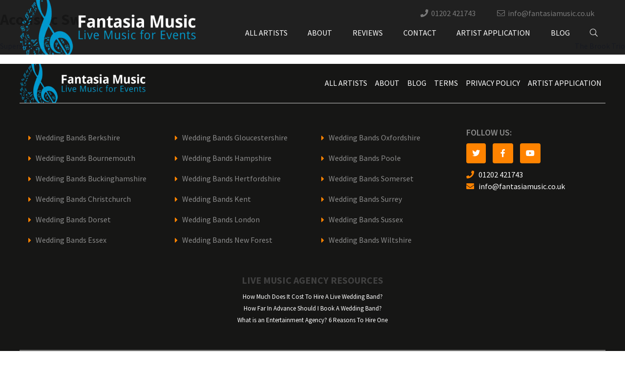

--- FILE ---
content_type: text/html; charset=UTF-8
request_url: https://www.fantasiamusic.co.uk/testimonials/acoustic-swing-7/
body_size: 12192
content:
<!doctype html><html lang="en-GB" prefix="og: https://ogp.me/ns#"><head><META HTTP-EQUIV='PRAGMA' CONTENT='NO-CACHE'><META HTTP-EQUIV='CACHE-CONTROL' CONTENT='NO-CACHE'><meta charset="UTF-8"><meta name="viewport" content="width=device-width, initial-scale=1"><link rel="profile" href="https://gmpg.org/xfn/11"><style>img:is([sizes="auto" i], [sizes^="auto," i]) { contain-intrinsic-size: 3000px 1500px }</style><title>Acoustic Swing | Fantasia Music</title><meta name="robots" content="follow, index, max-snippet:-1, max-video-preview:-1, max-image-preview:large"/><link rel="canonical" href="https://www.fantasiamusic.co.uk/testimonials/acoustic-swing-7/" /><meta property="og:locale" content="en_GB" /><meta property="og:type" content="article" /><meta property="og:title" content="Acoustic Swing | Fantasia Music" /><meta property="og:url" content="https://www.fantasiamusic.co.uk/testimonials/acoustic-swing-7/" /><meta property="og:site_name" content="Fantasia Music" /><meta name="twitter:card" content="summary_large_image" /><meta name="twitter:title" content="Acoustic Swing | Fantasia Music" /> <script type="application/ld+json" class="rank-math-schema">{"@context":"https://schema.org","@graph":[{"@type":"BreadcrumbList","@id":"https://www.fantasiamusic.co.uk/testimonials/acoustic-swing-7/#breadcrumb","itemListElement":[{"@type":"ListItem","position":"1","item":{"@id":"https://www.fantasiamusic.co.uk","name":"Home"}},{"@type":"ListItem","position":"2","item":{"@id":"https://www.fantasiamusic.co.uk/testimonials/","name":"Testimonials"}},{"@type":"ListItem","position":"3","item":{"@id":"https://www.fantasiamusic.co.uk/testimonials/acoustic-swing-7/","name":"Acoustic Swing"}}]}]}</script> <link rel='dns-prefetch' href='//stackpath.bootstrapcdn.com' /><link rel='dns-prefetch' href='//kit.fontawesome.com' /><link rel='dns-prefetch' href='//cdnjs.cloudflare.com' /><style>.lazyload,
			.lazyloading {
				max-width: 100%;
			}</style><link data-optimized="2" rel="stylesheet" href="https://www.fantasiamusic.co.uk/wp-content/litespeed/css/003c8aad660e7f01bb1b4a04ddf62681.css?ver=3a7df" /><style id='classic-theme-styles-inline-css' type='text/css'>/*! This file is auto-generated */
.wp-block-button__link{color:#fff;background-color:#32373c;border-radius:9999px;box-shadow:none;text-decoration:none;padding:calc(.667em + 2px) calc(1.333em + 2px);font-size:1.125em}.wp-block-file__button{background:#32373c;color:#fff;text-decoration:none}</style><style id='global-styles-inline-css' type='text/css'>:root{--wp--preset--aspect-ratio--square: 1;--wp--preset--aspect-ratio--4-3: 4/3;--wp--preset--aspect-ratio--3-4: 3/4;--wp--preset--aspect-ratio--3-2: 3/2;--wp--preset--aspect-ratio--2-3: 2/3;--wp--preset--aspect-ratio--16-9: 16/9;--wp--preset--aspect-ratio--9-16: 9/16;--wp--preset--color--black: #000000;--wp--preset--color--cyan-bluish-gray: #abb8c3;--wp--preset--color--white: #ffffff;--wp--preset--color--pale-pink: #f78da7;--wp--preset--color--vivid-red: #cf2e2e;--wp--preset--color--luminous-vivid-orange: #ff6900;--wp--preset--color--luminous-vivid-amber: #fcb900;--wp--preset--color--light-green-cyan: #7bdcb5;--wp--preset--color--vivid-green-cyan: #00d084;--wp--preset--color--pale-cyan-blue: #8ed1fc;--wp--preset--color--vivid-cyan-blue: #0693e3;--wp--preset--color--vivid-purple: #9b51e0;--wp--preset--gradient--vivid-cyan-blue-to-vivid-purple: linear-gradient(135deg,rgba(6,147,227,1) 0%,rgb(155,81,224) 100%);--wp--preset--gradient--light-green-cyan-to-vivid-green-cyan: linear-gradient(135deg,rgb(122,220,180) 0%,rgb(0,208,130) 100%);--wp--preset--gradient--luminous-vivid-amber-to-luminous-vivid-orange: linear-gradient(135deg,rgba(252,185,0,1) 0%,rgba(255,105,0,1) 100%);--wp--preset--gradient--luminous-vivid-orange-to-vivid-red: linear-gradient(135deg,rgba(255,105,0,1) 0%,rgb(207,46,46) 100%);--wp--preset--gradient--very-light-gray-to-cyan-bluish-gray: linear-gradient(135deg,rgb(238,238,238) 0%,rgb(169,184,195) 100%);--wp--preset--gradient--cool-to-warm-spectrum: linear-gradient(135deg,rgb(74,234,220) 0%,rgb(151,120,209) 20%,rgb(207,42,186) 40%,rgb(238,44,130) 60%,rgb(251,105,98) 80%,rgb(254,248,76) 100%);--wp--preset--gradient--blush-light-purple: linear-gradient(135deg,rgb(255,206,236) 0%,rgb(152,150,240) 100%);--wp--preset--gradient--blush-bordeaux: linear-gradient(135deg,rgb(254,205,165) 0%,rgb(254,45,45) 50%,rgb(107,0,62) 100%);--wp--preset--gradient--luminous-dusk: linear-gradient(135deg,rgb(255,203,112) 0%,rgb(199,81,192) 50%,rgb(65,88,208) 100%);--wp--preset--gradient--pale-ocean: linear-gradient(135deg,rgb(255,245,203) 0%,rgb(182,227,212) 50%,rgb(51,167,181) 100%);--wp--preset--gradient--electric-grass: linear-gradient(135deg,rgb(202,248,128) 0%,rgb(113,206,126) 100%);--wp--preset--gradient--midnight: linear-gradient(135deg,rgb(2,3,129) 0%,rgb(40,116,252) 100%);--wp--preset--font-size--small: 13px;--wp--preset--font-size--medium: 20px;--wp--preset--font-size--large: 36px;--wp--preset--font-size--x-large: 42px;--wp--preset--spacing--20: 0.44rem;--wp--preset--spacing--30: 0.67rem;--wp--preset--spacing--40: 1rem;--wp--preset--spacing--50: 1.5rem;--wp--preset--spacing--60: 2.25rem;--wp--preset--spacing--70: 3.38rem;--wp--preset--spacing--80: 5.06rem;--wp--preset--shadow--natural: 6px 6px 9px rgba(0, 0, 0, 0.2);--wp--preset--shadow--deep: 12px 12px 50px rgba(0, 0, 0, 0.4);--wp--preset--shadow--sharp: 6px 6px 0px rgba(0, 0, 0, 0.2);--wp--preset--shadow--outlined: 6px 6px 0px -3px rgba(255, 255, 255, 1), 6px 6px rgba(0, 0, 0, 1);--wp--preset--shadow--crisp: 6px 6px 0px rgba(0, 0, 0, 1);}:where(.is-layout-flex){gap: 0.5em;}:where(.is-layout-grid){gap: 0.5em;}body .is-layout-flex{display: flex;}.is-layout-flex{flex-wrap: wrap;align-items: center;}.is-layout-flex > :is(*, div){margin: 0;}body .is-layout-grid{display: grid;}.is-layout-grid > :is(*, div){margin: 0;}:where(.wp-block-columns.is-layout-flex){gap: 2em;}:where(.wp-block-columns.is-layout-grid){gap: 2em;}:where(.wp-block-post-template.is-layout-flex){gap: 1.25em;}:where(.wp-block-post-template.is-layout-grid){gap: 1.25em;}.has-black-color{color: var(--wp--preset--color--black) !important;}.has-cyan-bluish-gray-color{color: var(--wp--preset--color--cyan-bluish-gray) !important;}.has-white-color{color: var(--wp--preset--color--white) !important;}.has-pale-pink-color{color: var(--wp--preset--color--pale-pink) !important;}.has-vivid-red-color{color: var(--wp--preset--color--vivid-red) !important;}.has-luminous-vivid-orange-color{color: var(--wp--preset--color--luminous-vivid-orange) !important;}.has-luminous-vivid-amber-color{color: var(--wp--preset--color--luminous-vivid-amber) !important;}.has-light-green-cyan-color{color: var(--wp--preset--color--light-green-cyan) !important;}.has-vivid-green-cyan-color{color: var(--wp--preset--color--vivid-green-cyan) !important;}.has-pale-cyan-blue-color{color: var(--wp--preset--color--pale-cyan-blue) !important;}.has-vivid-cyan-blue-color{color: var(--wp--preset--color--vivid-cyan-blue) !important;}.has-vivid-purple-color{color: var(--wp--preset--color--vivid-purple) !important;}.has-black-background-color{background-color: var(--wp--preset--color--black) !important;}.has-cyan-bluish-gray-background-color{background-color: var(--wp--preset--color--cyan-bluish-gray) !important;}.has-white-background-color{background-color: var(--wp--preset--color--white) !important;}.has-pale-pink-background-color{background-color: var(--wp--preset--color--pale-pink) !important;}.has-vivid-red-background-color{background-color: var(--wp--preset--color--vivid-red) !important;}.has-luminous-vivid-orange-background-color{background-color: var(--wp--preset--color--luminous-vivid-orange) !important;}.has-luminous-vivid-amber-background-color{background-color: var(--wp--preset--color--luminous-vivid-amber) !important;}.has-light-green-cyan-background-color{background-color: var(--wp--preset--color--light-green-cyan) !important;}.has-vivid-green-cyan-background-color{background-color: var(--wp--preset--color--vivid-green-cyan) !important;}.has-pale-cyan-blue-background-color{background-color: var(--wp--preset--color--pale-cyan-blue) !important;}.has-vivid-cyan-blue-background-color{background-color: var(--wp--preset--color--vivid-cyan-blue) !important;}.has-vivid-purple-background-color{background-color: var(--wp--preset--color--vivid-purple) !important;}.has-black-border-color{border-color: var(--wp--preset--color--black) !important;}.has-cyan-bluish-gray-border-color{border-color: var(--wp--preset--color--cyan-bluish-gray) !important;}.has-white-border-color{border-color: var(--wp--preset--color--white) !important;}.has-pale-pink-border-color{border-color: var(--wp--preset--color--pale-pink) !important;}.has-vivid-red-border-color{border-color: var(--wp--preset--color--vivid-red) !important;}.has-luminous-vivid-orange-border-color{border-color: var(--wp--preset--color--luminous-vivid-orange) !important;}.has-luminous-vivid-amber-border-color{border-color: var(--wp--preset--color--luminous-vivid-amber) !important;}.has-light-green-cyan-border-color{border-color: var(--wp--preset--color--light-green-cyan) !important;}.has-vivid-green-cyan-border-color{border-color: var(--wp--preset--color--vivid-green-cyan) !important;}.has-pale-cyan-blue-border-color{border-color: var(--wp--preset--color--pale-cyan-blue) !important;}.has-vivid-cyan-blue-border-color{border-color: var(--wp--preset--color--vivid-cyan-blue) !important;}.has-vivid-purple-border-color{border-color: var(--wp--preset--color--vivid-purple) !important;}.has-vivid-cyan-blue-to-vivid-purple-gradient-background{background: var(--wp--preset--gradient--vivid-cyan-blue-to-vivid-purple) !important;}.has-light-green-cyan-to-vivid-green-cyan-gradient-background{background: var(--wp--preset--gradient--light-green-cyan-to-vivid-green-cyan) !important;}.has-luminous-vivid-amber-to-luminous-vivid-orange-gradient-background{background: var(--wp--preset--gradient--luminous-vivid-amber-to-luminous-vivid-orange) !important;}.has-luminous-vivid-orange-to-vivid-red-gradient-background{background: var(--wp--preset--gradient--luminous-vivid-orange-to-vivid-red) !important;}.has-very-light-gray-to-cyan-bluish-gray-gradient-background{background: var(--wp--preset--gradient--very-light-gray-to-cyan-bluish-gray) !important;}.has-cool-to-warm-spectrum-gradient-background{background: var(--wp--preset--gradient--cool-to-warm-spectrum) !important;}.has-blush-light-purple-gradient-background{background: var(--wp--preset--gradient--blush-light-purple) !important;}.has-blush-bordeaux-gradient-background{background: var(--wp--preset--gradient--blush-bordeaux) !important;}.has-luminous-dusk-gradient-background{background: var(--wp--preset--gradient--luminous-dusk) !important;}.has-pale-ocean-gradient-background{background: var(--wp--preset--gradient--pale-ocean) !important;}.has-electric-grass-gradient-background{background: var(--wp--preset--gradient--electric-grass) !important;}.has-midnight-gradient-background{background: var(--wp--preset--gradient--midnight) !important;}.has-small-font-size{font-size: var(--wp--preset--font-size--small) !important;}.has-medium-font-size{font-size: var(--wp--preset--font-size--medium) !important;}.has-large-font-size{font-size: var(--wp--preset--font-size--large) !important;}.has-x-large-font-size{font-size: var(--wp--preset--font-size--x-large) !important;}
:where(.wp-block-post-template.is-layout-flex){gap: 1.25em;}:where(.wp-block-post-template.is-layout-grid){gap: 1.25em;}
:where(.wp-block-columns.is-layout-flex){gap: 2em;}:where(.wp-block-columns.is-layout-grid){gap: 2em;}
:root :where(.wp-block-pullquote){font-size: 1.5em;line-height: 1.6;}</style> <script type="text/javascript" src="https://www.fantasiamusic.co.uk/wp-includes/js/jquery/jquery.min.js?ver=3.7.1" id="jquery-core-js"></script> <script data-optimized="1" type="text/javascript" src="https://www.fantasiamusic.co.uk/wp-content/litespeed/js/324bc8d617c673147f863e76d272a23d.js?ver=d60ba" id="jquery-migrate-js" defer data-deferred="1"></script> <script data-optimized="1" type="text/javascript" src="https://www.fantasiamusic.co.uk/wp-content/litespeed/js/2ff1f983139bd1dbb7053981c1c5ed2e.js?ver=61c87" id="musicjs-js" defer data-deferred="1"></script> <script type="text/javascript" id="smush-lazy-load-js-before" src="[data-uri]" defer></script> <script data-optimized="1" type="text/javascript" src="https://www.fantasiamusic.co.uk/wp-content/litespeed/js/e3c3457942578ad18eb64aa50608ed98.js?ver=5a3df" id="smush-lazy-load-js" defer data-deferred="1"></script> <script data-optimized="1" type="text/javascript" src="https://www.fantasiamusic.co.uk/wp-content/litespeed/js/50292c526be29c02a18b4167e3871921.js?ver=7f389" id="wp-review-slider-pro_slick-min-js" defer data-deferred="1"></script> <script type="text/javascript" id="wp-review-slider-pro_plublic-min-js-extra" src="[data-uri]" defer></script> <script data-optimized="1" type="text/javascript" src="https://www.fantasiamusic.co.uk/wp-content/litespeed/js/aa76251a6ca9830cfa00809d6e553059.js?ver=f25ca" id="wp-review-slider-pro_plublic-min-js" defer data-deferred="1"></script> <link rel="https://api.w.org/" href="https://www.fantasiamusic.co.uk/wp-json/" /><link rel="EditURI" type="application/rsd+xml" title="RSD" href="https://www.fantasiamusic.co.uk/xmlrpc.php?rsd" /><meta name="generator" content="WordPress 6.8.3" /><link rel='shortlink' href='https://www.fantasiamusic.co.uk/?p=13881' /><link rel="alternate" title="oEmbed (JSON)" type="application/json+oembed" href="https://www.fantasiamusic.co.uk/wp-json/oembed/1.0/embed?url=https%3A%2F%2Fwww.fantasiamusic.co.uk%2Ftestimonials%2Facoustic-swing-7%2F" /><link rel="alternate" title="oEmbed (XML)" type="text/xml+oembed" href="https://www.fantasiamusic.co.uk/wp-json/oembed/1.0/embed?url=https%3A%2F%2Fwww.fantasiamusic.co.uk%2Ftestimonials%2Facoustic-swing-7%2F&#038;format=xml" /> <script src="[data-uri]" defer></script> <style>.no-js img.lazyload {
				display: none;
			}

			figure.wp-block-image img.lazyloading {
				min-width: 150px;
			}

			.lazyload,
			.lazyloading {
				--smush-placeholder-width: 100px;
				--smush-placeholder-aspect-ratio: 1/1;
				width: var(--smush-image-width, var(--smush-placeholder-width)) !important;
				aspect-ratio: var(--smush-image-aspect-ratio, var(--smush-placeholder-aspect-ratio)) !important;
			}

						.lazyload, .lazyloading {
				opacity: 0;
			}

			.lazyloaded {
				opacity: 1;
				transition: opacity 400ms;
				transition-delay: 0ms;
			}</style><link rel="icon" href="https://i0.wp.com/www.fantasiamusic.co.uk/wp-content/uploads/2025/09/cropped-fm-favicon-2-32x32.jpg" sizes="32x32" /><link rel="icon" href="https://i0.wp.com/www.fantasiamusic.co.uk/wp-content/uploads/2025/09/cropped-fm-favicon-2-192x192.jpg" sizes="192x192" /><link rel="apple-touch-icon" href="https://i0.wp.com/www.fantasiamusic.co.uk/wp-content/uploads/2025/09/cropped-fm-favicon-2-180x180.jpg" /><meta name="msapplication-TileImage" content="https://i0.wp.com/www.fantasiamusic.co.uk/wp-content/uploads/2025/09/cropped-fm-favicon-2-270x270.jpg" /><style type="text/css" id="wp-custom-css">.wprevpro-shortcode-wrapper {
	width:100%!important;
}
.dd-read-more-block {
	text-align:left;
}</style><link rel="stylesheet" href="https://use.typekit.net/ekx8pah.css"><link rel="stylesheet" href="https://unpkg.com/aos@next/dist/aos.css" /> <script src="[data-uri]" defer></script> </head><body class="wp-singular testimonials-template-default single single-testimonials postid-13881 wp-custom-logo wp-theme-fantasia-music sp-easy-accordion-enabled no-sidebar" ><div id="page" class="site">
<a class="skip-link screen-reader-text" href="#content">Skip to content</a><div class="container-fluid as-mobile-nav d-block d-lg-none"><header id="masthead" class="site-header as-mobile-header"><div class="container-fluid as-mobile-nav-container"><div class="row"><div class="col-md-12 as-mobile-btns"><div class="row h-100"><div class="col-10 as-mobile-modal align-self-center"><div class="site-branding">
<a href="https://www.fantasiamusic.co.uk/" class="custom-logo-link" rel="home"><img width="361" height="112" data-src="https://i0.wp.com/www.fantasiamusic.co.uk/wp-content/uploads/2019/04/fantasia-logo.png?quality=90&amp;time=1582720062" class="custom-logo lazyload" alt="Fantasia Music" decoding="async" data-srcset="https://i0.wp.com/www.fantasiamusic.co.uk/wp-content/uploads/2019/04/fantasia-logo.png?quality=90&amp;time=1582720062 361w, https://i0.wp.com/www.fantasiamusic.co.uk/wp-content/uploads/2019/04/fantasia-logo-300x93.png?quality=90&amp;time=1582720062 300w" data-sizes="(max-width: 361px) 100vw, 361px" src="[data-uri]" style="--smush-placeholder-width: 361px; --smush-placeholder-aspect-ratio: 361/112;" /></a></div></div><div class="col-2 as-mobile-toggle align-self-center">
<button class="navbar-toggler as-mobile-toggle" type="button" data-toggle="collapse" data-target="#bs-example-navbar-collapse-1" aria-controls="bs-example-navbar-collapse-1" aria-expanded="false" aria-label="Toggle navigation">
<i class="fal fa-bars"></i>
</button></div></div></div><div class="col-md-12 as-mobile-navigation"><nav class="navbar navbar-expand-lg navbar-light" role="navigation"><div id="bs-example-navbar-collapse-1" class="collapse navbar-collapse justify-content-end"><ul id="menu-main" class="nav navbar-nav"><li itemscope="itemscope" itemtype="https://www.schema.org/SiteNavigationElement" id="menu-item-202" class="menu-item menu-item-type-custom menu-item-object-custom menu-item-202 nav-item"><a title="All Artists" href="/artists" class="nav-link">All Artists</a></li><li itemscope="itemscope" itemtype="https://www.schema.org/SiteNavigationElement" id="menu-item-31" class="menu-item menu-item-type-post_type menu-item-object-page menu-item-31 nav-item"><a title="About" href="https://www.fantasiamusic.co.uk/about/" class="nav-link">About</a></li><li itemscope="itemscope" itemtype="https://www.schema.org/SiteNavigationElement" id="menu-item-8076" class="menu-item menu-item-type-post_type menu-item-object-page menu-item-8076 nav-item"><a title="Reviews" href="https://www.fantasiamusic.co.uk/reviews/" class="nav-link">Reviews</a></li><li itemscope="itemscope" itemtype="https://www.schema.org/SiteNavigationElement" id="menu-item-33" class="menu-item menu-item-type-post_type menu-item-object-page menu-item-33 nav-item"><a title="Contact" href="https://www.fantasiamusic.co.uk/contact/" class="nav-link">Contact</a></li><li itemscope="itemscope" itemtype="https://www.schema.org/SiteNavigationElement" id="menu-item-34" class="menu-item menu-item-type-post_type menu-item-object-page menu-item-34 nav-item"><a title="Artist Application" href="https://www.fantasiamusic.co.uk/artist-application/" class="nav-link">Artist Application</a></li><li itemscope="itemscope" itemtype="https://www.schema.org/SiteNavigationElement" id="menu-item-8097" class="menu-item menu-item-type-post_type menu-item-object-page menu-item-8097 nav-item"><a title="Blog" href="https://www.fantasiamusic.co.uk/blog/" class="nav-link">Blog</a></li><li itemscope="itemscope" itemtype="https://www.schema.org/SiteNavigationElement" id="menu-item-35" class="as-top-serach menu-item menu-item-type-custom menu-item-object-custom menu-item-35 nav-item"><a href="#" class="nav-link"><i class="fal fa-search"></i></a></li></ul></div></nav></div></div></div></header><div class="row"><div class="col-md-12 as-top-search-bar"><div class="row"><div class="col-md-12 as-search-form text-center"><form action="/" method="get">
<input type="text" name="s" id="search" value="" />
<input type="submit" alt="Search" value="Search" class="btn btn-default as-search-btn" /></form></div></div></div></div></div><div class="container-fluid as-desktop-nav d-none d-lg-block"><header id="masthead" class="site-header"><div class="container as-desktop-header"><div class="row h-100"><div class="col-md-4 as-site-branding align-self-center"><div class="site-branding">
<a href="https://www.fantasiamusic.co.uk/" class="custom-logo-link" rel="home"><img width="361" height="112" data-src="https://i0.wp.com/www.fantasiamusic.co.uk/wp-content/uploads/2019/04/fantasia-logo.png?quality=90&amp;time=1582720062" class="custom-logo lazyload" alt="Fantasia Music" decoding="async" data-srcset="https://i0.wp.com/www.fantasiamusic.co.uk/wp-content/uploads/2019/04/fantasia-logo.png?quality=90&amp;time=1582720062 361w, https://i0.wp.com/www.fantasiamusic.co.uk/wp-content/uploads/2019/04/fantasia-logo-300x93.png?quality=90&amp;time=1582720062 300w" data-sizes="(max-width: 361px) 100vw, 361px" src="[data-uri]" style="--smush-placeholder-width: 361px; --smush-placeholder-aspect-ratio: 361/112;" /></a></div></div><div class="col-md-8 as-toggle align-self-center"><div class="col-md-12 text-right text-white d-none d-md-block as-header-contacts">
<span class="header_phone"><i class="fas fa-phone"></i>&nbsp; <a href="tel:01202 421743">01202 421743</a></span>
<span class="header_email"><i class="fal fa-envelope"></i>&nbsp; <a href="mailto:info@fantasiamusic.co.uk">info@fantasiamusic.co.uk</a></span></div><div class="col-md-12 as-desktop-navigation"><nav class="navbar navbar-expand-lg navbar-light justify-content-end" role="navigation"><div id="bs-example-navbar-collapse-1" class="collapse navbar-collapse justify-content-end"><ul id="menu-main-1" class="nav navbar-nav nav-fill w-100"><li itemscope="itemscope" itemtype="https://www.schema.org/SiteNavigationElement" class="menu-item menu-item-type-custom menu-item-object-custom menu-item-202 nav-item"><a title="All Artists" href="/artists" class="nav-link">All Artists</a></li><li itemscope="itemscope" itemtype="https://www.schema.org/SiteNavigationElement" class="menu-item menu-item-type-post_type menu-item-object-page menu-item-31 nav-item"><a title="About" href="https://www.fantasiamusic.co.uk/about/" class="nav-link">About</a></li><li itemscope="itemscope" itemtype="https://www.schema.org/SiteNavigationElement" class="menu-item menu-item-type-post_type menu-item-object-page menu-item-8076 nav-item"><a title="Reviews" href="https://www.fantasiamusic.co.uk/reviews/" class="nav-link">Reviews</a></li><li itemscope="itemscope" itemtype="https://www.schema.org/SiteNavigationElement" class="menu-item menu-item-type-post_type menu-item-object-page menu-item-33 nav-item"><a title="Contact" href="https://www.fantasiamusic.co.uk/contact/" class="nav-link">Contact</a></li><li itemscope="itemscope" itemtype="https://www.schema.org/SiteNavigationElement" class="menu-item menu-item-type-post_type menu-item-object-page menu-item-34 nav-item"><a title="Artist Application" href="https://www.fantasiamusic.co.uk/artist-application/" class="nav-link">Artist Application</a></li><li itemscope="itemscope" itemtype="https://www.schema.org/SiteNavigationElement" class="menu-item menu-item-type-post_type menu-item-object-page menu-item-8097 nav-item"><a title="Blog" href="https://www.fantasiamusic.co.uk/blog/" class="nav-link">Blog</a></li><li itemscope="itemscope" itemtype="https://www.schema.org/SiteNavigationElement" class="as-top-serach menu-item menu-item-type-custom menu-item-object-custom menu-item-35 nav-item"><a href="#" class="nav-link"><i class="fal fa-search"></i></a></li></ul></div></nav></div></div></div></div></header><div class="row"><div class="col-md-12 as-top-search-bar"><div class="row"><div class="col-md-12 as-search-form text-center"><form action="/" method="get">
<input type="text" name="s" id="search" value="" />
<input type="submit" alt="Search" value="Search" class="btn btn-default as-search-btn" /></form></div></div></div></div></div><div id="content" class="site-content"><div id="primary" class="content-area"><main id="main" class="site-main"><article id="post-13881" class="post-13881 testimonials type-testimonials status-publish hentry"><header class="entry-header"><h1 class="entry-title">Acoustic Swing</h1></header><div class="entry-content"></div><footer class="entry-footer"></footer></article><nav class="navigation post-navigation" aria-label="Posts"><h2 class="screen-reader-text">Post navigation</h2><div class="nav-links"><div class="nav-previous"><a href="https://www.fantasiamusic.co.uk/testimonials/supersonic-queen-7/" rel="prev">Supersonic Queen</a></div><div class="nav-next"><a href="https://www.fantasiamusic.co.uk/testimonials/the-brook-trio-4/" rel="next">The Brook Trio</a></div></div></nav></main></div></div><footer id="colophon" class="site-footer as-site-footer"><div class="site-info"><div class="container as-footer-top"><div class="row h-100"><div class="col-lg-4 as-footer-logo align-self-center">
<a href="https://www.fantasiamusic.co.uk/" class="custom-logo-link" rel="home"><img width="361" height="112" data-src="https://i0.wp.com/www.fantasiamusic.co.uk/wp-content/uploads/2019/04/fantasia-logo.png?quality=90&amp;time=1582720062" class="custom-logo lazyload" alt="Fantasia Music" decoding="async" data-srcset="https://i0.wp.com/www.fantasiamusic.co.uk/wp-content/uploads/2019/04/fantasia-logo.png?quality=90&amp;time=1582720062 361w, https://i0.wp.com/www.fantasiamusic.co.uk/wp-content/uploads/2019/04/fantasia-logo-300x93.png?quality=90&amp;time=1582720062 300w" data-sizes="(max-width: 361px) 100vw, 361px" src="[data-uri]" style="--smush-placeholder-width: 361px; --smush-placeholder-aspect-ratio: 361/112;" /></a>			<button class="navbar-toggler as-mobile-footer-toggle" type="button" data-toggle="collapse" data-target="#bs-example-navbar-collapse-footer" aria-controls="bs-example-navbar-collapse-1" aria-expanded="false" aria-label="Toggle navigation">
<i class="fal fa-bars"></i>
</button></div><div class="col-lg-8 as-footer-menu align-self-center"><div class="col-lg-12 as-footer-navigation"><nav class="navbar navbar-expand-lg navbar-light justify-content-end" role="navigation"><div id="bs-example-navbar-collapse-footer" class="collapse navbar-collapse justify-content-end"><ul id="menu-footer" class="nav navbar-nav"><li itemscope="itemscope" itemtype="https://www.schema.org/SiteNavigationElement" id="menu-item-7960" class="menu-item menu-item-type-custom menu-item-object-custom menu-item-7960 nav-item"><a title="All Artists" href="/artists" class="nav-link">All Artists</a></li><li itemscope="itemscope" itemtype="https://www.schema.org/SiteNavigationElement" id="menu-item-124" class="menu-item menu-item-type-post_type menu-item-object-page menu-item-124 nav-item"><a title="About" href="https://www.fantasiamusic.co.uk/about/" class="nav-link">About</a></li><li itemscope="itemscope" itemtype="https://www.schema.org/SiteNavigationElement" id="menu-item-135" class="menu-item menu-item-type-post_type menu-item-object-page menu-item-135 nav-item"><a title="Blog" href="https://www.fantasiamusic.co.uk/blog/" class="nav-link">Blog</a></li><li itemscope="itemscope" itemtype="https://www.schema.org/SiteNavigationElement" id="menu-item-136" class="menu-item menu-item-type-post_type menu-item-object-page menu-item-136 nav-item"><a title="Terms" href="https://www.fantasiamusic.co.uk/terms/" class="nav-link">Terms</a></li><li itemscope="itemscope" itemtype="https://www.schema.org/SiteNavigationElement" id="menu-item-11165" class="menu-item menu-item-type-post_type menu-item-object-page menu-item-privacy-policy menu-item-11165 nav-item"><a title="Privacy Policy" href="https://www.fantasiamusic.co.uk/privacy-policy/" class="nav-link">Privacy Policy</a></li><li itemscope="itemscope" itemtype="https://www.schema.org/SiteNavigationElement" id="menu-item-130" class="menu-item menu-item-type-post_type menu-item-object-page menu-item-130 nav-item"><a title="Artist Application" href="https://www.fantasiamusic.co.uk/artist-application/" class="nav-link">Artist Application</a></li></ul></div></nav></div></div></div></div><div class="container as-footer-middle"><div class="row"><div class="col-md-9 as-archive-links d-none d-lg-block"><div class="row"><div class="col-md-4 as-band-area"><div id="footer_one" class="primary-sidebar widget-area" role="complementary"><div><div class="menu-band-area-container"><ul id="menu-band-area" class="menu"><li id="menu-item-8045" class="menu-item menu-item-type-post_type menu-item-object-page menu-item-8045"><a href="https://www.fantasiamusic.co.uk/wedding-bands-berkshire/">Wedding Bands Berkshire</a></li><li id="menu-item-12419" class="menu-item menu-item-type-post_type menu-item-object-page menu-item-12419"><a href="https://www.fantasiamusic.co.uk/wedding-bands-bournemouth/">Wedding Bands Bournemouth</a></li><li id="menu-item-8046" class="menu-item menu-item-type-post_type menu-item-object-page menu-item-8046"><a href="https://www.fantasiamusic.co.uk/wedding-bands-buckinghamshire/">Wedding Bands Buckinghamshire</a></li><li id="menu-item-12426" class="menu-item menu-item-type-post_type menu-item-object-page menu-item-12426"><a href="https://www.fantasiamusic.co.uk/wedding-bands-christchurch/">Wedding Bands Christchurch</a></li><li id="menu-item-8060" class="menu-item menu-item-type-post_type menu-item-object-page menu-item-8060"><a href="https://www.fantasiamusic.co.uk/wedding-bands-dorset/">Wedding Bands Dorset</a></li><li id="menu-item-8066" class="menu-item menu-item-type-post_type menu-item-object-page menu-item-8066"><a href="https://www.fantasiamusic.co.uk/wedding-bands-essex/">Wedding Bands Essex</a></li></ul></div></div></div></div><div class="col-md-4 as-wedding-band"><div id="footer_two" class="primary-sidebar widget-area" role="complementary"><div><div class="menu-wedding-bands-container"><ul id="menu-wedding-bands" class="menu"><li id="menu-item-8051" class="menu-item menu-item-type-post_type menu-item-object-page menu-item-8051"><a href="https://www.fantasiamusic.co.uk/wedding-bands-gloucestershire/">Wedding Bands Gloucestershire</a></li><li id="menu-item-8052" class="menu-item menu-item-type-post_type menu-item-object-page menu-item-8052"><a href="https://www.fantasiamusic.co.uk/wedding-bands-hampshire/">Wedding Bands Hampshire</a></li><li id="menu-item-8061" class="menu-item menu-item-type-post_type menu-item-object-page menu-item-8061"><a href="https://www.fantasiamusic.co.uk/wedding-bands-hertfordshire/">Wedding Bands Hertfordshire</a></li><li id="menu-item-8062" class="menu-item menu-item-type-post_type menu-item-object-page menu-item-8062"><a href="https://www.fantasiamusic.co.uk/wedding-bands-kent/">Wedding Bands Kent</a></li><li id="menu-item-8067" class="menu-item menu-item-type-post_type menu-item-object-page menu-item-8067"><a href="https://www.fantasiamusic.co.uk/wedding-bands-london/">Wedding Bands London</a></li><li id="menu-item-12423" class="menu-item menu-item-type-post_type menu-item-object-page menu-item-12423"><a href="https://www.fantasiamusic.co.uk/wedding-bands-new-forest/">Wedding Bands New Forest</a></li></ul></div></div></div></div><div class="col-md-4 as-live-band"><div id="footer_threer" class="primary-sidebar widget-area" role="complementary"><div><div class="menu-live-bands-container"><ul id="menu-live-bands" class="menu"><li id="menu-item-8063" class="menu-item menu-item-type-post_type menu-item-object-page menu-item-8063"><a href="https://www.fantasiamusic.co.uk/wedding-bands-oxfordshire/">Wedding Bands Oxfordshire</a></li><li id="menu-item-12421" class="menu-item menu-item-type-post_type menu-item-object-page menu-item-12421"><a href="https://www.fantasiamusic.co.uk/wedding-bands-poole/">Wedding Bands Poole</a></li><li id="menu-item-8064" class="menu-item menu-item-type-post_type menu-item-object-page menu-item-8064"><a href="https://www.fantasiamusic.co.uk/wedding-bands-somerset/">Wedding Bands Somerset</a></li><li id="menu-item-8065" class="menu-item menu-item-type-post_type menu-item-object-page menu-item-8065"><a href="https://www.fantasiamusic.co.uk/wedding-bands-surrey/">Wedding Bands Surrey</a></li><li id="menu-item-8068" class="menu-item menu-item-type-post_type menu-item-object-page menu-item-8068"><a href="https://www.fantasiamusic.co.uk/wedding-bands-sussex/">Wedding Bands Sussex</a></li><li id="menu-item-8069" class="menu-item menu-item-type-post_type menu-item-object-page menu-item-8069"><a href="https://www.fantasiamusic.co.uk/wedding-bands-wiltshire/">Wedding Bands Wiltshire</a></li></ul></div></div></div></div></div></div><div class=" as-social col-lg-3"><div class="row"><div class="col-md-12 as-social-icons"><h4>Follow Us:</h4>
<a href="https://twitter.com/fantasiamusic" class="scoial_icon twitter" target="_blank"><i class="fab fa-twitter"></i></a>
<a href="https://www.facebook.com/FantasiaMusicUK/" class="scoial_icon facebook" target="_blank"><i class="fab fa-facebook-f"></i></a>
<a href="https://www.youtube.com/channel/UCiOotxMmgUdkMtiTIsds_Fg" class="scoial_icon youtube" target="_blank"><i class="fab fa-youtube"></i></a></div><div class="col-md-12 as-footer-contact">
<a href="tel:01202 421743"><i class="fas fa-phone"></i> &nbsp; 01202 421743</a> <br>
<a href="mailto:info@fantasiamusic.co.uk"><i class="fas fa-envelope"></i> &nbsp; info@fantasiamusic.co.uk</a> <br></div></div></div><div class="container"><div class="row"><div class="footer-resources"><h5>LIVE MUSIC AGENCY RESOURCES</h5><ul><li><a href="https://www.fantasiamusic.co.uk/how-much-does-it-cost-to-hire-a-live-wedding-band/">How Much Does It Cost To Hire A Live Wedding Band?</a></li><li><a href="https://www.fantasiamusic.co.uk/how-far-in-advance-should-i-book-a-wedding-band/">How Far In Advance Should I Book A Wedding Band?</a></li><li><a href="https://www.fantasiamusic.co.uk/what-is-an-entertainment-agency/">What is an Entertainment Agency? 6 Reasons To Hire One</a></li></ul></div></div></div></div></div> <script src="[data-uri]" defer></script> <div class="container as-footer-copyright"><div class="row h-100"><div class="col-md-6 as-copyright-info align-self-center">
&copy; Copyright 2026 Fantasia Music</div><div class="col-md-6 as-authentic-info align-self-center">
<a href="https://authenticstyle.co.uk" target="_blank">Web Design Company</a> &nbsp; <img data-src="https://www.fantasiamusic.co.uk/wp-content/themes/fantasia-music/assets/as-image.png" alt="" src="[data-uri]" class="lazyload" style="--smush-placeholder-width: 102px; --smush-placeholder-aspect-ratio: 102/15;"></div></div></div></div></footer></div> <script type="speculationrules">{"prefetch":[{"source":"document","where":{"and":[{"href_matches":"\/*"},{"not":{"href_matches":["\/wp-*.php","\/wp-admin\/*","\/wp-content\/uploads\/*","\/wp-content\/*","\/wp-content\/plugins\/*","\/wp-content\/themes\/fantasia-music\/*","\/*\\?(.+)"]}},{"not":{"selector_matches":"a[rel~=\"nofollow\"]"}},{"not":{"selector_matches":".no-prefetch, .no-prefetch a"}}]},"eagerness":"conservative"}]}</script> <script data-optimized="1" type="text/javascript" src="https://www.fantasiamusic.co.uk/wp-content/litespeed/js/67b678c56f9bb7ef94a0229a4d0cd13d.js?ver=56476" id="fantasia-navigation-js" defer data-deferred="1"></script> <script data-optimized="1" type="text/javascript" src="https://www.fantasiamusic.co.uk/wp-content/litespeed/js/c0f38fbedaaab8030dcd1f513bbf8a87.js?ver=5c01a" id="fantasia-skip-link-focus-fix-js" defer data-deferred="1"></script> <script type="text/javascript" src="https://stackpath.bootstrapcdn.com/bootstrap/4.4.1/js/bootstrap.bundle.min.js?ver=1" id="bootstrapjs-js" defer data-deferred="1"></script> <script type="text/javascript" src="https://kit.fontawesome.com/3823296a38.js?ver=1" id="fontawesom-js" defer data-deferred="1"></script> <script type="text/javascript" src="https://cdnjs.cloudflare.com/ajax/libs/OwlCarousel2/2.3.4/owl.carousel.min.js?ver=1" id="owljs-js" defer data-deferred="1"></script> <script data-optimized="1" type="text/javascript" src="https://www.fantasiamusic.co.uk/wp-content/litespeed/js/6516a756b48cb16236430841daf513d0.js?ver=7ca52" id="mainjs-js" defer data-deferred="1"></script> <script type="text/javascript" src="https://cdnjs.cloudflare.com/ajax/libs/lightbox2/2.11.1/js/lightbox.min.js?ver=1" id="lightboxjs-js" defer data-deferred="1"></script> <script src="[data-uri]" defer></script> 
 <script src="https://www.googletagmanager.com/gtag/js?id=UA-11620192-1" defer data-deferred="1"></script> <script src="[data-uri]" defer></script> <style>.modal {z-index:9999!important;}
      
         .as-about-page .as-hero .carousel .carousel-caption { top:215px!important;}



@media only screen and (max-width: 1200px) {
  .as-about-page .as-hero .carousel .carousel-caption {
      top:58px!important;
  }
}
@media only screen and (max-width: 600px) {
  .as-about-page .as-hero .carousel .carousel-caption {
      top:25px!important;
  }
}

.page-template-page-contact .as-hero .carousel .carousel-caption {
    top:178px!important;
}
.page-template-page-application .as-hero .carousel .carousel-caption {
    top:178px!important;
}
.as-blog-page .as-hero .carousel .carousel-caption {
    top: 43% !important;
}


@media only screen and (max-width: 768px) {
  .post-type-archive-artists .as-hero.as-archive .carousel .carousel-caption {
 top: 100px!important;   
}
}
@media only screen and (max-width: 420px) {
  .post-type-archive-artists .as-hero.as-archive .carousel .carousel-caption {
 top: 55px!important;   
}
}

.as-hero.as-archive .carousel .carousel-caption {
 top: 195px !important;   
}</style> <script src="https://unpkg.com/aos@next/dist/aos.js" defer></script> <script src="[data-uri]" defer></script> <script data-no-optimize="1">window.lazyLoadOptions=Object.assign({},{threshold:300},window.lazyLoadOptions||{});!function(t,e){"object"==typeof exports&&"undefined"!=typeof module?module.exports=e():"function"==typeof define&&define.amd?define(e):(t="undefined"!=typeof globalThis?globalThis:t||self).LazyLoad=e()}(this,function(){"use strict";function e(){return(e=Object.assign||function(t){for(var e=1;e<arguments.length;e++){var n,a=arguments[e];for(n in a)Object.prototype.hasOwnProperty.call(a,n)&&(t[n]=a[n])}return t}).apply(this,arguments)}function o(t){return e({},at,t)}function l(t,e){return t.getAttribute(gt+e)}function c(t){return l(t,vt)}function s(t,e){return function(t,e,n){e=gt+e;null!==n?t.setAttribute(e,n):t.removeAttribute(e)}(t,vt,e)}function i(t){return s(t,null),0}function r(t){return null===c(t)}function u(t){return c(t)===_t}function d(t,e,n,a){t&&(void 0===a?void 0===n?t(e):t(e,n):t(e,n,a))}function f(t,e){et?t.classList.add(e):t.className+=(t.className?" ":"")+e}function _(t,e){et?t.classList.remove(e):t.className=t.className.replace(new RegExp("(^|\\s+)"+e+"(\\s+|$)")," ").replace(/^\s+/,"").replace(/\s+$/,"")}function g(t){return t.llTempImage}function v(t,e){!e||(e=e._observer)&&e.unobserve(t)}function b(t,e){t&&(t.loadingCount+=e)}function p(t,e){t&&(t.toLoadCount=e)}function n(t){for(var e,n=[],a=0;e=t.children[a];a+=1)"SOURCE"===e.tagName&&n.push(e);return n}function h(t,e){(t=t.parentNode)&&"PICTURE"===t.tagName&&n(t).forEach(e)}function a(t,e){n(t).forEach(e)}function m(t){return!!t[lt]}function E(t){return t[lt]}function I(t){return delete t[lt]}function y(e,t){var n;m(e)||(n={},t.forEach(function(t){n[t]=e.getAttribute(t)}),e[lt]=n)}function L(a,t){var o;m(a)&&(o=E(a),t.forEach(function(t){var e,n;e=a,(t=o[n=t])?e.setAttribute(n,t):e.removeAttribute(n)}))}function k(t,e,n){f(t,e.class_loading),s(t,st),n&&(b(n,1),d(e.callback_loading,t,n))}function A(t,e,n){n&&t.setAttribute(e,n)}function O(t,e){A(t,rt,l(t,e.data_sizes)),A(t,it,l(t,e.data_srcset)),A(t,ot,l(t,e.data_src))}function w(t,e,n){var a=l(t,e.data_bg_multi),o=l(t,e.data_bg_multi_hidpi);(a=nt&&o?o:a)&&(t.style.backgroundImage=a,n=n,f(t=t,(e=e).class_applied),s(t,dt),n&&(e.unobserve_completed&&v(t,e),d(e.callback_applied,t,n)))}function x(t,e){!e||0<e.loadingCount||0<e.toLoadCount||d(t.callback_finish,e)}function M(t,e,n){t.addEventListener(e,n),t.llEvLisnrs[e]=n}function N(t){return!!t.llEvLisnrs}function z(t){if(N(t)){var e,n,a=t.llEvLisnrs;for(e in a){var o=a[e];n=e,o=o,t.removeEventListener(n,o)}delete t.llEvLisnrs}}function C(t,e,n){var a;delete t.llTempImage,b(n,-1),(a=n)&&--a.toLoadCount,_(t,e.class_loading),e.unobserve_completed&&v(t,n)}function R(i,r,c){var l=g(i)||i;N(l)||function(t,e,n){N(t)||(t.llEvLisnrs={});var a="VIDEO"===t.tagName?"loadeddata":"load";M(t,a,e),M(t,"error",n)}(l,function(t){var e,n,a,o;n=r,a=c,o=u(e=i),C(e,n,a),f(e,n.class_loaded),s(e,ut),d(n.callback_loaded,e,a),o||x(n,a),z(l)},function(t){var e,n,a,o;n=r,a=c,o=u(e=i),C(e,n,a),f(e,n.class_error),s(e,ft),d(n.callback_error,e,a),o||x(n,a),z(l)})}function T(t,e,n){var a,o,i,r,c;t.llTempImage=document.createElement("IMG"),R(t,e,n),m(c=t)||(c[lt]={backgroundImage:c.style.backgroundImage}),i=n,r=l(a=t,(o=e).data_bg),c=l(a,o.data_bg_hidpi),(r=nt&&c?c:r)&&(a.style.backgroundImage='url("'.concat(r,'")'),g(a).setAttribute(ot,r),k(a,o,i)),w(t,e,n)}function G(t,e,n){var a;R(t,e,n),a=e,e=n,(t=Et[(n=t).tagName])&&(t(n,a),k(n,a,e))}function D(t,e,n){var a;a=t,(-1<It.indexOf(a.tagName)?G:T)(t,e,n)}function S(t,e,n){var a;t.setAttribute("loading","lazy"),R(t,e,n),a=e,(e=Et[(n=t).tagName])&&e(n,a),s(t,_t)}function V(t){t.removeAttribute(ot),t.removeAttribute(it),t.removeAttribute(rt)}function j(t){h(t,function(t){L(t,mt)}),L(t,mt)}function F(t){var e;(e=yt[t.tagName])?e(t):m(e=t)&&(t=E(e),e.style.backgroundImage=t.backgroundImage)}function P(t,e){var n;F(t),n=e,r(e=t)||u(e)||(_(e,n.class_entered),_(e,n.class_exited),_(e,n.class_applied),_(e,n.class_loading),_(e,n.class_loaded),_(e,n.class_error)),i(t),I(t)}function U(t,e,n,a){var o;n.cancel_on_exit&&(c(t)!==st||"IMG"===t.tagName&&(z(t),h(o=t,function(t){V(t)}),V(o),j(t),_(t,n.class_loading),b(a,-1),i(t),d(n.callback_cancel,t,e,a)))}function $(t,e,n,a){var o,i,r=(i=t,0<=bt.indexOf(c(i)));s(t,"entered"),f(t,n.class_entered),_(t,n.class_exited),o=t,i=a,n.unobserve_entered&&v(o,i),d(n.callback_enter,t,e,a),r||D(t,n,a)}function q(t){return t.use_native&&"loading"in HTMLImageElement.prototype}function H(t,o,i){t.forEach(function(t){return(a=t).isIntersecting||0<a.intersectionRatio?$(t.target,t,o,i):(e=t.target,n=t,a=o,t=i,void(r(e)||(f(e,a.class_exited),U(e,n,a,t),d(a.callback_exit,e,n,t))));var e,n,a})}function B(e,n){var t;tt&&!q(e)&&(n._observer=new IntersectionObserver(function(t){H(t,e,n)},{root:(t=e).container===document?null:t.container,rootMargin:t.thresholds||t.threshold+"px"}))}function J(t){return Array.prototype.slice.call(t)}function K(t){return t.container.querySelectorAll(t.elements_selector)}function Q(t){return c(t)===ft}function W(t,e){return e=t||K(e),J(e).filter(r)}function X(e,t){var n;(n=K(e),J(n).filter(Q)).forEach(function(t){_(t,e.class_error),i(t)}),t.update()}function t(t,e){var n,a,t=o(t);this._settings=t,this.loadingCount=0,B(t,this),n=t,a=this,Y&&window.addEventListener("online",function(){X(n,a)}),this.update(e)}var Y="undefined"!=typeof window,Z=Y&&!("onscroll"in window)||"undefined"!=typeof navigator&&/(gle|ing|ro)bot|crawl|spider/i.test(navigator.userAgent),tt=Y&&"IntersectionObserver"in window,et=Y&&"classList"in document.createElement("p"),nt=Y&&1<window.devicePixelRatio,at={elements_selector:".lazy",container:Z||Y?document:null,threshold:300,thresholds:null,data_src:"src",data_srcset:"srcset",data_sizes:"sizes",data_bg:"bg",data_bg_hidpi:"bg-hidpi",data_bg_multi:"bg-multi",data_bg_multi_hidpi:"bg-multi-hidpi",data_poster:"poster",class_applied:"applied",class_loading:"litespeed-loading",class_loaded:"litespeed-loaded",class_error:"error",class_entered:"entered",class_exited:"exited",unobserve_completed:!0,unobserve_entered:!1,cancel_on_exit:!0,callback_enter:null,callback_exit:null,callback_applied:null,callback_loading:null,callback_loaded:null,callback_error:null,callback_finish:null,callback_cancel:null,use_native:!1},ot="src",it="srcset",rt="sizes",ct="poster",lt="llOriginalAttrs",st="loading",ut="loaded",dt="applied",ft="error",_t="native",gt="data-",vt="ll-status",bt=[st,ut,dt,ft],pt=[ot],ht=[ot,ct],mt=[ot,it,rt],Et={IMG:function(t,e){h(t,function(t){y(t,mt),O(t,e)}),y(t,mt),O(t,e)},IFRAME:function(t,e){y(t,pt),A(t,ot,l(t,e.data_src))},VIDEO:function(t,e){a(t,function(t){y(t,pt),A(t,ot,l(t,e.data_src))}),y(t,ht),A(t,ct,l(t,e.data_poster)),A(t,ot,l(t,e.data_src)),t.load()}},It=["IMG","IFRAME","VIDEO"],yt={IMG:j,IFRAME:function(t){L(t,pt)},VIDEO:function(t){a(t,function(t){L(t,pt)}),L(t,ht),t.load()}},Lt=["IMG","IFRAME","VIDEO"];return t.prototype={update:function(t){var e,n,a,o=this._settings,i=W(t,o);{if(p(this,i.length),!Z&&tt)return q(o)?(e=o,n=this,i.forEach(function(t){-1!==Lt.indexOf(t.tagName)&&S(t,e,n)}),void p(n,0)):(t=this._observer,o=i,t.disconnect(),a=t,void o.forEach(function(t){a.observe(t)}));this.loadAll(i)}},destroy:function(){this._observer&&this._observer.disconnect(),K(this._settings).forEach(function(t){I(t)}),delete this._observer,delete this._settings,delete this.loadingCount,delete this.toLoadCount},loadAll:function(t){var e=this,n=this._settings;W(t,n).forEach(function(t){v(t,e),D(t,n,e)})},restoreAll:function(){var e=this._settings;K(e).forEach(function(t){P(t,e)})}},t.load=function(t,e){e=o(e);D(t,e)},t.resetStatus=function(t){i(t)},t}),function(t,e){"use strict";function n(){e.body.classList.add("litespeed_lazyloaded")}function a(){console.log("[LiteSpeed] Start Lazy Load"),o=new LazyLoad(Object.assign({},t.lazyLoadOptions||{},{elements_selector:"[data-lazyloaded]",callback_finish:n})),i=function(){o.update()},t.MutationObserver&&new MutationObserver(i).observe(e.documentElement,{childList:!0,subtree:!0,attributes:!0})}var o,i;t.addEventListener?t.addEventListener("load",a,!1):t.attachEvent("onload",a)}(window,document);</script></body></html>
<!-- Page optimized by LiteSpeed Cache @2026-01-20 13:04:29 -->

<!-- Page cached by LiteSpeed Cache 7.7 on 2026-01-20 13:04:20 -->

--- FILE ---
content_type: text/css
request_url: https://www.fantasiamusic.co.uk/wp-content/litespeed/css/003c8aad660e7f01bb1b4a04ddf62681.css?ver=3a7df
body_size: 93180
content:
@import "//cdnjs.cloudflare.com/ajax/libs/font-awesome/4.5.0/css/font-awesome.css";@import "//cdnjs.cloudflare.com/ajax/libs/font-awesome/4.5.0/css/font-awesome.css";@import "//cdnjs.cloudflare.com/ajax/libs/font-awesome/4.5.0/css/font-awesome.css";/*!
Theme Name: Fantasia Music
Theme URI: http://underscores.me/
Author: Authentic Style
Author URI: https://authenticstyle.co.uk
Description: Theme for Fantasia Music
Version: 1.0.2
License: GNU General Public License v2 or later
License URI: LICENSE
Text Domain: fantasia-music
Tags: custom-background, custom-logo, custom-menu, featured-images, threaded-comments, translation-ready

This theme, like WordPress, is licensed under the GPL.
Use it to make something cool, have fun, and share what you've learned with others.

Fantasia Music is based on Underscores https://underscores.me/, (C) 2012-2017 Automattic, Inc.
Underscores is distributed under the terms of the GNU GPL v2 or later.

Normalizing styles have been helped along thanks to the fine work of
Nicolas Gallagher and Jonathan Neal https://necolas.github.io/normalize.css/
*//*! normalize.css v8.0.0 | MIT License | github.com/necolas/normalize.css */html{line-height:1.15;-webkit-text-size-adjust:100%}body{margin:0}h1{font-size:2em;margin:.67em 0}hr{box-sizing:content-box;height:0;overflow:visible}pre{font-family:monospace,monospace;font-size:1em}a{background-color:#fff0}abbr[title]{border-bottom:none;text-decoration:underline;text-decoration:underline dotted}b,strong{font-weight:bolder}code,kbd,samp{font-family:monospace,monospace;font-size:1em}small{font-size:80%}sub,sup{font-size:75%;line-height:0;position:relative;vertical-align:baseline}sub{bottom:-.25em}sup{top:-.5em}img{border-style:none}button,input,optgroup,select,textarea{font-family:inherit;font-size:100%;line-height:1.15;margin:0}button,input{overflow:visible}button,select{text-transform:none}button,[type="button"],[type="reset"],[type="submit"]{-webkit-appearance:button}button::-moz-focus-inner,[type="button"]::-moz-focus-inner,[type="reset"]::-moz-focus-inner,[type="submit"]::-moz-focus-inner{border-style:none;padding:0}button:-moz-focusring,[type="button"]:-moz-focusring,[type="reset"]:-moz-focusring,[type="submit"]:-moz-focusring{outline:1px dotted ButtonText}fieldset{padding:.35em .75em .625em}legend{box-sizing:border-box;color:inherit;display:table;max-width:100%;padding:0;white-space:normal}progress{vertical-align:baseline}textarea{overflow:auto}[type="checkbox"],[type="radio"]{box-sizing:border-box;padding:0}[type="number"]::-webkit-inner-spin-button,[type="number"]::-webkit-outer-spin-button{height:auto}[type="search"]{-webkit-appearance:textfield;outline-offset:-2px}[type="search"]::-webkit-search-decoration{-webkit-appearance:none}::-webkit-file-upload-button{-webkit-appearance:button;font:inherit}details{display:block}summary{display:list-item}template{display:none}[hidden]{display:none}body,button,input,select,optgroup,textarea{color:#404040;font-family:sans-serif;font-size:16px;font-size:1rem;line-height:1.5}h1,h2,h3,h4,h5,h6{clear:both}p{margin-bottom:1em}dfn,cite,em,i{font-style:italic}blockquote{margin:0 1.5em}address{margin:0 0 1.5em}pre{background:#eee;font-family:"Courier 10 Pitch",Courier,monospace;font-size:15px;font-size:.9375rem;line-height:1.6;margin-bottom:1.6em;max-width:100%;overflow:auto;padding:1.6em}code,kbd,tt,var{font-family:Monaco,Consolas,"Andale Mono","DejaVu Sans Mono",monospace;font-size:15px;font-size:.9375rem}abbr,acronym{border-bottom:1px dotted #666;cursor:help}mark,ins{background:#fff9c0;text-decoration:none}big{font-size:125%}html{box-sizing:border-box}*,*:before,*:after{box-sizing:inherit}body{background:#fff}hr{background-color:#ccc;border:0;height:1px;margin-bottom:1.5em}ul,ol{margin:0 0 1.5em 3em}ul{list-style:disc}ol{list-style:decimal}li>ul,li>ol{margin-bottom:0;margin-left:1.5em}dt{font-weight:700}dd{margin:0 1.5em 1.5em}img{height:auto;max-width:100%}figure{margin:1em 0}table{margin:0 0 1.5em;width:100%}button,input[type="button"],input[type="reset"],input[type="submit"]{border:1px solid;border-color:#ccc #ccc #bbb;border-radius:3px;background:#e6e6e6;color:rgb(0 0 0 / .8);font-size:12px;font-size:.75rem;line-height:1;padding:.6em 1em .4em}button:hover,input[type="button"]:hover,input[type="reset"]:hover,input[type="submit"]:hover{border-color:#ccc #bbb #aaa}button:active,button:focus,input[type="button"]:active,input[type="button"]:focus,input[type="reset"]:active,input[type="reset"]:focus,input[type="submit"]:active,input[type="submit"]:focus{border-color:#aaa #bbb #bbb}input[type="text"],input[type="email"],input[type="url"],input[type="password"],input[type="search"],input[type="number"],input[type="tel"],input[type="range"],input[type="date"],input[type="month"],input[type="week"],input[type="time"],input[type="datetime"],input[type="datetime-local"],input[type="color"],textarea{color:#666;border:1px solid #ccc;border-radius:3px;padding:3px}input[type="text"]:focus,input[type="email"]:focus,input[type="url"]:focus,input[type="password"]:focus,input[type="search"]:focus,input[type="number"]:focus,input[type="tel"]:focus,input[type="range"]:focus,input[type="date"]:focus,input[type="month"]:focus,input[type="week"]:focus,input[type="time"]:focus,input[type="datetime"]:focus,input[type="datetime-local"]:focus,input[type="color"]:focus,textarea:focus{color:#111}select{border:1px solid #ccc}textarea{width:100%}a{color:#4169e1}a:visited{color:purple}a:hover,a:focus,a:active{color:#191970}a:focus{outline:thin dotted}a:hover,a:active{outline:0}.main-navigation{clear:both;display:block;float:left;width:100%}.main-navigation ul{display:none;list-style:none;margin:0;padding-left:0}.main-navigation ul ul{box-shadow:0 3px 3px rgb(0 0 0 / .2);float:left;position:absolute;top:100%;left:-999em;z-index:99999}.main-navigation ul ul ul{left:-999em;top:0}.main-navigation ul ul li:hover>ul,.main-navigation ul ul li.focus>ul{left:100%}.main-navigation ul ul a{width:200px}.main-navigation ul li:hover>ul,.main-navigation ul li.focus>ul{left:auto}.main-navigation li{float:left;position:relative}.main-navigation a{display:block;text-decoration:none}.menu-toggle,.main-navigation.toggled ul{display:block}@media screen and (min-width:37.5em){.menu-toggle{display:none}.main-navigation ul{display:block}}.site-main .comment-navigation,.site-main .posts-navigation,.site-main .post-navigation{margin:0 0 1.5em;overflow:hidden}.comment-navigation .nav-previous,.posts-navigation .nav-previous,.post-navigation .nav-previous{float:left;width:50%}.comment-navigation .nav-next,.posts-navigation .nav-next,.post-navigation .nav-next{float:right;text-align:right;width:50%}.screen-reader-text{border:0;clip:rect(1px,1px,1px,1px);-webkit-clip-path:inset(50%);clip-path:inset(50%);height:1px;margin:-1px;overflow:hidden;padding:0;position:absolute!important;width:1px;word-wrap:normal!important}.screen-reader-text:focus{background-color:#f1f1f1;border-radius:3px;box-shadow:0 0 2px 2px rgb(0 0 0 / .6);clip:auto!important;-webkit-clip-path:none;clip-path:none;color:#21759b;display:block;font-size:14px;font-size:.875rem;font-weight:700;height:auto;left:5px;line-height:normal;padding:15px 23px 14px;text-decoration:none;top:5px;width:auto;z-index:100000}#content[tabindex="-1"]:focus{outline:0}.alignleft{display:inline;float:left;margin-right:1.5em}.alignright{display:inline;float:right;margin-left:1.5em}.aligncenter{clear:both;display:block;margin-left:auto;margin-right:auto}.clear:before,.clear:after,.entry-content:before,.entry-content:after,.comment-content:before,.comment-content:after,.site-header:before,.site-header:after,.site-content:before,.site-content:after,.site-footer:before,.site-footer:after{content:"";display:table;table-layout:fixed}.clear:after,.entry-content:after,.comment-content:after,.site-header:after,.site-content:after,.site-footer:after{clear:both}.widget{margin:0 0 1.5em}.widget select{max-width:100%}.sticky{display:block}.post,.page{margin:0 0 1.5em}.updated:not(.published){display:none}.page-content,.entry-content,.entry-summary{margin:1.5em 0 0}.page-links{clear:both;margin:0 0 1.5em}.comment-content a{word-wrap:break-word}.bypostauthor{display:block}.infinite-scroll .posts-navigation,.infinite-scroll.neverending .site-footer{display:none}.infinity-end.neverending .site-footer{display:block}.page-content .wp-smiley,.entry-content .wp-smiley,.comment-content .wp-smiley{border:none;margin-bottom:0;margin-top:0;padding:0}embed,iframe,object{max-width:100%}.custom-logo-link{display:inline-block}.wp-caption{margin-bottom:1.5em;max-width:100%}.wp-caption img[class*="wp-image-"]{display:block;margin-left:auto;margin-right:auto}.wp-caption .wp-caption-text{margin:.8075em 0}.wp-caption-text{text-align:center}.gallery{margin-bottom:1.5em}.gallery-item{display:inline-block;text-align:center;vertical-align:top;width:100%}.gallery-columns-2 .gallery-item{max-width:50%}.gallery-columns-3 .gallery-item{max-width:33.33%}.gallery-columns-4 .gallery-item{max-width:25%}.gallery-columns-5 .gallery-item{max-width:20%}.gallery-columns-6 .gallery-item{max-width:16.66%}.gallery-columns-7 .gallery-item{max-width:14.28%}.gallery-columns-8 .gallery-item{max-width:12.5%}.gallery-columns-9 .gallery-item{max-width:11.11%}.gallery-caption{display:block}.owl-carousel{display:none;width:100%;-webkit-tap-highlight-color:#fff0;position:relative;z-index:1}.owl-carousel .owl-stage{position:relative;-ms-touch-action:pan-Y;touch-action:manipulation;-moz-backface-visibility:hidden}.owl-carousel .owl-stage:after{content:".";display:block;clear:both;visibility:hidden;line-height:0;height:0}.owl-carousel .owl-stage-outer{position:relative;overflow:hidden;-webkit-transform:translate3d(0,0,0)}.owl-carousel .owl-wrapper,.owl-carousel .owl-item{-webkit-backface-visibility:hidden;-moz-backface-visibility:hidden;-ms-backface-visibility:hidden;-webkit-transform:translate3d(0,0,0);-moz-transform:translate3d(0,0,0);-ms-transform:translate3d(0,0,0)}.owl-carousel .owl-item{position:relative;min-height:1px;float:left;-webkit-backface-visibility:hidden;-webkit-tap-highlight-color:#fff0;-webkit-touch-callout:none}.owl-carousel .owl-item img{display:block;width:100%}.owl-carousel .owl-nav.disabled,.owl-carousel .owl-dots.disabled{display:none}.owl-carousel .owl-nav .owl-prev,.owl-carousel .owl-nav .owl-next,.owl-carousel .owl-dot{cursor:pointer;-webkit-user-select:none;-ms-user-select:none;user-select:none}.owl-carousel .owl-nav button.owl-prev,.owl-carousel .owl-nav button.owl-next,.owl-carousel button.owl-dot{background:none;color:inherit;border:none;padding:0!important;font:inherit}.owl-carousel.owl-loaded{display:block}.owl-carousel.owl-loading{opacity:0;display:block}.owl-carousel.owl-hidden{opacity:0}.owl-carousel.owl-refresh .owl-item{visibility:hidden}.owl-carousel.owl-drag .owl-item{-ms-touch-action:pan-y;touch-action:pan-y;-webkit-user-select:none;-ms-user-select:none;user-select:none}.owl-carousel.owl-grab{cursor:move;cursor:grab}.owl-carousel.owl-rtl{direction:rtl}.owl-carousel.owl-rtl .owl-item{float:right}.no-js .owl-carousel{display:block}.owl-carousel .animated{animation-duration:1000ms;animation-fill-mode:both}.owl-carousel .owl-animated-in{z-index:0}.owl-carousel .owl-animated-out{z-index:1}.owl-carousel .fadeOut{animation-name:fadeOut}@keyframes fadeOut{0%{opacity:1}100%{opacity:0}}.owl-height{transition:height 500ms ease-in-out}.owl-carousel .owl-item .owl-lazy{opacity:0;transition:opacity 400ms ease}.owl-carousel .owl-item .owl-lazy[src^=""],.owl-carousel .owl-item .owl-lazy:not([src]){max-height:0}.owl-carousel .owl-item img.owl-lazy{transform-style:preserve-3d}.owl-carousel .owl-video-wrapper{position:relative;height:100%;background:#000}.owl-carousel .owl-video-play-icon{position:absolute;height:80px;width:80px;left:50%;top:50%;margin-left:-40px;margin-top:-40px;background:url(/wp-content/themes/fantasia-music/owl.video.play.png) no-repeat;cursor:pointer;z-index:1;-webkit-backface-visibility:hidden;transition:transform 100ms ease}.owl-carousel .owl-video-play-icon:hover{transform:scale(1.3,1.3)}.owl-carousel .owl-video-playing .owl-video-tn,.owl-carousel .owl-video-playing .owl-video-play-icon{display:none}.owl-carousel .owl-video-tn{opacity:0;height:100%;background-position:center center;background-repeat:no-repeat;background-size:contain;transition:opacity 400ms ease}.owl-carousel .owl-video-frame{position:relative;z-index:1;height:100%;width:100%}html{scroll-behavior:smooth}body{-webkit-font-smoothing:antialiased;margin-bottom:0!important}h1,h2,h3,h4,h5,h6{font-family:source-sans-pro,sans-serif;font-weight:700;font-style:normal}a,p,span{font-family:source-sans-pro,sans-serif;font-weight:400;font-style:normal}p{margin-bottom:1em!important;color:#485260}.site-main{width:100%}i,svg{pointer-events:none}.as-app .carousel-control-next i,.as-app .carousel-control-prev svg,.as-app svg{color:#000;font-size:30px;margin-top:60px;background:#fff;width:60px;height:60px;padding:10px;border-radius:6px}.navbar-collapse ul{margin:0!important}select:hover{cursor:pointer}::-webkit-input-placeholder{font-weight:300;font-family:source-sans-pro,sans-serif;color:#bdbdbd}::-moz-placeholder{font-weight:300;font-family:source-sans-pro,sans-serif;color:#bdbdbd}:-ms-input-placeholder{font-weight:300;font-family:source-sans-pro,sans-serif;color:#bdbdbd}:-moz-placeholder{font-weight:300;font-family:source-sans-pro,sans-serif;color:#bdbdbd}.gravity-title{margin-top:40px}.gravity-title h2{color:#485260;font-size:28px;font-weight:700;text-transform:uppercase}.as-hero.as-archive .carousel{width:100%}.as-hero.as-archive .carousel .carousel-inner{height:auto}.as-hero.as-archive .carousel .carousel-inner .carousel-item{background-repeat:no-repeat;background-size:cover;background-attachment:initial}@media (max-width:575px){.as-hero.as-archive .carousel .carousel-inner .carousel-item{height:300px}}@media (min-width:768px){.as-hero.as-archive .carousel .carousel-inner .carousel-item{height:375px}}@media (min-width:992px){.as-hero.as-archive .carousel .carousel-inner .carousel-item{height:35vw;max-height:500px;background-size:100% auto;background-position:top center;background-attachment:fixed}}.as-hero.as-archive .carousel .carousel-inner .carousel-item:before{content:"";position:absolute;top:0;right:0;bottom:0;left:0;background-image:linear-gradient(to top,#fff0,#000);opacity:.9}.as-hero.as-archive .carousel .carousel-caption{top:163px!important;bottom:auto}@media (max-width:47em){.as-hero.as-archive .carousel .carousel-caption{top:auto!important}}.as-hero.as-archive .carousel .carousel-caption h1{text-transform:uppercase;font-size:32px}.as-hero.as-archive .carousel .carousel-caption h5{color:#0098ce;text-transform:uppercase;font-size:18px;font-weight:600}.as-hero.as-archive .carousel .carousel-caption p{color:#fff}.as-404{margin-top:200px;margin-bottom:200px}.as-404 input[type="submit"]{border-radius:4px;background-color:#ff8300;border-color:#ff8300;color:#fff;padding:18px 30px;text-transform:uppercase}.as-404 input[type="search"]{width:500px;height:49px}@media (max-width:47em){.as-404 input[type="search"]{width:initial}}.no-results.not-found{margin-bottom:60px;width:100%;text-align:center}.no-results.not-found input[type="submit"]{background:#ffa200;border-color:#ffa200;background-image:linear-gradient(to bottom,#ffa200,#ff8300);border-radius:4px;text-shadow:0 1px 0 #666;color:#fff;font-size:16px;padding:20px 30px;text-decoration:none;transition:all .5s}.no-results.not-found input[type="submit"]:hover{background:#0098ce;border-color:#0098ce;text-decoration:none;cursor:pointer}.no-results.not-found input[type="search"]{height:57px}.as-terms-container{margin-top:60px}.lightbox .lb-image{border:none!important;border-radius:0!important}body .gform_wrapper li.gfield.gfield_error,body .gform_wrapper li.gfield.gfield_error.gfield_contains_required{background-color:transparent!important;padding-top:0!important;border:none!important}.as-search-navigation{text-align:center;width:100%}.as-search-navigation .as-pagination{width:100%;margin-top:40px;margin-bottom:80px}.as-search-navigation .as-pagination .page-numbers{margin-right:10px;padding:10px 15px;border-radius:4px;background-color:#f5f5f5;color:#485260;font-size:16px;font-weight:600;line-height:24px}@media (max-width:47em){.as-search-navigation .as-pagination .page-numbers{padding:4px 6px}}.as-search-navigation .as-pagination .page-numbers.current{background-color:#485260;color:#fff}.as-search-navigation .as-pagination .as-mobile-pagination a{margin-right:10px;padding:20px 30px;border-radius:4px;background-color:#f5f5f5;color:#485260;font-size:16px;font-weight:600;line-height:24px}@media only screen and (min-device-width:320px) and (max-device-width:568px) and (-webkit-min-device-pixel-ratio:2) and (orientation:portrait){.page-id-14 .as-home-page .as-hero .carousel .carousel-inner .carousel-item{height:420px!important}.page-id-28 .carousel-inner .carousel-item{height:200px!important}}@media only screen and (min-device-width:320px) and (max-device-width:568px) and (-webkit-min-device-pixel-ratio:2) and (orientation:landscape){.as-home-page .as-hero .carousel .carousel-inner .carousel-item{height:600px!important}}@supports (-webkit-touch-callout:none){.as-home-page .as-hero .carousel .carousel-inner .carousel-item{background-attachment:scroll!important}}.as-desktop-nav{background-color:rgb(21 21 21 / .95);position:fixed;z-index:3000}.as-desktop-nav .as-header-contacts{opacity:.4;padding-right:33px}.as-desktop-nav .as-header-contacts span.header_phone{margin-right:40px}.as-desktop-nav .as-header-contacts a{color:#fff}.as-mobile-nav{background-color:rgb(21 21 21 / .95)}.as-desktop-header{padding-left:0;padding-right:0}@media (max-width:47em){.as-desktop-header{padding-left:15px;padding-right:15px}}.as-desktop-header .as-desktop-navigation{padding-right:5px}@media (max-width:47em){.as-desktop-header .as-desktop-navigation{padding-right:15px}}.as-desktop-header .as-desktop-navigation .navbar{padding-right:0}@media (max-width:47em){.as-desktop-header .as-desktop-navigation .navbar{padding-right:1rem}}.as-desktop-header .as-toggle{padding-right:5px}@media (max-width:47em){.as-desktop-header .as-toggle{padding-right:15px}}.as-top-search-bar{background-color:#0097CD;display:none;padding-top:30px;padding-bottom:30px}.as-top-search-bar .as-search-btn{border-radius:4px;background-color:#ff8300;border-color:#ff8300;color:#fff;padding:18px 30px;text-transform:uppercase;transition:all .03s}.as-top-search-bar .as-search-btn:hover{background:#0098ce;text-decoration:none;border-color:#ff8300}.as-top-search-bar input[type="text"]{width:500px;height:49px;padding-left:20px!important}@media (max-width:47em){.as-top-search-bar input[type="text"]{width:initial}}.navbar-light .navbar-nav .active>.nav-link{color:#2098ce;text-transform:uppercase}.navbar-light .navbar-nav .nav-link{color:#fff;text-transform:uppercase;font-size:16px;transition:all 0.3s}.navbar-light .navbar-nav .nav-link:hover{color:#2098ce}.navbar-light .navbar-nav .nav-link:active{color:#2098ce}.navbar-light .navbar-nav .nav-link:link{color:#fff}.as-mobile-navigation{text-align:center}.as-mobile-navigation ul{padding:0;margin:0}.as-mobile-toggle .navbar-toggler{color:#fff}@media (max-width:47em){.navbar{padding:0px!important;text-align:center}.navbar ul{padding-left:0px!important;margin-left:0px!important}}.page-id-14 .as-home-page .as-hero{height:567px;position:relative;z-index:2}@media (max-width:47em){.page-id-14 .as-home-page .as-hero{height:auto}}.page-id-14 .as-home-page .as-hero .carousel{width:100%}.page-id-14 .as-home-page .as-hero .carousel .carousel-inner{overflow:visible}.page-id-14 .as-home-page .as-hero .carousel .carousel-inner .carousel-item{height:567px;background-size:auto 120%;background-position:top center;background-repeat:no-repeat}.page-id-14 .as-home-page .as-hero .carousel .carousel-inner .carousel-item:before{content:"";position:absolute;top:0;right:0;bottom:0;left:0;background-image:linear-gradient(to top,#fff0,#000);opacity:.3}.page-id-14 .as-home-page .as-hero .carousel .carousel-caption{margin-top:40px;top:128px!important;bottom:auto}@media (max-width:47em){.page-id-14 .as-home-page .as-hero .carousel .carousel-caption{top:0!important}}.page-id-14 .as-home-page .as-hero .carousel .carousel-caption h1{text-transform:uppercase;font-size:32px}.page-id-14 .as-home-page .as-hero .carousel .carousel-caption h5{color:#0098ce;text-transform:uppercase;font-size:18px;font-weight:600}.page-id-14 .as-home-page .as-hero .carousel .carousel-caption p{color:#fff}.page-id-14 .as-home-page .as-hero .carousel .carousel-caption .searchBox{height:50px;border-radius:4px;line-height:1;border:0;padding-left:10px;position:relative;font-size:1em;-webkit-appearance:none;float:left}@media (max-width:47em){.page-id-14 .as-home-page .as-hero .carousel .carousel-caption .searchBox{font-size:.8em}}.page-id-14 .as-home-page .as-hero .carousel .carousel-caption .searchButton{border-radius:4px;background-color:#ff8300;border-color:#ff8300;color:#fff;text-transform:uppercase;cursor:pointer;transition:all .3s ease-in-out;floaT:right}.page-id-14 .as-home-page .as-hero .carousel .carousel-caption .searchButton:hover{background-color:#fff0}.page-id-14 .as-home-page .as-hero .carousel .carousel-caption .as-front-page-search{max-width:400px;background:#fff;border-radius:8px;margin-top:20px;padding:10px 0}.page-id-14 .as-home-page .as-hero .carousel .carousel-caption .as-front-page-search input[type="text"]{border-radius:0;border:none;width:60%}.page-id-14 .as-home-page .as-hero .carousel .carousel-caption .as-front-page-search select{-webkit-appearance:none;border:1px solid #fff!important;background:#fff!important;border-radius:0;border-left:1px solid #ccc;min-width:100px;text-align:center;padding-left:10px;font-family:"Source Sans Pro";color:#7d7d7d}.page-id-14 .as-home-page .as-hero .carousel .carousel-caption .as-front-page-search svg.fa-angle-down{color:#000;position:absolute;right:54px;top:17px}.page-id-14 .as-home-page .as-hero .carousel .carousel-caption .as-front-page-search button{padding:12px;position:absolute;top:0;border-top-left-radius:0;border-bottom-left-radius:0;border-top-right-radius:8px;border-bottom-right-radius:8px;background-color:#ff8300;border-color:#ff8300;color:#fff;font-size:23px}@media (max-width:47em){.page-id-14 .as-home-page .as-hero .carousel .carousel-caption .as-front-page{padding-top:4px}}@media (max-width:64em){.page-id-14 .as-home-page .as-hero .carousel .carousel-caption .as-front-page{padding-top:10px}}@media (min-width:85.375em){.page-id-14 .as-home-page .as-hero .carousel .carousel-caption .as-front-page{padding-top:20px}}.page-id-14 .as-home-page .as-hero .carousel .carousel-caption .as-front-page .as-svg{transition:all .3s easy-in-out}.page-id-14 .as-home-page .as-hero .carousel .carousel-caption .as-front-page select{height:50px;border-radius:4px;line-height:1;border:0;padding-left:10px;width:100%;position:relative;font-size:1em;-webkit-appearance:none;background-color:#fff}.page-id-14 .as-home-page .as-hero .carousel .carousel-caption .as-front-page .as-i,.page-id-14 .as-home-page .as-hero .carousel .carousel-caption .as-front-page svg{pointer-events:none;padding:13px 20px;background-color:#ff8300;position:absolute;right:0;top:0;border-top-right-radius:4px;border-bottom-right-radius:4px}.page-id-14 .as-home-page .as-hero .carousel .carousel-caption .as-front-page .as-i i,.page-id-14 .as-home-page .as-hero .carousel .carousel-caption .as-front-page .as-i svg,.page-id-14 .as-home-page .as-hero .carousel .carousel-caption .as-front-page svg i,.page-id-14 .as-home-page .as-hero .carousel .carousel-caption .as-front-page svg svg{pointer-events:none;color:#fff}.page-id-14 .as-home-page .as-hero .carousel .as-home-slider-caption{animation:fadein 2s}@keyframes fadein{from{opacity:0}to{opacity:1}}.page-id-14 .as-home-page .as-icons-container .as-desktop-icons{-ms-flex-pack:center;justify-content:center}.page-id-14 .as-home-page .as-icons-container .as-single-icon{padding:0 25px}.page-id-14 .as-home-page .as-icons-container .as-single-icon i{color:#0098ce;font-size:20px}.page-id-14 .as-home-page .as-icons-container i,.page-id-14 .as-home-page .as-icons-container svg{color:#0098ce;font-size:20px}.page-id-14 .as-home-page .as-icons-container i{color:#0098ce;font-size:20px}.page-id-14 .as-home-page .as-icons-container span.icon-text{color:#485260;font-size:15px;font-weight:400}.page-id-14 .as-home-page .as-icons-container .as-icon-content{padding:15px 60px;border-bottom:1px solid #e8e8e8}.page-id-14 .as-home-page .as-icons-container .owl-iconsmobile img{display:inline-block;max-width:20%}.page-id-14 .as-home-page .as-icons-container .owl-carousel .owl-nav button.owl-next{position:absolute;font-size:30px;top:-3px;right:-40px;color:#5f6b7c}.page-id-14 .as-home-page .as-icons-container .owl-carousel .owl-nav button.owl-prev{position:absolute;font-size:30px;top:-3px;left:-40px;color:#5f6b7c}@media (max-width:64em){.page-id-14 .as-home-page .as-icons-container .owl-item div{text-align:center;padding-top:10px}.page-id-14 .as-home-page .as-icons-container .owl-item div img{max-height:30px;width:auto;max-width:none}}.page-id-14 .as-home-page .as-type{z-index:0;margin-top:40px}.page-id-14 .as-home-page .as-type .as-type-title h1{font-size:30px;color:#485260;text-transform:uppercase;font-weight:700;text-align:center}.page-id-14 .as-home-page .as-type .as-type-sutitle h5{color:#0098ce;font-size:18px;font-weight:600;text-transform:uppercase;text-align:center}.page-id-14 .as-home-page .as-type .as-cat-image{height:250px;background-repeat:no-repeat;background-size:cover;background-position:center}.page-id-14 .as-home-page .as-type .as-single-type .as-cat-image{position:relative;height:250px;background-position:center;background-repeat:no-repeat;background-size:cover;border-radius:10px;margin-top:20px}.page-id-14 .as-home-page .as-type .as-single-type .as-cat-image h5{position:absolute;bottom:0;color:#fff;font-size:20px;z-index:2000;font-weight:400}.page-id-14 .as-home-page .as-type .as-single-type .as-cat-image:before{content:"";position:absolute;top:0;right:0;bottom:0;left:0;border-radius:10px}.page-id-14 .as-home-page .as-type .as-single-type .overlay{position:absolute;top:0;bottom:0;left:0;right:0;height:100%;width:100%;opacity:0;transition:.5s ease;border-radius:10px}.page-id-14 .as-home-page .as-type .as-single-type .overlay:before{content:"";position:absolute;top:0;right:0;bottom:0;left:0;border-radius:10px}.page-id-14 .as-home-page .as-type .as-single-type .as-cat-image:hover .overlay{opacity:1}.page-id-14 .as-home-page .as-type .as-single-type .as-cat-image:hover .overlay .as-svg-inner{display:block;position:absolute;bottom:7px;right:20px;animation-name:bounceIn;animation-duration:.75s;animation-duration:1s;animation-fill-mode:both;padding:10px 10px 5px;background:#ff8300;border-radius:8px;padding:10px 10px 5px;background:#ff8300;border-radius:8px}.page-id-14 .as-home-page .as-type .as-single-type .as-cat-image:hover .overlay .as-svg-inner i{font-size:20px;color:#fff}.page-id-14 .as-home-page .as-type .as-single-type .as-cat-image:hover .overlay .as-svg-inner i,.page-id-14 .as-home-page .as-type .as-single-type .as-cat-image:hover .overlay .as-svg-inner svg{font-size:20px;color:#fff}@keyframes bounceIn{0%,100%,20%,40%,60%,80%{transition-timing-function:cubic-bezier(.215,.61,.355,1)}0%{opacity:0;transform:scale3d(.3,.3,.3)}20%{transform:scale3d(1.1,1.1,1.1)}40%{transform:scale3d(.9,.9,.9)}60%{opacity:1;transform:scale3d(1.03,1.03,1.03)}80%{transform:scale3d(.97,.97,.97)}100%{opacity:1;transform:scale3d(1,1,1)}}.page-id-14 .as-home-page .as-type .owl-carousel .owl-nav button.owl-next{position:absolute;font-size:30px;top:-80px;right:20px;color:#5f6b7c}.page-id-14 .as-home-page .as-type .owl-carousel .owl-nav button.owl-prev{position:absolute;font-size:30px;top:-80px;left:20px;color:#5f6b7c}.page-id-14 .as-home-page .as-genre{margin-top:15px}.page-id-14 .as-home-page .as-genre .as-genre-title h1{font-size:30px;color:#485260;text-transform:uppercase;font-weight:700;text-align:center}.page-id-14 .as-home-page .as-genre .as-genre-sutitle h5{color:#0098ce;font-size:18px;font-weight:600;text-transform:uppercase;text-align:center}.page-id-14 .as-home-page .as-genre .as-single-category .as-cat-image{position:relative;height:167px;background-position:center;background-repeat:no-repeat;background-size:cover;border-radius:10px;margin-top:20px}.page-id-14 .as-home-page .as-genre .as-single-category .as-cat-image h5{position:absolute;bottom:0;color:#fff;font-size:20px;z-index:2000;font-weight:400}.page-id-14 .as-home-page .as-genre .as-single-category .as-cat-image:before{content:"";position:absolute;top:0;right:0;bottom:0;left:0;border-radius:10px}.page-id-14 .as-home-page .as-genre .as-single-category .overlay{position:absolute;top:0;bottom:0;left:0;right:0;height:100%;width:100%;opacity:0;transition:.5s ease;border-radius:10px}.page-id-14 .as-home-page .as-genre .as-single-category .overlay:before{content:"";position:absolute;top:0;right:0;bottom:0;left:0;border-radius:10px}.page-id-14 .as-home-page .as-genre .as-single-category .overlay .as-svg-inner{display:none;transition:all .5s}.page-id-14 .as-home-page .as-genre .as-single-category .as-cat-image:hover .overlay{opacity:1}.page-id-14 .as-home-page .as-genre .as-single-category .as-cat-image:hover .overlay .as-svg-inner{display:block;position:absolute;bottom:7px;right:20px;animation-name:bounceIn;animation-duration:.75s;animation-duration:1s;animation-fill-mode:both;padding:10px 10px 5px;background:#ff8300;border-radius:8px;padding:10px 10px 5px;background:#ff8300;border-radius:8px}.page-id-14 .as-home-page .as-genre .as-single-category .as-cat-image:hover .overlay .as-svg-inner i{font-size:20px;color:#fff}.page-id-14 .as-home-page .as-genre .as-single-category .as-cat-image:hover .overlay .as-svg-inner i,.page-id-14 .as-home-page .as-genre .as-single-category .as-cat-image:hover .overlay .as-svg-inner svg{font-size:20px;color:#fff}@keyframes bounceIn{0%,100%,20%,40%,60%,80%{transition-timing-function:cubic-bezier(.215,.61,.355,1)}0%{opacity:0;transform:scale3d(.3,.3,.3)}20%{transform:scale3d(1.1,1.1,1.1)}40%{transform:scale3d(.9,.9,.9)}60%{opacity:1;transform:scale3d(1.03,1.03,1.03)}80%{transform:scale3d(.97,.97,.97)}100%{opacity:1;transform:scale3d(1,1,1)}}.page-id-14 .as-home-page .as-fantasia-content{margin-top:60px}.page-id-14 .as-home-page .as-fantasia-content .as-fantasia-left .as-fantasia-title{margin-bottom:10px}.page-id-14 .as-home-page .as-fantasia-content .as-fantasia-left .as-fantasia-subtitle{margin-bottom:15px}.page-id-14 .as-home-page .as-fantasia-content .as-fantasia-left .as-fantasia-subtitle h5{color:#0098ce;font-size:18px;text-transform:uppercase;font-weight:600}.page-id-14 .as-home-page .as-fantasia-content .as-fantasia-left .as-fantasia-sub-content{color:#485260;line-height:24px;padding-right:100px}@media (max-width:47em){.page-id-14 .as-home-page .as-fantasia-content .as-fantasia-left .as-fantasia-sub-content{padding-right:15px}}.page-id-14 .as-home-page .as-fantasia-content .as-fantasia-right{text-align:center}.page-id-14 .as-home-page .as-fantasia-content .as-fantasia-right img{max-height:194px;margin-left:auto;margin-right:auto;margin-bottom:30px}.page-id-14 .as-home-page .as-fantasia-content .as-fantasia-right span.icon-text{font-size:18px;font-weight:600;color:#5f6b7c}.page-id-14 .as-home-page .as-fantasia-content .as-fantasia-right .owl-carousel .owl-nav button.owl-next{position:absolute;font-size:30px;top:70px;right:20px;color:#5f6b7c}.page-id-14 .as-home-page .as-fantasia-content .as-fantasia-right .owl-carousel .owl-nav button.owl-prev{position:absolute;font-size:30px;top:70px;left:20px;color:#5f6b7c}.page-id-14 .as-home-page .as-testimonial-section{margin-top:40px;text-align:center;color:#fff}@media (max-width:47em){.page-id-14 .as-home-page .as-testimonial-section .as-single-testimonial{margin-bottom:20px}}.page-id-14 .as-home-page .as-testimonial-section .as-single-testimonial .as-single-testimonial-inner{padding-top:50px;padding-bottom:50px;min-height:315px;padding-left:20px;padding-right:20px;background-color:#1b2a33;border-radius:8px;border:1px solid rgb(151 151 151 / .18)}@media (max-width:47em){.page-id-14 .as-home-page .as-testimonial-section .as-single-testimonial .as-single-testimonial-inner{padding-left:15px;padding-right:15px}}.page-id-14 .as-home-page .as-testimonial-section .as-single-testimonial .as-single-testimonial-inner .as-testimonila-quotes{z-index:0;margin-bottom:-10px}.page-id-14 .as-home-page .as-testimonial-section .as-single-testimonial .as-single-testimonial-inner .as-testimonila-content p{font-style:italic;color:#fff}.page-id-14 .as-home-page .as-testimonial-section .as-single-testimonial .as-single-testimonial-inner .as-testimonila-author{color:#469dd5;font-size:16px;line-height:28px}.page-id-14 .as-home-page .as-partners-section{margin-top:40px}.page-id-14 .as-home-page .as-partners-section .as-worked-with-title{text-align:center;margin-bottom:50px}.page-id-14 .as-home-page .as-partners-section .as-worked-with-title h1{color:#485260;font-size:30px;font-weight:700;text-transform:uppercase}.page-id-14 .as-home-page .as-partners-section .partner-image{height:80px;background-size:contain;background-position:center center;background-repeat:no-repeat}.page-id-14 .as-home-page .as-partners-section .owl-carousel .owl-nav button.owl-next{position:absolute;font-size:30px;top:-110px;right:30px;color:#5f6b7c}.page-id-14 .as-home-page .as-partners-section .owl-carousel .owl-nav button.owl-prev{position:absolute;font-size:30px;top:-110px;left:30px;color:#5f6b7c}.page-id-14 .as-home-page .as-featured-artist-section{padding-top:40px;padding-bottom:60px;position:relative;margin-top:65px;background-attachment:fixed;background-size:cover;background-repeat:no-repeat;background-position:center}@media only screen and (max-width:960px){.page-id-14 .as-home-page .as-featured-artist-section{background-size:auto 120%;background-position:top center}}.page-id-14 .as-home-page .as-featured-artist-section .overlay-large{position:absolute;top:0;bottom:0;left:0;right:0;height:100%;width:100%;opacity:1;transition:.5s ease;border-radius:0;background-image:linear-gradient(360deg,rgb(72 82 96 / .3) 0%,rgb(72 82 96 / .7) 100%)}.page-id-14 .as-home-page .as-featured-artist-section .as-featured-artists{text-align:center;z-index:10}.page-id-14 .as-home-page .as-featured-artist-section .as-featured-artists .as-featured-title h1{color:#fff;font-size:30px;font-weight:700;text-transform:uppercase}.page-id-14 .as-home-page .as-featured-artist-section .as-featured-artists .as-featured-subtitle{margin-bottom:20px}.page-id-14 .as-home-page .as-featured-artist-section .as-featured-artists .as-featured-subtitle h5{color:#0098ce;font-size:18px;font-weight:600;text-transform:uppercase}@media (max-width:47em){.page-id-14 .as-home-page .as-featured-artist-section .as-featured-artists .as-feature-artist{margin-bottom:20px}}.page-id-14 .as-home-page .as-featured-artist-section .as-featured-artists .as-feature-artist .as-artist-inner{background-size:cover;background-repeat:no-repeat;background-position:center center;height:258px;border-radius:10px}.page-id-14 .as-home-page .as-featured-artist-section .as-featured-artists .as-feature-artist .as-artist-inner .overlay{position:absolute;top:0;bottom:0;left:0;right:0;height:100%;width:100%;opacity:0;transition:.5s ease;border-radius:10px;border-radius:8px}.page-id-14 .as-home-page .as-featured-artist-section .as-featured-artists .as-feature-artist .as-artist-inner .overlay:before{content:"";position:absolute;top:0;right:0;bottom:0;left:0;border-radius:10px}.page-id-14 .as-home-page .as-featured-artist-section .as-featured-artists .as-feature-artist .as-artist-inner .overlay .as-svg-inner{display:none;transition:all .5s}.page-id-14 .as-home-page .as-featured-artist-section .as-featured-artists .as-feature-artist .as-artist-inner:before{content:"";position:absolute;top:0;right:0;bottom:0;left:0;border-radius:10px}.page-id-14 .as-home-page .as-featured-artist-section .as-featured-artists .as-feature-artist .as-artist-inner h5{position:absolute;bottom:10px;color:#fff;font-size:20px;font-weight:400;z-index:2000}.page-id-14 .as-home-page .as-featured-artist-section .as-featured-artists .as-feature-artist .as-artist-inner:hover .overlay{opacity:1;border-radius:10px}.page-id-14 .as-home-page .as-featured-artist-section .as-featured-artists .as-feature-artist .as-artist-inner:hover .overlay .as-svg-inner{display:block;position:absolute;bottom:16px;right:20px;animation-name:bounceIn;animation-duration:.75s;animation-duration:1s;animation-fill-mode:both;padding:10px 10px 5px;background:#ff8300;border-radius:8px;transition:all .3s}.page-id-14 .as-home-page .as-featured-artist-section .as-featured-artists .as-feature-artist .as-artist-inner:hover .overlay .as-svg-inner i{font-size:20px;color:#fff}.page-id-14 .as-home-page .as-featured-artist-section .as-featured-artists .as-feature-artist .as-artist-inner:hover .overlay .as-svg-inner i,.page-id-14 .as-home-page .as-featured-artist-section .as-featured-artists .as-feature-artist .as-artist-inner:hover .overlay .as-svg-inner svg{font-size:20px;color:#fff}@keyframes bounceIn{0%,100%,20%,40%,60%,80%{transition-timing-function:cubic-bezier(.215,.61,.355,1)}0%{opacity:0;transform:scale3d(.3,.3,.3)}20%{transform:scale3d(1.1,1.1,1.1)}40%{transform:scale3d(.9,.9,.9)}60%{opacity:1;transform:scale3d(1.03,1.03,1.03)}80%{transform:scale3d(.97,.97,.97)}100%{opacity:1;transform:scale3d(1,1,1)}}.page-id-14 .as-home-page .as-latest-posts{margin-top:40px;margin-bottom:60px}.page-id-14 .as-home-page .as-latest-posts .as-post-title{margin-bottom:30px;text-align:center}.page-id-14 .as-home-page .as-latest-posts .as-post-title h1{color:#485260;font-size:30px;font-weight:700;text-transform:uppercase}.page-id-14 .as-home-page .as-latest-posts .as-single-post{border-radius:10px}@media (max-width:47em){.page-id-14 .as-home-page .as-latest-posts .as-single-post{margin-bottom:20px}}.page-id-14 .as-home-page .as-latest-posts .as-single-post .as-post-image{position:relative;max-height:250px;border-top-left-radius:6px;border-bottom-left-radius:6px;background-position:center center;background-repeat:no-repeat;background-size:cover}@media (max-width:47em){.page-id-14 .as-home-page .as-latest-posts .as-single-post .as-post-image{border-top-left-radius:6px;border-top-right-radius:6px;border-bottom-left-radius:0}}.page-id-14 .as-home-page .as-latest-posts .as-single-post .as-post-image a{position:absolute;width:100%;height:100%}.page-id-14 .as-home-page .as-latest-posts .as-single-post .as-post-excerpt{padding:10px 20px 20px;border:1px solid rgb(151 151 151 / .12);background-color:#f5f5f5;border-top-right-radius:6px;border-bottom-right-radius:6px}@media (max-width:47em){.page-id-14 .as-home-page .as-latest-posts .as-single-post .as-post-excerpt{border-top-right-radius:0;border-bottom-left-radius:6px;border-bottom-right-radius:6px}}.page-id-14 .as-home-page .as-latest-posts .as-single-post .as-post-excerpt a{text-decoration:none}.page-id-14 .as-home-page .as-latest-posts .as-single-post .as-post-excerpt a h5{color:#485260;font-size:20px;font-weight:600}.page-id-14 .as-home-page .as-latest-posts .as-single-post .as-post-excerpt .date_cat{color:#0098ce;font-size:18px;font-weight:400;text-transform:uppercase}.page-id-14 .as-home-page .as-latest-posts .as-single-post .as-btn-read{border-radius:4px;background-color:#ff8300;color:#fff;padding:8px 30px;text-transform:uppercase;transition:all .5s}.page-id-14 .as-home-page .as-latest-posts .as-single-post .as-btn-read:hover{background-color:#0098ce!important;text-decoration:none}.new_dropdown{display:block;width:100%;height:50px;padding:15px 0;background-color:#fff;border:0 solid grey;border-radius:4px;font-size:1em;text-align:left}.new_dropdown.new_dropdown_active{position:relative;z-index:300}.new_dropdown::before{content:"Select your entertainment type";color:grey;text-align:left;width:100%;height:50px;padding-left:15px}.new_dropdown_inner{display:none;height:0;max-height:0;transition:all .3s}.new_dropdown_inner_active{border:0 solid grey;border-top:0;margin-top:10px;background-color:rgb(255 255 255 / .9);width:100%;height:auto;max-height:550px;z-index:999;position:relative;display:block;overflow:auto;padding-left:10px;-webkit-backdrop-filter:blur(5px);backdrop-filter:blur(5px)}.new_dropdown_inner_active ::-webkit-scrollbar{width:10px}.new_dropdown_inner_active ::-webkit-scrollbar-track{background:#f1f1f1}.new_dropdown_inner_active ::-webkit-scrollbar-thumb{background:#888}.new_dropdown_inner_active ::-webkit-scrollbar-thumb:hover{background:#555}.new_dropdown_inner_active ul{padding-top:10px;padding-bottom:10px;list-style:none;-webkit-margin-before:0;margin-block-start:0;-webkit-margin-after:0;margin-block-end:0;-webkit-margin-start:0;margin-inline-start:0;-webkit-margin-end:0;margin-inline-end:0;-webkit-padding-start:0;padding-inline-start:0}.new_dropdown_inner_active ul .menu_title{color:#0098ce;font-weight:700}.new_dropdown_inner_active ul li{color:#424242;height:auto;padding:5px}.new_dropdown_inner_active ul li a{color:#424242;width:100%;display:block}.new_dropdown_active{border-bottom-left-radius:0;border-bottom-right-radius:0}.new_dropdown_active .as-svg{background-color:white!important;transition:all .3s ease-in-out}.new_dropdown_active .as-svg i{transform:rotate(180deg);color:orange}.owl-partners .owl-item{text-align:center}.as-application-page .as-hero{height:auto!important}.as-application-page .as-hero .carousel{width:100%}.as-application-page .as-hero .carousel p{color:#fff}.as-application-page .as-hero .carousel .carousel-inner .carousel-item{height:200px;background-repeat:no-repeat;background-size:cover;background-attachment:initial}@media (min-width:768px){.as-application-page .as-hero .carousel .carousel-inner .carousel-item{height:275px}}@media (min-width:992px){.as-application-page .as-hero .carousel .carousel-inner .carousel-item{height:35vw;max-height:500px;background-size:100% auto;background-position:top center;background-attachment:fixed}}@supports (-webkit-touch-callout:none){.as-application-page .as-hero .carousel .carousel-inner .carousel-item{background-attachment:scroll!important}}.as-application-page .as-hero .carousel p{color:#fff}.as-application-page .as-application-section{margin-top:30px;text-align:center}.as-application-page .as-application-section .as-application-title h1{color:#485260;font-size:30px;font-weight:700;text-transform:uppercase}.as-application-page .as-application-section .as-application-subtitle{margin-top:25px}.as-application-page .as-application-section .as-application-subtitle h5{color:#0098ce;font-size:18px;font-weight:600;text-transform:uppercase}.as-application-page .as-application-section .as-application-content{margin-top:25px}@media (max-width:47em){.as-application-page .as-application-section .as-application-content{padding-left:15px;padding-right:15px}}.as-application-page .as-application-section .as-application-form{margin-bottom:60px}@media (max-width:47em){.as-application-page .as-application-section .as-application-form{padding-left:15px;padding-right:15px}}.as-application-page .as-application-section .as-application-form .gform_wrapper .top_label li.gfield.gf_left_half{margin-top:0!important}.as-application-page .as-application-section .as-application-form .gform_wrapper input:not([type=radio]):not([type=checkbox]):not([type=submit]):not([type=button]):not([type=image]):not([type=file]){height:40px;border-radius:4px;background-color:#f5f5f5;padding-left:20px;border:none}.as-application-page .as-application-section .as-application-form .gform_wrapper textarea.large{border-radius:4px;background-color:#f5f5f5;padding-left:20px;border:none;height:180px}.as-application-page .as-application-section .as-application-form .gform_wrapper .gform_footer{text-align:center}.as-application-page .as-application-section .as-application-form .gform_wrapper .gform_footer .gform_wrapper .gform_footer input[type=submit],.as-application-page .as-application-section .as-application-form .gform_wrapper .gform_footer input.button{width:183px!important;min-width:0!important;height:40px;border-radius:4px;background-color:#ff8300;color:#fff;text-transform:uppercase;transition:all .5s}@media (max-width:47em){.as-application-page .as-application-section .as-application-form .gform_wrapper .gform_footer .gform_wrapper .gform_footer input[type=submit],.as-application-page .as-application-section .as-application-form .gform_wrapper .gform_footer input.button{width:initial!important;line-height:1!important}}.as-application-page .as-application-section .as-application-form .gform_wrapper .gform_footer .gform_wrapper .gform_footer input[type=submit]:hover,.as-application-page .as-application-section .as-application-form .gform_wrapper .gform_footer input.button:hover{cursor:pointer;background-color:#0098ce!important;text-decoration:none}.as-application-page .as-application-section .as-application-form .ginput_container.ginput_container_fileupload{position:relative;border-radius:4px;background-color:#f5f5f5;height:4 0}.as-application-page .as-application-section .as-application-form .ginput_container.ginput_container_fileupload:hover{cursor:pointer}.as-application-page .as-application-section .as-application-form .ginput_container.ginput_container_fileupload input:hover{cursor:pointer}.as-application-page .as-application-section .as-application-form .as-gravity-press-pack input.medium{width:100%!important;opacity:0}.as-application-page .as-application-section .as-application-form .as-gravity-press-pack .as-upload-file-text{pointer-events:none;position:absolute;left:19px;top:7px;color:#bdbdbd;font-weight:300;font-size:18px}.as-application-page .as-application-section .as-application-form .as-gravity-press-pack .as-upload-file-text.as-filled{color:#333}.as-icons-container .as-desktop-icons{-ms-flex-pack:center;justify-content:center}.as-icons-container .as-single-icon{padding:0 25px}.as-icons-container .as-single-icon i{color:#0098ce;font-size:20px}.as-icons-container i,.as-icons-container svg{color:#0098ce;font-size:20px}.as-icons-container i{color:#0098ce;font-size:20px}.as-icons-container span.icon-text{color:#485260;font-size:15px;font-weight:400}.as-icons-container .as-icon-content{padding:15px 60px;border-bottom:1px solid #e8e8e8}.as-icons-container .owl-iconsmobile img{display:inline-block;max-width:20%}.as-icons-container .owl-carousel .owl-nav button.owl-next{position:absolute;font-size:30px;top:-3px;right:-40px;color:#5f6b7c}.as-icons-container .owl-carousel .owl-nav button.owl-prev{position:absolute;font-size:30px;top:-3px;left:-40px;color:#5f6b7c}@media (max-width:64em){.as-icons-container .owl-item div{text-align:center;padding-top:10px}.as-icons-container .owl-item div img{max-height:30px;width:auto;max-width:none}}.as-main-archive{margin-top:20px}.as-main-archive .entry-content{display:none!important}.as-main-archive .as-filter-options .as-select{padding-left:0;position:relative}.as-main-archive .as-filter-options .as-select:last-child{padding-right:0}@media (max-width:47em){.as-main-archive .as-filter-options .as-select{padding-left:15px;margin-bottom:20px}.as-main-archive .as-filter-options .as-select:last-child{padding-right:15px}}.as-main-archive .as-filter-options .as-select i{position:absolute;right:30px;top:15px}.as-main-archive .as-filter-options .as-select i,.as-main-archive .as-filter-options .as-select svg{position:absolute;right:30px;top:15px}.as-main-archive .as-filter-options select{-webkit-appearance:none;-moz-appearance:none;height:45px;border-radius:4px;background-color:#f5f5f5;line-height:1;border:0;padding-left:10px;width:100%;position:relative;font-size:1em}.as-main-archive .as-filter-options .as-btn-submit{width:100%;height:47px;border-radius:4px;background-color:#485260;color:#fff;text-align:center;text-transform:uppercase;font-size:16px;font-weight:600;line-height:24px;text-shadow:0 1px 0 #666}.as-main-archive .as-loop-container{min-height:420px;margin-bottom:30px;border-radius:8px}@media (max-width:47em){.as-main-archive .as-loop-container{min-height:330px;max-width:49%!important}}.as-main-archive .as-loop-container a{text-decoration:none}.as-main-archive .as-loop-container .as-single-artists-item{height:256px;background-repeat:no-repeat;background-size:cover;background-position:center;border-top-right-radius:8px;border-top-left-radius:8px}@media (max-width:47em){.as-main-archive .as-loop-container .as-single-artists-item{height:136px}}.as-main-archive .as-loop-container .as-loop-title{position:relative;padding-top:15px;padding-bottom:15px;min-height:180px;text-align:center;border:1px solid rgb(151 151 151 / .12);background-color:#f5f5f5;border-bottom-right-radius:8px;border-bottom-left-radius:8px}@media (max-width:47em){.as-main-archive .as-loop-container .as-loop-title{padding-left:5px;padding-right:5px;min-height:200px}}.as-main-archive .as-loop-container .as-loop-title h5{color:#485260;font-size:18px;font-weight:600;text-transform:uppercase}.as-main-archive .as-loop-container .as-loop-title p{color:#485260;font-size:16px;font-weight:400;line-height:24px;margin:0px!important}.as-main-archive .as-loop-container .as-loop-title .as-view-profile{background:#ffa200;background-image:linear-gradient(to bottom,#ffa200,#ff8300);border-radius:4px;text-shadow:0 1px 0 #666;color:#fff;font-size:16px;text-decoration:none;transition:all .03s}.as-main-archive .as-loop-container .as-loop-title .as-view-profile:hover{background:#0098ce;text-decoration:none}.as-main-archive .as-loop-container .as-loop-title .as-view-profile{margin-top:10px;height:40px;border-radius:4px;text-align:center;text-transform:uppercase;font-size:16px;position:absolute;left:10px;right:10px;bottom:10px;font-weight:600;line-height:24px}@media (max-width:47em){.as-main-archive .as-loop-container .as-loop-title .as-view-profile{font-size:9px}}.rank-math-breadcrumb{text-align:center;margin:10px auto}.rank-math-breadcrumb a{color:#0098ce}.as-single-artist-section .as-hero{height:auto!important}.as-single-artist-section .as-hero .carousel{width:100%}.as-single-artist-section .as-hero .carousel .carousel-inner .carousel-item{background-repeat:no-repeat;background-size:cover;background-attachment:initial}@media (max-width:575px){.as-single-artist-section .as-hero .carousel .carousel-inner .carousel-item{height:200px}}@media (min-width:768px){.as-single-artist-section .as-hero .carousel .carousel-inner .carousel-item{height:275px}}@media (min-width:992px){.as-single-artist-section .as-hero .carousel .carousel-inner .carousel-item{height:35vw;max-height:500px;background-size:100% auto;background-position:top center;background-attachment:fixed}}@supports (-webkit-touch-callout:none){.as-single-artist-section .as-hero .carousel .carousel-inner .carousel-item{background-attachment:scroll!important}}.as-single-artist-section .as-hero .carousel .carousel-caption{bottom:auto}@media (max-width:47em){.as-single-artist-section .as-hero .carousel .carousel-caption{top:auto!important}}.as-single-artist-section .as-hero .carousel .carousel-caption h1{text-transform:capitalize;font-size:32px}.as-single-artist-section .as-hero .carousel .carousel-caption h5{color:#0098ce;text-transform:capitalize;font-size:18px;font-weight:600}.as-single-artist-section .as-hero .carousel .carousel-control-next i,.as-single-artist-section .as-hero .carousel .carousel-control-prev svg,.as-single-artist-section .as-hero .carousel svg{color:#000;font-size:30px;background:#fff;width:60px;height:60px;padding:10px;border-radius:6px}.as-single-artist-section .as-hero .as-carousel-single-content{position:absolute;bottom:0;left:50%;transform:translateX(-50%)}.as-single-artists-content.as-carousel-single-content{margin-top:-150px;position:relative;z-index:3}.as-single-artists-content{margin-top:0;position:relative}@media (max-width:47em){.as-single-artists-content{margin-top:10px}}.as-single-artists-content .as-single-artist-title{margin-top:20px;background:#fff;border-top-left-radius:10px;border-top-right-radius:10px}.as-single-artists-content .as-single-artist-title h1{color:#485260;font-size:30px;font-weight:700;text-transform:uppercase;text-align:center}@media (max-width:47em){.as-single-artists-content .as-single-artist-title h1{font-size:22px}}.as-single-artists-content .as-single-artist-description{text-align:center;color:#485260;font-size:16px;font-weight:400;line-height:24px}.as-single-artists-content .as-single-artist-overview{background:#fff;padding-bottom:10px}.as-single-artists-content .as-single-artist-overview h5{text-align:center;color:#0098ce;font-size:18px;font-weight:600;text-transform:uppercase}@media (max-width:47em){.as-single-artists-content .as-single-artist-overview h5{font-size:16px}}.as-single-artists-content .as-single-artist-overview span.as-hyphon{height:1px;width:10px;background-color:#0098ce;margin-left:10px;margin-right:10px}.as-single-artists-content .as-single-cta{margin-top:10px;text-align:center}@media (max-width:47em){.as-single-artists-content .as-single-cta .as-drop-down-new{margin-top:10px}}.as-single-artists-content .as-single-cta .as-drop-down-new button.btn{padding:7px 22px;background-color:#485260;font-size:16px;color:#fff}.as-single-artists-content .as-single-cta .as-drop-down-new a{color:#485260;font-size:16px}.as-single-artists-content .as-single-cta a.as-btn-single{background:#ffa200;background-image:linear-gradient(to bottom,#ffa200,#ff8300);border-radius:4px;text-shadow:0 1px 0 #666;color:#fff;font-size:16px;text-decoration:none;transition:all .03s}.as-single-artists-content .as-single-cta a.as-btn-single:hover{background:#0098ce;text-decoration:none}.as-single-artists-content .as-single-cta a.as-btn-single{padding:7px 22px;border-radius:4px;text-transform:uppercase;margin-right:0;max-height:40px}@media (max-width:64em){.as-single-artists-content .as-single-cta a.as-btn-single{padding:7px 10px}}@media (max-width:47em){.as-single-artists-content .as-single-cta a.as-btn-single{width:100%}}.as-single-artists-content .as-single-cta select{margin-left:10px;width:208px;height:42px;border-radius:4px;background-color:#485260;color:#fff;text-align:center;-webkit-appearance:none;padding-left:20px}@media (max-width:47em){.as-single-artists-content .as-single-cta select{width:100%;margin-left:0;margin-top:10px}}.as-single-artists-content .as-single-cta .as-btn-submit{width:208px;height:47px;border-radius:4px;background-color:#485260;color:#fff}.as-single-artists-content .as-single-cta i,.as-single-artists-content .as-single-cta svg{position:relative;right:38px;color:#fff}.as-single-artists-content .as-video-container{margin-top:40px}@media (max-width:47em){.as-single-artists-content .as-video-container{padding-left:15px;padding-right:15px}}@media (max-width:47em){.as-single-artists-content .as-video-container{margin-top:10px}}.as-single-artists-content .as-video-container .vid-container{position:relative;padding-bottom:52%;padding-top:30px;height:0;border-radius:8px}.as-single-artists-content .as-video-container .vid-container embed,.as-single-artists-content .as-video-container .vid-container iframe,.as-single-artists-content .as-video-container .vid-container object{position:absolute;top:0;left:0;width:100%;height:100%}.as-single-artists-content .as-video-container .vid-list-container{width:100%;overflow:hidden;margin-top:20px;padding-bottom:20px}.as-single-artists-content .as-video-container .vid-list{width:100%;position:relative;top:0;left:0}.as-single-artists-content .as-video-container .vid-item{display:block;height:121px}@media (max-width:47em){.as-single-artists-content .as-video-container .vid-item{height:121px}}.as-single-artists-content .as-video-container .vid-item:first-child{margin-left:-13px}@media (max-width:47em){.as-single-artists-content .as-video-container .vid-item:first-child{margin-left:initial}}.as-single-artists-content .as-video-container .thumb{position:relative;height:121px;border-radius:8px;background-repeat:no-repeat;background-position:center;background-size:cover;border-radius:8px}@media (max-width:47em){.as-single-artists-content .as-video-container .thumb{height:121px}}.as-single-artists-content .as-video-container .thumb:hover{cursor:pointer}.as-single-artists-content .as-video-container .as-media-content{background-size:cover;background-position:center;background-repeat:no-repeat}.as-single-artists-content .as-video-container .video_over{position:absolute;top:0;bottom:0;left:0;right:0;height:100%;width:100%;opacity:0;transition:.5s ease;background-color:rgb(0 0 0 / .5);border-radius:8px}.as-single-artists-content .as-video-container .video_over a{position:absolute;width:100%;height:100%;top:0;left:0}.as-single-artists-content .as-video-container .thumb:hover .video_over{opacity:1!important}.as-single-artists-content .as-video-container .thumb:hover .video_over i{color:#ff8300;border-radius:100%;font-size:40px;position:absolute;top:50%;left:50%;transform:translate(-50%,-50%);text-align:center}.as-single-artists-content .as-video-container .thumb:hover .video_over i,.as-single-artists-content .as-video-container .thumb:hover .video_over svg{color:#ff8300;border-radius:100%;font-size:40px;position:absolute;top:50%;left:50%;transform:translate(-50%,-50%);text-align:center}.as-single-artists-content .as-video-container .thumb:hover .video_over.as-image-i,.as-single-artists-content .as-video-container svg{opacity:1!important}.as-single-artists-content .as-video-container .thumb:hover .video_over.as-image-i i,.as-single-artists-content .as-video-container .thumb:hover .video_over.as-image-i svg,.as-single-artists-content .as-video-container svg i,.as-single-artists-content .as-video-container svg svg{color:#ff8300;border-radius:1%!important;font-size:40px;position:absolute;top:50%;left:50%;transform:translate(-50%,-50%);text-align:center}.as-single-artists-content .as-video-container .thumb:hover .video_over.as-image-i i,.as-single-artists-content .as-video-container svg i{color:#ff8300;border-radius:1%!important;font-size:40px;position:absolute;top:50%;left:50%;transform:translate(-50%,-50%);text-align:center}.as-single-artists-content .as-video-container .vid-item .desc{color:#21A1D2;font-size:15px;margin-top:5px}.as-single-artists-content .as-video-container .arrows{position:relative;width:100%}.as-single-artists-content .as-video-container .arrow-left{color:#fff;position:absolute;background:#777;padding:15px;left:-25px;top:-130px;z-index:99;cursor:pointer}.as-single-artists-content .as-video-container .arrow-right{color:#fff;position:absolute;background:#777;padding:15px;right:-25px;top:-130px;z-index:100;cursor:pointer}.as-single-artists-content .as-text-block{margin-top:50px;padding-left:0;padding-right:0}@media (max-width:47em){.as-single-artists-content .as-text-block{padding-left:15px;padding-right:15px}}.as-single-artists-content .as-text-block h2{color:#485260;font-size:28px;font-weight:700}.as-single-artists-content .as-images-title h2{text-transform:capitalize}.as-single-artists-content .as-audio-samples h2{text-align:center;color:#485260;font-size:28px;font-weight:700;text-transform:capitalize}.as-single-artists-content .as-audio-samples .as-media-player{margin-top:30px;background-color:#f5f5f5;padding-bottom:20px;border-radius:6px}.as-single-artists-content .as-audio-samples .as-media-player .screen-reader-text{position:absolute;top:-9999px;left:-9999px}.as-single-artists-content .as-audio-samples .as-media-player .disabled{color:#666;cursor:default}.as-single-artists-content .as-audio-samples .as-media-player .show{display:inline-block!important}.as-single-artists-content .as-audio-samples .as-media-player .player{height:60px;margin:0;position:relative;width:100%;*zoom:1}@media (min-width:768px) and (max-width:991px){.as-single-artists-content .as-audio-samples .as-media-player .player{width:100%}}@media (min-width:992px) and (max-width:1100px){.as-single-artists-content .as-audio-samples .as-media-player .player{width:100%}}@media (min-width:1200px){.as-single-artists-content .as-audio-samples .as-media-player .player{width:100%}}.as-single-artists-content .as-audio-samples .as-media-player .player .large-toggle-btn{display:inline-block;width:60px;height:60px;background-color:#ff8300;border-radius:100%;color:#fff}.as-single-artists-content .as-audio-samples .as-media-player .player .large-toggle-btn .large-play-btn{cursor:pointer;display:inline-block;position:relative;top:15%;left:3px}.as-single-artists-content .as-audio-samples .as-media-player .player .large-toggle-btn .large-play-btn:before{content:"\f04b";font:1.5em/1.75 "FontAwesome"}.as-single-artists-content .as-audio-samples .as-media-player .player .large-toggle-btn .large-pause-btn{cursor:pointer;display:inline-block;position:relative;top:15%}.as-single-artists-content .as-audio-samples .as-media-player .player .large-toggle-btn .large-pause-btn:before{content:"\f04c";font:1.5em/1.75 "FontAwesome"}.as-single-artists-content .as-audio-samples .as-media-player .player .info-box{bottom:10px;position:absolute;top:15px;width:100%}.as-single-artists-content .as-audio-samples .as-media-player .player .info-box .track-info-box{color:#485260;font-size:18px;font-weight:600;text-transform:uppercase;text-align:center;margin-bottom:3px;width:100%;*zoom:1}.as-single-artists-content .as-audio-samples .as-media-player .player .info-box .track-info-box .track-title-text{display:inline-block}.as-single-artists-content .as-audio-samples .as-media-player .player .info-box .track-info-box .audio-time{display:block;width:100%;margin-top:10px;margin-bottom:10px}.as-single-artists-content .as-audio-samples .as-media-player .player .info-box .track-info-box:after,.as-single-artists-content .as-audio-samples .as-media-player .player .info-box .track-info-box:before{content:" ";display:table}.as-single-artists-content .as-audio-samples .as-media-player .player .info-box .track-info-box:after{clear:both;display:block;font-size:0;height:0;visibility:hidden}.as-single-artists-content .as-audio-samples .as-media-player .player .progress-box{float:left;width:100%;position:relative;visibility:hidden}.as-single-artists-content .as-audio-samples .as-media-player .player .progress-box .progress-cell{height:12px;position:relative}.as-single-artists-content .as-audio-samples .as-media-player .player .progress-box .progress-cell .progress{background:#fff;border:1px solid #d9d9d9;height:8px;position:relative;width:auto}.as-single-artists-content .as-audio-samples .as-media-player .player .progress-box .progress-cell .progress .progress-buffer{background:#337ab7;height:100%;width:0}.as-single-artists-content .as-audio-samples .as-media-player .player .progress-box .progress-cell .progress .progress-indicator{background:#fff;border:1px solid #bebebe;border-radius:3px;cursor:pointer;height:10px;left:0;overflow:hidden;position:absolute;top:-2px;width:22px}.as-single-artists-content .as-audio-samples .as-media-player .player .controls-box{top:90px;position:absolute;left:0;right:0;margin-left:auto;margin-right:auto;text-align:center;width:100%}.as-single-artists-content .as-audio-samples .as-media-player .player .controls-box .previous-track-btn{cursor:pointer;display:inline-block;margin-right:20px;background:grey;padding:10px 14px;color:#fff;border-radius:100%}.as-single-artists-content .as-audio-samples .as-media-player .player .controls-box .previous-track-btn:before{content:"\f049";font:1em "FontAwesome"}.as-single-artists-content .as-audio-samples .as-media-player .player .controls-box .next-track-btn{cursor:pointer;display:inline-block;margin-left:20px;background:grey;padding:10px 14px;color:#fff;border-radius:100%}.as-single-artists-content .as-audio-samples .as-media-player .player .controls-box .next-track-btn:before{content:"\f050";font:1em "FontAwesome"}.as-single-artists-content .as-audio-samples .as-media-player .player:after,.as-single-artists-content .as-audio-samples .as-media-player .player:before{content:" ";display:table}.as-single-artists-content .as-audio-samples .as-media-player .player:after{clear:both;display:block;font-size:0;height:0;visibility:hidden}.as-single-artists-content .as-audio-samples .as-media-player .play-list{text-align:left;display:block;width:100%;margin-top:120px}.as-single-artists-content .as-audio-samples .as-media-player .play-list .play-list-row{display:block;margin:10px 0;width:100%;border-top:1px solid #ccc;padding-top:10px;*zoom:1}.as-single-artists-content .as-audio-samples .as-media-player .play-list .play-list-row:last-child{border-bottom:1px solid #ccc;padding-bottom:10px}.as-single-artists-content .as-audio-samples .as-media-player .play-list .play-list-row .track-title .playlist-track{color:#485260;font-size:16px;font-weight:400;line-height:24px;text-decoration:none}.as-single-artists-content .as-audio-samples .as-media-player .play-list .play-list-row .track-title .playlist-track:hover{text-decoration:underline}.as-single-artists-content .as-audio-samples .as-media-player .play-list .play-list-row .small-toggle-btn{border:1px solid #d9d9d9;border-radius:2px;cursor:pointer;display:inline-block;height:20px;margin:0 auto;overflow:hidden;position:relative;text-align:center;vertical-align:middle;width:20px}.as-single-artists-content .as-audio-samples .as-media-player .play-list .play-list-row .small-toggle-btn .small-play-btn{display:inline-block}.as-single-artists-content .as-audio-samples .as-media-player .play-list .play-list-row .small-toggle-btn .small-play-btn:before{content:"\f04b";font:.85em "FontAwesome"}.as-single-artists-content .as-audio-samples .as-media-player .play-list .play-list-row .small-toggle-btn .small-pause-btn{display:inline-block}.as-single-artists-content .as-audio-samples .as-media-player .play-list .play-list-row .small-toggle-btn .small-pause-btn:before{content:"\f04c";font:.85em "FontAwesome"}.as-single-artists-content .as-audio-samples .as-media-player .play-list .play-list-row .track-number{display:inline-block}.as-single-artists-content .as-audio-samples .as-media-player .play-list .play-list-row .track-title{display:inline-block;position:relative;width:86%}.as-single-artists-content .as-audio-samples .as-media-player .play-list .play-list-row .track-title span.as-time-sig{position:absolute;top:0;right:0}.as-single-artists-content .as-audio-samples .as-media-player .play-list .play-list-row .track-title .playlist-track{text-decoration:none}.as-single-artists-content .as-audio-samples .as-media-player .play-list .play-list-row .track-title .playlist-track:hover{text-decoration:underline}.as-single-artists-content .as-audio-samples .as-media-player .play-list .play-list-row .track-title.active-track{font-weight:700}.as-single-artists-content .as-audio-samples .as-media-player .play-list .play-list-row:after,.as-single-artists-content .as-audio-samples .as-media-player .play-list .play-list-row:before{content:" ";display:table}.as-single-artists-content .as-audio-samples .as-media-player .play-list .play-list-row:after{clear:both;display:block;font-size:0;height:0;visibility:hidden}.as-single-artists-content .as-options-block{margin-top:50px}@media (max-width:47em){.as-single-artists-content .as-options-block{padding-left:15px;padding-right:15px}}.as-single-artists-content .as-options-block .as-options-title{text-align:center;margin-bottom:25px}.as-single-artists-content .as-options-block .as-options-title h1{color:#485260;font-size:28px;font-weight:700;text-transform:capitalize}.as-single-artists-content .as-options-block .as-single-option{padding:20px;border-radius:6px;background-color:#f5f5f5;margin-bottom:10px}.as-single-artists-content .as-options-block .as-single-option h5{color:#0098ce;font-size:18px;font-weight:600;text-transform:uppercase}.as-single-artists-content .as-options-block .as-single-option p{margin:0;color:#485260;font-size:16px;font-weight:400;line-height:24px}.as-single-artists-content .as-testimonial-section{margin-top:50px;text-align:center;padding-left:0;padding-right:0}@media (max-width:47em){.as-single-artists-content .as-testimonial-section{padding-left:15px;padding-right:15px}}.as-single-artists-content .as-testimonial-section .as-testimonila-content{margin-top:20px;color:#485260;font-size:18px;line-height:32px;font-style:italic!important;margin-bottom:-20px;text-align:center!important}.as-single-artists-content .as-testimonial-section .as-testimonila-content p{font-style:italic}.as-single-artists-content .as-testimonial-section .as-small-line{width:150px;border-bottom:1px solid #ededed;margin:0 auto}.as-single-artists-content .as-testimonial-section .as-testimonila-author{margin-top:10px;color:#0098ce;font-size:16px;font-weight:600;line-height:28px;text-transform:uppercase;text-align:center!important}.as-single-artists-content .as-song-list{padding-left:0;padding-right:0}@media (max-width:47em){.as-single-artists-content .as-song-list{padding-left:15px;padding-right:15px}}.as-single-artists-content .as-song-list #accordionExample{border-radius:8px;padding-top:10px;background-color:#f5f5f5;width:100%}@media (max-width:47em){.as-single-artists-content .as-song-list #accordionExample{padding-left:15px;padding-right:15px}}.as-single-artists-content .as-song-list #accordionExample a.btn-link{padding-left:0!important}.as-single-artists-content .as-song-list #accordionExample .card-header{border:none;background-color:#f5f5f5;padding:.3rem 1.25rem .3rem 0!important}.as-single-artists-content .as-song-list #accordionExample .card-header h4{text-align:left;color:#485260;font-size:18px;font-weight:600;text-transform:uppercase}.as-single-artists-content .as-song-list #accordionExample .card{padding-left:0!important;border:none;background-color:#f5f5f5}.as-single-artists-content .as-song-list #accordionExample .card-body{padding:0!important;border-bottom:1px solid rgb(72 82 97 / .2)}.as-single-artists-content .as-song-list .as-song-list-title{text-align:center;margin-bottom:30px}.as-single-artists-content .as-song-list .as-song-list-title h1{color:#485260;font-size:28px;font-weight:700;text-transform:capitalize}.as-single-artists-content .as-song-list span.angle-card{position:absolute;right:0;transition:all .5s;color:#0098ce}.as-single-artists-content .as-song-list .collapsed span.angle-card{position:absolute;right:0;transition:all .5s;transform:rotate(180deg)}.as-single-artists-content .as-band-enquiry{text-align:center;margin-top:60px;margin-bottom:60px}.as-single-artists-content .as-band-enquiry a.as-btn-single{background:#ffa200;background-image:linear-gradient(to bottom,#ffa200,#ff8300);border-radius:4px;text-shadow:0 1px 0 #666;color:#fff;font-size:16px;text-decoration:none;transition:all .03s}.as-single-artists-content .as-band-enquiry a.as-btn-single:hover{background:#0098ce;text-decoration:none;cursor:pointer}.as-single-artists-content .as-band-enquiry a.as-btn-single{padding:7px 40px;border-radius:4px;text-transform:uppercase;margin-right:0;max-height:40px}@media (max-width:64em){.as-single-artists-content .as-band-enquiry a.as-btn-single{padding:7px 10px!important}}.as-single-artists-content .as-testimonial-slider{margin-top:30px;margin-bottom:30px;padding-left:0;padding-right:0}@media (max-width:47em){.as-single-artists-content .as-testimonial-slider{padding-left:15px;padding-right:15px}}.as-single-artists-content .as-testimonial-slider .as-testimonila-quotes img{display:inline-block;margin-left:auto;margin-right:auto;max-width:42px}.as-single-artists-content .as-testimonial-slider .as-testimonila-content{color:#485260;font-size:18px;line-height:32px;margin-top:20px;text-align:center}.as-single-artists-content .as-testimonial-slider .as-testimonila-content p{font-style:italic}.as-single-artists-content .as-testimonial-slider .as-testimonila-author{color:#0098ce;font-size:16px;font-weight:600;line-height:28px;text-transform:uppercase;margin-top:-10px;padding-bottom:30px;text-align:center}.as-single-artists-content .as-testimonial-slider .owl-carousel .owl-nav button.owl-next{position:absolute;font-size:30px;top:147px;right:20px;color:#5f6b7c}@media (max-width:47em){.as-single-artists-content .as-testimonial-slider .owl-carousel .owl-nav button.owl-next{display:none}}.as-single-artists-content .as-testimonial-slider .owl-carousel .owl-nav button.owl-prev{position:absolute;font-size:30px;top:147px;left:20px;color:#5f6b7c}@media (max-width:47em){.as-single-artists-content .as-testimonial-slider .owl-carousel .owl-nav button.owl-prev{display:none}}.as-single-artists-content .as-testimonial-slider .owl-dots{margin-top:5px;text-align:center}.as-single-artists-content .as-testimonial-slider .owl-dots button.owl-dot{width:12px!important;height:12px!important;background-color:#d8d8d8!important;border-radius:100%!important;margin:5px!important}.as-single-artists-content .as-testimonial-slider .owl-dots button.owl-dot.active{width:12px!important;height:12px!important;background-color:#ff8300!important;border-radius:100%!important;margin:5px!important}.as-sticky{display:none;position:fixed;top:110px;left:0;width:100%;padding-top:30px;padding-bottom:30px;box-shadow:0 2px 14px rgb(158 158 158 / .5);background-color:#fff;z-index:1;text-align:center!important}@media (max-width:47em){.as-sticky{display:none!important}}.as-sticky .as-btn-scrol{border-radius:4px;background-color:#f5f5f5;color:#485260;font-size:16px;font-weight:400;line-height:24px;margin-right:20px;padding:10px 30px}.as-post-count{padding:20px 0;border-top:1px solid #e3e3e3;color:#485260}@media (max-width:47em){.as-post-count{padding-left:15px;padding-right:15px}}.as-post-count .as-counter{font-size:16px;font-weight:400;line-height:24px}.as-post-count .as-sort-by{font-size:16px;font-weight:400;line-height:24px}.modal.as-modal-artist{z-index:99999999999999}.modal.as-modal-artist .modal-header{background:#0097CF}.modal.as-modal-artist h5.modal-title{text-transform:uppercase;opacity:1;color:#fff}.modal.as-modal-artist .gform_wrapper .gform_footer input[type=submit]{padding:11px 40px;border-radius:4px;background-color:#ff8300;color:#fff;text-transform:uppercase;margin-right:0;max-height:60px;border-color:#ff8300;transition:all .5s}@media (max-width:47em){.modal.as-modal-artist .gform_wrapper .gform_footer input[type=submit]{line-height:1!important}}.modal.as-modal-artist .gform_wrapper .gform_footer input[type=submit]:hover{cursor:pointer;background-color:#fff0;color:#ff8300}.modal.as-modal-artist input[type="text"]{height:50px;padding-left:20px!important}.modal-backdrop{z-index:1000000001}.post-type-archive-artists .carousel-caption{padding-top:40px!important}.as-single-filter{margin-bottom:60px;padding-top:60px;border-top:1px solid #e3e3e3}.as-single-filter .as-filter-options .as-select{padding-left:0;position:relative}.as-single-filter .as-filter-options .as-select:last-child{padding-right:0}@media (max-width:47em){.as-single-filter .as-filter-options .as-select{padding-left:15px;margin-bottom:20px}.as-single-filter .as-filter-options .as-select:last-child{padding-right:15px}}.as-single-filter .as-filter-options .as-select i,.as-single-filter .as-filter-options .as-select svg{position:absolute;right:30px;top:15px}.as-single-filter .as-filter-options select{-webkit-appearance:none;-moz-appearance:none;height:45px;border-radius:4px;background-color:#f5f5f5;line-height:1;border:0;padding-left:10px;width:100%;position:relative;font-size:1em}.as-single-filter .as-filter-options .as-btn-submit{width:100%;height:47px;border-radius:4px;background-color:#485260;color:#fff;text-align:center;text-transform:uppercase;font-size:16px;font-weight:600;line-height:24px;text-shadow:0 1px 0 #666}.carousel-inner .carousel-item:before{content:"";position:absolute;top:0;right:0;bottom:0;left:0;background-image:linear-gradient(to top,#fff0,#000);opacity:.3}.as-media-player{padding-top:40px}.as-media-player .example .title{color:#485260;font-size:18px;font-weight:600;text-transform:uppercase;text-align:center;margin-bottom:20px}.as-media-player .example .as-select-a-track{color:#485260;font-size:18px;font-weight:600;text-transform:uppercase;text-align:center;margin-bottom:0}.as-media-player .example .as-hide{display:none}.as-media-player .example .controls{display:-ms-flexbox;display:flex;-ms-flex-pack:center;justify-content:center;margin:20px}.as-media-player .example .timeHolder{margin-top:20px;display:-ms-flexbox;display:flex;-ms-flex-pack:center;justify-content:center}.as-media-player .example .playlist{margin-top:90px;padding-left:0;margin-left:0;list-style:none!important}.as-media-player .example .playlist li{border-top:1px solid #ccc;padding:10px 30px}.as-media-player .example .playlist li a{color:#485260;font-size:16px;font-weight:400;line-height:24px;text-decoration:none}.as-media-player .example .as-time-sig{text-align:right;float:right;margin-top:-32px;margin-right:30px}.as-media-player .example .play{margin:0 15px;padding:17px 26px;background-color:#ff8300;border-radius:100%;color:#fff;font-size:24px}.as-media-player .example .pause{margin:0 15px;padding:17px 26px;background-color:#ff8300;border-radius:100%;color:#fff;font-size:24px}.as-media-player .example .rew{margin-top:9px;background-color:grey;color:#fff;padding:15px 16px;border-radius:100%;max-height:50px;max-width:50px}.as-media-player .example .fwd{margin-top:9px;background-color:grey;color:#fff;padding:15px 16px;border-radius:100%;max-height:50px;max-width:50px}.as-media-player .controls .pause{display:none}.as-media-player .hidden{display:none}.as-media-player .controls .visible{display:block}.as-blog-page .as-hero .carousel{width:100%}.as-blog-page .as-hero .carousel .carousel-inner .carousel-item{background-repeat:no-repeat;background-size:cover;background-attachment:initial}@media (max-width:575px){.as-blog-page .as-hero .carousel .carousel-inner .carousel-item{height:200px}}@media (min-width:768px){.as-blog-page .as-hero .carousel .carousel-inner .carousel-item{height:275px}}@media (min-width:992px){.as-blog-page .as-hero .carousel .carousel-inner .carousel-item{height:35vw;max-height:500px;background-size:100% auto;background-position:top center;background-attachment:fixed}}@media only screen and (max-width:47em){.as-blog-page .as-hero .carousel .carousel-inner .carousel-item{height:200px}}.as-blog-page .as-hero .carousel .carousel-inner .carousel-item:before{content:"";position:absolute;top:0;right:0;bottom:0;left:0;background-image:linear-gradient(to top,#fff0,#000);opacity:.6}@supports (-webkit-touch-callout:none){.as-blog-page .as-hero .carousel .carousel-inner .carousel-item{background-attachment:scroll!important}}.as-blog-page .as-hero .carousel .carousel-caption{top:35%!important;bottom:auto}@media only screen and (max-width:960px){.as-blog-page .as-hero .carousel .carousel-caption{top:auto!important}}.as-blog-page .as-hero .carousel .carousel-caption h1{text-transform:uppercase;font-size:32px}.as-blog-page .as-hero .carousel .carousel-caption h5{color:#0098ce;text-transform:uppercase;font-size:18px;font-weight:600}.as-blog-page .as-hero .carousel .carousel-caption p{color:#fff}@media only screen and (max-width:767px){.as-blog-page .as-hero .carousel .carousel-caption p{display:none}}.as-blog-page .as-hero .carousel .carousel-control-next i,.as-blog-page .as-hero .carousel .carousel-control-prev svg,.as-blog-page .as-hero .carousel svg{color:#000;font-size:30px;margin-top:60px;background:#fff;width:60px;height:60px;padding:10px;border-radius:6px}@media (max-width:47em){.as-blog-page .as-hero .carousel .carousel-control-next i,.as-blog-page .as-hero .carousel .carousel-control-prev svg,.as-blog-page .as-hero .carousel svg{margin-top:initial}}.as-blog-page .as-subscribe-form{position:relative}.as-blog-page .as-subscribe-form .gform_wrapper input[type="text"]{height:44px;border-radius:4px;background-color:#fff;border:none;padding-left:30px!important}.as-blog-page .as-subscribe-form .gform_wrapper .gform_validation_error input[type="submit"]{top:49px!important}.as-blog-page .as-subscribe-form .gform_wrapper input[type="submit"]{background:#ffa200;background-image:linear-gradient(to bottom,#ffa200,#ff8300);border-radius:4px;text-shadow:0 1px 0 #666;color:#fff;font-size:16px;text-decoration:none;transition:all .03s}.as-blog-page .as-subscribe-form .gform_wrapper input[type="submit"]:hover{background:#0098ce;text-decoration:none;cursor:pointer}.as-blog-page .as-subscribe-form .gform_wrapper input[type="submit"]{position:absolute;right:0;top:28px;height:44px;border-radius:4px;border-top-left-radius:0;border-bottom-left-radius:0;font-size:16px;font-weight:600;line-height:24px;text-transform:uppercase;border:none}@media (max-width:47em){.as-blog-page .as-subscribe-form .gform_wrapper input[type="submit"]{position:initial;right:initial;top:initial}}.as-blog-page .as-subscribe-form .gform_wrapper .gfield_checkbox li{text-align:center}.as-blog-page .as-subscribe-form .gform_wrapper label#label_3_2_1{margin-top:10px}.as-blog-page .as-blog-filter{margin-bottom:30px;text-align:center}.as-blog-page .as-blog-filter .as-filter-inner{border-bottom:1px solid #e8e8e8;padding-bottom:30px}.as-blog-page .as-blog-filter .as-filter-inner .btn{border-radius:4px;background-color:#f5f5f5;margin:0 5px;padding:10px 20px;transition:all .3s}.as-blog-page .as-blog-filter .as-filter-inner .btn.active{background-color:#485260;color:#fff}.as-blog-page .as-blogcontainer{margin-top:30px}.as-blog-page .as-blogcontainer .as-post-individual{margin-bottom:30px}.as-blog-page .as-blogcontainer .as-post-individual .as-single-post-thumb{background-color:#f5f5f5;padding-bottom:20px;border-radius:8px}.as-blog-page .as-blogcontainer .as-post-individual .as-single-post-thumb .thumb{height:347px;background-repeat:no-repeat;background-size:cover;background-position:center;border-radius:8px}.as-blog-page .as-blogcontainer .as-post-individual .as-single-post-thumb .as-date-term{margin-top:20px;color:#0098ce;font-size:18px;font-weight:600;text-transform:uppercase}.as-blog-page .as-blogcontainer .as-post-individual .as-single-post-thumb .as-date-term a{color:#0098ce}.as-blog-page .as-blogcontainer .as-post-individual .as-single-post-thumb .as-date-term~p{display:-webkit-box;-webkit-line-clamp:4;overflow:hidden;height:96px}.as-blog-page .as-blogcontainer .as-post-individual .as-single-post-thumb p:empty{display:none}.as-blog-page .as-blogcontainer .as-post-individual .as-single-post-thumb .as-title-bottom a:hover{text-decoration:none}.as-blog-page .as-blogcontainer .as-post-individual .as-single-post-thumb .as-title-bottom h5{color:#485260;font-size:20px;font-weight:600;height:48px;display:-webkit-box;-webkit-line-clamp:2;overflow:hidden}.as-blog-page .as-blogcontainer .as-post-individual .as-single-post-thumb .as-title-bottom i,.as-blog-page .as-blogcontainer .as-post-individual .as-single-post-thumb .as-title-bottom svg{position:absolute;right:20px;top:4px;color:#099bcf}.as-blog-page .as-blogcontainer .as-post-individual .as-single-post-thumb .btn-read-more{border-radius:4px;background-color:#ff8300;color:#fff;font-size:16px;font-weight:600;line-height:24px;text-transform:uppercase}.as-sigle-post-page .as-single-post{height:500px;background-size:cover;background-repeat:no-repeat;background-position:center;opacity:.4;background-color:#000}@media (max-width:47em){.as-sigle-post-page .as-single-post{height:250px}}.as-sigle-post-page .as-single-title{text-align:center;margin-top:30px;color:#485260;font-size:30px;font-weight:700;text-transform:uppercase}.as-sigle-post-page .as-author-date{margin-top:20px;text-align:center;color:#0098ce;font-size:18px;font-weight:600;text-transform:uppercase}.as-sigle-post-page .as-single-post-text{margin-top:20px;color:#485260;font-size:16px;font-weight:400;line-height:26px}.as-sigle-post-page .as-single-post-text ul{margin:0 0 0 15px;padding:0;list-style:none}.as-sigle-post-page .as-single-post-text ul li{position:relative;color:#485260;font-size:16px;font-weight:400;line-height:26px;font-style:italic}.as-sigle-post-page .as-single-post-text ul span.menu_icon{position:absolute;left:-15px;top:0;color:#ff8300}.as-sigle-post-page .as-single-post-text h1,.as-sigle-post-page .as-single-post-text h2,.as-sigle-post-page .as-single-post-text h3{color:#485260}.as-sigle-post-page .as-single-post-wide img{border-radius:8px;width:100%;height:initial}.as-sigle-post-page .as-single-post-two-image img{border-radius:8px}.as-sigle-post-page .as-single-testimonial-container{margin-top:60px}.as-sigle-post-page .as-single-testimonial-container .as-single-testimonial{text-align:center}.as-sigle-post-page .as-single-testimonial-container .as-single-testimonial .as-testimonila-content{margin-top:20px;color:#485260;font-size:18px;line-height:32px;font-style:italic!important;margin-bottom:-20px}.as-sigle-post-page .as-single-testimonial-container .as-single-testimonial .as-testimonila-content p{font-style:italic}.as-sigle-post-page .as-single-testimonial-container .as-single-testimonial .as-small-line{width:150px;border-bottom:1px solid #ededed;margin:0 auto}.as-sigle-post-page .as-single-testimonial-container .as-single-testimonial .as-testimonila-author{margin-top:10px;color:#0098ce;font-size:16px;font-weight:600;line-height:28px;text-transform:uppercase}.as-band-search{margin-bottom:60px;text-align:center}.as-band-search .as-border-box{margin-top:50px;padding-top:50px;border-top:1px solid #ededed}.as-band-search h3{color:#485260;font-size:28px;font-weight:700;text-transform:uppercase;margin-bottom:30px}.as-band-search h5{color:#0098ce;font-size:18px;font-weight:600;text-transform:uppercase;margin-bottom:30px}.as-band-search a.as-search-btn{background:#ffa200;background-image:linear-gradient(to bottom,#ffa200,#ff8300);border-radius:4px;text-shadow:0 1px 0 #666;color:#fff;font-size:16px;text-decoration:none;transition:all .03s}.as-band-search a.as-search-btn:hover{background:#0098ce;text-decoration:none}.as-band-search a.as-search-btn{width:213px;border-radius:4px;font-size:16px;font-weight:600;line-height:24px;text-transform:uppercase;padding-top:10px;padding-bottom:10px}.as-pagination{margin-top:40px;margin-bottom:80px}.as-pagination .page-numbers{margin-right:10px;padding:10px 15px;border-radius:4px;background-color:#f5f5f5;color:#485260;font-size:16px;font-weight:600;line-height:24px}@media (max-width:47em){.as-pagination .page-numbers{padding:4px 6px}}.as-pagination .page-numbers.current{background-color:#485260;color:#fff}.as-pagination .as-mobile-pagination a{margin-right:10px;padding:20px 30px;border-radius:4px;background-color:#f5f5f5;color:#485260;font-size:16px;font-weight:600;line-height:24px}.as-category-page .as-post-individual{margin-bottom:30px}.as-category-page .as-post-individual .as-single-post-thumb{background-color:#f5f5f5;padding-bottom:20px;border-radius:8px}.as-category-page .as-post-individual .as-single-post-thumb .thumb{height:347px;background-repeat:no-repeat;background-size:cover;background-position:center;border-radius:8px}.as-category-page .as-post-individual .as-single-post-thumb .as-date-term{margin-top:20px;color:#0098ce;font-size:18px;font-weight:600;text-transform:uppercase}.as-category-page .as-post-individual .as-single-post-thumb .as-date-term a{color:#0098ce}.as-category-page .as-post-individual .as-single-post-thumb .as-title-bottom h5{color:#485260;font-size:20px;font-weight:600}.as-category-page .as-post-individual .as-single-post-thumb .as-title-bottom i,.as-category-page .as-post-individual .as-single-post-thumb .as-title-bottom svg{position:absolute;right:20px;top:4px;color:#099bcf}.as-category-page .as-post-individual .as-single-post-thumb .btn-read-more{border-radius:4px;background-color:#ff8300;color:#fff;font-size:16px;font-weight:600;line-height:24px;text-transform:uppercase}.as-about-page .as-hero .carousel{width:100%}.as-about-page .as-hero .carousel .carousel-inner .carousel-item{background-repeat:no-repeat;background-size:cover;background-attachment:initial}@media (max-width:575px){.as-about-page .as-hero .carousel .carousel-inner .carousel-item{height:200px}}@media (min-width:768px){.as-about-page .as-hero .carousel .carousel-inner .carousel-item{height:275px}}@media (min-width:992px){.as-about-page .as-hero .carousel .carousel-inner .carousel-item{height:35vw;max-height:500px;background-size:100% auto;background-position:top center;background-attachment:fixed}}@media only screen and (max-width:47em){.as-about-page .as-hero .carousel .carousel-inner .carousel-item{height:200px}}.as-about-page .as-hero .carousel .carousel-inner .carousel-item:before{content:"";position:absolute;top:0;right:0;bottom:0;left:0;background-image:linear-gradient(to top,#fff0,#000);opacity:.6}@supports (-webkit-touch-callout:none){.as-about-page .as-hero .carousel .carousel-inner .carousel-item{background-attachment:scroll!important}}.as-about-page .as-hero .carousel .carousel-caption{top:0!important;bottom:auto}@media (max-width:47em){.as-about-page .as-hero .carousel .carousel-caption{top:auto!important}}.as-about-page .as-hero .carousel .carousel-caption h1{text-transform:uppercase;font-size:32px}.as-about-page .as-hero .carousel .carousel-caption h5{color:#0098ce;text-transform:uppercase;font-size:18px;font-weight:600}.as-about-page .as-hero .carousel .carousel-caption p{color:#fff}.as-about-page .as-hero .carousel .carousel-control-next i,.as-about-page .as-hero .carousel .carousel-control-prev svg,.as-about-page .as-hero .carousel svg{color:#000;font-size:30px;margin-top:60px;background:#fff;width:60px;height:60px;padding:10px;border-radius:6px}@media (max-width:47em){.as-about-page .as-hero .carousel .carousel-control-next i,.as-about-page .as-hero .carousel .carousel-control-prev svg,.as-about-page .as-hero .carousel svg{margin-top:initial}}.as-about-page .as-icons-container .as-desktop-icons{-ms-flex-pack:center;justify-content:center}.as-about-page .as-icons-container .as-single-icon{padding:0 25px}.as-about-page .as-icons-container .as-single-icon i{color:#0098ce;font-size:20px}.as-about-page .as-icons-container i{color:#0098ce;font-size:20px}.as-about-page .as-icons-container i,.as-about-page .as-icons-container svg{color:#0098ce;font-size:20px}.as-about-page .as-icons-container span.icon-text{color:#485260;font-size:15px;font-weight:400}.as-about-page .as-icons-container .as-icon-content{padding:20px 60px;border-bottom:1px solid #E8E8E8}.as-about-page .as-icons-container .owl-iconsmobile img{display:inline-block;max-width:20%}.as-about-page .as-icons-container .owl-carousel .owl-nav button.owl-next{position:absolute;font-size:30px;top:-3px;right:-40px;color:#5f6b7c}.as-about-page .as-icons-container .owl-carousel .owl-nav button.owl-prev{position:absolute;font-size:30px;top:-3px;left:-40px;color:#5f6b7c}@media (max-width:64em){.as-about-page .owl-item div{text-align:center;padding-top:10px}.as-about-page .owl-item div img{max-height:30px;width:auto;max-width:none}}.as-about-blocks .as-about-title{margin-top:40px;text-align:center}.as-about-blocks .as-about-title h1{color:#485260;font-size:30px;font-weight:700;text-transform:uppercase;width:100%;text-align:center}.as-about-blocks .as-about-subtitle{text-align:center}.as-about-blocks .as-about-subtitle h5{color:#0098ce;font-size:18px;font-weight:600;text-transform:uppercase;width:100%}.as-about-blocks .as-about-text-container{margin-top:30px}.as-about-blocks .as-about-text-container .as-about-text{color:#485260;font-size:16px;font-weight:400;line-height:24px}.as-about-blocks .as-about-text-container .as-about-text a{color:#ff8300}.as-about-blocks .as-about-text-container:last-child{margin-bottom:70px}.as-about-blocks .as-clients-section .as-worked-with-title{text-align:center;margin-bottom:30px}.as-about-blocks .as-clients-section .as-worked-with-title h1{color:#485260;font-size:30px;font-weight:700;text-transform:uppercase;width:100%;text-align:center;margin-bottom:40px}.as-about-blocks .as-clients-section .as-worked-with-title .partner-image{height:70px;background-repeat:no-repeat;background-size:contain;background-position:center center}.as-about-blocks .as-clients-section .as-worked-with-title .owl-carousel .owl-nav button.owl-next{position:absolute;font-size:30px;top:-108px;right:15px;color:#5f6b7c}.as-about-blocks .as-clients-section .as-worked-with-title .owl-carousel .owl-nav button.owl-prev{position:absolute;font-size:30px;top:-108px;left:15px;color:#5f6b7c}.as-about-blocks .as-testimonial-slider{margin-top:30px;margin-bottom:30px}@media (max-width:47em){.as-about-blocks .as-testimonial-slider{padding-left:15px;padding-right:15px}}.as-about-blocks .as-testimonial-slider .as-testimonila-quotes img{display:inline-block;margin-left:auto;margin-right:auto;max-width:42px}.as-about-blocks .as-testimonial-slider .as-testimonila-content{color:#485260;font-size:18px;line-height:32px;margin-top:20px}.as-about-blocks .as-testimonial-slider .as-testimonila-content p{font-style:italic}.as-about-blocks .as-testimonial-slider .as-testimonila-author{color:#0098ce;font-size:16px;font-weight:600;line-height:28px;text-transform:uppercase}.as-about-blocks .as-testimonial-slider .owl-carousel .owl-nav button.owl-next{position:absolute;font-size:30px;top:180px;right:3px;color:#5f6b7c}.as-about-blocks .as-testimonial-slider .owl-carousel .owl-nav button.owl-prev{position:absolute;font-size:30px;top:180px;left:3px;color:#5f6b7c}.as-about-blocks .as-testimonial-slider .owl-dots{margin-top:5px;text-align:center}.as-about-blocks .as-testimonial-slider .owl-dots button.owl-dot{width:12px!important;height:12px!important;background-color:#d8d8d8!important;border-radius:100%!important;margin:5px!important}.as-about-blocks .as-testimonial-slider .owl-dots button.owl-dot.active{width:12px!important;height:12px!important;background-color:#ff8300!important;border-radius:100%!important;margin:5px!important}.as-faq-container{margin-top:60px;margin-bottom:60px}.as-faq-container .as-faq-accordion #accordionExample{padding-left:50px;padding-right:50px;border-radius:8px;background-color:#f5f5f5;width:100%}@media (max-width:47em){.as-faq-container .as-faq-accordion #accordionExample{padding-left:15px;padding-right:15px}}.as-faq-container .as-faq-accordion #accordionExample a.btn-link{padding-left:0px!important}.as-faq-container .as-faq-accordion #accordionExample .card-header{border:none;background-color:#f5f5f5;padding:.3rem 1.25rem!important;padding-left:0px!important}.as-faq-container .as-faq-accordion #accordionExample .card-header h4{text-align:left;color:#485260;font-size:18px;font-weight:600;text-transform:uppercase}.as-faq-container .as-faq-accordion #accordionExample .card{padding-left:0px!important;border:none;background-color:#f5f5f5}.as-faq-container .as-faq-accordion #accordionExample .card-body{padding:0px!important;border-bottom:1px solid rgb(72 82 97 / .2)}.as-faq-container .as-faq-accordion .as-song-list-title{text-align:center;margin-bottom:30px}.as-faq-container .as-faq-accordion .as-song-list-title h1{color:#485260;font-size:28px;font-weight:700;text-transform:uppercase}.as-faq-container .as-faq-accordion span.angle-card{position:absolute;right:0;transition:all 0.5s;color:#0098ce}.as-faq-container .as-faq-accordion .collapsed span.angle-card{position:absolute;right:0;transition:all 0.5s;transform:rotate(180deg)}.as-reviews-slider{margin-top:30px;margin-bottom:30px;text-align:center}.as-reviews-slider .as-testimonila-quotes img{display:inline-block;margin-left:auto;margin-right:auto;max-width:42px}.as-reviews-slider .as-testimonila-content{color:#485260;font-size:18px;line-height:32px;margin-top:20px}.as-reviews-slider .as-testimonila-content p{font-style:italic}.as-reviews-slider .as-testimonila-author{color:#0098ce;font-size:16px;font-weight:600;line-height:28px;text-transform:uppercase}.alm-btn-wrap{text-align:center!important;margin-top:60px!important}.alm-btn-wrap .alm-load-more-btn{width:30%!important;padding:10px!important;height:40px;border-radius:4px;background-color:#ff8300;color:#fff;text-transform:uppercase;transition:all 0.5s;font-size:18px}@media (max-width:47em){.alm-btn-wrap .alm-load-more-btn{width:55%!important}}.alm-btn-wrap .alm-load-more-btn:hover{cursor:pointer;background-color:#0098ce!important;text-decoration:none}.alm-btn-wrap .alm-load-more-btn.done{display:none}.as-search-main{margin-top:60px}.as-search-main h1.page-title{text-align:center;margin-bottom:50px}.as-search-main .as-search-results .as-loop-container{min-height:420px;margin-bottom:30px;border-radius:8px}@media (max-width:47em){.as-search-main .as-search-results .as-loop-container{min-height:330px;max-width:49%!important}}.as-search-main .as-search-results .as-loop-container a{text-decoration:none}.as-search-main .as-search-results .as-loop-container .as-single-artists-item{height:256px;background-repeat:no-repeat;background-size:cover;background-position:center;border-top-right-radius:8px;border-top-left-radius:8px}@media (max-width:47em){.as-search-main .as-search-results .as-loop-container .as-single-artists-item{height:136px}}.as-search-main .as-search-results .as-loop-container .as-loop-title{position:relative;padding-top:15px;padding-bottom:15px;min-height:180px;text-align:center;border:1px solid rgb(151 151 151 / .12);background-color:#f5f5f5;border-bottom-right-radius:8px;border-bottom-left-radius:8px}@media (max-width:47em){.as-search-main .as-search-results .as-loop-container .as-loop-title{padding-left:5px;padding-right:5px;min-height:200px}}.as-search-main .as-search-results .as-loop-container .as-loop-title h5{color:#485260;font-size:18px;font-weight:600;text-transform:uppercase}.as-search-main .as-search-results .as-loop-container .as-loop-title p{color:#485260;font-size:16px;font-weight:400;line-height:24px;margin:0!important}.as-search-main .as-search-results .as-loop-container .as-loop-title .as-view-profile{background:#ffa200;background-image:linear-gradient(to bottom,#ffa200,#ff8300);border-radius:4px;text-shadow:0 1px 0 #666;color:#fff;font-size:16px;text-decoration:none;transition:all .03s}.as-search-main .as-search-results .as-loop-container .as-loop-title .as-view-profile:hover{background:#0098ce;text-decoration:none}.as-search-main .as-search-results .as-loop-container .as-loop-title .as-view-profile{margin-top:10px;height:40px;border-radius:4px;text-align:center;text-transform:uppercase;font-size:16px;position:absolute;left:10px;right:10px;bottom:10px;margin-left:auto!important;margin-right:auto;max-width:calc(100% - 20px)!important;box-sizing:border-box;font-weight:600;line-height:24px}@media (max-width:47em){.as-search-main .as-search-results .as-loop-container .as-loop-title .as-view-profile{font-size:9px}}.as-search-main .as-search-results .no-results{padding-top:100px;text-align:center}.as-search-main .as-search-results .no-results input[type="submit"]{border-radius:4px;background-color:#ff8300;border-color:#ff8300;color:#fff;padding:18px 30px;text-transform:uppercase}.as-search-main .as-search-results .no-results input[type="search"]{width:500px;height:49px}@media (max-width:47em){.as-search-main .as-search-results .no-results input[type="search"]{width:initial}}.as-main-archive{margin-bottom:60px}.as-main-archive .as-filter-options{margin-bottom:30px}.as-main-archive .as-seo-text p{font-family:source-sans-pro,sans-serif;font-weight:400;font-style:normal}.as-main-archive .as-seo-text .as-category-inner{border-top:1px solid #e8e8e8;padding-top:20px}.as-general-container{margin-top:40px;margin-bottom:40px}.as-general-container h1{color:#485260;font-size:30px;font-weight:700;text-transform:uppercase}.as-general-container h5{color:#0098ce;text-transform:uppercase;font-size:18px;font-weight:600}.as-general-container a{color:#ff8300;outline:none}.as-general-container a:hover{color:#0098ce;text-decoration:underline}.as-general-container .as-link-button a.btn-page-link{padding:10px 20px!important;border-radius:4px;background-color:#ff8300;color:#fff;text-transform:uppercase;transition:all 0.5s;font-size:18px;text-decoration:none}.as-general-container .as-link-button a.btn-page-link:hover{cursor:pointer;background-color:#0098ce!important;text-decoration:none}.as-dj-enquiry a{background:#ffa200;background-image:linear-gradient(to bottom,#ffa200,#ff8300);border-radius:4px;text-shadow:0 1px 0 #666;text-transform:uppercase;color:#fff;font-size:16px;text-decoration:none;transition:all .03s;padding:10px 20px;margin:0 auto;display:block;width:auto;max-width:258px;text-align:center}.as-dj-enquiry a:hover{background:#0098ce;color:#fff;text-decoration:none;cursor:pointer}.as-contact-page .as-hero{height:auto!important}.as-contact-page .as-hero .carousel{width:100%}.as-contact-page .as-hero .carousel .carousel-inner .carousel-item{height:200px;background-repeat:no-repeat;background-size:cover;background-attachment:initial}@media (min-width:768px){.as-contact-page .as-hero .carousel .carousel-inner .carousel-item{height:275px}}@media (min-width:992px){.as-contact-page .as-hero .carousel .carousel-inner .carousel-item{height:35vw;max-height:500px;background-size:100% auto;background-position:top center;background-attachment:fixed}}@supports (-webkit-touch-callout:none){.as-contact-page .as-hero .carousel .carousel-inner .carousel-item{background-attachment:scroll!important}}.as-contact-page .as-hero .carousel .carousel-inner .carousel-item:before{content:"";position:absolute;top:0;right:0;bottom:0;left:0;background-image:linear-gradient(to top,#fff0,#000);opacity:.3}.as-contact-page .as-hero .carousel p{color:#fff}.as-icons-container .as-desktop-icons{-ms-flex-pack:center;justify-content:center}.as-icons-container .as-single-icon{padding:0 25px}.as-icons-container .as-single-icon i{color:#0098ce;font-size:20px}.as-icons-container i,.as-icons-container svg{color:#0098ce;font-size:20px}.as-icons-container i{color:#0098ce;font-size:20px}.as-icons-container span.icon-text{color:#485260;font-size:15px;font-weight:400}.as-icons-container .as-icon-content{padding:15px 60px;border-bottom:1px solid #e8e8e8}.as-icons-container .owl-iconsmobile img{display:inline-block;max-width:20%}.as-icons-container .owl-carousel .owl-nav button.owl-next{position:absolute;font-size:30px;top:-3px;right:-40px;color:#5f6b7c}.as-icons-container .owl-carousel .owl-nav button.owl-prev{position:absolute;font-size:30px;top:-3px;left:-40px;color:#5f6b7c}@media (max-width:64em){.as-icons-container .owl-item div{text-align:center;padding-top:10px}.as-icons-container .owl-item div img{max-height:30px;width:auto;max-width:none}}.as-site-footer{background-color:#161615}.as-site-footer .as-footer-top{border-bottom:1px solid #ccc}.as-site-footer .as-footer-top .as-footer-logo{padding-left:0}@media only screen and (max-width:990px){.as-site-footer .as-footer-top .as-footer-logo{padding-left:15px}}.as-site-footer .as-footer-top .as-footer-logo img{max-height:80px;width:inherit}@media only screen and (max-width:990px){.as-site-footer .as-footer-top .as-footer-logo img{max-height:70px}}.as-site-footer .as-footer-top .as-footer-logo .as-mobile-footer-toggle{display:none;color:#fff;position:absolute;right:15px;top:25px;border:none}@media only screen and (max-width:990px){.as-site-footer .as-footer-top .as-footer-logo .as-mobile-footer-toggle{display:block}}.as-site-footer .as-footer-top .as-footer-menu{padding-right:0}@media only screen and (max-width:990px){.as-site-footer .as-footer-top .as-footer-menu{padding-right:15px}}.as-site-footer .as-footer-top .as-footer-menu .as-footer-navigation{padding-right:0}@media only screen and (max-width:990px){.as-site-footer .as-footer-top .as-footer-menu .as-footer-navigation{padding-right:15px}}.as-site-footer .as-footer-top .as-footer-menu .navbar{padding-right:0}@media only screen and (max-width:990px){.as-site-footer .as-footer-top .as-footer-menu .navbar{padding-right:15px;text-align:center}}.as-site-footer .as-footer-middle{padding-top:50px;padding-bottom:50px;border-bottom:1px solid #ccc}.as-site-footer .as-footer-middle .as-archive-links ul{margin:0;padding:0 18px;list-style:none}.as-site-footer .as-footer-middle .as-archive-links ul li{position:relative}.as-site-footer .as-footer-middle .as-archive-links ul li a{color:#fff;opacity:.5;line-height:42px;transition:all .3s}.as-site-footer .as-footer-middle .as-archive-links ul li a:hover{opacity:1;text-decoration:none}.as-site-footer .as-footer-middle .as-archive-links ul span.menu_icon{position:absolute;left:-15px;top:10px;color:#ff8300}@media only screen and (max-width:990px){.as-site-footer .as-footer-middle .as-social{text-align:center}}.as-site-footer .as-footer-middle .as-social .as-social-icons h4{margin-bottom:20px;opacity:.5;color:#fff;font-size:18px;font-weight:600;text-transform:uppercase}.as-site-footer .as-footer-middle .as-social .as-social-icons a.twitter{padding:10px 12px;min-width:40px;border-radius:4px;background-color:#ff8300;color:#fff;margin-right:10px;transition:all .3s}.as-site-footer .as-footer-middle .as-social .as-social-icons a.twitter:hover{color:#161615}.as-site-footer .as-footer-middle .as-social .as-social-icons a.facebook{padding:10px 16px;min-width:40px;border-radius:4px;background-color:#ff8300;color:#fff;margin-right:10px;transition:all .3s}.as-site-footer .as-footer-middle .as-social .as-social-icons a.facebook:hover{color:#161615}.as-site-footer .as-footer-middle .as-social .as-social-icons a.youtube{padding:10px 12px;min-width:40px;border-radius:4px;background-color:#ff8300;color:#fff;transition:all .3s}.as-site-footer .as-footer-middle .as-social .as-social-icons a.youtube:hover{color:#161615}.as-site-footer .as-footer-middle .as-social .as-footer-contact{margin-top:20px}.as-site-footer .as-footer-middle .as-social .as-footer-contact a{color:#fff}.as-site-footer .as-footer-middle .as-social .as-footer-contact i,.as-site-footer .as-footer-middle .as-social .as-footer-contact svg{color:#ff8300}.as-site-footer .as-footer-copyright{padding-top:20px;padding-bottom:20px}.as-site-footer .as-footer-copyright .as-copyright-info{padding-left:0;color:#485260;font-size:15px;font-weight:400}@media only screen and (max-width:990px){.as-site-footer .as-footer-copyright .as-copyright-info{padding-left:15px;text-align:center}}.as-site-footer .as-footer-copyright .as-authentic-info{padding-right:0;color:#485260;font-size:15px;font-weight:400;text-align:right}@media only screen and (max-width:990px){.as-site-footer .as-footer-copyright .as-authentic-info{padding-right:15px;text-align:center;margin-top:10px}}p:empty{display:none}.dd-read-more-block .dd-read-more-text{overflow:hidden;transition:ease-in-out max-height 0.2s;outline:none;text-align:left}.dd-read-more-block{text-align:right}.dd-read-more-block>button{margin-left:auto;margin-right:0;border:none;padding:0;background:0 0;text-transform:uppercase;cursor:pointer;font-size:12px;line-height:1.3;padding-bottom:5px;border-bottom:1px solid #ccc;color:#485260;letter-spacing:3px;font-weight:300}.as-footer-middle .col-md-4:nth-child(n+4){margin-top:15px}.pc-footer-mobile-menu{padding-bottom:50px}.pc-accordion>button{width:100%;text-transform:uppercase;font-size:16px;font-size:1rem;font-weight:600;background:#fff0;border:none;padding:1em 0;position:relative;box-sizing:border-box;display:flex;align-items:center;justify-content:space-between;text-align:left;line-height:1.4;color:#fff}.pc-accordion>button svg{margin-left:1em;flex-shrink:0}.pc-accordion .pc-accordion-text{padding-bottom:1.75rem}body:not(.no-js) .pc-accordion>button[aria-expanded=false]+.pc-accordion-text{display:none}@media only screen and (min-width:991px){.pc-footer-mobile-menu{display:none!important}}/*!
 * Bootstrap v4.2.1 (https://getbootstrap.com/)
 * Copyright 2011-2018 The Bootstrap Authors
 * Copyright 2011-2018 Twitter, Inc.
 * Licensed under MIT (https://github.com/twbs/bootstrap/blob/master/LICENSE)
 */:root{--blue:#007bff;--indigo:#6610f2;--purple:#6f42c1;--pink:#e83e8c;--red:#dc3545;--orange:#fd7e14;--yellow:#ffc107;--green:#28a745;--teal:#20c997;--cyan:#17a2b8;--white:#fff;--gray:#6c757d;--gray-dark:#343a40;--primary:#007bff;--secondary:#6c757d;--success:#28a745;--info:#17a2b8;--warning:#ffc107;--danger:#dc3545;--light:#f8f9fa;--dark:#343a40;--breakpoint-xs:0;--breakpoint-sm:576px;--breakpoint-md:768px;--breakpoint-lg:992px;--breakpoint-xl:1200px;--font-family-sans-serif:-apple-system, BlinkMacSystemFont, "Segoe UI", Roboto, "Helvetica Neue", Arial, "Noto Sans", sans-serif, "Apple Color Emoji", "Segoe UI Emoji", "Segoe UI Symbol", "Noto Color Emoji";--font-family-monospace:SFMono-Regular, Menlo, Monaco, Consolas, "Liberation Mono", "Courier New", monospace}*,*::before,*::after{box-sizing:border-box}html{font-family:sans-serif;line-height:1.15;-webkit-text-size-adjust:100%;-webkit-tap-highlight-color:#fff0}article,aside,figcaption,figure,footer,header,hgroup,main,nav,section{display:block}body{margin:0;font-family:-apple-system,BlinkMacSystemFont,"Segoe UI",Roboto,"Helvetica Neue",Arial,"Noto Sans",sans-serif,"Apple Color Emoji","Segoe UI Emoji","Segoe UI Symbol","Noto Color Emoji";font-size:1rem;font-weight:400;line-height:1.5;color:#212529;text-align:left;background-color:#fff}[tabindex="-1"]:focus{outline:0!important}hr{box-sizing:content-box;height:0;overflow:visible}h1,h2,h3,h4,h5,h6{margin-top:0;margin-bottom:.5rem}p{margin-top:0;margin-bottom:1rem}abbr[title],abbr[data-original-title]{text-decoration:underline;text-decoration:underline dotted;cursor:help;border-bottom:0;text-decoration-skip-ink:none}address{margin-bottom:1rem;font-style:normal;line-height:inherit}ol,ul,dl{margin-top:0;margin-bottom:1rem}ol ol,ul ul,ol ul,ul ol{margin-bottom:0}dt{font-weight:700}dd{margin-bottom:.5rem;margin-left:0}blockquote{margin:0 0 1rem}b,strong{font-weight:bolder}small{font-size:80%}sub,sup{position:relative;font-size:75%;line-height:0;vertical-align:baseline}sub{bottom:-.25em}sup{top:-.5em}a{color:#007bff;text-decoration:none;background-color:#fff0}a:hover{color:#0056b3;text-decoration:underline}a:not([href]):not([tabindex]){color:inherit;text-decoration:none}a:not([href]):not([tabindex]):hover,a:not([href]):not([tabindex]):focus{color:inherit;text-decoration:none}a:not([href]):not([tabindex]):focus{outline:0}pre,code,kbd,samp{font-family:SFMono-Regular,Menlo,Monaco,Consolas,"Liberation Mono","Courier New",monospace;font-size:1em}pre{margin-top:0;margin-bottom:1rem;overflow:auto}figure{margin:0 0 1rem}img{vertical-align:middle;border-style:none}svg{overflow:hidden;vertical-align:middle}table{border-collapse:collapse}caption{padding-top:.75rem;padding-bottom:.75rem;color:#6c757d;text-align:left;caption-side:bottom}th{text-align:inherit}label{display:inline-block;margin-bottom:.5rem}button{border-radius:0}button:focus{outline:1px dotted;outline:5px auto -webkit-focus-ring-color}input,button,select,optgroup,textarea{margin:0;font-family:inherit;font-size:inherit;line-height:inherit}button,input{overflow:visible}button,select{text-transform:none}button,[type="button"],[type="reset"],[type="submit"]{-webkit-appearance:button}button::-moz-focus-inner,[type="button"]::-moz-focus-inner,[type="reset"]::-moz-focus-inner,[type="submit"]::-moz-focus-inner{padding:0;border-style:none}input[type="radio"],input[type="checkbox"]{box-sizing:border-box;padding:0}input[type="date"],input[type="time"],input[type="datetime-local"],input[type="month"]{-webkit-appearance:listbox}textarea{overflow:auto;resize:vertical}fieldset{min-width:0;padding:0;margin:0;border:0}legend{display:block;width:100%;max-width:100%;padding:0;margin-bottom:.5rem;font-size:1.5rem;line-height:inherit;color:inherit;white-space:normal}progress{vertical-align:baseline}[type="number"]::-webkit-inner-spin-button,[type="number"]::-webkit-outer-spin-button{height:auto}[type="search"]{outline-offset:-2px;-webkit-appearance:none}[type="search"]::-webkit-search-decoration{-webkit-appearance:none}::-webkit-file-upload-button{font:inherit;-webkit-appearance:button}output{display:inline-block}summary{display:list-item;cursor:pointer}template{display:none}[hidden]{display:none!important}h1,h2,h3,h4,h5,h6,.h1,.h2,.h3,.h4,.h5,.h6{margin-bottom:.5rem;font-family:inherit;font-weight:500;line-height:1.2;color:inherit}h1,.h1{font-size:2.5rem}h2,.h2{font-size:2rem}h3,.h3{font-size:1.75rem}h4,.h4{font-size:1.5rem}h5,.h5{font-size:1.25rem}h6,.h6{font-size:1rem}.lead{font-size:1.25rem;font-weight:300}.display-1{font-size:6rem;font-weight:300;line-height:1.2}.display-2{font-size:5.5rem;font-weight:300;line-height:1.2}.display-3{font-size:4.5rem;font-weight:300;line-height:1.2}.display-4{font-size:3.5rem;font-weight:300;line-height:1.2}hr{margin-top:1rem;margin-bottom:1rem;border:0;border-top:1px solid rgb(0 0 0 / .1)}small,.small{font-size:80%;font-weight:400}mark,.mark{padding:.2em;background-color:#fcf8e3}.list-unstyled{padding-left:0;list-style:none}.list-inline{padding-left:0;list-style:none}.list-inline-item{display:inline-block}.list-inline-item:not(:last-child){margin-right:.5rem}.initialism{font-size:90%;text-transform:uppercase}.blockquote{margin-bottom:1rem;font-size:1.25rem}.blockquote-footer{display:block;font-size:80%;color:#6c757d}.blockquote-footer::before{content:"\2014\00A0"}.img-fluid{max-width:100%;height:auto}.img-thumbnail{padding:.25rem;background-color:#fff;border:1px solid #dee2e6;border-radius:.25rem;max-width:100%;height:auto}.figure{display:inline-block}.figure-img{margin-bottom:.5rem;line-height:1}.figure-caption{font-size:90%;color:#6c757d}code{font-size:87.5%;color:#e83e8c;word-break:break-word}a>code{color:inherit}kbd{padding:.2rem .4rem;font-size:87.5%;color:#fff;background-color:#212529;border-radius:.2rem}kbd kbd{padding:0;font-size:100%;font-weight:700}pre{display:block;font-size:87.5%;color:#212529}pre code{font-size:inherit;color:inherit;word-break:normal}.pre-scrollable{max-height:340px;overflow-y:scroll}.container{width:100%;padding-right:15px;padding-left:15px;margin-right:auto;margin-left:auto}@media (min-width:576px){.container{max-width:540px}}@media (min-width:768px){.container{max-width:720px}}@media (min-width:992px){.container{max-width:960px}}@media (min-width:1200px){.container{max-width:1200px}}.container-fluid{width:100%;padding-right:15px;padding-left:15px;margin-right:auto;margin-left:auto}.row{display:flex;flex-wrap:wrap;margin-right:-15px;margin-left:-15px}.no-gutters{margin-right:0;margin-left:0}.no-gutters>.col,.no-gutters>[class*="col-"]{padding-right:0;padding-left:0}.col-1,.col-2,.col-3,.col-4,.col-5,.col-6,.col-7,.col-8,.col-9,.col-10,.col-11,.col-12,.col,.col-auto,.col-sm-1,.col-sm-2,.col-sm-3,.col-sm-4,.col-sm-5,.col-sm-6,.col-sm-7,.col-sm-8,.col-sm-9,.col-sm-10,.col-sm-11,.col-sm-12,.col-sm,.col-sm-auto,.col-md-1,.col-md-2,.col-md-3,.col-md-4,.col-md-5,.col-md-6,.col-md-7,.col-md-8,.col-md-9,.col-md-10,.col-md-11,.col-md-12,.col-md,.col-md-auto,.col-lg-1,.col-lg-2,.col-lg-3,.col-lg-4,.col-lg-5,.col-lg-6,.col-lg-7,.col-lg-8,.col-lg-9,.col-lg-10,.col-lg-11,.col-lg-12,.col-lg,.col-lg-auto,.col-xl-1,.col-xl-2,.col-xl-3,.col-xl-4,.col-xl-5,.col-xl-6,.col-xl-7,.col-xl-8,.col-xl-9,.col-xl-10,.col-xl-11,.col-xl-12,.col-xl,.col-xl-auto{position:relative;width:100%;padding-right:15px;padding-left:15px}.col{flex-basis:0%;flex-grow:1;max-width:100%}.col-auto{flex:0 0 auto;width:auto;max-width:100%}.col-1{flex:0 0 8.33333%;max-width:8.33333%}.col-2{flex:0 0 16.66667%;max-width:16.66667%}.col-3{flex:0 0 25%;max-width:25%}.col-4{flex:0 0 33.33333%;max-width:33.33333%}.col-5{flex:0 0 41.66667%;max-width:41.66667%}.col-6{flex:0 0 50%;max-width:50%}.col-7{flex:0 0 58.33333%;max-width:58.33333%}.col-8{flex:0 0 66.66667%;max-width:66.66667%}.col-9{flex:0 0 75%;max-width:75%}.col-10{flex:0 0 83.33333%;max-width:83.33333%}.col-11{flex:0 0 91.66667%;max-width:91.66667%}.col-12{flex:0 0 100%;max-width:100%}.order-first{order:-1}.order-last{order:13}.order-0{order:0}.order-1{order:1}.order-2{order:2}.order-3{order:3}.order-4{order:4}.order-5{order:5}.order-6{order:6}.order-7{order:7}.order-8{order:8}.order-9{order:9}.order-10{order:10}.order-11{order:11}.order-12{order:12}.offset-1{margin-left:8.33333%}.offset-2{margin-left:16.66667%}.offset-3{margin-left:25%}.offset-4{margin-left:33.33333%}.offset-5{margin-left:41.66667%}.offset-6{margin-left:50%}.offset-7{margin-left:58.33333%}.offset-8{margin-left:66.66667%}.offset-9{margin-left:75%}.offset-10{margin-left:83.33333%}.offset-11{margin-left:91.66667%}@media (min-width:576px){.col-sm{flex-basis:0%;flex-grow:1;max-width:100%}.col-sm-auto{flex:0 0 auto;width:auto;max-width:100%}.col-sm-1{flex:0 0 8.33333%;max-width:8.33333%}.col-sm-2{flex:0 0 16.66667%;max-width:16.66667%}.col-sm-3{flex:0 0 25%;max-width:25%}.col-sm-4{flex:0 0 33.33333%;max-width:33.33333%}.col-sm-5{flex:0 0 41.66667%;max-width:41.66667%}.col-sm-6{flex:0 0 50%;max-width:50%}.col-sm-7{flex:0 0 58.33333%;max-width:58.33333%}.col-sm-8{flex:0 0 66.66667%;max-width:66.66667%}.col-sm-9{flex:0 0 75%;max-width:75%}.col-sm-10{flex:0 0 83.33333%;max-width:83.33333%}.col-sm-11{flex:0 0 91.66667%;max-width:91.66667%}.col-sm-12{flex:0 0 100%;max-width:100%}.order-sm-first{order:-1}.order-sm-last{order:13}.order-sm-0{order:0}.order-sm-1{order:1}.order-sm-2{order:2}.order-sm-3{order:3}.order-sm-4{order:4}.order-sm-5{order:5}.order-sm-6{order:6}.order-sm-7{order:7}.order-sm-8{order:8}.order-sm-9{order:9}.order-sm-10{order:10}.order-sm-11{order:11}.order-sm-12{order:12}.offset-sm-0{margin-left:0}.offset-sm-1{margin-left:8.33333%}.offset-sm-2{margin-left:16.66667%}.offset-sm-3{margin-left:25%}.offset-sm-4{margin-left:33.33333%}.offset-sm-5{margin-left:41.66667%}.offset-sm-6{margin-left:50%}.offset-sm-7{margin-left:58.33333%}.offset-sm-8{margin-left:66.66667%}.offset-sm-9{margin-left:75%}.offset-sm-10{margin-left:83.33333%}.offset-sm-11{margin-left:91.66667%}}@media (min-width:768px){.col-md{flex-basis:0%;flex-grow:1;max-width:100%}.col-md-auto{flex:0 0 auto;width:auto;max-width:100%}.col-md-1{flex:0 0 8.33333%;max-width:8.33333%}.col-md-2{flex:0 0 16.66667%;max-width:16.66667%}.col-md-3{flex:0 0 25%;max-width:25%}.col-md-4{flex:0 0 33.33333%;max-width:33.33333%}.col-md-5{flex:0 0 41.66667%;max-width:41.66667%}.col-md-6{flex:0 0 50%;max-width:50%}.col-md-7{flex:0 0 58.33333%;max-width:58.33333%}.col-md-8{flex:0 0 66.66667%;max-width:66.66667%}.col-md-9{flex:0 0 75%;max-width:75%}.col-md-10{flex:0 0 83.33333%;max-width:83.33333%}.col-md-11{flex:0 0 91.66667%;max-width:91.66667%}.col-md-12{flex:0 0 100%;max-width:100%}.order-md-first{order:-1}.order-md-last{order:13}.order-md-0{order:0}.order-md-1{order:1}.order-md-2{order:2}.order-md-3{order:3}.order-md-4{order:4}.order-md-5{order:5}.order-md-6{order:6}.order-md-7{order:7}.order-md-8{order:8}.order-md-9{order:9}.order-md-10{order:10}.order-md-11{order:11}.order-md-12{order:12}.offset-md-0{margin-left:0}.offset-md-1{margin-left:8.33333%}.offset-md-2{margin-left:16.66667%}.offset-md-3{margin-left:25%}.offset-md-4{margin-left:33.33333%}.offset-md-5{margin-left:41.66667%}.offset-md-6{margin-left:50%}.offset-md-7{margin-left:58.33333%}.offset-md-8{margin-left:66.66667%}.offset-md-9{margin-left:75%}.offset-md-10{margin-left:83.33333%}.offset-md-11{margin-left:91.66667%}}@media (min-width:992px){.col-lg{flex-basis:0%;flex-grow:1;max-width:100%}.col-lg-auto{flex:0 0 auto;width:auto;max-width:100%}.col-lg-1{flex:0 0 8.33333%;max-width:8.33333%}.col-lg-2{flex:0 0 16.66667%;max-width:16.66667%}.col-lg-3{flex:0 0 25%;max-width:25%}.col-lg-4{flex:0 0 33.33333%;max-width:33.33333%}.col-lg-5{flex:0 0 41.66667%;max-width:41.66667%}.col-lg-6{flex:0 0 50%;max-width:50%}.col-lg-7{flex:0 0 58.33333%;max-width:58.33333%}.col-lg-8{flex:0 0 66.66667%;max-width:66.66667%}.col-lg-9{flex:0 0 75%;max-width:75%}.col-lg-10{flex:0 0 83.33333%;max-width:83.33333%}.col-lg-11{flex:0 0 91.66667%;max-width:91.66667%}.col-lg-12{flex:0 0 100%;max-width:100%}.order-lg-first{order:-1}.order-lg-last{order:13}.order-lg-0{order:0}.order-lg-1{order:1}.order-lg-2{order:2}.order-lg-3{order:3}.order-lg-4{order:4}.order-lg-5{order:5}.order-lg-6{order:6}.order-lg-7{order:7}.order-lg-8{order:8}.order-lg-9{order:9}.order-lg-10{order:10}.order-lg-11{order:11}.order-lg-12{order:12}.offset-lg-0{margin-left:0}.offset-lg-1{margin-left:8.33333%}.offset-lg-2{margin-left:16.66667%}.offset-lg-3{margin-left:25%}.offset-lg-4{margin-left:33.33333%}.offset-lg-5{margin-left:41.66667%}.offset-lg-6{margin-left:50%}.offset-lg-7{margin-left:58.33333%}.offset-lg-8{margin-left:66.66667%}.offset-lg-9{margin-left:75%}.offset-lg-10{margin-left:83.33333%}.offset-lg-11{margin-left:91.66667%}}@media (min-width:1200px){.col-xl{flex-basis:0%;flex-grow:1;max-width:100%}.col-xl-auto{flex:0 0 auto;width:auto;max-width:100%}.col-xl-1{flex:0 0 8.33333%;max-width:8.33333%}.col-xl-2{flex:0 0 16.66667%;max-width:16.66667%}.col-xl-3{flex:0 0 25%;max-width:25%}.col-xl-4{flex:0 0 33.33333%;max-width:33.33333%}.col-xl-5{flex:0 0 41.66667%;max-width:41.66667%}.col-xl-6{flex:0 0 50%;max-width:50%}.col-xl-7{flex:0 0 58.33333%;max-width:58.33333%}.col-xl-8{flex:0 0 66.66667%;max-width:66.66667%}.col-xl-9{flex:0 0 75%;max-width:75%}.col-xl-10{flex:0 0 83.33333%;max-width:83.33333%}.col-xl-11{flex:0 0 91.66667%;max-width:91.66667%}.col-xl-12{flex:0 0 100%;max-width:100%}.order-xl-first{order:-1}.order-xl-last{order:13}.order-xl-0{order:0}.order-xl-1{order:1}.order-xl-2{order:2}.order-xl-3{order:3}.order-xl-4{order:4}.order-xl-5{order:5}.order-xl-6{order:6}.order-xl-7{order:7}.order-xl-8{order:8}.order-xl-9{order:9}.order-xl-10{order:10}.order-xl-11{order:11}.order-xl-12{order:12}.offset-xl-0{margin-left:0}.offset-xl-1{margin-left:8.33333%}.offset-xl-2{margin-left:16.66667%}.offset-xl-3{margin-left:25%}.offset-xl-4{margin-left:33.33333%}.offset-xl-5{margin-left:41.66667%}.offset-xl-6{margin-left:50%}.offset-xl-7{margin-left:58.33333%}.offset-xl-8{margin-left:66.66667%}.offset-xl-9{margin-left:75%}.offset-xl-10{margin-left:83.33333%}.offset-xl-11{margin-left:91.66667%}}.table{width:100%;margin-bottom:1rem;background-color:#fff0}.table th,.table td{padding:.75rem;vertical-align:top;border-top:1px solid #dee2e6}.table thead th{vertical-align:bottom;border-bottom:2px solid #dee2e6}.table tbody+tbody{border-top:2px solid #dee2e6}.table .table{background-color:#fff}.table-sm th,.table-sm td{padding:.3rem}.table-bordered{border:1px solid #dee2e6}.table-bordered th,.table-bordered td{border:1px solid #dee2e6}.table-bordered thead th,.table-bordered thead td{border-bottom-width:2px}.table-borderless th,.table-borderless td,.table-borderless thead th,.table-borderless tbody+tbody{border:0}.table-striped tbody tr:nth-of-type(odd){background-color:rgb(0 0 0 / .05)}.table-hover tbody tr:hover{background-color:rgb(0 0 0 / .075)}.table-primary,.table-primary>th,.table-primary>td{background-color:#b8daff}.table-primary th,.table-primary td,.table-primary thead th,.table-primary tbody+tbody{border-color:#7abaff}.table-hover .table-primary:hover{background-color:#9fcdff}.table-hover .table-primary:hover>td,.table-hover .table-primary:hover>th{background-color:#9fcdff}.table-secondary,.table-secondary>th,.table-secondary>td{background-color:#d6d8db}.table-secondary th,.table-secondary td,.table-secondary thead th,.table-secondary tbody+tbody{border-color:#b3b7bb}.table-hover .table-secondary:hover{background-color:#c8cbcf}.table-hover .table-secondary:hover>td,.table-hover .table-secondary:hover>th{background-color:#c8cbcf}.table-success,.table-success>th,.table-success>td{background-color:#c3e6cb}.table-success th,.table-success td,.table-success thead th,.table-success tbody+tbody{border-color:#8fd19e}.table-hover .table-success:hover{background-color:#b1dfbb}.table-hover .table-success:hover>td,.table-hover .table-success:hover>th{background-color:#b1dfbb}.table-info,.table-info>th,.table-info>td{background-color:#bee5eb}.table-info th,.table-info td,.table-info thead th,.table-info tbody+tbody{border-color:#86cfda}.table-hover .table-info:hover{background-color:#abdde5}.table-hover .table-info:hover>td,.table-hover .table-info:hover>th{background-color:#abdde5}.table-warning,.table-warning>th,.table-warning>td{background-color:#ffeeba}.table-warning th,.table-warning td,.table-warning thead th,.table-warning tbody+tbody{border-color:#ffdf7e}.table-hover .table-warning:hover{background-color:#ffe8a1}.table-hover .table-warning:hover>td,.table-hover .table-warning:hover>th{background-color:#ffe8a1}.table-danger,.table-danger>th,.table-danger>td{background-color:#f5c6cb}.table-danger th,.table-danger td,.table-danger thead th,.table-danger tbody+tbody{border-color:#ed969e}.table-hover .table-danger:hover{background-color:#f1b0b7}.table-hover .table-danger:hover>td,.table-hover .table-danger:hover>th{background-color:#f1b0b7}.table-light,.table-light>th,.table-light>td{background-color:#fdfdfe}.table-light th,.table-light td,.table-light thead th,.table-light tbody+tbody{border-color:#fbfcfc}.table-hover .table-light:hover{background-color:#ececf6}.table-hover .table-light:hover>td,.table-hover .table-light:hover>th{background-color:#ececf6}.table-dark,.table-dark>th,.table-dark>td{background-color:#c6c8ca}.table-dark th,.table-dark td,.table-dark thead th,.table-dark tbody+tbody{border-color:#95999c}.table-hover .table-dark:hover{background-color:#b9bbbe}.table-hover .table-dark:hover>td,.table-hover .table-dark:hover>th{background-color:#b9bbbe}.table-active,.table-active>th,.table-active>td{background-color:rgb(0 0 0 / .075)}.table-hover .table-active:hover{background-color:rgb(0 0 0 / .075)}.table-hover .table-active:hover>td,.table-hover .table-active:hover>th{background-color:rgb(0 0 0 / .075)}.table .thead-dark th{color:#fff;background-color:#212529;border-color:#32383e}.table .thead-light th{color:#495057;background-color:#e9ecef;border-color:#dee2e6}.table-dark{color:#fff;background-color:#212529}.table-dark th,.table-dark td,.table-dark thead th{border-color:#32383e}.table-dark.table-bordered{border:0}.table-dark.table-striped tbody tr:nth-of-type(odd){background-color:rgb(255 255 255 / .05)}.table-dark.table-hover tbody tr:hover{background-color:rgb(255 255 255 / .075)}@media (max-width:575.98px){.table-responsive-sm{display:block;width:100%;overflow-x:auto;-webkit-overflow-scrolling:touch;-ms-overflow-style:-ms-autohiding-scrollbar}.table-responsive-sm>.table-bordered{border:0}}@media (max-width:767.98px){.table-responsive-md{display:block;width:100%;overflow-x:auto;-webkit-overflow-scrolling:touch;-ms-overflow-style:-ms-autohiding-scrollbar}.table-responsive-md>.table-bordered{border:0}}@media (max-width:991.98px){.table-responsive-lg{display:block;width:100%;overflow-x:auto;-webkit-overflow-scrolling:touch;-ms-overflow-style:-ms-autohiding-scrollbar}.table-responsive-lg>.table-bordered{border:0}}@media (max-width:1199.98px){.table-responsive-xl{display:block;width:100%;overflow-x:auto;-webkit-overflow-scrolling:touch;-ms-overflow-style:-ms-autohiding-scrollbar}.table-responsive-xl>.table-bordered{border:0}}.table-responsive{display:block;width:100%;overflow-x:auto;-webkit-overflow-scrolling:touch;-ms-overflow-style:-ms-autohiding-scrollbar}.table-responsive>.table-bordered{border:0}.form-control{display:block;width:100%;height:calc(2.25rem + 2px);padding:.375rem .75rem;font-size:1rem;font-weight:400;line-height:1.5;color:#495057;background-color:#fff;background-clip:padding-box;border:1px solid #ced4da;border-radius:.25rem;transition:border-color 0.15s ease-in-out,box-shadow 0.15s ease-in-out}@media screen and (prefers-reduced-motion:reduce){.form-control{transition:none}}.form-control::-ms-expand{background-color:#fff0;border:0}.form-control:focus{color:#495057;background-color:#fff;border-color:#80bdff;outline:0;box-shadow:0 0 0 .2rem rgb(0 123 255 / .25)}.form-control::placeholder{color:#6c757d;opacity:1}.form-control:disabled,.form-control[readonly]{background-color:#e9ecef;opacity:1}select.form-control:focus::-ms-value{color:#495057;background-color:#fff}.form-control-file,.form-control-range{display:block;width:100%}.col-form-label{padding-top:calc(.375rem + 1px);padding-bottom:calc(.375rem + 1px);margin-bottom:0;font-size:inherit;line-height:1.5}.col-form-label-lg{padding-top:calc(.5rem + 1px);padding-bottom:calc(.5rem + 1px);font-size:1.25rem;line-height:1.5}.col-form-label-sm{padding-top:calc(.25rem + 1px);padding-bottom:calc(.25rem + 1px);font-size:.875rem;line-height:1.5}.form-control-plaintext{display:block;width:100%;padding-top:.375rem;padding-bottom:.375rem;margin-bottom:0;line-height:1.5;color:#212529;background-color:#fff0;border:solid #fff0;border-width:1px 0}.form-control-plaintext.form-control-sm,.form-control-plaintext.form-control-lg{padding-right:0;padding-left:0}.form-control-sm{height:calc(1.8125rem + 2px);padding:.25rem .5rem;font-size:.875rem;line-height:1.5;border-radius:.2rem}.form-control-lg{height:calc(2.875rem + 2px);padding:.5rem 1rem;font-size:1.25rem;line-height:1.5;border-radius:.3rem}select.form-control[size],select.form-control[multiple]{height:auto}textarea.form-control{height:auto}.form-group{margin-bottom:1rem}.form-text{display:block;margin-top:.25rem}.form-row{display:flex;flex-wrap:wrap;margin-right:-5px;margin-left:-5px}.form-row>.col,.form-row>[class*="col-"]{padding-right:5px;padding-left:5px}.form-check{position:relative;display:block;padding-left:1.25rem}.form-check-input{position:absolute;margin-top:.3rem;margin-left:-1.25rem}.form-check-input:disabled~.form-check-label{color:#6c757d}.form-check-label{margin-bottom:0}.form-check-inline{display:inline-flex;align-items:center;padding-left:0;margin-right:.75rem}.form-check-inline .form-check-input{position:static;margin-top:0;margin-right:.3125rem;margin-left:0}.valid-feedback{display:none;width:100%;margin-top:.25rem;font-size:80%;color:#28a745}.valid-tooltip{position:absolute;top:100%;z-index:5;display:none;max-width:100%;padding:.25rem .5rem;margin-top:.1rem;font-size:.875rem;line-height:1.5;color:#fff;background-color:rgb(40 167 69 / .9);border-radius:.25rem}.was-validated .form-control:valid,.form-control.is-valid{border-color:#28a745;padding-right:2.25rem;background-repeat:no-repeat;background-position:center right calc(2.25rem / 4);background-size:calc(2.25rem / 2) calc(2.25rem / 2);background-image:url("data:image/svg+xml,%3csvg xmlns='http://www.w3.org/2000/svg' viewBox='0 0 8 8'%3e%3cpath fill='%2328a745' d='M2.3 6.73L.6 4.53c-.4-1.04.46-1.4 1.1-.8l1.1 1.4 3.4-3.8c.6-.63 1.6-.27 1.2.7l-4 4.6c-.43.5-.8.4-1.1.1z'/%3e%3c/svg%3e")}.was-validated .form-control:valid:focus,.form-control.is-valid:focus{border-color:#28a745;box-shadow:0 0 0 .2rem rgb(40 167 69 / .25)}.was-validated .form-control:valid~.valid-feedback,.was-validated .form-control:valid~.valid-tooltip,.form-control.is-valid~.valid-feedback,.form-control.is-valid~.valid-tooltip{display:block}.was-validated textarea.form-control:valid,textarea.form-control.is-valid{padding-right:2.25rem;background-position:top calc(2.25rem / 4) right calc(2.25rem / 4)}.was-validated .custom-select:valid,.custom-select.is-valid{border-color:#28a745;padding-right:3.4375rem;background:url("data:image/svg+xml,%3csvg xmlns='http://www.w3.org/2000/svg' viewBox='0 0 4 5'%3e%3cpath fill='%23343a40' d='M2 0L0 2h4zm0 5L0 3h4z'/%3e%3c/svg%3e") no-repeat right .75rem center/8px 10px,url("data:image/svg+xml,%3csvg xmlns='http://www.w3.org/2000/svg' viewBox='0 0 8 8'%3e%3cpath fill='%2328a745' d='M2.3 6.73L.6 4.53c-.4-1.04.46-1.4 1.1-.8l1.1 1.4 3.4-3.8c.6-.63 1.6-.27 1.2.7l-4 4.6c-.43.5-.8.4-1.1.1z'/%3e%3c/svg%3e") no-repeat center right 1.75rem/1.125rem 1.125rem}.was-validated .custom-select:valid:focus,.custom-select.is-valid:focus{border-color:#28a745;box-shadow:0 0 0 .2rem rgb(40 167 69 / .25)}.was-validated .custom-select:valid~.valid-feedback,.was-validated .custom-select:valid~.valid-tooltip,.custom-select.is-valid~.valid-feedback,.custom-select.is-valid~.valid-tooltip{display:block}.was-validated .form-control-file:valid~.valid-feedback,.was-validated .form-control-file:valid~.valid-tooltip,.form-control-file.is-valid~.valid-feedback,.form-control-file.is-valid~.valid-tooltip{display:block}.was-validated .form-check-input:valid~.form-check-label,.form-check-input.is-valid~.form-check-label{color:#28a745}.was-validated .form-check-input:valid~.valid-feedback,.was-validated .form-check-input:valid~.valid-tooltip,.form-check-input.is-valid~.valid-feedback,.form-check-input.is-valid~.valid-tooltip{display:block}.was-validated .custom-control-input:valid~.custom-control-label,.custom-control-input.is-valid~.custom-control-label{color:#28a745}.was-validated .custom-control-input:valid~.custom-control-label::before,.custom-control-input.is-valid~.custom-control-label::before{border-color:#28a745}.was-validated .custom-control-input:valid~.valid-feedback,.was-validated .custom-control-input:valid~.valid-tooltip,.custom-control-input.is-valid~.valid-feedback,.custom-control-input.is-valid~.valid-tooltip{display:block}.was-validated .custom-control-input:valid:checked~.custom-control-label::before,.custom-control-input.is-valid:checked~.custom-control-label::before{border-color:#34ce57;background-color:#34ce57}.was-validated .custom-control-input:valid:focus~.custom-control-label::before,.custom-control-input.is-valid:focus~.custom-control-label::before{box-shadow:0 0 0 .2rem rgb(40 167 69 / .25)}.was-validated .custom-control-input:valid:focus:not(:checked)~.custom-control-label::before,.custom-control-input.is-valid:focus:not(:checked)~.custom-control-label::before{border-color:#28a745}.was-validated .custom-file-input:valid~.custom-file-label,.custom-file-input.is-valid~.custom-file-label{border-color:#28a745}.was-validated .custom-file-input:valid~.valid-feedback,.was-validated .custom-file-input:valid~.valid-tooltip,.custom-file-input.is-valid~.valid-feedback,.custom-file-input.is-valid~.valid-tooltip{display:block}.was-validated .custom-file-input:valid:focus~.custom-file-label,.custom-file-input.is-valid:focus~.custom-file-label{border-color:#28a745;box-shadow:0 0 0 .2rem rgb(40 167 69 / .25)}.invalid-feedback{display:none;width:100%;margin-top:.25rem;font-size:80%;color:#dc3545}.invalid-tooltip{position:absolute;top:100%;z-index:5;display:none;max-width:100%;padding:.25rem .5rem;margin-top:.1rem;font-size:.875rem;line-height:1.5;color:#fff;background-color:rgb(220 53 69 / .9);border-radius:.25rem}.was-validated .form-control:invalid,.form-control.is-invalid{border-color:#dc3545;padding-right:2.25rem;background-repeat:no-repeat;background-position:center right calc(2.25rem / 4);background-size:calc(2.25rem / 2) calc(2.25rem / 2);background-image:url("data:image/svg+xml,%3csvg xmlns='http://www.w3.org/2000/svg' fill='%23dc3545' viewBox='-2 -2 7 7'%3e%3cpath stroke='%23d9534f' d='M0 0l3 3m0-3L0 3'/%3e%3ccircle r='.5'/%3e%3ccircle cx='3' r='.5'/%3e%3ccircle cy='3' r='.5'/%3e%3ccircle cx='3' cy='3' r='.5'/%3e%3c/svg%3E")}.was-validated .form-control:invalid:focus,.form-control.is-invalid:focus{border-color:#dc3545;box-shadow:0 0 0 .2rem rgb(220 53 69 / .25)}.was-validated .form-control:invalid~.invalid-feedback,.was-validated .form-control:invalid~.invalid-tooltip,.form-control.is-invalid~.invalid-feedback,.form-control.is-invalid~.invalid-tooltip{display:block}.was-validated textarea.form-control:invalid,textarea.form-control.is-invalid{padding-right:2.25rem;background-position:top calc(2.25rem / 4) right calc(2.25rem / 4)}.was-validated .custom-select:invalid,.custom-select.is-invalid{border-color:#dc3545;padding-right:3.4375rem;background:url("data:image/svg+xml,%3csvg xmlns='http://www.w3.org/2000/svg' viewBox='0 0 4 5'%3e%3cpath fill='%23343a40' d='M2 0L0 2h4zm0 5L0 3h4z'/%3e%3c/svg%3e") no-repeat right .75rem center/8px 10px,url("data:image/svg+xml,%3csvg xmlns='http://www.w3.org/2000/svg' fill='%23dc3545' viewBox='-2 -2 7 7'%3e%3cpath stroke='%23d9534f' d='M0 0l3 3m0-3L0 3'/%3e%3ccircle r='.5'/%3e%3ccircle cx='3' r='.5'/%3e%3ccircle cy='3' r='.5'/%3e%3ccircle cx='3' cy='3' r='.5'/%3e%3c/svg%3E") no-repeat center right 1.75rem/1.125rem 1.125rem}.was-validated .custom-select:invalid:focus,.custom-select.is-invalid:focus{border-color:#dc3545;box-shadow:0 0 0 .2rem rgb(220 53 69 / .25)}.was-validated .custom-select:invalid~.invalid-feedback,.was-validated .custom-select:invalid~.invalid-tooltip,.custom-select.is-invalid~.invalid-feedback,.custom-select.is-invalid~.invalid-tooltip{display:block}.was-validated .form-control-file:invalid~.invalid-feedback,.was-validated .form-control-file:invalid~.invalid-tooltip,.form-control-file.is-invalid~.invalid-feedback,.form-control-file.is-invalid~.invalid-tooltip{display:block}.was-validated .form-check-input:invalid~.form-check-label,.form-check-input.is-invalid~.form-check-label{color:#dc3545}.was-validated .form-check-input:invalid~.invalid-feedback,.was-validated .form-check-input:invalid~.invalid-tooltip,.form-check-input.is-invalid~.invalid-feedback,.form-check-input.is-invalid~.invalid-tooltip{display:block}.was-validated .custom-control-input:invalid~.custom-control-label,.custom-control-input.is-invalid~.custom-control-label{color:#dc3545}.was-validated .custom-control-input:invalid~.custom-control-label::before,.custom-control-input.is-invalid~.custom-control-label::before{border-color:#dc3545}.was-validated .custom-control-input:invalid~.invalid-feedback,.was-validated .custom-control-input:invalid~.invalid-tooltip,.custom-control-input.is-invalid~.invalid-feedback,.custom-control-input.is-invalid~.invalid-tooltip{display:block}.was-validated .custom-control-input:invalid:checked~.custom-control-label::before,.custom-control-input.is-invalid:checked~.custom-control-label::before{border-color:#e4606d;background-color:#e4606d}.was-validated .custom-control-input:invalid:focus~.custom-control-label::before,.custom-control-input.is-invalid:focus~.custom-control-label::before{box-shadow:0 0 0 .2rem rgb(220 53 69 / .25)}.was-validated .custom-control-input:invalid:focus:not(:checked)~.custom-control-label::before,.custom-control-input.is-invalid:focus:not(:checked)~.custom-control-label::before{border-color:#dc3545}.was-validated .custom-file-input:invalid~.custom-file-label,.custom-file-input.is-invalid~.custom-file-label{border-color:#dc3545}.was-validated .custom-file-input:invalid~.invalid-feedback,.was-validated .custom-file-input:invalid~.invalid-tooltip,.custom-file-input.is-invalid~.invalid-feedback,.custom-file-input.is-invalid~.invalid-tooltip{display:block}.was-validated .custom-file-input:invalid:focus~.custom-file-label,.custom-file-input.is-invalid:focus~.custom-file-label{border-color:#dc3545;box-shadow:0 0 0 .2rem rgb(220 53 69 / .25)}.form-inline{display:flex;flex-flow:row wrap;align-items:center}.form-inline .form-check{width:100%}@media (min-width:576px){.form-inline label{display:flex;align-items:center;justify-content:center;margin-bottom:0}.form-inline .form-group{display:flex;flex:0 0 auto;flex-flow:row wrap;align-items:center;margin-bottom:0}.form-inline .form-control{display:inline-block;width:auto;vertical-align:middle}.form-inline .form-control-plaintext{display:inline-block}.form-inline .input-group,.form-inline .custom-select{width:auto}.form-inline .form-check{display:flex;align-items:center;justify-content:center;width:auto;padding-left:0}.form-inline .form-check-input{position:relative;margin-top:0;margin-right:.25rem;margin-left:0}.form-inline .custom-control{align-items:center;justify-content:center}.form-inline .custom-control-label{margin-bottom:0}}.btn{display:inline-block;font-weight:400;color:#212529;text-align:center;vertical-align:middle;user-select:none;background-color:#fff0;border:1px solid #fff0;padding:.375rem .75rem;font-size:1rem;line-height:1.5;border-radius:.25rem;transition:color 0.15s ease-in-out,background-color 0.15s ease-in-out,border-color 0.15s ease-in-out,box-shadow 0.15s ease-in-out}@media screen and (prefers-reduced-motion:reduce){.btn{transition:none}}.btn:hover{color:#212529;text-decoration:none}.btn:focus,.btn.focus{outline:0;box-shadow:0 0 0 .2rem rgb(0 123 255 / .25)}.btn.disabled,.btn:disabled{opacity:.65}.btn:not(:disabled):not(.disabled){cursor:pointer}a.btn.disabled,fieldset:disabled a.btn{pointer-events:none}.btn-primary{color:#fff;background-color:#007bff;border-color:#007bff}.btn-primary:hover{color:#fff;background-color:#0069d9;border-color:#0062cc}.btn-primary:focus,.btn-primary.focus{box-shadow:0 0 0 .2rem rgb(38 143 255 / .5)}.btn-primary.disabled,.btn-primary:disabled{color:#fff;background-color:#007bff;border-color:#007bff}.btn-primary:not(:disabled):not(.disabled):active,.btn-primary:not(:disabled):not(.disabled).active,.show>.btn-primary.dropdown-toggle{color:#fff;background-color:#0062cc;border-color:#005cbf}.btn-primary:not(:disabled):not(.disabled):active:focus,.btn-primary:not(:disabled):not(.disabled).active:focus,.show>.btn-primary.dropdown-toggle:focus{box-shadow:0 0 0 .2rem rgb(38 143 255 / .5)}.btn-secondary{color:#fff;background-color:#6c757d;border-color:#6c757d}.btn-secondary:hover{color:#fff;background-color:#5a6268;border-color:#545b62}.btn-secondary:focus,.btn-secondary.focus{box-shadow:0 0 0 .2rem rgb(130 138 145 / .5)}.btn-secondary.disabled,.btn-secondary:disabled{color:#fff;background-color:#6c757d;border-color:#6c757d}.btn-secondary:not(:disabled):not(.disabled):active,.btn-secondary:not(:disabled):not(.disabled).active,.show>.btn-secondary.dropdown-toggle{color:#fff;background-color:#545b62;border-color:#4e555b}.btn-secondary:not(:disabled):not(.disabled):active:focus,.btn-secondary:not(:disabled):not(.disabled).active:focus,.show>.btn-secondary.dropdown-toggle:focus{box-shadow:0 0 0 .2rem rgb(130 138 145 / .5)}.btn-success{color:#fff;background-color:#28a745;border-color:#28a745}.btn-success:hover{color:#fff;background-color:#218838;border-color:#1e7e34}.btn-success:focus,.btn-success.focus{box-shadow:0 0 0 .2rem rgb(72 180 97 / .5)}.btn-success.disabled,.btn-success:disabled{color:#fff;background-color:#28a745;border-color:#28a745}.btn-success:not(:disabled):not(.disabled):active,.btn-success:not(:disabled):not(.disabled).active,.show>.btn-success.dropdown-toggle{color:#fff;background-color:#1e7e34;border-color:#1c7430}.btn-success:not(:disabled):not(.disabled):active:focus,.btn-success:not(:disabled):not(.disabled).active:focus,.show>.btn-success.dropdown-toggle:focus{box-shadow:0 0 0 .2rem rgb(72 180 97 / .5)}.btn-info{color:#fff;background-color:#17a2b8;border-color:#17a2b8}.btn-info:hover{color:#fff;background-color:#138496;border-color:#117a8b}.btn-info:focus,.btn-info.focus{box-shadow:0 0 0 .2rem rgb(58 176 195 / .5)}.btn-info.disabled,.btn-info:disabled{color:#fff;background-color:#17a2b8;border-color:#17a2b8}.btn-info:not(:disabled):not(.disabled):active,.btn-info:not(:disabled):not(.disabled).active,.show>.btn-info.dropdown-toggle{color:#fff;background-color:#117a8b;border-color:#10707f}.btn-info:not(:disabled):not(.disabled):active:focus,.btn-info:not(:disabled):not(.disabled).active:focus,.show>.btn-info.dropdown-toggle:focus{box-shadow:0 0 0 .2rem rgb(58 176 195 / .5)}.btn-warning{color:#212529;background-color:#ffc107;border-color:#ffc107}.btn-warning:hover{color:#212529;background-color:#e0a800;border-color:#d39e00}.btn-warning:focus,.btn-warning.focus{box-shadow:0 0 0 .2rem rgb(222 170 12 / .5)}.btn-warning.disabled,.btn-warning:disabled{color:#212529;background-color:#ffc107;border-color:#ffc107}.btn-warning:not(:disabled):not(.disabled):active,.btn-warning:not(:disabled):not(.disabled).active,.show>.btn-warning.dropdown-toggle{color:#212529;background-color:#d39e00;border-color:#c69500}.btn-warning:not(:disabled):not(.disabled):active:focus,.btn-warning:not(:disabled):not(.disabled).active:focus,.show>.btn-warning.dropdown-toggle:focus{box-shadow:0 0 0 .2rem rgb(222 170 12 / .5)}.btn-danger{color:#fff;background-color:#dc3545;border-color:#dc3545}.btn-danger:hover{color:#fff;background-color:#c82333;border-color:#bd2130}.btn-danger:focus,.btn-danger.focus{box-shadow:0 0 0 .2rem rgb(225 83 97 / .5)}.btn-danger.disabled,.btn-danger:disabled{color:#fff;background-color:#dc3545;border-color:#dc3545}.btn-danger:not(:disabled):not(.disabled):active,.btn-danger:not(:disabled):not(.disabled).active,.show>.btn-danger.dropdown-toggle{color:#fff;background-color:#bd2130;border-color:#b21f2d}.btn-danger:not(:disabled):not(.disabled):active:focus,.btn-danger:not(:disabled):not(.disabled).active:focus,.show>.btn-danger.dropdown-toggle:focus{box-shadow:0 0 0 .2rem rgb(225 83 97 / .5)}.btn-light{color:#212529;background-color:#f8f9fa;border-color:#f8f9fa}.btn-light:hover{color:#212529;background-color:#e2e6ea;border-color:#dae0e5}.btn-light:focus,.btn-light.focus{box-shadow:0 0 0 .2rem rgb(216 217 219 / .5)}.btn-light.disabled,.btn-light:disabled{color:#212529;background-color:#f8f9fa;border-color:#f8f9fa}.btn-light:not(:disabled):not(.disabled):active,.btn-light:not(:disabled):not(.disabled).active,.show>.btn-light.dropdown-toggle{color:#212529;background-color:#dae0e5;border-color:#d3d9df}.btn-light:not(:disabled):not(.disabled):active:focus,.btn-light:not(:disabled):not(.disabled).active:focus,.show>.btn-light.dropdown-toggle:focus{box-shadow:0 0 0 .2rem rgb(216 217 219 / .5)}.btn-dark{color:#fff;background-color:#343a40;border-color:#343a40}.btn-dark:hover{color:#fff;background-color:#23272b;border-color:#1d2124}.btn-dark:focus,.btn-dark.focus{box-shadow:0 0 0 .2rem rgb(82 88 93 / .5)}.btn-dark.disabled,.btn-dark:disabled{color:#fff;background-color:#343a40;border-color:#343a40}.btn-dark:not(:disabled):not(.disabled):active,.btn-dark:not(:disabled):not(.disabled).active,.show>.btn-dark.dropdown-toggle{color:#fff;background-color:#1d2124;border-color:#171a1d}.btn-dark:not(:disabled):not(.disabled):active:focus,.btn-dark:not(:disabled):not(.disabled).active:focus,.show>.btn-dark.dropdown-toggle:focus{box-shadow:0 0 0 .2rem rgb(82 88 93 / .5)}.btn-outline-primary{color:#007bff;border-color:#007bff}.btn-outline-primary:hover{color:#fff;background-color:#007bff;border-color:#007bff}.btn-outline-primary:focus,.btn-outline-primary.focus{box-shadow:0 0 0 .2rem rgb(0 123 255 / .5)}.btn-outline-primary.disabled,.btn-outline-primary:disabled{color:#007bff;background-color:#fff0}.btn-outline-primary:not(:disabled):not(.disabled):active,.btn-outline-primary:not(:disabled):not(.disabled).active,.show>.btn-outline-primary.dropdown-toggle{color:#fff;background-color:#007bff;border-color:#007bff}.btn-outline-primary:not(:disabled):not(.disabled):active:focus,.btn-outline-primary:not(:disabled):not(.disabled).active:focus,.show>.btn-outline-primary.dropdown-toggle:focus{box-shadow:0 0 0 .2rem rgb(0 123 255 / .5)}.btn-outline-secondary{color:#6c757d;border-color:#6c757d}.btn-outline-secondary:hover{color:#fff;background-color:#6c757d;border-color:#6c757d}.btn-outline-secondary:focus,.btn-outline-secondary.focus{box-shadow:0 0 0 .2rem rgb(108 117 125 / .5)}.btn-outline-secondary.disabled,.btn-outline-secondary:disabled{color:#6c757d;background-color:#fff0}.btn-outline-secondary:not(:disabled):not(.disabled):active,.btn-outline-secondary:not(:disabled):not(.disabled).active,.show>.btn-outline-secondary.dropdown-toggle{color:#fff;background-color:#6c757d;border-color:#6c757d}.btn-outline-secondary:not(:disabled):not(.disabled):active:focus,.btn-outline-secondary:not(:disabled):not(.disabled).active:focus,.show>.btn-outline-secondary.dropdown-toggle:focus{box-shadow:0 0 0 .2rem rgb(108 117 125 / .5)}.btn-outline-success{color:#28a745;border-color:#28a745}.btn-outline-success:hover{color:#fff;background-color:#28a745;border-color:#28a745}.btn-outline-success:focus,.btn-outline-success.focus{box-shadow:0 0 0 .2rem rgb(40 167 69 / .5)}.btn-outline-success.disabled,.btn-outline-success:disabled{color:#28a745;background-color:#fff0}.btn-outline-success:not(:disabled):not(.disabled):active,.btn-outline-success:not(:disabled):not(.disabled).active,.show>.btn-outline-success.dropdown-toggle{color:#fff;background-color:#28a745;border-color:#28a745}.btn-outline-success:not(:disabled):not(.disabled):active:focus,.btn-outline-success:not(:disabled):not(.disabled).active:focus,.show>.btn-outline-success.dropdown-toggle:focus{box-shadow:0 0 0 .2rem rgb(40 167 69 / .5)}.btn-outline-info{color:#17a2b8;border-color:#17a2b8}.btn-outline-info:hover{color:#fff;background-color:#17a2b8;border-color:#17a2b8}.btn-outline-info:focus,.btn-outline-info.focus{box-shadow:0 0 0 .2rem rgb(23 162 184 / .5)}.btn-outline-info.disabled,.btn-outline-info:disabled{color:#17a2b8;background-color:#fff0}.btn-outline-info:not(:disabled):not(.disabled):active,.btn-outline-info:not(:disabled):not(.disabled).active,.show>.btn-outline-info.dropdown-toggle{color:#fff;background-color:#17a2b8;border-color:#17a2b8}.btn-outline-info:not(:disabled):not(.disabled):active:focus,.btn-outline-info:not(:disabled):not(.disabled).active:focus,.show>.btn-outline-info.dropdown-toggle:focus{box-shadow:0 0 0 .2rem rgb(23 162 184 / .5)}.btn-outline-warning{color:#ffc107;border-color:#ffc107}.btn-outline-warning:hover{color:#212529;background-color:#ffc107;border-color:#ffc107}.btn-outline-warning:focus,.btn-outline-warning.focus{box-shadow:0 0 0 .2rem rgb(255 193 7 / .5)}.btn-outline-warning.disabled,.btn-outline-warning:disabled{color:#ffc107;background-color:#fff0}.btn-outline-warning:not(:disabled):not(.disabled):active,.btn-outline-warning:not(:disabled):not(.disabled).active,.show>.btn-outline-warning.dropdown-toggle{color:#212529;background-color:#ffc107;border-color:#ffc107}.btn-outline-warning:not(:disabled):not(.disabled):active:focus,.btn-outline-warning:not(:disabled):not(.disabled).active:focus,.show>.btn-outline-warning.dropdown-toggle:focus{box-shadow:0 0 0 .2rem rgb(255 193 7 / .5)}.btn-outline-danger{color:#dc3545;border-color:#dc3545}.btn-outline-danger:hover{color:#fff;background-color:#dc3545;border-color:#dc3545}.btn-outline-danger:focus,.btn-outline-danger.focus{box-shadow:0 0 0 .2rem rgb(220 53 69 / .5)}.btn-outline-danger.disabled,.btn-outline-danger:disabled{color:#dc3545;background-color:#fff0}.btn-outline-danger:not(:disabled):not(.disabled):active,.btn-outline-danger:not(:disabled):not(.disabled).active,.show>.btn-outline-danger.dropdown-toggle{color:#fff;background-color:#dc3545;border-color:#dc3545}.btn-outline-danger:not(:disabled):not(.disabled):active:focus,.btn-outline-danger:not(:disabled):not(.disabled).active:focus,.show>.btn-outline-danger.dropdown-toggle:focus{box-shadow:0 0 0 .2rem rgb(220 53 69 / .5)}.btn-outline-light{color:#f8f9fa;border-color:#f8f9fa}.btn-outline-light:hover{color:#212529;background-color:#f8f9fa;border-color:#f8f9fa}.btn-outline-light:focus,.btn-outline-light.focus{box-shadow:0 0 0 .2rem rgb(248 249 250 / .5)}.btn-outline-light.disabled,.btn-outline-light:disabled{color:#f8f9fa;background-color:#fff0}.btn-outline-light:not(:disabled):not(.disabled):active,.btn-outline-light:not(:disabled):not(.disabled).active,.show>.btn-outline-light.dropdown-toggle{color:#212529;background-color:#f8f9fa;border-color:#f8f9fa}.btn-outline-light:not(:disabled):not(.disabled):active:focus,.btn-outline-light:not(:disabled):not(.disabled).active:focus,.show>.btn-outline-light.dropdown-toggle:focus{box-shadow:0 0 0 .2rem rgb(248 249 250 / .5)}.btn-outline-dark{color:#343a40;border-color:#343a40}.btn-outline-dark:hover{color:#fff;background-color:#343a40;border-color:#343a40}.btn-outline-dark:focus,.btn-outline-dark.focus{box-shadow:0 0 0 .2rem rgb(52 58 64 / .5)}.btn-outline-dark.disabled,.btn-outline-dark:disabled{color:#343a40;background-color:#fff0}.btn-outline-dark:not(:disabled):not(.disabled):active,.btn-outline-dark:not(:disabled):not(.disabled).active,.show>.btn-outline-dark.dropdown-toggle{color:#fff;background-color:#343a40;border-color:#343a40}.btn-outline-dark:not(:disabled):not(.disabled):active:focus,.btn-outline-dark:not(:disabled):not(.disabled).active:focus,.show>.btn-outline-dark.dropdown-toggle:focus{box-shadow:0 0 0 .2rem rgb(52 58 64 / .5)}.btn-link{font-weight:400;color:#007bff}.btn-link:hover{color:#0056b3;text-decoration:underline}.btn-link:focus,.btn-link.focus{text-decoration:underline;box-shadow:none}.btn-link:disabled,.btn-link.disabled{color:#6c757d;pointer-events:none}.btn-lg,.btn-group-lg>.btn{padding:.5rem 1rem;font-size:1.25rem;line-height:1.5;border-radius:.3rem}.btn-sm,.btn-group-sm>.btn{padding:.25rem .5rem;font-size:.875rem;line-height:1.5;border-radius:.2rem}.btn-block{display:block;width:100%}.btn-block+.btn-block{margin-top:.5rem}input[type="submit"].btn-block,input[type="reset"].btn-block,input[type="button"].btn-block{width:100%}.fade{transition:opacity 0.15s linear}@media screen and (prefers-reduced-motion:reduce){.fade{transition:none}}.fade:not(.show){opacity:0}.collapse:not(.show){display:none}.collapsing{position:relative;height:0;overflow:hidden;transition:height 0.35s ease}@media screen and (prefers-reduced-motion:reduce){.collapsing{transition:none}}.dropup,.dropright,.dropdown,.dropleft{position:relative}.dropdown-toggle::after{display:inline-block;margin-left:.255em;vertical-align:.255em;content:"";border-top:.3em solid;border-right:.3em solid #fff0;border-bottom:0;border-left:.3em solid #fff0}.dropdown-toggle:empty::after{margin-left:0}.dropdown-menu{position:absolute;top:100%;left:0;z-index:1000;display:none;float:left;min-width:10rem;padding:.5rem 0;margin:.125rem 0 0;font-size:1rem;color:#212529;text-align:left;list-style:none;background-color:#fff;background-clip:padding-box;border:1px solid rgb(0 0 0 / .15);border-radius:.25rem}.dropdown-menu-right{right:0;left:auto}@media (min-width:576px){.dropdown-menu-sm-right{right:0;left:auto}}@media (min-width:768px){.dropdown-menu-md-right{right:0;left:auto}}@media (min-width:992px){.dropdown-menu-lg-right{right:0;left:auto}}@media (min-width:1200px){.dropdown-menu-xl-right{right:0;left:auto}}.dropdown-menu-left{right:auto;left:0}@media (min-width:576px){.dropdown-menu-sm-left{right:auto;left:0}}@media (min-width:768px){.dropdown-menu-md-left{right:auto;left:0}}@media (min-width:992px){.dropdown-menu-lg-left{right:auto;left:0}}@media (min-width:1200px){.dropdown-menu-xl-left{right:auto;left:0}}.dropup .dropdown-menu{top:auto;bottom:100%;margin-top:0;margin-bottom:.125rem}.dropup .dropdown-toggle::after{display:inline-block;margin-left:.255em;vertical-align:.255em;content:"";border-top:0;border-right:.3em solid #fff0;border-bottom:.3em solid;border-left:.3em solid #fff0}.dropup .dropdown-toggle:empty::after{margin-left:0}.dropright .dropdown-menu{top:0;right:auto;left:100%;margin-top:0;margin-left:.125rem}.dropright .dropdown-toggle::after{display:inline-block;margin-left:.255em;vertical-align:.255em;content:"";border-top:.3em solid #fff0;border-right:0;border-bottom:.3em solid #fff0;border-left:.3em solid}.dropright .dropdown-toggle:empty::after{margin-left:0}.dropright .dropdown-toggle::after{vertical-align:0}.dropleft .dropdown-menu{top:0;right:100%;left:auto;margin-top:0;margin-right:.125rem}.dropleft .dropdown-toggle::after{display:inline-block;margin-left:.255em;vertical-align:.255em;content:""}.dropleft .dropdown-toggle::after{display:none}.dropleft .dropdown-toggle::before{display:inline-block;margin-right:.255em;vertical-align:.255em;content:"";border-top:.3em solid #fff0;border-right:.3em solid;border-bottom:.3em solid #fff0}.dropleft .dropdown-toggle:empty::after{margin-left:0}.dropleft .dropdown-toggle::before{vertical-align:0}.dropdown-menu[x-placement^="top"],.dropdown-menu[x-placement^="right"],.dropdown-menu[x-placement^="bottom"],.dropdown-menu[x-placement^="left"]{right:auto;bottom:auto}.dropdown-divider{height:0;margin:.5rem 0;overflow:hidden;border-top:1px solid #e9ecef}.dropdown-item{display:block;width:100%;padding:.25rem 1.5rem;clear:both;font-weight:400;color:#212529;text-align:inherit;white-space:nowrap;background-color:#fff0;border:0}.dropdown-item:first-child{border-top-left-radius:calc(.25rem - 1px);border-top-right-radius:calc(.25rem - 1px)}.dropdown-item:last-child{border-bottom-right-radius:calc(.25rem - 1px);border-bottom-left-radius:calc(.25rem - 1px)}.dropdown-item:hover,.dropdown-item:focus{color:#16181b;text-decoration:none;background-color:#f8f9fa}.dropdown-item.active,.dropdown-item:active{color:#fff;text-decoration:none;background-color:#007bff}.dropdown-item.disabled,.dropdown-item:disabled{color:#6c757d;pointer-events:none;background-color:#fff0}.dropdown-menu.show{display:block}.dropdown-header{display:block;padding:.5rem 1.5rem;margin-bottom:0;font-size:.875rem;color:#6c757d;white-space:nowrap}.dropdown-item-text{display:block;padding:.25rem 1.5rem;color:#212529}.btn-group,.btn-group-vertical{position:relative;display:inline-flex;vertical-align:middle}.btn-group>.btn,.btn-group-vertical>.btn{position:relative;flex:1 1 auto}.btn-group>.btn:hover,.btn-group-vertical>.btn:hover{z-index:1}.btn-group>.btn:focus,.btn-group>.btn:active,.btn-group>.btn.active,.btn-group-vertical>.btn:focus,.btn-group-vertical>.btn:active,.btn-group-vertical>.btn.active{z-index:1}.btn-toolbar{display:flex;flex-wrap:wrap;justify-content:flex-start}.btn-toolbar .input-group{width:auto}.btn-group>.btn:not(:first-child),.btn-group>.btn-group:not(:first-child){margin-left:-1px}.btn-group>.btn:not(:last-child):not(.dropdown-toggle),.btn-group>.btn-group:not(:last-child)>.btn{border-top-right-radius:0;border-bottom-right-radius:0}.btn-group>.btn:not(:first-child),.btn-group>.btn-group:not(:first-child)>.btn{border-top-left-radius:0;border-bottom-left-radius:0}.dropdown-toggle-split{padding-right:.5625rem;padding-left:.5625rem}.dropdown-toggle-split::after,.dropup .dropdown-toggle-split::after,.dropright .dropdown-toggle-split::after{margin-left:0}.dropleft .dropdown-toggle-split::before{margin-right:0}.btn-sm+.dropdown-toggle-split,.btn-group-sm>.btn+.dropdown-toggle-split{padding-right:.375rem;padding-left:.375rem}.btn-lg+.dropdown-toggle-split,.btn-group-lg>.btn+.dropdown-toggle-split{padding-right:.75rem;padding-left:.75rem}.btn-group-vertical{flex-direction:column;align-items:flex-start;justify-content:center}.btn-group-vertical>.btn,.btn-group-vertical>.btn-group{width:100%}.btn-group-vertical>.btn:not(:first-child),.btn-group-vertical>.btn-group:not(:first-child){margin-top:-1px}.btn-group-vertical>.btn:not(:last-child):not(.dropdown-toggle),.btn-group-vertical>.btn-group:not(:last-child)>.btn{border-bottom-right-radius:0;border-bottom-left-radius:0}.btn-group-vertical>.btn:not(:first-child),.btn-group-vertical>.btn-group:not(:first-child)>.btn{border-top-left-radius:0;border-top-right-radius:0}.btn-group-toggle>.btn,.btn-group-toggle>.btn-group>.btn{margin-bottom:0}.btn-group-toggle>.btn input[type="radio"],.btn-group-toggle>.btn input[type="checkbox"],.btn-group-toggle>.btn-group>.btn input[type="radio"],.btn-group-toggle>.btn-group>.btn input[type="checkbox"]{position:absolute;clip:rect(0,0,0,0);pointer-events:none}.input-group{position:relative;display:flex;flex-wrap:wrap;align-items:stretch;width:100%}.input-group>.form-control,.input-group>.form-control-plaintext,.input-group>.custom-select,.input-group>.custom-file{position:relative;flex:1 1 auto;width:1%;margin-bottom:0}.input-group>.form-control+.form-control,.input-group>.form-control+.custom-select,.input-group>.form-control+.custom-file,.input-group>.form-control-plaintext+.form-control,.input-group>.form-control-plaintext+.custom-select,.input-group>.form-control-plaintext+.custom-file,.input-group>.custom-select+.form-control,.input-group>.custom-select+.custom-select,.input-group>.custom-select+.custom-file,.input-group>.custom-file+.form-control,.input-group>.custom-file+.custom-select,.input-group>.custom-file+.custom-file{margin-left:-1px}.input-group>.form-control:focus,.input-group>.custom-select:focus,.input-group>.custom-file .custom-file-input:focus~.custom-file-label{z-index:3}.input-group>.custom-file .custom-file-input:focus{z-index:4}.input-group>.form-control:not(:last-child),.input-group>.custom-select:not(:last-child){border-top-right-radius:0;border-bottom-right-radius:0}.input-group>.form-control:not(:first-child),.input-group>.custom-select:not(:first-child){border-top-left-radius:0;border-bottom-left-radius:0}.input-group>.custom-file{display:flex;align-items:center}.input-group>.custom-file:not(:last-child) .custom-file-label,.input-group>.custom-file:not(:last-child) .custom-file-label::after{border-top-right-radius:0;border-bottom-right-radius:0}.input-group>.custom-file:not(:first-child) .custom-file-label{border-top-left-radius:0;border-bottom-left-radius:0}.input-group-prepend,.input-group-append{display:flex}.input-group-prepend .btn,.input-group-append .btn{position:relative;z-index:2}.input-group-prepend .btn:focus,.input-group-append .btn:focus{z-index:3}.input-group-prepend .btn+.btn,.input-group-prepend .btn+.input-group-text,.input-group-prepend .input-group-text+.input-group-text,.input-group-prepend .input-group-text+.btn,.input-group-append .btn+.btn,.input-group-append .btn+.input-group-text,.input-group-append .input-group-text+.input-group-text,.input-group-append .input-group-text+.btn{margin-left:-1px}.input-group-prepend{margin-right:-1px}.input-group-append{margin-left:-1px}.input-group-text{display:flex;align-items:center;padding:.375rem .75rem;margin-bottom:0;font-size:1rem;font-weight:400;line-height:1.5;color:#495057;text-align:center;white-space:nowrap;background-color:#e9ecef;border:1px solid #ced4da;border-radius:.25rem}.input-group-text input[type="radio"],.input-group-text input[type="checkbox"]{margin-top:0}.input-group-lg>.form-control:not(textarea),.input-group-lg>.custom-select{height:calc(2.875rem + 2px)}.input-group-lg>.form-control,.input-group-lg>.custom-select,.input-group-lg>.input-group-prepend>.input-group-text,.input-group-lg>.input-group-append>.input-group-text,.input-group-lg>.input-group-prepend>.btn,.input-group-lg>.input-group-append>.btn{padding:.5rem 1rem;font-size:1.25rem;line-height:1.5;border-radius:.3rem}.input-group-sm>.form-control:not(textarea),.input-group-sm>.custom-select{height:calc(1.8125rem + 2px)}.input-group-sm>.form-control,.input-group-sm>.custom-select,.input-group-sm>.input-group-prepend>.input-group-text,.input-group-sm>.input-group-append>.input-group-text,.input-group-sm>.input-group-prepend>.btn,.input-group-sm>.input-group-append>.btn{padding:.25rem .5rem;font-size:.875rem;line-height:1.5;border-radius:.2rem}.input-group-lg>.custom-select,.input-group-sm>.custom-select{padding-right:1.75rem}.input-group>.input-group-prepend>.btn,.input-group>.input-group-prepend>.input-group-text,.input-group>.input-group-append:not(:last-child)>.btn,.input-group>.input-group-append:not(:last-child)>.input-group-text,.input-group>.input-group-append:last-child>.btn:not(:last-child):not(.dropdown-toggle),.input-group>.input-group-append:last-child>.input-group-text:not(:last-child){border-top-right-radius:0;border-bottom-right-radius:0}.input-group>.input-group-append>.btn,.input-group>.input-group-append>.input-group-text,.input-group>.input-group-prepend:not(:first-child)>.btn,.input-group>.input-group-prepend:not(:first-child)>.input-group-text,.input-group>.input-group-prepend:first-child>.btn:not(:first-child),.input-group>.input-group-prepend:first-child>.input-group-text:not(:first-child){border-top-left-radius:0;border-bottom-left-radius:0}.custom-control{position:relative;display:block;min-height:1.5rem;padding-left:1.5rem}.custom-control-inline{display:inline-flex;margin-right:1rem}.custom-control-input{position:absolute;z-index:-1;opacity:0}.custom-control-input:checked~.custom-control-label::before{color:#fff;border-color:#007bff;background-color:#007bff}.custom-control-input:focus~.custom-control-label::before{box-shadow:0 0 0 .2rem rgb(0 123 255 / .25)}.custom-control-input:focus:not(:checked)~.custom-control-label::before{border-color:#80bdff}.custom-control-input:not(:disabled):active~.custom-control-label::before{color:#fff;background-color:#b3d7ff;border-color:#b3d7ff}.custom-control-input:disabled~.custom-control-label{color:#6c757d}.custom-control-input:disabled~.custom-control-label::before{background-color:#e9ecef}.custom-control-label{position:relative;margin-bottom:0;vertical-align:top}.custom-control-label::before{position:absolute;top:.25rem;left:-1.5rem;display:block;width:1rem;height:1rem;pointer-events:none;content:"";background-color:#fff;border:#adb5bd solid 1px}.custom-control-label::after{position:absolute;top:.25rem;left:-1.5rem;display:block;width:1rem;height:1rem;content:"";background-repeat:no-repeat;background-position:center center;background-size:50% 50%}.custom-checkbox .custom-control-label::before{border-radius:.25rem}.custom-checkbox .custom-control-input:checked~.custom-control-label::after{background-image:url("data:image/svg+xml,%3csvg xmlns='http://www.w3.org/2000/svg' viewBox='0 0 8 8'%3e%3cpath fill='%23fff' d='M6.564.75l-3.59 3.612-1.538-1.55L0 4.26 2.974 7.25 8 2.193z'/%3e%3c/svg%3e")}.custom-checkbox .custom-control-input:indeterminate~.custom-control-label::before{border-color:#007bff;background-color:#007bff}.custom-checkbox .custom-control-input:indeterminate~.custom-control-label::after{background-image:url("data:image/svg+xml,%3csvg xmlns='http://www.w3.org/2000/svg' viewBox='0 0 4 4'%3e%3cpath stroke='%23fff' d='M0 2h4'/%3e%3c/svg%3e")}.custom-checkbox .custom-control-input:disabled:checked~.custom-control-label::before{background-color:rgb(0 123 255 / .5)}.custom-checkbox .custom-control-input:disabled:indeterminate~.custom-control-label::before{background-color:rgb(0 123 255 / .5)}.custom-radio .custom-control-label::before{border-radius:50%}.custom-radio .custom-control-input:checked~.custom-control-label::after{background-image:url("data:image/svg+xml,%3csvg xmlns='http://www.w3.org/2000/svg' viewBox='-4 -4 8 8'%3e%3ccircle r='3' fill='%23fff'/%3e%3c/svg%3e")}.custom-radio .custom-control-input:disabled:checked~.custom-control-label::before{background-color:rgb(0 123 255 / .5)}.custom-switch{padding-left:2.25rem}.custom-switch .custom-control-label::before{left:-2.25rem;width:1.75rem;pointer-events:all;border-radius:.5rem}.custom-switch .custom-control-label::after{top:calc(.25rem + 2px);left:calc(-2.25rem + 2px);width:calc(1rem - 4px);height:calc(1rem - 4px);background-color:#adb5bd;border-radius:.5rem;transition:transform 0.15s ease-in-out,background-color 0.15s ease-in-out,border-color 0.15s ease-in-out,box-shadow 0.15s ease-in-out}@media screen and (prefers-reduced-motion:reduce){.custom-switch .custom-control-label::after{transition:none}}.custom-switch .custom-control-input:checked~.custom-control-label::after{background-color:#fff;transform:translateX(.75rem)}.custom-switch .custom-control-input:disabled:checked~.custom-control-label::before{background-color:rgb(0 123 255 / .5)}.custom-select{display:inline-block;width:100%;height:calc(2.25rem + 2px);padding:.375rem 1.75rem .375rem .75rem;font-weight:400;line-height:1.5;color:#495057;vertical-align:middle;background:url("data:image/svg+xml,%3csvg xmlns='http://www.w3.org/2000/svg' viewBox='0 0 4 5'%3e%3cpath fill='%23343a40' d='M2 0L0 2h4zm0 5L0 3h4z'/%3e%3c/svg%3e") no-repeat right .75rem center/8px 10px;background-color:#fff;border:1px solid #ced4da;border-radius:.25rem;appearance:none}.custom-select:focus{border-color:#80bdff;outline:0;box-shadow:0 0 0 .2rem rgb(128 189 255 / .5)}.custom-select:focus::-ms-value{color:#495057;background-color:#fff}.custom-select[multiple],.custom-select[size]:not([size="1"]){height:auto;padding-right:.75rem;background-image:none}.custom-select:disabled{color:#6c757d;background-color:#e9ecef}.custom-select::-ms-expand{opacity:0}.custom-select-sm{height:calc(1.8125rem + 2px);padding-top:.25rem;padding-bottom:.25rem;padding-left:.5rem;font-size:.875rem}.custom-select-lg{height:calc(2.875rem + 2px);padding-top:.5rem;padding-bottom:.5rem;padding-left:1rem;font-size:1.25rem}.custom-file{position:relative;display:inline-block;width:100%;height:calc(2.25rem + 2px);margin-bottom:0}.custom-file-input{position:relative;z-index:2;width:100%;height:calc(2.25rem + 2px);margin:0;opacity:0}.custom-file-input:focus~.custom-file-label{border-color:#80bdff;box-shadow:0 0 0 .2rem rgb(0 123 255 / .25)}.custom-file-input:disabled~.custom-file-label{background-color:#e9ecef}.custom-file-input:lang(en)~.custom-file-label::after{content:"Browse"}.custom-file-input~.custom-file-label[data-browse]::after{content:attr(data-browse)}.custom-file-label{position:absolute;top:0;right:0;left:0;z-index:1;height:calc(2.25rem + 2px);padding:.375rem .75rem;font-weight:400;line-height:1.5;color:#495057;background-color:#fff;border:1px solid #ced4da;border-radius:.25rem}.custom-file-label::after{position:absolute;top:0;right:0;bottom:0;z-index:3;display:block;height:2.25rem;padding:.375rem .75rem;line-height:1.5;color:#495057;content:"Browse";background-color:#e9ecef;border-left:inherit;border-radius:0 .25rem .25rem 0}.custom-range{width:100%;height:calc(1rem + .4rem);padding:0;background-color:#fff0;appearance:none}.custom-range:focus{outline:none}.custom-range:focus::-webkit-slider-thumb{box-shadow:0 0 0 1px #fff,0 0 0 .2rem rgb(0 123 255 / .25)}.custom-range:focus::-moz-range-thumb{box-shadow:0 0 0 1px #fff,0 0 0 .2rem rgb(0 123 255 / .25)}.custom-range:focus::-ms-thumb{box-shadow:0 0 0 1px #fff,0 0 0 .2rem rgb(0 123 255 / .25)}.custom-range::-moz-focus-outer{border:0}.custom-range::-webkit-slider-thumb{width:1rem;height:1rem;margin-top:-.25rem;background-color:#007bff;border:0;border-radius:1rem;transition:background-color 0.15s ease-in-out,border-color 0.15s ease-in-out,box-shadow 0.15s ease-in-out;appearance:none}@media screen and (prefers-reduced-motion:reduce){.custom-range::-webkit-slider-thumb{transition:none}}.custom-range::-webkit-slider-thumb:active{background-color:#b3d7ff}.custom-range::-webkit-slider-runnable-track{width:100%;height:.5rem;color:#fff0;cursor:pointer;background-color:#dee2e6;border-color:#fff0;border-radius:1rem}.custom-range::-moz-range-thumb{width:1rem;height:1rem;background-color:#007bff;border:0;border-radius:1rem;transition:background-color 0.15s ease-in-out,border-color 0.15s ease-in-out,box-shadow 0.15s ease-in-out;appearance:none}@media screen and (prefers-reduced-motion:reduce){.custom-range::-moz-range-thumb{transition:none}}.custom-range::-moz-range-thumb:active{background-color:#b3d7ff}.custom-range::-moz-range-track{width:100%;height:.5rem;color:#fff0;cursor:pointer;background-color:#dee2e6;border-color:#fff0;border-radius:1rem}.custom-range::-ms-thumb{width:1rem;height:1rem;margin-top:0;margin-right:.2rem;margin-left:.2rem;background-color:#007bff;border:0;border-radius:1rem;transition:background-color 0.15s ease-in-out,border-color 0.15s ease-in-out,box-shadow 0.15s ease-in-out;appearance:none}@media screen and (prefers-reduced-motion:reduce){.custom-range::-ms-thumb{transition:none}}.custom-range::-ms-thumb:active{background-color:#b3d7ff}.custom-range::-ms-track{width:100%;height:.5rem;color:#fff0;cursor:pointer;background-color:#fff0;border-color:#fff0;border-width:.5rem}.custom-range::-ms-fill-lower{background-color:#dee2e6;border-radius:1rem}.custom-range::-ms-fill-upper{margin-right:15px;background-color:#dee2e6;border-radius:1rem}.custom-range:disabled::-webkit-slider-thumb{background-color:#adb5bd}.custom-range:disabled::-webkit-slider-runnable-track{cursor:default}.custom-range:disabled::-moz-range-thumb{background-color:#adb5bd}.custom-range:disabled::-moz-range-track{cursor:default}.custom-range:disabled::-ms-thumb{background-color:#adb5bd}.custom-control-label::before,.custom-file-label,.custom-select{transition:background-color 0.15s ease-in-out,border-color 0.15s ease-in-out,box-shadow 0.15s ease-in-out}@media screen and (prefers-reduced-motion:reduce){.custom-control-label::before,.custom-file-label,.custom-select{transition:none}}.nav{display:flex;flex-wrap:wrap;padding-left:0;margin-bottom:0;list-style:none}.nav-link{display:block;padding:.5rem 1rem}.nav-link:hover,.nav-link:focus{text-decoration:none}.nav-link.disabled{color:#6c757d;pointer-events:none;cursor:default}.nav-tabs{border-bottom:1px solid #dee2e6}.nav-tabs .nav-item{margin-bottom:-1px}.nav-tabs .nav-link{border:1px solid #fff0;border-top-left-radius:.25rem;border-top-right-radius:.25rem}.nav-tabs .nav-link:hover,.nav-tabs .nav-link:focus{border-color:#e9ecef #e9ecef #dee2e6}.nav-tabs .nav-link.disabled{color:#6c757d;background-color:#fff0;border-color:#fff0}.nav-tabs .nav-link.active,.nav-tabs .nav-item.show .nav-link{color:#495057;background-color:#fff;border-color:#dee2e6 #dee2e6 #fff}.nav-tabs .dropdown-menu{margin-top:-1px;border-top-left-radius:0;border-top-right-radius:0}.nav-pills .nav-link{border-radius:.25rem}.nav-pills .nav-link.active,.nav-pills .show>.nav-link{color:#fff;background-color:#007bff}.nav-fill .nav-item{flex:1 1 auto;text-align:center}.nav-justified .nav-item{flex-basis:0%;flex-grow:1;text-align:center}.tab-content>.tab-pane{display:none}.tab-content>.active{display:block}.navbar{position:relative;display:flex;flex-wrap:wrap;align-items:center;justify-content:space-between;padding:.5rem 1rem}.navbar>.container,.navbar>.container-fluid{display:flex;flex-wrap:wrap;align-items:center;justify-content:space-between}.navbar-brand{display:inline-block;padding-top:.3125rem;padding-bottom:.3125rem;margin-right:1rem;font-size:1.25rem;line-height:inherit;white-space:nowrap}.navbar-brand:hover,.navbar-brand:focus{text-decoration:none}.navbar-nav{display:flex;flex-direction:column;padding-left:0;margin-bottom:0;list-style:none}.navbar-nav .nav-link{padding-right:0;padding-left:0}.navbar-nav .dropdown-menu{position:static;float:none}.navbar-text{display:inline-block;padding-top:.5rem;padding-bottom:.5rem}.navbar-collapse{flex-basis:100%;flex-grow:1;align-items:center}.navbar-toggler{padding:.25rem .75rem;font-size:1.25rem;line-height:1;background-color:#fff0;border:1px solid #fff0;border-radius:.25rem}.navbar-toggler:hover,.navbar-toggler:focus{text-decoration:none}.navbar-toggler:not(:disabled):not(.disabled){cursor:pointer}.navbar-toggler-icon{display:inline-block;width:1.5em;height:1.5em;vertical-align:middle;content:"";background:no-repeat center center;background-size:100% 100%}@media (max-width:575.98px){.navbar-expand-sm>.container,.navbar-expand-sm>.container-fluid{padding-right:0;padding-left:0}}@media (min-width:576px){.navbar-expand-sm{flex-flow:row nowrap;justify-content:flex-start}.navbar-expand-sm .navbar-nav{flex-direction:row}.navbar-expand-sm .navbar-nav .dropdown-menu{position:absolute}.navbar-expand-sm .navbar-nav .nav-link{padding-right:.5rem;padding-left:.5rem}.navbar-expand-sm>.container,.navbar-expand-sm>.container-fluid{flex-wrap:nowrap}.navbar-expand-sm .navbar-collapse{display:flex!important;flex-basis:auto}.navbar-expand-sm .navbar-toggler{display:none}}@media (max-width:767.98px){.navbar-expand-md>.container,.navbar-expand-md>.container-fluid{padding-right:0;padding-left:0}}@media (min-width:768px){.navbar-expand-md{flex-flow:row nowrap;justify-content:flex-start}.navbar-expand-md .navbar-nav{flex-direction:row}.navbar-expand-md .navbar-nav .dropdown-menu{position:absolute}.navbar-expand-md .navbar-nav .nav-link{padding-right:.5rem;padding-left:.5rem}.navbar-expand-md>.container,.navbar-expand-md>.container-fluid{flex-wrap:nowrap}.navbar-expand-md .navbar-collapse{display:flex!important;flex-basis:auto}.navbar-expand-md .navbar-toggler{display:none}}@media (max-width:991.98px){.navbar-expand-lg>.container,.navbar-expand-lg>.container-fluid{padding-right:0;padding-left:0}}@media (min-width:992px){.navbar-expand-lg{flex-flow:row nowrap;justify-content:flex-start}.navbar-expand-lg .navbar-nav{flex-direction:row}.navbar-expand-lg .navbar-nav .dropdown-menu{position:absolute}.navbar-expand-lg .navbar-nav .nav-link{padding-right:.5rem;padding-left:.5rem}.navbar-expand-lg>.container,.navbar-expand-lg>.container-fluid{flex-wrap:nowrap}.navbar-expand-lg .navbar-collapse{display:flex!important;flex-basis:auto}.navbar-expand-lg .navbar-toggler{display:none}}@media (max-width:1199.98px){.navbar-expand-xl>.container,.navbar-expand-xl>.container-fluid{padding-right:0;padding-left:0}}@media (min-width:1200px){.navbar-expand-xl{flex-flow:row nowrap;justify-content:flex-start}.navbar-expand-xl .navbar-nav{flex-direction:row}.navbar-expand-xl .navbar-nav .dropdown-menu{position:absolute}.navbar-expand-xl .navbar-nav .nav-link{padding-right:.5rem;padding-left:.5rem}.navbar-expand-xl>.container,.navbar-expand-xl>.container-fluid{flex-wrap:nowrap}.navbar-expand-xl .navbar-collapse{display:flex!important;flex-basis:auto}.navbar-expand-xl .navbar-toggler{display:none}}.navbar-expand{flex-flow:row nowrap;justify-content:flex-start}.navbar-expand>.container,.navbar-expand>.container-fluid{padding-right:0;padding-left:0}.navbar-expand .navbar-nav{flex-direction:row}.navbar-expand .navbar-nav .dropdown-menu{position:absolute}.navbar-expand .navbar-nav .nav-link{padding-right:.5rem;padding-left:.5rem}.navbar-expand>.container,.navbar-expand>.container-fluid{flex-wrap:nowrap}.navbar-expand .navbar-collapse{display:flex!important;flex-basis:auto}.navbar-expand .navbar-toggler{display:none}.navbar-light .navbar-brand{color:rgb(0 0 0 / .9)}.navbar-light .navbar-brand:hover,.navbar-light .navbar-brand:focus{color:rgb(0 0 0 / .9)}.navbar-light .navbar-nav .nav-link{color:rgb(0 0 0 / .5)}.navbar-light .navbar-nav .nav-link:hover,.navbar-light .navbar-nav .nav-link:focus{color:rgb(0 0 0 / .7)}.navbar-light .navbar-nav .nav-link.disabled{color:rgb(0 0 0 / .3)}.navbar-light .navbar-nav .show>.nav-link,.navbar-light .navbar-nav .active>.nav-link,.navbar-light .navbar-nav .nav-link.show,.navbar-light .navbar-nav .nav-link.active{color:rgb(0 0 0 / .9)}.navbar-light .navbar-toggler{color:rgb(0 0 0 / .5);border-color:rgb(0 0 0 / .1)}.navbar-light .navbar-toggler-icon{background-image:url("data:image/svg+xml,%3csvg viewBox='0 0 30 30' xmlns='http://www.w3.org/2000/svg'%3e%3cpath stroke='rgba(0,0,0,0.5)' stroke-width='2' stroke-linecap='round' stroke-miterlimit='10' d='M4 7h22M4 15h22M4 23h22'/%3e%3c/svg%3e")}.navbar-light .navbar-text{color:rgb(0 0 0 / .5)}.navbar-light .navbar-text a{color:rgb(0 0 0 / .9)}.navbar-light .navbar-text a:hover,.navbar-light .navbar-text a:focus{color:rgb(0 0 0 / .9)}.navbar-dark .navbar-brand{color:#fff}.navbar-dark .navbar-brand:hover,.navbar-dark .navbar-brand:focus{color:#fff}.navbar-dark .navbar-nav .nav-link{color:rgb(255 255 255 / .5)}.navbar-dark .navbar-nav .nav-link:hover,.navbar-dark .navbar-nav .nav-link:focus{color:rgb(255 255 255 / .75)}.navbar-dark .navbar-nav .nav-link.disabled{color:rgb(255 255 255 / .25)}.navbar-dark .navbar-nav .show>.nav-link,.navbar-dark .navbar-nav .active>.nav-link,.navbar-dark .navbar-nav .nav-link.show,.navbar-dark .navbar-nav .nav-link.active{color:#fff}.navbar-dark .navbar-toggler{color:rgb(255 255 255 / .5);border-color:rgb(255 255 255 / .1)}.navbar-dark .navbar-toggler-icon{background-image:url("data:image/svg+xml,%3csvg viewBox='0 0 30 30' xmlns='http://www.w3.org/2000/svg'%3e%3cpath stroke='rgba(255,255,255,0.5)' stroke-width='2' stroke-linecap='round' stroke-miterlimit='10' d='M4 7h22M4 15h22M4 23h22'/%3e%3c/svg%3e")}.navbar-dark .navbar-text{color:rgb(255 255 255 / .5)}.navbar-dark .navbar-text a{color:#fff}.navbar-dark .navbar-text a:hover,.navbar-dark .navbar-text a:focus{color:#fff}.card{position:relative;display:flex;flex-direction:column;min-width:0;word-wrap:break-word;background-color:#fff;background-clip:border-box;border:1px solid rgb(0 0 0 / .125);border-radius:.25rem}.card>hr{margin-right:0;margin-left:0}.card>.list-group:first-child .list-group-item:first-child{border-top-left-radius:.25rem;border-top-right-radius:.25rem}.card>.list-group:last-child .list-group-item:last-child{border-bottom-right-radius:.25rem;border-bottom-left-radius:.25rem}.card-body{flex:1 1 auto;padding:1.25rem}.card-title{margin-bottom:.75rem}.card-subtitle{margin-top:-.375rem;margin-bottom:0}.card-text:last-child{margin-bottom:0}.card-link:hover{text-decoration:none}.card-link+.card-link{margin-left:1.25rem}.card-header{padding:.75rem 1.25rem;margin-bottom:0;color:inherit;background-color:rgb(0 0 0 / .03);border-bottom:1px solid rgb(0 0 0 / .125)}.card-header:first-child{border-radius:calc(.25rem - 1px) calc(.25rem - 1px) 0 0}.card-header+.list-group .list-group-item:first-child{border-top:0}.card-footer{padding:.75rem 1.25rem;background-color:rgb(0 0 0 / .03);border-top:1px solid rgb(0 0 0 / .125)}.card-footer:last-child{border-radius:0 0 calc(.25rem - 1px) calc(.25rem - 1px)}.card-header-tabs{margin-right:-.625rem;margin-bottom:-.75rem;margin-left:-.625rem;border-bottom:0}.card-header-pills{margin-right:-.625rem;margin-left:-.625rem}.card-img-overlay{position:absolute;top:0;right:0;bottom:0;left:0;padding:1.25rem}.card-img{width:100%;border-radius:calc(.25rem - 1px)}.card-img-top{width:100%;border-top-left-radius:calc(.25rem - 1px);border-top-right-radius:calc(.25rem - 1px)}.card-img-bottom{width:100%;border-bottom-right-radius:calc(.25rem - 1px);border-bottom-left-radius:calc(.25rem - 1px)}.card-deck{display:flex;flex-direction:column}.card-deck .card{margin-bottom:15px}@media (min-width:576px){.card-deck{flex-flow:row wrap;margin-right:-15px;margin-left:-15px}.card-deck .card{display:flex;flex:1 0 0%;flex-direction:column;margin-right:15px;margin-bottom:0;margin-left:15px}}.card-group{display:flex;flex-direction:column}.card-group>.card{margin-bottom:15px}@media (min-width:576px){.card-group{flex-flow:row wrap}.card-group>.card{flex:1 0 0%;margin-bottom:0}.card-group>.card+.card{margin-left:0;border-left:0}.card-group>.card:first-child{border-top-right-radius:0;border-bottom-right-radius:0}.card-group>.card:first-child .card-img-top,.card-group>.card:first-child .card-header{border-top-right-radius:0}.card-group>.card:first-child .card-img-bottom,.card-group>.card:first-child .card-footer{border-bottom-right-radius:0}.card-group>.card:last-child{border-top-left-radius:0;border-bottom-left-radius:0}.card-group>.card:last-child .card-img-top,.card-group>.card:last-child .card-header{border-top-left-radius:0}.card-group>.card:last-child .card-img-bottom,.card-group>.card:last-child .card-footer{border-bottom-left-radius:0}.card-group>.card:only-child{border-radius:.25rem}.card-group>.card:only-child .card-img-top,.card-group>.card:only-child .card-header{border-top-left-radius:.25rem;border-top-right-radius:.25rem}.card-group>.card:only-child .card-img-bottom,.card-group>.card:only-child .card-footer{border-bottom-right-radius:.25rem;border-bottom-left-radius:.25rem}.card-group>.card:not(:first-child):not(:last-child):not(:only-child){border-radius:0}.card-group>.card:not(:first-child):not(:last-child):not(:only-child) .card-img-top,.card-group>.card:not(:first-child):not(:last-child):not(:only-child) .card-img-bottom,.card-group>.card:not(:first-child):not(:last-child):not(:only-child) .card-header,.card-group>.card:not(:first-child):not(:last-child):not(:only-child) .card-footer{border-radius:0}}.card-columns .card{margin-bottom:.75rem}@media (min-width:576px){.card-columns{column-count:3;column-gap:1.25rem;orphans:1;widows:1}.card-columns .card{display:inline-block;width:100%}}.accordion .card{overflow:hidden}.accordion .card:not(:first-of-type) .card-header:first-child{border-radius:0}.accordion .card:not(:first-of-type):not(:last-of-type){border-bottom:0;border-radius:0}.accordion .card:first-of-type{border-bottom:0;border-bottom-right-radius:0;border-bottom-left-radius:0}.accordion .card:last-of-type{border-top-left-radius:0;border-top-right-radius:0}.accordion .card .card-header{margin-bottom:-1px}.breadcrumb{display:flex;flex-wrap:wrap;padding:.75rem 1rem;margin-bottom:1rem;list-style:none;background-color:#e9ecef;border-radius:.25rem}.breadcrumb-item+.breadcrumb-item{padding-left:.5rem}.breadcrumb-item+.breadcrumb-item::before{display:inline-block;padding-right:.5rem;color:#6c757d;content:"/"}.breadcrumb-item+.breadcrumb-item:hover::before{text-decoration:underline}.breadcrumb-item+.breadcrumb-item:hover::before{text-decoration:none}.breadcrumb-item.active{color:#6c757d}.pagination{display:flex;padding-left:0;list-style:none;border-radius:.25rem}.page-link{position:relative;display:block;padding:.5rem .75rem;margin-left:-1px;line-height:1.25;color:#007bff;background-color:#fff;border:1px solid #dee2e6}.page-link:hover{z-index:2;color:#0056b3;text-decoration:none;background-color:#e9ecef;border-color:#dee2e6}.page-link:focus{z-index:2;outline:0;box-shadow:0 0 0 .2rem rgb(0 123 255 / .25)}.page-link:not(:disabled):not(.disabled){cursor:pointer}.page-item:first-child .page-link{margin-left:0;border-top-left-radius:.25rem;border-bottom-left-radius:.25rem}.page-item:last-child .page-link{border-top-right-radius:.25rem;border-bottom-right-radius:.25rem}.page-item.active .page-link{z-index:1;color:#fff;background-color:#007bff;border-color:#007bff}.page-item.disabled .page-link{color:#6c757d;pointer-events:none;cursor:auto;background-color:#fff;border-color:#dee2e6}.pagination-lg .page-link{padding:.75rem 1.5rem;font-size:1.25rem;line-height:1.5}.pagination-lg .page-item:first-child .page-link{border-top-left-radius:.3rem;border-bottom-left-radius:.3rem}.pagination-lg .page-item:last-child .page-link{border-top-right-radius:.3rem;border-bottom-right-radius:.3rem}.pagination-sm .page-link{padding:.25rem .5rem;font-size:.875rem;line-height:1.5}.pagination-sm .page-item:first-child .page-link{border-top-left-radius:.2rem;border-bottom-left-radius:.2rem}.pagination-sm .page-item:last-child .page-link{border-top-right-radius:.2rem;border-bottom-right-radius:.2rem}.badge{display:inline-block;padding:.25em .4em;font-size:75%;font-weight:700;line-height:1;text-align:center;white-space:nowrap;vertical-align:baseline;border-radius:.25rem}a.badge:hover,a.badge:focus{text-decoration:none}.badge:empty{display:none}.btn .badge{position:relative;top:-1px}.badge-pill{padding-right:.6em;padding-left:.6em;border-radius:10rem}.badge-primary{color:#fff;background-color:#007bff}a.badge-primary:hover,a.badge-primary:focus{color:#fff;background-color:#0062cc}.badge-secondary{color:#fff;background-color:#6c757d}a.badge-secondary:hover,a.badge-secondary:focus{color:#fff;background-color:#545b62}.badge-success{color:#fff;background-color:#28a745}a.badge-success:hover,a.badge-success:focus{color:#fff;background-color:#1e7e34}.badge-info{color:#fff;background-color:#17a2b8}a.badge-info:hover,a.badge-info:focus{color:#fff;background-color:#117a8b}.badge-warning{color:#212529;background-color:#ffc107}a.badge-warning:hover,a.badge-warning:focus{color:#212529;background-color:#d39e00}.badge-danger{color:#fff;background-color:#dc3545}a.badge-danger:hover,a.badge-danger:focus{color:#fff;background-color:#bd2130}.badge-light{color:#212529;background-color:#f8f9fa}a.badge-light:hover,a.badge-light:focus{color:#212529;background-color:#dae0e5}.badge-dark{color:#fff;background-color:#343a40}a.badge-dark:hover,a.badge-dark:focus{color:#fff;background-color:#1d2124}.jumbotron{padding:2rem 1rem;margin-bottom:2rem;background-color:#e9ecef;border-radius:.3rem}@media (min-width:576px){.jumbotron{padding:4rem 2rem}}.jumbotron-fluid{padding-right:0;padding-left:0;border-radius:0}.alert{position:relative;padding:.75rem 1.25rem;margin-bottom:1rem;border:1px solid #fff0;border-radius:.25rem}.alert-heading{color:inherit}.alert-link{font-weight:700}.alert-dismissible{padding-right:4rem}.alert-dismissible .close{position:absolute;top:0;right:0;padding:.75rem 1.25rem;color:inherit}.alert-primary{color:#004085;background-color:#cce5ff;border-color:#b8daff}.alert-primary hr{border-top-color:#9fcdff}.alert-primary .alert-link{color:#002752}.alert-secondary{color:#383d41;background-color:#e2e3e5;border-color:#d6d8db}.alert-secondary hr{border-top-color:#c8cbcf}.alert-secondary .alert-link{color:#202326}.alert-success{color:#155724;background-color:#d4edda;border-color:#c3e6cb}.alert-success hr{border-top-color:#b1dfbb}.alert-success .alert-link{color:#0b2e13}.alert-info{color:#0c5460;background-color:#d1ecf1;border-color:#bee5eb}.alert-info hr{border-top-color:#abdde5}.alert-info .alert-link{color:#062c33}.alert-warning{color:#856404;background-color:#fff3cd;border-color:#ffeeba}.alert-warning hr{border-top-color:#ffe8a1}.alert-warning .alert-link{color:#533f03}.alert-danger{color:#721c24;background-color:#f8d7da;border-color:#f5c6cb}.alert-danger hr{border-top-color:#f1b0b7}.alert-danger .alert-link{color:#491217}.alert-light{color:#818182;background-color:#fefefe;border-color:#fdfdfe}.alert-light hr{border-top-color:#ececf6}.alert-light .alert-link{color:#686868}.alert-dark{color:#1b1e21;background-color:#d6d8d9;border-color:#c6c8ca}.alert-dark hr{border-top-color:#b9bbbe}.alert-dark .alert-link{color:#040505}@keyframes progress-bar-stripes{from{background-position:1rem 0}to{background-position:0 0}}.progress{display:flex;height:1rem;overflow:hidden;font-size:.75rem;background-color:#e9ecef;border-radius:.25rem}.progress-bar{display:flex;flex-direction:column;justify-content:center;color:#fff;text-align:center;white-space:nowrap;background-color:#007bff;transition:width 0.6s ease}@media screen and (prefers-reduced-motion:reduce){.progress-bar{transition:none}}.progress-bar-striped{background-image:linear-gradient(45deg,rgb(255 255 255 / .15) 25%,transparent 25%,transparent 50%,rgb(255 255 255 / .15) 50%,rgb(255 255 255 / .15) 75%,transparent 75%,transparent);background-size:1rem 1rem}.progress-bar-animated{animation:progress-bar-stripes 1s linear infinite}.media{display:flex;align-items:flex-start}.media-body{flex:1}.list-group{display:flex;flex-direction:column;padding-left:0;margin-bottom:0}.list-group-item-action{width:100%;color:#495057;text-align:inherit}.list-group-item-action:hover,.list-group-item-action:focus{color:#495057;text-decoration:none;background-color:#f8f9fa}.list-group-item-action:active{color:#212529;background-color:#e9ecef}.list-group-item{position:relative;display:block;padding:.75rem 1.25rem;margin-bottom:-1px;background-color:#fff;border:1px solid rgb(0 0 0 / .125)}.list-group-item:first-child{border-top-left-radius:.25rem;border-top-right-radius:.25rem}.list-group-item:last-child{margin-bottom:0;border-bottom-right-radius:.25rem;border-bottom-left-radius:.25rem}.list-group-item:hover,.list-group-item:focus{z-index:1;text-decoration:none}.list-group-item.disabled,.list-group-item:disabled{color:#6c757d;pointer-events:none;background-color:#fff}.list-group-item.active{z-index:2;color:#fff;background-color:#007bff;border-color:#007bff}.list-group-flush .list-group-item{border-right:0;border-left:0;border-radius:0}.list-group-flush .list-group-item:last-child{margin-bottom:-1px}.list-group-flush:first-child .list-group-item:first-child{border-top:0}.list-group-flush:last-child .list-group-item:last-child{margin-bottom:0;border-bottom:0}.list-group-item-primary{color:#004085;background-color:#b8daff}.list-group-item-primary.list-group-item-action:hover,.list-group-item-primary.list-group-item-action:focus{color:#004085;background-color:#9fcdff}.list-group-item-primary.list-group-item-action.active{color:#fff;background-color:#004085;border-color:#004085}.list-group-item-secondary{color:#383d41;background-color:#d6d8db}.list-group-item-secondary.list-group-item-action:hover,.list-group-item-secondary.list-group-item-action:focus{color:#383d41;background-color:#c8cbcf}.list-group-item-secondary.list-group-item-action.active{color:#fff;background-color:#383d41;border-color:#383d41}.list-group-item-success{color:#155724;background-color:#c3e6cb}.list-group-item-success.list-group-item-action:hover,.list-group-item-success.list-group-item-action:focus{color:#155724;background-color:#b1dfbb}.list-group-item-success.list-group-item-action.active{color:#fff;background-color:#155724;border-color:#155724}.list-group-item-info{color:#0c5460;background-color:#bee5eb}.list-group-item-info.list-group-item-action:hover,.list-group-item-info.list-group-item-action:focus{color:#0c5460;background-color:#abdde5}.list-group-item-info.list-group-item-action.active{color:#fff;background-color:#0c5460;border-color:#0c5460}.list-group-item-warning{color:#856404;background-color:#ffeeba}.list-group-item-warning.list-group-item-action:hover,.list-group-item-warning.list-group-item-action:focus{color:#856404;background-color:#ffe8a1}.list-group-item-warning.list-group-item-action.active{color:#fff;background-color:#856404;border-color:#856404}.list-group-item-danger{color:#721c24;background-color:#f5c6cb}.list-group-item-danger.list-group-item-action:hover,.list-group-item-danger.list-group-item-action:focus{color:#721c24;background-color:#f1b0b7}.list-group-item-danger.list-group-item-action.active{color:#fff;background-color:#721c24;border-color:#721c24}.list-group-item-light{color:#818182;background-color:#fdfdfe}.list-group-item-light.list-group-item-action:hover,.list-group-item-light.list-group-item-action:focus{color:#818182;background-color:#ececf6}.list-group-item-light.list-group-item-action.active{color:#fff;background-color:#818182;border-color:#818182}.list-group-item-dark{color:#1b1e21;background-color:#c6c8ca}.list-group-item-dark.list-group-item-action:hover,.list-group-item-dark.list-group-item-action:focus{color:#1b1e21;background-color:#b9bbbe}.list-group-item-dark.list-group-item-action.active{color:#fff;background-color:#1b1e21;border-color:#1b1e21}.close{float:right;font-size:1.5rem;font-weight:700;line-height:1;color:#000;text-shadow:0 1px 0 #fff;opacity:.5}.close:hover{color:#000;text-decoration:none}.close:not(:disabled):not(.disabled){cursor:pointer}.close:not(:disabled):not(.disabled):hover,.close:not(:disabled):not(.disabled):focus{opacity:.75}button.close{padding:0;background-color:#fff0;border:0;appearance:none}a.close.disabled{pointer-events:none}.toast{max-width:350px;overflow:hidden;font-size:.875rem;background-color:rgb(255 255 255 / .85);background-clip:padding-box;border:1px solid rgb(0 0 0 / .1);border-radius:.25rem;box-shadow:0 .25rem .75rem rgb(0 0 0 / .1);backdrop-filter:blur(10px);opacity:0}.toast:not(:last-child){margin-bottom:.75rem}.toast.showing{opacity:1}.toast.show{display:block;opacity:1}.toast.hide{display:none}.toast-header{display:flex;align-items:center;padding:.25rem .75rem;color:#6c757d;background-color:rgb(255 255 255 / .85);background-clip:padding-box;border-bottom:1px solid rgb(0 0 0 / .05)}.toast-body{padding:.75rem}.modal-open{overflow:hidden}.modal-open .modal{overflow-x:hidden;overflow-y:auto}.modal{position:fixed;top:0;left:0;z-index:1050;display:none;width:100%;height:100%;overflow:hidden;outline:0}.modal-dialog{position:relative;width:auto;margin:.5rem;pointer-events:none}.modal.fade .modal-dialog{transition:transform 0.3s ease-out;transform:translate(0,-50px)}@media screen and (prefers-reduced-motion:reduce){.modal.fade .modal-dialog{transition:none}}.modal.show .modal-dialog{transform:none}.modal-dialog-centered{display:flex;align-items:center;min-height:calc(100% - (.5rem * 2))}.modal-dialog-centered::before{display:block;height:calc(100vh - (.5rem * 2));content:""}.modal-content{position:relative;display:flex;flex-direction:column;width:100%;pointer-events:auto;background-color:#fff;background-clip:padding-box;border:1px solid rgb(0 0 0 / .2);border-radius:.3rem;outline:0}.modal-backdrop{position:fixed;top:0;left:0;z-index:1040;width:100vw;height:100vh;background-color:#000}.modal-backdrop.fade{opacity:0}.modal-backdrop.show{opacity:.5}.modal-header{display:flex;align-items:flex-start;justify-content:space-between;padding:1rem 1rem;border-bottom:1px solid #e9ecef;border-top-left-radius:.3rem;border-top-right-radius:.3rem}.modal-header .close{padding:1rem 1rem;margin:-1rem -1rem -1rem auto}.modal-title{margin-bottom:0;line-height:1.5}.modal-body{position:relative;flex:1 1 auto;padding:1rem}.modal-footer{display:flex;align-items:center;justify-content:flex-end;padding:1rem;border-top:1px solid #e9ecef;border-bottom-right-radius:.3rem;border-bottom-left-radius:.3rem}.modal-footer>:not(:first-child){margin-left:.25rem}.modal-footer>:not(:last-child){margin-right:.25rem}.modal-scrollbar-measure{position:absolute;top:-9999px;width:50px;height:50px;overflow:scroll}@media (min-width:576px){.modal-dialog{max-width:500px;margin:1.75rem auto}.modal-dialog-centered{min-height:calc(100% - (1.75rem * 2))}.modal-dialog-centered::before{height:calc(100vh - (1.75rem * 2))}.modal-sm{max-width:300px}}@media (min-width:992px){.modal-lg,.modal-xl{max-width:800px}}@media (min-width:1200px){.modal-xl{max-width:1140px}}.tooltip{position:absolute;z-index:1070;display:block;margin:0;font-family:-apple-system,BlinkMacSystemFont,"Segoe UI",Roboto,"Helvetica Neue",Arial,"Noto Sans",sans-serif,"Apple Color Emoji","Segoe UI Emoji","Segoe UI Symbol","Noto Color Emoji";font-style:normal;font-weight:400;line-height:1.5;text-align:left;text-align:start;text-decoration:none;text-shadow:none;text-transform:none;letter-spacing:normal;word-break:normal;word-spacing:normal;white-space:normal;line-break:auto;font-size:.875rem;word-wrap:break-word;opacity:0}.tooltip.show{opacity:.9}.tooltip .arrow{position:absolute;display:block;width:.8rem;height:.4rem}.tooltip .arrow::before{position:absolute;content:"";border-color:#fff0;border-style:solid}.bs-tooltip-top,.bs-tooltip-auto[x-placement^="top"]{padding:.4rem 0}.bs-tooltip-top .arrow,.bs-tooltip-auto[x-placement^="top"] .arrow{bottom:0}.bs-tooltip-top .arrow::before,.bs-tooltip-auto[x-placement^="top"] .arrow::before{top:0;border-width:.4rem .4rem 0;border-top-color:#000}.bs-tooltip-right,.bs-tooltip-auto[x-placement^="right"]{padding:0 .4rem}.bs-tooltip-right .arrow,.bs-tooltip-auto[x-placement^="right"] .arrow{left:0;width:.4rem;height:.8rem}.bs-tooltip-right .arrow::before,.bs-tooltip-auto[x-placement^="right"] .arrow::before{right:0;border-width:.4rem .4rem .4rem 0;border-right-color:#000}.bs-tooltip-bottom,.bs-tooltip-auto[x-placement^="bottom"]{padding:.4rem 0}.bs-tooltip-bottom .arrow,.bs-tooltip-auto[x-placement^="bottom"] .arrow{top:0}.bs-tooltip-bottom .arrow::before,.bs-tooltip-auto[x-placement^="bottom"] .arrow::before{bottom:0;border-width:0 .4rem .4rem;border-bottom-color:#000}.bs-tooltip-left,.bs-tooltip-auto[x-placement^="left"]{padding:0 .4rem}.bs-tooltip-left .arrow,.bs-tooltip-auto[x-placement^="left"] .arrow{right:0;width:.4rem;height:.8rem}.bs-tooltip-left .arrow::before,.bs-tooltip-auto[x-placement^="left"] .arrow::before{left:0;border-width:.4rem 0 .4rem .4rem;border-left-color:#000}.tooltip-inner{max-width:200px;padding:.25rem .5rem;color:#fff;text-align:center;background-color:#000;border-radius:.25rem}.popover{position:absolute;top:0;left:0;z-index:1060;display:block;max-width:276px;font-family:-apple-system,BlinkMacSystemFont,"Segoe UI",Roboto,"Helvetica Neue",Arial,"Noto Sans",sans-serif,"Apple Color Emoji","Segoe UI Emoji","Segoe UI Symbol","Noto Color Emoji";font-style:normal;font-weight:400;line-height:1.5;text-align:left;text-align:start;text-decoration:none;text-shadow:none;text-transform:none;letter-spacing:normal;word-break:normal;word-spacing:normal;white-space:normal;line-break:auto;font-size:.875rem;word-wrap:break-word;background-color:#fff;background-clip:padding-box;border:1px solid rgb(0 0 0 / .2);border-radius:.3rem}.popover .arrow{position:absolute;display:block;width:1rem;height:.5rem;margin:0 .3rem}.popover .arrow::before,.popover .arrow::after{position:absolute;display:block;content:"";border-color:#fff0;border-style:solid}.bs-popover-top,.bs-popover-auto[x-placement^="top"]{margin-bottom:.5rem}.bs-popover-top .arrow,.bs-popover-auto[x-placement^="top"] .arrow{bottom:calc((.5rem + 1px) * -1)}.bs-popover-top .arrow::before,.bs-popover-auto[x-placement^="top"] .arrow::before,.bs-popover-top .arrow::after,.bs-popover-auto[x-placement^="top"] .arrow::after{border-width:.5rem .5rem 0}.bs-popover-top .arrow::before,.bs-popover-auto[x-placement^="top"] .arrow::before{bottom:0;border-top-color:rgb(0 0 0 / .25)}.bs-popover-top .arrow::after,.bs-popover-auto[x-placement^="top"] .arrow::after{bottom:1px;border-top-color:#fff}.bs-popover-right,.bs-popover-auto[x-placement^="right"]{margin-left:.5rem}.bs-popover-right .arrow,.bs-popover-auto[x-placement^="right"] .arrow{left:calc((.5rem + 1px) * -1);width:.5rem;height:1rem;margin:.3rem 0}.bs-popover-right .arrow::before,.bs-popover-auto[x-placement^="right"] .arrow::before,.bs-popover-right .arrow::after,.bs-popover-auto[x-placement^="right"] .arrow::after{border-width:.5rem .5rem .5rem 0}.bs-popover-right .arrow::before,.bs-popover-auto[x-placement^="right"] .arrow::before{left:0;border-right-color:rgb(0 0 0 / .25)}.bs-popover-right .arrow::after,.bs-popover-auto[x-placement^="right"] .arrow::after{left:1px;border-right-color:#fff}.bs-popover-bottom,.bs-popover-auto[x-placement^="bottom"]{margin-top:.5rem}.bs-popover-bottom .arrow,.bs-popover-auto[x-placement^="bottom"] .arrow{top:calc((.5rem + 1px) * -1)}.bs-popover-bottom .arrow::before,.bs-popover-auto[x-placement^="bottom"] .arrow::before,.bs-popover-bottom .arrow::after,.bs-popover-auto[x-placement^="bottom"] .arrow::after{border-width:0 .5rem .5rem .5rem}.bs-popover-bottom .arrow::before,.bs-popover-auto[x-placement^="bottom"] .arrow::before{top:0;border-bottom-color:rgb(0 0 0 / .25)}.bs-popover-bottom .arrow::after,.bs-popover-auto[x-placement^="bottom"] .arrow::after{top:1px;border-bottom-color:#fff}.bs-popover-bottom .popover-header::before,.bs-popover-auto[x-placement^="bottom"] .popover-header::before{position:absolute;top:0;left:50%;display:block;width:1rem;margin-left:-.5rem;content:"";border-bottom:1px solid #f7f7f7}.bs-popover-left,.bs-popover-auto[x-placement^="left"]{margin-right:.5rem}.bs-popover-left .arrow,.bs-popover-auto[x-placement^="left"] .arrow{right:calc((.5rem + 1px) * -1);width:.5rem;height:1rem;margin:.3rem 0}.bs-popover-left .arrow::before,.bs-popover-auto[x-placement^="left"] .arrow::before,.bs-popover-left .arrow::after,.bs-popover-auto[x-placement^="left"] .arrow::after{border-width:.5rem 0 .5rem .5rem}.bs-popover-left .arrow::before,.bs-popover-auto[x-placement^="left"] .arrow::before{right:0;border-left-color:rgb(0 0 0 / .25)}.bs-popover-left .arrow::after,.bs-popover-auto[x-placement^="left"] .arrow::after{right:1px;border-left-color:#fff}.popover-header{padding:.5rem .75rem;margin-bottom:0;font-size:1rem;color:inherit;background-color:#f7f7f7;border-bottom:1px solid #ebebeb;border-top-left-radius:calc(.3rem - 1px);border-top-right-radius:calc(.3rem - 1px)}.popover-header:empty{display:none}.popover-body{padding:.5rem .75rem;color:#212529}.carousel{position:relative}.carousel.pointer-event{touch-action:pan-y}.carousel-inner{position:relative;width:100%;overflow:hidden}.carousel-inner::after{display:block;clear:both;content:""}.carousel-item{position:relative;display:none;float:left;width:100%;margin-right:-100%;backface-visibility:hidden;transition:transform .6s ease-in-out}@media screen and (prefers-reduced-motion:reduce){.carousel-item{transition:none}}.carousel-item.active,.carousel-item-next,.carousel-item-prev{display:block}.carousel-item-next:not(.carousel-item-left),.active.carousel-item-right{transform:translateX(100%)}.carousel-item-prev:not(.carousel-item-right),.active.carousel-item-left{transform:translateX(-100%)}.carousel-fade .carousel-item{opacity:0;transition-property:opacity;transform:none}.carousel-fade .carousel-item.active,.carousel-fade .carousel-item-next.carousel-item-left,.carousel-fade .carousel-item-prev.carousel-item-right{z-index:1;opacity:1}.carousel-fade .active.carousel-item-left,.carousel-fade .active.carousel-item-right{z-index:0;opacity:0;transition:0s .6s opacity}@media screen and (prefers-reduced-motion:reduce){.carousel-fade .active.carousel-item-left,.carousel-fade .active.carousel-item-right{transition:none}}.carousel-control-prev,.carousel-control-next{position:absolute;top:0;bottom:0;z-index:1;display:flex;align-items:center;justify-content:center;width:15%;color:#fff;text-align:center;opacity:.5;transition:opacity 0.15s ease}@media screen and (prefers-reduced-motion:reduce){.carousel-control-prev,.carousel-control-next{transition:none}}.carousel-control-prev:hover,.carousel-control-prev:focus,.carousel-control-next:hover,.carousel-control-next:focus{color:#fff;text-decoration:none;outline:0;opacity:.9}.carousel-control-prev{left:0}.carousel-control-next{right:0}.carousel-control-prev-icon,.carousel-control-next-icon{display:inline-block;width:20px;height:20px;background:#fff0 no-repeat center center;background-size:100% 100%}.carousel-control-prev-icon{background-image:url("data:image/svg+xml,%3csvg xmlns='http://www.w3.org/2000/svg' fill='%23fff' viewBox='0 0 8 8'%3e%3cpath d='M5.25 0l-4 4 4 4 1.5-1.5-2.5-2.5 2.5-2.5-1.5-1.5z'/%3e%3c/svg%3e")}.carousel-control-next-icon{background-image:url("data:image/svg+xml,%3csvg xmlns='http://www.w3.org/2000/svg' fill='%23fff' viewBox='0 0 8 8'%3e%3cpath d='M2.75 0l-1.5 1.5 2.5 2.5-2.5 2.5 1.5 1.5 4-4-4-4z'/%3e%3c/svg%3e")}.carousel-indicators{position:absolute;right:0;bottom:0;left:0;z-index:15;display:flex;justify-content:center;padding-left:0;margin-right:15%;margin-left:15%;list-style:none}.carousel-indicators li{box-sizing:content-box;flex:0 1 auto;width:30px;height:3px;margin-right:3px;margin-left:3px;text-indent:-999px;cursor:pointer;background-color:#fff;background-clip:padding-box;border-top:10px solid #fff0;border-bottom:10px solid #fff0;opacity:.5;transition:opacity 0.6s ease}@media screen and (prefers-reduced-motion:reduce){.carousel-indicators li{transition:none}}.carousel-indicators .active{opacity:1}.carousel-caption{position:absolute;right:15%;bottom:20px;left:15%;z-index:10;padding-top:20px;padding-bottom:20px;color:#fff;text-align:center}@keyframes spinner-border{to{transform:rotate(360deg)}}.spinner-border{display:inline-block;width:2rem;height:2rem;vertical-align:text-bottom;border:.25em solid currentColor;border-right-color:#fff0;border-radius:50%;animation:spinner-border .75s linear infinite}.spinner-border-sm{width:1rem;height:1rem;border-width:.2em}@keyframes spinner-grow{0%{transform:scale(0)}50%{opacity:1}}.spinner-grow{display:inline-block;width:2rem;height:2rem;vertical-align:text-bottom;background-color:currentColor;border-radius:50%;opacity:0;animation:spinner-grow .75s linear infinite}.spinner-grow-sm{width:1rem;height:1rem}.align-baseline{vertical-align:baseline!important}.align-top{vertical-align:top!important}.align-middle{vertical-align:middle!important}.align-bottom{vertical-align:bottom!important}.align-text-bottom{vertical-align:text-bottom!important}.align-text-top{vertical-align:text-top!important}.bg-primary{background-color:#007bff!important}a.bg-primary:hover,a.bg-primary:focus,button.bg-primary:hover,button.bg-primary:focus{background-color:#0062cc!important}.bg-secondary{background-color:#6c757d!important}a.bg-secondary:hover,a.bg-secondary:focus,button.bg-secondary:hover,button.bg-secondary:focus{background-color:#545b62!important}.bg-success{background-color:#28a745!important}a.bg-success:hover,a.bg-success:focus,button.bg-success:hover,button.bg-success:focus{background-color:#1e7e34!important}.bg-info{background-color:#17a2b8!important}a.bg-info:hover,a.bg-info:focus,button.bg-info:hover,button.bg-info:focus{background-color:#117a8b!important}.bg-warning{background-color:#ffc107!important}a.bg-warning:hover,a.bg-warning:focus,button.bg-warning:hover,button.bg-warning:focus{background-color:#d39e00!important}.bg-danger{background-color:#dc3545!important}a.bg-danger:hover,a.bg-danger:focus,button.bg-danger:hover,button.bg-danger:focus{background-color:#bd2130!important}.bg-light{background-color:#f8f9fa!important}a.bg-light:hover,a.bg-light:focus,button.bg-light:hover,button.bg-light:focus{background-color:#dae0e5!important}.bg-dark{background-color:#343a40!important}a.bg-dark:hover,a.bg-dark:focus,button.bg-dark:hover,button.bg-dark:focus{background-color:#1d2124!important}.bg-white{background-color:#fff!important}.bg-transparent{background-color:transparent!important}.border{border:1px solid #dee2e6!important}.border-top{border-top:1px solid #dee2e6!important}.border-right{border-right:1px solid #dee2e6!important}.border-bottom{border-bottom:1px solid #dee2e6!important}.border-left{border-left:1px solid #dee2e6!important}.border-0{border:0!important}.border-top-0{border-top:0!important}.border-right-0{border-right:0!important}.border-bottom-0{border-bottom:0!important}.border-left-0{border-left:0!important}.border-primary{border-color:#007bff!important}.border-secondary{border-color:#6c757d!important}.border-success{border-color:#28a745!important}.border-info{border-color:#17a2b8!important}.border-warning{border-color:#ffc107!important}.border-danger{border-color:#dc3545!important}.border-light{border-color:#f8f9fa!important}.border-dark{border-color:#343a40!important}.border-white{border-color:#fff!important}.rounded{border-radius:.25rem!important}.rounded-top{border-top-left-radius:.25rem!important;border-top-right-radius:.25rem!important}.rounded-right{border-top-right-radius:.25rem!important;border-bottom-right-radius:.25rem!important}.rounded-bottom{border-bottom-right-radius:.25rem!important;border-bottom-left-radius:.25rem!important}.rounded-left{border-top-left-radius:.25rem!important;border-bottom-left-radius:.25rem!important}.rounded-circle{border-radius:50%!important}.rounded-pill{border-radius:50rem!important}.rounded-0{border-radius:0!important}.clearfix::after{display:block;clear:both;content:""}.d-none{display:none!important}.d-inline{display:inline!important}.d-inline-block{display:inline-block!important}.d-block{display:block!important}.d-table{display:table!important}.d-table-row{display:table-row!important}.d-table-cell{display:table-cell!important}.d-flex{display:flex!important}.d-inline-flex{display:inline-flex!important}@media (min-width:576px){.d-sm-none{display:none!important}.d-sm-inline{display:inline!important}.d-sm-inline-block{display:inline-block!important}.d-sm-block{display:block!important}.d-sm-table{display:table!important}.d-sm-table-row{display:table-row!important}.d-sm-table-cell{display:table-cell!important}.d-sm-flex{display:flex!important}.d-sm-inline-flex{display:inline-flex!important}}@media (min-width:768px){.d-md-none{display:none!important}.d-md-inline{display:inline!important}.d-md-inline-block{display:inline-block!important}.d-md-block{display:block!important}.d-md-table{display:table!important}.d-md-table-row{display:table-row!important}.d-md-table-cell{display:table-cell!important}.d-md-flex{display:flex!important}.d-md-inline-flex{display:inline-flex!important}}@media (min-width:992px){.d-lg-none{display:none!important}.d-lg-inline{display:inline!important}.d-lg-inline-block{display:inline-block!important}.d-lg-block{display:block!important}.d-lg-table{display:table!important}.d-lg-table-row{display:table-row!important}.d-lg-table-cell{display:table-cell!important}.d-lg-flex{display:flex!important}.d-lg-inline-flex{display:inline-flex!important}}@media (min-width:1200px){.d-xl-none{display:none!important}.d-xl-inline{display:inline!important}.d-xl-inline-block{display:inline-block!important}.d-xl-block{display:block!important}.d-xl-table{display:table!important}.d-xl-table-row{display:table-row!important}.d-xl-table-cell{display:table-cell!important}.d-xl-flex{display:flex!important}.d-xl-inline-flex{display:inline-flex!important}}@media print{.d-print-none{display:none!important}.d-print-inline{display:inline!important}.d-print-inline-block{display:inline-block!important}.d-print-block{display:block!important}.d-print-table{display:table!important}.d-print-table-row{display:table-row!important}.d-print-table-cell{display:table-cell!important}.d-print-flex{display:flex!important}.d-print-inline-flex{display:inline-flex!important}}.embed-responsive{position:relative;display:block;width:100%;padding:0;overflow:hidden}.embed-responsive::before{display:block;content:""}.embed-responsive .embed-responsive-item,.embed-responsive iframe,.embed-responsive embed,.embed-responsive object,.embed-responsive video{position:absolute;top:0;bottom:0;left:0;width:100%;height:100%;border:0}.embed-responsive-21by9::before{padding-top:42.85714%}.embed-responsive-16by9::before{padding-top:56.25%}.embed-responsive-3by4::before{padding-top:133.33333%}.embed-responsive-1by1::before{padding-top:100%}.flex-row{flex-direction:row!important}.flex-column{flex-direction:column!important}.flex-row-reverse{flex-direction:row-reverse!important}.flex-column-reverse{flex-direction:column-reverse!important}.flex-wrap{flex-wrap:wrap!important}.flex-nowrap{flex-wrap:nowrap!important}.flex-wrap-reverse{flex-wrap:wrap-reverse!important}.flex-fill{flex:1 1 auto!important}.flex-grow-0{flex-grow:0!important}.flex-grow-1{flex-grow:1!important}.flex-shrink-0{flex-shrink:0!important}.flex-shrink-1{flex-shrink:1!important}.justify-content-start{justify-content:flex-start!important}.justify-content-end{justify-content:flex-end!important}.justify-content-center{justify-content:center!important}.justify-content-between{justify-content:space-between!important}.justify-content-around{justify-content:space-around!important}.align-items-start{align-items:flex-start!important}.align-items-end{align-items:flex-end!important}.align-items-center{align-items:center!important}.align-items-baseline{align-items:baseline!important}.align-items-stretch{align-items:stretch!important}.align-content-start{align-content:flex-start!important}.align-content-end{align-content:flex-end!important}.align-content-center{align-content:center!important}.align-content-between{align-content:space-between!important}.align-content-around{align-content:space-around!important}.align-content-stretch{align-content:stretch!important}.align-self-auto{align-self:auto!important}.align-self-start{align-self:flex-start!important}.align-self-end{align-self:flex-end!important}.align-self-center{align-self:center!important}.align-self-baseline{align-self:baseline!important}.align-self-stretch{align-self:stretch!important}@media (min-width:576px){.flex-sm-row{flex-direction:row!important}.flex-sm-column{flex-direction:column!important}.flex-sm-row-reverse{flex-direction:row-reverse!important}.flex-sm-column-reverse{flex-direction:column-reverse!important}.flex-sm-wrap{flex-wrap:wrap!important}.flex-sm-nowrap{flex-wrap:nowrap!important}.flex-sm-wrap-reverse{flex-wrap:wrap-reverse!important}.flex-sm-fill{flex:1 1 auto!important}.flex-sm-grow-0{flex-grow:0!important}.flex-sm-grow-1{flex-grow:1!important}.flex-sm-shrink-0{flex-shrink:0!important}.flex-sm-shrink-1{flex-shrink:1!important}.justify-content-sm-start{justify-content:flex-start!important}.justify-content-sm-end{justify-content:flex-end!important}.justify-content-sm-center{justify-content:center!important}.justify-content-sm-between{justify-content:space-between!important}.justify-content-sm-around{justify-content:space-around!important}.align-items-sm-start{align-items:flex-start!important}.align-items-sm-end{align-items:flex-end!important}.align-items-sm-center{align-items:center!important}.align-items-sm-baseline{align-items:baseline!important}.align-items-sm-stretch{align-items:stretch!important}.align-content-sm-start{align-content:flex-start!important}.align-content-sm-end{align-content:flex-end!important}.align-content-sm-center{align-content:center!important}.align-content-sm-between{align-content:space-between!important}.align-content-sm-around{align-content:space-around!important}.align-content-sm-stretch{align-content:stretch!important}.align-self-sm-auto{align-self:auto!important}.align-self-sm-start{align-self:flex-start!important}.align-self-sm-end{align-self:flex-end!important}.align-self-sm-center{align-self:center!important}.align-self-sm-baseline{align-self:baseline!important}.align-self-sm-stretch{align-self:stretch!important}}@media (min-width:768px){.flex-md-row{flex-direction:row!important}.flex-md-column{flex-direction:column!important}.flex-md-row-reverse{flex-direction:row-reverse!important}.flex-md-column-reverse{flex-direction:column-reverse!important}.flex-md-wrap{flex-wrap:wrap!important}.flex-md-nowrap{flex-wrap:nowrap!important}.flex-md-wrap-reverse{flex-wrap:wrap-reverse!important}.flex-md-fill{flex:1 1 auto!important}.flex-md-grow-0{flex-grow:0!important}.flex-md-grow-1{flex-grow:1!important}.flex-md-shrink-0{flex-shrink:0!important}.flex-md-shrink-1{flex-shrink:1!important}.justify-content-md-start{justify-content:flex-start!important}.justify-content-md-end{justify-content:flex-end!important}.justify-content-md-center{justify-content:center!important}.justify-content-md-between{justify-content:space-between!important}.justify-content-md-around{justify-content:space-around!important}.align-items-md-start{align-items:flex-start!important}.align-items-md-end{align-items:flex-end!important}.align-items-md-center{align-items:center!important}.align-items-md-baseline{align-items:baseline!important}.align-items-md-stretch{align-items:stretch!important}.align-content-md-start{align-content:flex-start!important}.align-content-md-end{align-content:flex-end!important}.align-content-md-center{align-content:center!important}.align-content-md-between{align-content:space-between!important}.align-content-md-around{align-content:space-around!important}.align-content-md-stretch{align-content:stretch!important}.align-self-md-auto{align-self:auto!important}.align-self-md-start{align-self:flex-start!important}.align-self-md-end{align-self:flex-end!important}.align-self-md-center{align-self:center!important}.align-self-md-baseline{align-self:baseline!important}.align-self-md-stretch{align-self:stretch!important}}@media (min-width:992px){.flex-lg-row{flex-direction:row!important}.flex-lg-column{flex-direction:column!important}.flex-lg-row-reverse{flex-direction:row-reverse!important}.flex-lg-column-reverse{flex-direction:column-reverse!important}.flex-lg-wrap{flex-wrap:wrap!important}.flex-lg-nowrap{flex-wrap:nowrap!important}.flex-lg-wrap-reverse{flex-wrap:wrap-reverse!important}.flex-lg-fill{flex:1 1 auto!important}.flex-lg-grow-0{flex-grow:0!important}.flex-lg-grow-1{flex-grow:1!important}.flex-lg-shrink-0{flex-shrink:0!important}.flex-lg-shrink-1{flex-shrink:1!important}.justify-content-lg-start{justify-content:flex-start!important}.justify-content-lg-end{justify-content:flex-end!important}.justify-content-lg-center{justify-content:center!important}.justify-content-lg-between{justify-content:space-between!important}.justify-content-lg-around{justify-content:space-around!important}.align-items-lg-start{align-items:flex-start!important}.align-items-lg-end{align-items:flex-end!important}.align-items-lg-center{align-items:center!important}.align-items-lg-baseline{align-items:baseline!important}.align-items-lg-stretch{align-items:stretch!important}.align-content-lg-start{align-content:flex-start!important}.align-content-lg-end{align-content:flex-end!important}.align-content-lg-center{align-content:center!important}.align-content-lg-between{align-content:space-between!important}.align-content-lg-around{align-content:space-around!important}.align-content-lg-stretch{align-content:stretch!important}.align-self-lg-auto{align-self:auto!important}.align-self-lg-start{align-self:flex-start!important}.align-self-lg-end{align-self:flex-end!important}.align-self-lg-center{align-self:center!important}.align-self-lg-baseline{align-self:baseline!important}.align-self-lg-stretch{align-self:stretch!important}}@media (min-width:1200px){.flex-xl-row{flex-direction:row!important}.flex-xl-column{flex-direction:column!important}.flex-xl-row-reverse{flex-direction:row-reverse!important}.flex-xl-column-reverse{flex-direction:column-reverse!important}.flex-xl-wrap{flex-wrap:wrap!important}.flex-xl-nowrap{flex-wrap:nowrap!important}.flex-xl-wrap-reverse{flex-wrap:wrap-reverse!important}.flex-xl-fill{flex:1 1 auto!important}.flex-xl-grow-0{flex-grow:0!important}.flex-xl-grow-1{flex-grow:1!important}.flex-xl-shrink-0{flex-shrink:0!important}.flex-xl-shrink-1{flex-shrink:1!important}.justify-content-xl-start{justify-content:flex-start!important}.justify-content-xl-end{justify-content:flex-end!important}.justify-content-xl-center{justify-content:center!important}.justify-content-xl-between{justify-content:space-between!important}.justify-content-xl-around{justify-content:space-around!important}.align-items-xl-start{align-items:flex-start!important}.align-items-xl-end{align-items:flex-end!important}.align-items-xl-center{align-items:center!important}.align-items-xl-baseline{align-items:baseline!important}.align-items-xl-stretch{align-items:stretch!important}.align-content-xl-start{align-content:flex-start!important}.align-content-xl-end{align-content:flex-end!important}.align-content-xl-center{align-content:center!important}.align-content-xl-between{align-content:space-between!important}.align-content-xl-around{align-content:space-around!important}.align-content-xl-stretch{align-content:stretch!important}.align-self-xl-auto{align-self:auto!important}.align-self-xl-start{align-self:flex-start!important}.align-self-xl-end{align-self:flex-end!important}.align-self-xl-center{align-self:center!important}.align-self-xl-baseline{align-self:baseline!important}.align-self-xl-stretch{align-self:stretch!important}}.float-left{float:left!important}.float-right{float:right!important}.float-none{float:none!important}@media (min-width:576px){.float-sm-left{float:left!important}.float-sm-right{float:right!important}.float-sm-none{float:none!important}}@media (min-width:768px){.float-md-left{float:left!important}.float-md-right{float:right!important}.float-md-none{float:none!important}}@media (min-width:992px){.float-lg-left{float:left!important}.float-lg-right{float:right!important}.float-lg-none{float:none!important}}@media (min-width:1200px){.float-xl-left{float:left!important}.float-xl-right{float:right!important}.float-xl-none{float:none!important}}.overflow-auto{overflow:auto!important}.overflow-hidden{overflow:hidden!important}.position-static{position:static!important}.position-relative{position:relative!important}.position-absolute{position:absolute!important}.position-fixed{position:fixed!important}.position-sticky{position:sticky!important}.fixed-top{position:fixed;top:0;right:0;left:0;z-index:1030}.fixed-bottom{position:fixed;right:0;bottom:0;left:0;z-index:1030}@supports (position:sticky){.sticky-top{position:sticky;top:0;z-index:1020}}.sr-only{position:absolute;width:1px;height:1px;padding:0;overflow:hidden;clip:rect(0,0,0,0);white-space:nowrap;border:0}.sr-only-focusable:active,.sr-only-focusable:focus{position:static;width:auto;height:auto;overflow:visible;clip:auto;white-space:normal}.shadow-sm{box-shadow:0 .125rem .25rem rgb(0 0 0 / .075)!important}.shadow{box-shadow:0 .5rem 1rem rgb(0 0 0 / .15)!important}.shadow-lg{box-shadow:0 1rem 3rem rgb(0 0 0 / .175)!important}.shadow-none{box-shadow:none!important}.w-25{width:25%!important}.w-50{width:50%!important}.w-75{width:75%!important}.w-100{width:100%!important}.w-auto{width:auto!important}.h-25{height:25%!important}.h-50{height:50%!important}.h-75{height:75%!important}.h-100{height:100%!important}.h-auto{height:auto!important}.mw-100{max-width:100%!important}.mh-100{max-height:100%!important}.min-vw-100{min-width:100vw!important}.min-vh-100{min-height:100vh!important}.vw-100{width:100vw!important}.vh-100{height:100vh!important}.m-0{margin:0!important}.mt-0,.my-0{margin-top:0!important}.mr-0,.mx-0{margin-right:0!important}.mb-0,.my-0{margin-bottom:0!important}.ml-0,.mx-0{margin-left:0!important}.m-1{margin:.25rem!important}.mt-1,.my-1{margin-top:.25rem!important}.mr-1,.mx-1{margin-right:.25rem!important}.mb-1,.my-1{margin-bottom:.25rem!important}.ml-1,.mx-1{margin-left:.25rem!important}.m-2{margin:.5rem!important}.mt-2,.my-2{margin-top:.5rem!important}.mr-2,.mx-2{margin-right:.5rem!important}.mb-2,.my-2{margin-bottom:.5rem!important}.ml-2,.mx-2{margin-left:.5rem!important}.m-3{margin:1rem!important}.mt-3,.my-3{margin-top:1rem!important}.mr-3,.mx-3{margin-right:1rem!important}.mb-3,.my-3{margin-bottom:1rem!important}.ml-3,.mx-3{margin-left:1rem!important}.m-4{margin:1.5rem!important}.mt-4,.my-4{margin-top:1.5rem!important}.mr-4,.mx-4{margin-right:1.5rem!important}.mb-4,.my-4{margin-bottom:1.5rem!important}.ml-4,.mx-4{margin-left:1.5rem!important}.m-5{margin:3rem!important}.mt-5,.my-5{margin-top:3rem!important}.mr-5,.mx-5{margin-right:3rem!important}.mb-5,.my-5{margin-bottom:3rem!important}.ml-5,.mx-5{margin-left:3rem!important}.p-0{padding:0!important}.pt-0,.py-0{padding-top:0!important}.pr-0,.px-0{padding-right:0!important}.pb-0,.py-0{padding-bottom:0!important}.pl-0,.px-0{padding-left:0!important}.p-1{padding:.25rem!important}.pt-1,.py-1{padding-top:.25rem!important}.pr-1,.px-1{padding-right:.25rem!important}.pb-1,.py-1{padding-bottom:.25rem!important}.pl-1,.px-1{padding-left:.25rem!important}.p-2{padding:.5rem!important}.pt-2,.py-2{padding-top:.5rem!important}.pr-2,.px-2{padding-right:.5rem!important}.pb-2,.py-2{padding-bottom:.5rem!important}.pl-2,.px-2{padding-left:.5rem!important}.p-3{padding:1rem!important}.pt-3,.py-3{padding-top:1rem!important}.pr-3,.px-3{padding-right:1rem!important}.pb-3,.py-3{padding-bottom:1rem!important}.pl-3,.px-3{padding-left:1rem!important}.p-4{padding:1.5rem!important}.pt-4,.py-4{padding-top:1.5rem!important}.pr-4,.px-4{padding-right:1.5rem!important}.pb-4,.py-4{padding-bottom:1.5rem!important}.pl-4,.px-4{padding-left:1.5rem!important}.p-5{padding:3rem!important}.pt-5,.py-5{padding-top:3rem!important}.pr-5,.px-5{padding-right:3rem!important}.pb-5,.py-5{padding-bottom:3rem!important}.pl-5,.px-5{padding-left:3rem!important}.m-n1{margin:-.25rem!important}.mt-n1,.my-n1{margin-top:-.25rem!important}.mr-n1,.mx-n1{margin-right:-.25rem!important}.mb-n1,.my-n1{margin-bottom:-.25rem!important}.ml-n1,.mx-n1{margin-left:-.25rem!important}.m-n2{margin:-.5rem!important}.mt-n2,.my-n2{margin-top:-.5rem!important}.mr-n2,.mx-n2{margin-right:-.5rem!important}.mb-n2,.my-n2{margin-bottom:-.5rem!important}.ml-n2,.mx-n2{margin-left:-.5rem!important}.m-n3{margin:-1rem!important}.mt-n3,.my-n3{margin-top:-1rem!important}.mr-n3,.mx-n3{margin-right:-1rem!important}.mb-n3,.my-n3{margin-bottom:-1rem!important}.ml-n3,.mx-n3{margin-left:-1rem!important}.m-n4{margin:-1.5rem!important}.mt-n4,.my-n4{margin-top:-1.5rem!important}.mr-n4,.mx-n4{margin-right:-1.5rem!important}.mb-n4,.my-n4{margin-bottom:-1.5rem!important}.ml-n4,.mx-n4{margin-left:-1.5rem!important}.m-n5{margin:-3rem!important}.mt-n5,.my-n5{margin-top:-3rem!important}.mr-n5,.mx-n5{margin-right:-3rem!important}.mb-n5,.my-n5{margin-bottom:-3rem!important}.ml-n5,.mx-n5{margin-left:-3rem!important}.m-auto{margin:auto!important}.mt-auto,.my-auto{margin-top:auto!important}.mr-auto,.mx-auto{margin-right:auto!important}.mb-auto,.my-auto{margin-bottom:auto!important}.ml-auto,.mx-auto{margin-left:auto!important}@media (min-width:576px){.m-sm-0{margin:0!important}.mt-sm-0,.my-sm-0{margin-top:0!important}.mr-sm-0,.mx-sm-0{margin-right:0!important}.mb-sm-0,.my-sm-0{margin-bottom:0!important}.ml-sm-0,.mx-sm-0{margin-left:0!important}.m-sm-1{margin:.25rem!important}.mt-sm-1,.my-sm-1{margin-top:.25rem!important}.mr-sm-1,.mx-sm-1{margin-right:.25rem!important}.mb-sm-1,.my-sm-1{margin-bottom:.25rem!important}.ml-sm-1,.mx-sm-1{margin-left:.25rem!important}.m-sm-2{margin:.5rem!important}.mt-sm-2,.my-sm-2{margin-top:.5rem!important}.mr-sm-2,.mx-sm-2{margin-right:.5rem!important}.mb-sm-2,.my-sm-2{margin-bottom:.5rem!important}.ml-sm-2,.mx-sm-2{margin-left:.5rem!important}.m-sm-3{margin:1rem!important}.mt-sm-3,.my-sm-3{margin-top:1rem!important}.mr-sm-3,.mx-sm-3{margin-right:1rem!important}.mb-sm-3,.my-sm-3{margin-bottom:1rem!important}.ml-sm-3,.mx-sm-3{margin-left:1rem!important}.m-sm-4{margin:1.5rem!important}.mt-sm-4,.my-sm-4{margin-top:1.5rem!important}.mr-sm-4,.mx-sm-4{margin-right:1.5rem!important}.mb-sm-4,.my-sm-4{margin-bottom:1.5rem!important}.ml-sm-4,.mx-sm-4{margin-left:1.5rem!important}.m-sm-5{margin:3rem!important}.mt-sm-5,.my-sm-5{margin-top:3rem!important}.mr-sm-5,.mx-sm-5{margin-right:3rem!important}.mb-sm-5,.my-sm-5{margin-bottom:3rem!important}.ml-sm-5,.mx-sm-5{margin-left:3rem!important}.p-sm-0{padding:0!important}.pt-sm-0,.py-sm-0{padding-top:0!important}.pr-sm-0,.px-sm-0{padding-right:0!important}.pb-sm-0,.py-sm-0{padding-bottom:0!important}.pl-sm-0,.px-sm-0{padding-left:0!important}.p-sm-1{padding:.25rem!important}.pt-sm-1,.py-sm-1{padding-top:.25rem!important}.pr-sm-1,.px-sm-1{padding-right:.25rem!important}.pb-sm-1,.py-sm-1{padding-bottom:.25rem!important}.pl-sm-1,.px-sm-1{padding-left:.25rem!important}.p-sm-2{padding:.5rem!important}.pt-sm-2,.py-sm-2{padding-top:.5rem!important}.pr-sm-2,.px-sm-2{padding-right:.5rem!important}.pb-sm-2,.py-sm-2{padding-bottom:.5rem!important}.pl-sm-2,.px-sm-2{padding-left:.5rem!important}.p-sm-3{padding:1rem!important}.pt-sm-3,.py-sm-3{padding-top:1rem!important}.pr-sm-3,.px-sm-3{padding-right:1rem!important}.pb-sm-3,.py-sm-3{padding-bottom:1rem!important}.pl-sm-3,.px-sm-3{padding-left:1rem!important}.p-sm-4{padding:1.5rem!important}.pt-sm-4,.py-sm-4{padding-top:1.5rem!important}.pr-sm-4,.px-sm-4{padding-right:1.5rem!important}.pb-sm-4,.py-sm-4{padding-bottom:1.5rem!important}.pl-sm-4,.px-sm-4{padding-left:1.5rem!important}.p-sm-5{padding:3rem!important}.pt-sm-5,.py-sm-5{padding-top:3rem!important}.pr-sm-5,.px-sm-5{padding-right:3rem!important}.pb-sm-5,.py-sm-5{padding-bottom:3rem!important}.pl-sm-5,.px-sm-5{padding-left:3rem!important}.m-sm-n1{margin:-.25rem!important}.mt-sm-n1,.my-sm-n1{margin-top:-.25rem!important}.mr-sm-n1,.mx-sm-n1{margin-right:-.25rem!important}.mb-sm-n1,.my-sm-n1{margin-bottom:-.25rem!important}.ml-sm-n1,.mx-sm-n1{margin-left:-.25rem!important}.m-sm-n2{margin:-.5rem!important}.mt-sm-n2,.my-sm-n2{margin-top:-.5rem!important}.mr-sm-n2,.mx-sm-n2{margin-right:-.5rem!important}.mb-sm-n2,.my-sm-n2{margin-bottom:-.5rem!important}.ml-sm-n2,.mx-sm-n2{margin-left:-.5rem!important}.m-sm-n3{margin:-1rem!important}.mt-sm-n3,.my-sm-n3{margin-top:-1rem!important}.mr-sm-n3,.mx-sm-n3{margin-right:-1rem!important}.mb-sm-n3,.my-sm-n3{margin-bottom:-1rem!important}.ml-sm-n3,.mx-sm-n3{margin-left:-1rem!important}.m-sm-n4{margin:-1.5rem!important}.mt-sm-n4,.my-sm-n4{margin-top:-1.5rem!important}.mr-sm-n4,.mx-sm-n4{margin-right:-1.5rem!important}.mb-sm-n4,.my-sm-n4{margin-bottom:-1.5rem!important}.ml-sm-n4,.mx-sm-n4{margin-left:-1.5rem!important}.m-sm-n5{margin:-3rem!important}.mt-sm-n5,.my-sm-n5{margin-top:-3rem!important}.mr-sm-n5,.mx-sm-n5{margin-right:-3rem!important}.mb-sm-n5,.my-sm-n5{margin-bottom:-3rem!important}.ml-sm-n5,.mx-sm-n5{margin-left:-3rem!important}.m-sm-auto{margin:auto!important}.mt-sm-auto,.my-sm-auto{margin-top:auto!important}.mr-sm-auto,.mx-sm-auto{margin-right:auto!important}.mb-sm-auto,.my-sm-auto{margin-bottom:auto!important}.ml-sm-auto,.mx-sm-auto{margin-left:auto!important}}@media (min-width:768px){.m-md-0{margin:0!important}.mt-md-0,.my-md-0{margin-top:0!important}.mr-md-0,.mx-md-0{margin-right:0!important}.mb-md-0,.my-md-0{margin-bottom:0!important}.ml-md-0,.mx-md-0{margin-left:0!important}.m-md-1{margin:.25rem!important}.mt-md-1,.my-md-1{margin-top:.25rem!important}.mr-md-1,.mx-md-1{margin-right:.25rem!important}.mb-md-1,.my-md-1{margin-bottom:.25rem!important}.ml-md-1,.mx-md-1{margin-left:.25rem!important}.m-md-2{margin:.5rem!important}.mt-md-2,.my-md-2{margin-top:.5rem!important}.mr-md-2,.mx-md-2{margin-right:.5rem!important}.mb-md-2,.my-md-2{margin-bottom:.5rem!important}.ml-md-2,.mx-md-2{margin-left:.5rem!important}.m-md-3{margin:1rem!important}.mt-md-3,.my-md-3{margin-top:1rem!important}.mr-md-3,.mx-md-3{margin-right:1rem!important}.mb-md-3,.my-md-3{margin-bottom:1rem!important}.ml-md-3,.mx-md-3{margin-left:1rem!important}.m-md-4{margin:1.5rem!important}.mt-md-4,.my-md-4{margin-top:1.5rem!important}.mr-md-4,.mx-md-4{margin-right:1.5rem!important}.mb-md-4,.my-md-4{margin-bottom:1.5rem!important}.ml-md-4,.mx-md-4{margin-left:1.5rem!important}.m-md-5{margin:3rem!important}.mt-md-5,.my-md-5{margin-top:3rem!important}.mr-md-5,.mx-md-5{margin-right:3rem!important}.mb-md-5,.my-md-5{margin-bottom:3rem!important}.ml-md-5,.mx-md-5{margin-left:3rem!important}.p-md-0{padding:0!important}.pt-md-0,.py-md-0{padding-top:0!important}.pr-md-0,.px-md-0{padding-right:0!important}.pb-md-0,.py-md-0{padding-bottom:0!important}.pl-md-0,.px-md-0{padding-left:0!important}.p-md-1{padding:.25rem!important}.pt-md-1,.py-md-1{padding-top:.25rem!important}.pr-md-1,.px-md-1{padding-right:.25rem!important}.pb-md-1,.py-md-1{padding-bottom:.25rem!important}.pl-md-1,.px-md-1{padding-left:.25rem!important}.p-md-2{padding:.5rem!important}.pt-md-2,.py-md-2{padding-top:.5rem!important}.pr-md-2,.px-md-2{padding-right:.5rem!important}.pb-md-2,.py-md-2{padding-bottom:.5rem!important}.pl-md-2,.px-md-2{padding-left:.5rem!important}.p-md-3{padding:1rem!important}.pt-md-3,.py-md-3{padding-top:1rem!important}.pr-md-3,.px-md-3{padding-right:1rem!important}.pb-md-3,.py-md-3{padding-bottom:1rem!important}.pl-md-3,.px-md-3{padding-left:1rem!important}.p-md-4{padding:1.5rem!important}.pt-md-4,.py-md-4{padding-top:1.5rem!important}.pr-md-4,.px-md-4{padding-right:1.5rem!important}.pb-md-4,.py-md-4{padding-bottom:1.5rem!important}.pl-md-4,.px-md-4{padding-left:1.5rem!important}.p-md-5{padding:3rem!important}.pt-md-5,.py-md-5{padding-top:3rem!important}.pr-md-5,.px-md-5{padding-right:3rem!important}.pb-md-5,.py-md-5{padding-bottom:3rem!important}.pl-md-5,.px-md-5{padding-left:3rem!important}.m-md-n1{margin:-.25rem!important}.mt-md-n1,.my-md-n1{margin-top:-.25rem!important}.mr-md-n1,.mx-md-n1{margin-right:-.25rem!important}.mb-md-n1,.my-md-n1{margin-bottom:-.25rem!important}.ml-md-n1,.mx-md-n1{margin-left:-.25rem!important}.m-md-n2{margin:-.5rem!important}.mt-md-n2,.my-md-n2{margin-top:-.5rem!important}.mr-md-n2,.mx-md-n2{margin-right:-.5rem!important}.mb-md-n2,.my-md-n2{margin-bottom:-.5rem!important}.ml-md-n2,.mx-md-n2{margin-left:-.5rem!important}.m-md-n3{margin:-1rem!important}.mt-md-n3,.my-md-n3{margin-top:-1rem!important}.mr-md-n3,.mx-md-n3{margin-right:-1rem!important}.mb-md-n3,.my-md-n3{margin-bottom:-1rem!important}.ml-md-n3,.mx-md-n3{margin-left:-1rem!important}.m-md-n4{margin:-1.5rem!important}.mt-md-n4,.my-md-n4{margin-top:-1.5rem!important}.mr-md-n4,.mx-md-n4{margin-right:-1.5rem!important}.mb-md-n4,.my-md-n4{margin-bottom:-1.5rem!important}.ml-md-n4,.mx-md-n4{margin-left:-1.5rem!important}.m-md-n5{margin:-3rem!important}.mt-md-n5,.my-md-n5{margin-top:-3rem!important}.mr-md-n5,.mx-md-n5{margin-right:-3rem!important}.mb-md-n5,.my-md-n5{margin-bottom:-3rem!important}.ml-md-n5,.mx-md-n5{margin-left:-3rem!important}.m-md-auto{margin:auto!important}.mt-md-auto,.my-md-auto{margin-top:auto!important}.mr-md-auto,.mx-md-auto{margin-right:auto!important}.mb-md-auto,.my-md-auto{margin-bottom:auto!important}.ml-md-auto,.mx-md-auto{margin-left:auto!important}}@media (min-width:992px){.m-lg-0{margin:0!important}.mt-lg-0,.my-lg-0{margin-top:0!important}.mr-lg-0,.mx-lg-0{margin-right:0!important}.mb-lg-0,.my-lg-0{margin-bottom:0!important}.ml-lg-0,.mx-lg-0{margin-left:0!important}.m-lg-1{margin:.25rem!important}.mt-lg-1,.my-lg-1{margin-top:.25rem!important}.mr-lg-1,.mx-lg-1{margin-right:.25rem!important}.mb-lg-1,.my-lg-1{margin-bottom:.25rem!important}.ml-lg-1,.mx-lg-1{margin-left:.25rem!important}.m-lg-2{margin:.5rem!important}.mt-lg-2,.my-lg-2{margin-top:.5rem!important}.mr-lg-2,.mx-lg-2{margin-right:.5rem!important}.mb-lg-2,.my-lg-2{margin-bottom:.5rem!important}.ml-lg-2,.mx-lg-2{margin-left:.5rem!important}.m-lg-3{margin:1rem!important}.mt-lg-3,.my-lg-3{margin-top:1rem!important}.mr-lg-3,.mx-lg-3{margin-right:1rem!important}.mb-lg-3,.my-lg-3{margin-bottom:1rem!important}.ml-lg-3,.mx-lg-3{margin-left:1rem!important}.m-lg-4{margin:1.5rem!important}.mt-lg-4,.my-lg-4{margin-top:1.5rem!important}.mr-lg-4,.mx-lg-4{margin-right:1.5rem!important}.mb-lg-4,.my-lg-4{margin-bottom:1.5rem!important}.ml-lg-4,.mx-lg-4{margin-left:1.5rem!important}.m-lg-5{margin:3rem!important}.mt-lg-5,.my-lg-5{margin-top:3rem!important}.mr-lg-5,.mx-lg-5{margin-right:3rem!important}.mb-lg-5,.my-lg-5{margin-bottom:3rem!important}.ml-lg-5,.mx-lg-5{margin-left:3rem!important}.p-lg-0{padding:0!important}.pt-lg-0,.py-lg-0{padding-top:0!important}.pr-lg-0,.px-lg-0{padding-right:0!important}.pb-lg-0,.py-lg-0{padding-bottom:0!important}.pl-lg-0,.px-lg-0{padding-left:0!important}.p-lg-1{padding:.25rem!important}.pt-lg-1,.py-lg-1{padding-top:.25rem!important}.pr-lg-1,.px-lg-1{padding-right:.25rem!important}.pb-lg-1,.py-lg-1{padding-bottom:.25rem!important}.pl-lg-1,.px-lg-1{padding-left:.25rem!important}.p-lg-2{padding:.5rem!important}.pt-lg-2,.py-lg-2{padding-top:.5rem!important}.pr-lg-2,.px-lg-2{padding-right:.5rem!important}.pb-lg-2,.py-lg-2{padding-bottom:.5rem!important}.pl-lg-2,.px-lg-2{padding-left:.5rem!important}.p-lg-3{padding:1rem!important}.pt-lg-3,.py-lg-3{padding-top:1rem!important}.pr-lg-3,.px-lg-3{padding-right:1rem!important}.pb-lg-3,.py-lg-3{padding-bottom:1rem!important}.pl-lg-3,.px-lg-3{padding-left:1rem!important}.p-lg-4{padding:1.5rem!important}.pt-lg-4,.py-lg-4{padding-top:1.5rem!important}.pr-lg-4,.px-lg-4{padding-right:1.5rem!important}.pb-lg-4,.py-lg-4{padding-bottom:1.5rem!important}.pl-lg-4,.px-lg-4{padding-left:1.5rem!important}.p-lg-5{padding:3rem!important}.pt-lg-5,.py-lg-5{padding-top:3rem!important}.pr-lg-5,.px-lg-5{padding-right:3rem!important}.pb-lg-5,.py-lg-5{padding-bottom:3rem!important}.pl-lg-5,.px-lg-5{padding-left:3rem!important}.m-lg-n1{margin:-.25rem!important}.mt-lg-n1,.my-lg-n1{margin-top:-.25rem!important}.mr-lg-n1,.mx-lg-n1{margin-right:-.25rem!important}.mb-lg-n1,.my-lg-n1{margin-bottom:-.25rem!important}.ml-lg-n1,.mx-lg-n1{margin-left:-.25rem!important}.m-lg-n2{margin:-.5rem!important}.mt-lg-n2,.my-lg-n2{margin-top:-.5rem!important}.mr-lg-n2,.mx-lg-n2{margin-right:-.5rem!important}.mb-lg-n2,.my-lg-n2{margin-bottom:-.5rem!important}.ml-lg-n2,.mx-lg-n2{margin-left:-.5rem!important}.m-lg-n3{margin:-1rem!important}.mt-lg-n3,.my-lg-n3{margin-top:-1rem!important}.mr-lg-n3,.mx-lg-n3{margin-right:-1rem!important}.mb-lg-n3,.my-lg-n3{margin-bottom:-1rem!important}.ml-lg-n3,.mx-lg-n3{margin-left:-1rem!important}.m-lg-n4{margin:-1.5rem!important}.mt-lg-n4,.my-lg-n4{margin-top:-1.5rem!important}.mr-lg-n4,.mx-lg-n4{margin-right:-1.5rem!important}.mb-lg-n4,.my-lg-n4{margin-bottom:-1.5rem!important}.ml-lg-n4,.mx-lg-n4{margin-left:-1.5rem!important}.m-lg-n5{margin:-3rem!important}.mt-lg-n5,.my-lg-n5{margin-top:-3rem!important}.mr-lg-n5,.mx-lg-n5{margin-right:-3rem!important}.mb-lg-n5,.my-lg-n5{margin-bottom:-3rem!important}.ml-lg-n5,.mx-lg-n5{margin-left:-3rem!important}.m-lg-auto{margin:auto!important}.mt-lg-auto,.my-lg-auto{margin-top:auto!important}.mr-lg-auto,.mx-lg-auto{margin-right:auto!important}.mb-lg-auto,.my-lg-auto{margin-bottom:auto!important}.ml-lg-auto,.mx-lg-auto{margin-left:auto!important}}@media (min-width:1200px){.m-xl-0{margin:0!important}.mt-xl-0,.my-xl-0{margin-top:0!important}.mr-xl-0,.mx-xl-0{margin-right:0!important}.mb-xl-0,.my-xl-0{margin-bottom:0!important}.ml-xl-0,.mx-xl-0{margin-left:0!important}.m-xl-1{margin:.25rem!important}.mt-xl-1,.my-xl-1{margin-top:.25rem!important}.mr-xl-1,.mx-xl-1{margin-right:.25rem!important}.mb-xl-1,.my-xl-1{margin-bottom:.25rem!important}.ml-xl-1,.mx-xl-1{margin-left:.25rem!important}.m-xl-2{margin:.5rem!important}.mt-xl-2,.my-xl-2{margin-top:.5rem!important}.mr-xl-2,.mx-xl-2{margin-right:.5rem!important}.mb-xl-2,.my-xl-2{margin-bottom:.5rem!important}.ml-xl-2,.mx-xl-2{margin-left:.5rem!important}.m-xl-3{margin:1rem!important}.mt-xl-3,.my-xl-3{margin-top:1rem!important}.mr-xl-3,.mx-xl-3{margin-right:1rem!important}.mb-xl-3,.my-xl-3{margin-bottom:1rem!important}.ml-xl-3,.mx-xl-3{margin-left:1rem!important}.m-xl-4{margin:1.5rem!important}.mt-xl-4,.my-xl-4{margin-top:1.5rem!important}.mr-xl-4,.mx-xl-4{margin-right:1.5rem!important}.mb-xl-4,.my-xl-4{margin-bottom:1.5rem!important}.ml-xl-4,.mx-xl-4{margin-left:1.5rem!important}.m-xl-5{margin:3rem!important}.mt-xl-5,.my-xl-5{margin-top:3rem!important}.mr-xl-5,.mx-xl-5{margin-right:3rem!important}.mb-xl-5,.my-xl-5{margin-bottom:3rem!important}.ml-xl-5,.mx-xl-5{margin-left:3rem!important}.p-xl-0{padding:0!important}.pt-xl-0,.py-xl-0{padding-top:0!important}.pr-xl-0,.px-xl-0{padding-right:0!important}.pb-xl-0,.py-xl-0{padding-bottom:0!important}.pl-xl-0,.px-xl-0{padding-left:0!important}.p-xl-1{padding:.25rem!important}.pt-xl-1,.py-xl-1{padding-top:.25rem!important}.pr-xl-1,.px-xl-1{padding-right:.25rem!important}.pb-xl-1,.py-xl-1{padding-bottom:.25rem!important}.pl-xl-1,.px-xl-1{padding-left:.25rem!important}.p-xl-2{padding:.5rem!important}.pt-xl-2,.py-xl-2{padding-top:.5rem!important}.pr-xl-2,.px-xl-2{padding-right:.5rem!important}.pb-xl-2,.py-xl-2{padding-bottom:.5rem!important}.pl-xl-2,.px-xl-2{padding-left:.5rem!important}.p-xl-3{padding:1rem!important}.pt-xl-3,.py-xl-3{padding-top:1rem!important}.pr-xl-3,.px-xl-3{padding-right:1rem!important}.pb-xl-3,.py-xl-3{padding-bottom:1rem!important}.pl-xl-3,.px-xl-3{padding-left:1rem!important}.p-xl-4{padding:1.5rem!important}.pt-xl-4,.py-xl-4{padding-top:1.5rem!important}.pr-xl-4,.px-xl-4{padding-right:1.5rem!important}.pb-xl-4,.py-xl-4{padding-bottom:1.5rem!important}.pl-xl-4,.px-xl-4{padding-left:1.5rem!important}.p-xl-5{padding:3rem!important}.pt-xl-5,.py-xl-5{padding-top:3rem!important}.pr-xl-5,.px-xl-5{padding-right:3rem!important}.pb-xl-5,.py-xl-5{padding-bottom:3rem!important}.pl-xl-5,.px-xl-5{padding-left:3rem!important}.m-xl-n1{margin:-.25rem!important}.mt-xl-n1,.my-xl-n1{margin-top:-.25rem!important}.mr-xl-n1,.mx-xl-n1{margin-right:-.25rem!important}.mb-xl-n1,.my-xl-n1{margin-bottom:-.25rem!important}.ml-xl-n1,.mx-xl-n1{margin-left:-.25rem!important}.m-xl-n2{margin:-.5rem!important}.mt-xl-n2,.my-xl-n2{margin-top:-.5rem!important}.mr-xl-n2,.mx-xl-n2{margin-right:-.5rem!important}.mb-xl-n2,.my-xl-n2{margin-bottom:-.5rem!important}.ml-xl-n2,.mx-xl-n2{margin-left:-.5rem!important}.m-xl-n3{margin:-1rem!important}.mt-xl-n3,.my-xl-n3{margin-top:-1rem!important}.mr-xl-n3,.mx-xl-n3{margin-right:-1rem!important}.mb-xl-n3,.my-xl-n3{margin-bottom:-1rem!important}.ml-xl-n3,.mx-xl-n3{margin-left:-1rem!important}.m-xl-n4{margin:-1.5rem!important}.mt-xl-n4,.my-xl-n4{margin-top:-1.5rem!important}.mr-xl-n4,.mx-xl-n4{margin-right:-1.5rem!important}.mb-xl-n4,.my-xl-n4{margin-bottom:-1.5rem!important}.ml-xl-n4,.mx-xl-n4{margin-left:-1.5rem!important}.m-xl-n5{margin:-3rem!important}.mt-xl-n5,.my-xl-n5{margin-top:-3rem!important}.mr-xl-n5,.mx-xl-n5{margin-right:-3rem!important}.mb-xl-n5,.my-xl-n5{margin-bottom:-3rem!important}.ml-xl-n5,.mx-xl-n5{margin-left:-3rem!important}.m-xl-auto{margin:auto!important}.mt-xl-auto,.my-xl-auto{margin-top:auto!important}.mr-xl-auto,.mx-xl-auto{margin-right:auto!important}.mb-xl-auto,.my-xl-auto{margin-bottom:auto!important}.ml-xl-auto,.mx-xl-auto{margin-left:auto!important}}.text-monospace{font-family:SFMono-Regular,Menlo,Monaco,Consolas,"Liberation Mono","Courier New",monospace}.text-justify{text-align:justify!important}.text-wrap{white-space:normal!important}.text-nowrap{white-space:nowrap!important}.text-truncate{overflow:hidden;text-overflow:ellipsis;white-space:nowrap}.text-left{text-align:left!important}.text-right{text-align:right!important}.text-center{text-align:center!important}@media (min-width:576px){.text-sm-left{text-align:left!important}.text-sm-right{text-align:right!important}.text-sm-center{text-align:center!important}}@media (min-width:768px){.text-md-left{text-align:left!important}.text-md-right{text-align:right!important}.text-md-center{text-align:center!important}}@media (min-width:992px){.text-lg-left{text-align:left!important}.text-lg-right{text-align:right!important}.text-lg-center{text-align:center!important}}@media (min-width:1200px){.text-xl-left{text-align:left!important}.text-xl-right{text-align:right!important}.text-xl-center{text-align:center!important}}.text-lowercase{text-transform:lowercase!important}.text-uppercase{text-transform:uppercase!important}.text-capitalize{text-transform:capitalize!important}.font-weight-light{font-weight:300!important}.font-weight-lighter{font-weight:lighter!important}.font-weight-normal{font-weight:400!important}.font-weight-bold{font-weight:700!important}.font-weight-bolder{font-weight:bolder!important}.font-italic{font-style:italic!important}.text-white{color:#fff!important}.text-primary{color:#007bff!important}a.text-primary:hover,a.text-primary:focus{color:#0056b3!important}.text-secondary{color:#6c757d!important}a.text-secondary:hover,a.text-secondary:focus{color:#494f54!important}.text-success{color:#28a745!important}a.text-success:hover,a.text-success:focus{color:#19692c!important}.text-info{color:#17a2b8!important}a.text-info:hover,a.text-info:focus{color:#0f6674!important}.text-warning{color:#ffc107!important}a.text-warning:hover,a.text-warning:focus{color:#ba8b00!important}.text-danger{color:#dc3545!important}a.text-danger:hover,a.text-danger:focus{color:#a71d2a!important}.text-light{color:#f8f9fa!important}a.text-light:hover,a.text-light:focus{color:#cbd3da!important}.text-dark{color:#343a40!important}a.text-dark:hover,a.text-dark:focus{color:#121416!important}.text-body{color:#212529!important}.text-muted{color:#6c757d!important}.text-black-50{color:rgb(0 0 0 / .5)!important}.text-white-50{color:rgb(255 255 255 / .5)!important}.text-hide{font:0/0 a;color:#fff0;text-shadow:none;background-color:#fff0;border:0}.text-decoration-none{text-decoration:none!important}.text-reset{color:inherit!important}.visible{visibility:visible!important}.invisible{visibility:hidden!important}@media print{*,*::before,*::after{text-shadow:none!important;box-shadow:none!important}a:not(.btn){text-decoration:underline}abbr[title]::after{content:" (" attr(title) ")"}pre{white-space:pre-wrap!important}pre,blockquote{border:1px solid #adb5bd;page-break-inside:avoid}thead{display:table-header-group}tr,img{page-break-inside:avoid}p,h2,h3{orphans:3;widows:3}h2,h3{page-break-after:avoid}@page{size:a3}body{min-width:992px!important}.container{min-width:992px!important}.navbar{display:none}.badge{border:1px solid #000}.table{border-collapse:collapse!important}.table td,.table th{background-color:#fff!important}.table-bordered th,.table-bordered td{border:1px solid #dee2e6!important}.table-dark{color:inherit}.table-dark th,.table-dark td,.table-dark thead th,.table-dark tbody+tbody{border-color:#dee2e6}.table .thead-dark th{color:inherit;border-color:#dee2e6}}/*!
 * Bootstrap Grid v4.2.1 (https://getbootstrap.com/)
 * Copyright 2011-2018 The Bootstrap Authors
 * Copyright 2011-2018 Twitter, Inc.
 * Licensed under MIT (https://github.com/twbs/bootstrap/blob/master/LICENSE)
 */html{box-sizing:border-box;-ms-overflow-style:scrollbar}*,*::before,*::after{box-sizing:inherit}.container{width:100%;padding-right:15px;padding-left:15px;margin-right:auto;margin-left:auto}@media (min-width:576px){.container{max-width:540px}}@media (min-width:768px){.container{max-width:720px}}@media (min-width:992px){.container{max-width:960px}}@media (min-width:1200px){.container{max-width:1200px}}.container-fluid{width:100%;padding-right:15px;padding-left:15px;margin-right:auto;margin-left:auto}.row{display:flex;flex-wrap:wrap;margin-right:-15px;margin-left:-15px}.no-gutters{margin-right:0;margin-left:0}.no-gutters>.col,.no-gutters>[class*="col-"]{padding-right:0;padding-left:0}.col-1,.col-2,.col-3,.col-4,.col-5,.col-6,.col-7,.col-8,.col-9,.col-10,.col-11,.col-12,.col,.col-auto,.col-sm-1,.col-sm-2,.col-sm-3,.col-sm-4,.col-sm-5,.col-sm-6,.col-sm-7,.col-sm-8,.col-sm-9,.col-sm-10,.col-sm-11,.col-sm-12,.col-sm,.col-sm-auto,.col-md-1,.col-md-2,.col-md-3,.col-md-4,.col-md-5,.col-md-6,.col-md-7,.col-md-8,.col-md-9,.col-md-10,.col-md-11,.col-md-12,.col-md,.col-md-auto,.col-lg-1,.col-lg-2,.col-lg-3,.col-lg-4,.col-lg-5,.col-lg-6,.col-lg-7,.col-lg-8,.col-lg-9,.col-lg-10,.col-lg-11,.col-lg-12,.col-lg,.col-lg-auto,.col-xl-1,.col-xl-2,.col-xl-3,.col-xl-4,.col-xl-5,.col-xl-6,.col-xl-7,.col-xl-8,.col-xl-9,.col-xl-10,.col-xl-11,.col-xl-12,.col-xl,.col-xl-auto{position:relative;width:100%;padding-right:15px;padding-left:15px}.col{flex-basis:0%;flex-grow:1;max-width:100%}.col-auto{flex:0 0 auto;width:auto;max-width:100%}.col-1{flex:0 0 8.33333%;max-width:8.33333%}.col-2{flex:0 0 16.66667%;max-width:16.66667%}.col-3{flex:0 0 25%;max-width:25%}.col-4{flex:0 0 33.33333%;max-width:33.33333%}.col-5{flex:0 0 41.66667%;max-width:41.66667%}.col-6{flex:0 0 50%;max-width:50%}.col-7{flex:0 0 58.33333%;max-width:58.33333%}.col-8{flex:0 0 66.66667%;max-width:66.66667%}.col-9{flex:0 0 75%;max-width:75%}.col-10{flex:0 0 83.33333%;max-width:83.33333%}.col-11{flex:0 0 91.66667%;max-width:91.66667%}.col-12{flex:0 0 100%;max-width:100%}.order-first{order:-1}.order-last{order:13}.order-0{order:0}.order-1{order:1}.order-2{order:2}.order-3{order:3}.order-4{order:4}.order-5{order:5}.order-6{order:6}.order-7{order:7}.order-8{order:8}.order-9{order:9}.order-10{order:10}.order-11{order:11}.order-12{order:12}.offset-1{margin-left:8.33333%}.offset-2{margin-left:16.66667%}.offset-3{margin-left:25%}.offset-4{margin-left:33.33333%}.offset-5{margin-left:41.66667%}.offset-6{margin-left:50%}.offset-7{margin-left:58.33333%}.offset-8{margin-left:66.66667%}.offset-9{margin-left:75%}.offset-10{margin-left:83.33333%}.offset-11{margin-left:91.66667%}@media (min-width:576px){.col-sm{flex-basis:0%;flex-grow:1;max-width:100%}.col-sm-auto{flex:0 0 auto;width:auto;max-width:100%}.col-sm-1{flex:0 0 8.33333%;max-width:8.33333%}.col-sm-2{flex:0 0 16.66667%;max-width:16.66667%}.col-sm-3{flex:0 0 25%;max-width:25%}.col-sm-4{flex:0 0 33.33333%;max-width:33.33333%}.col-sm-5{flex:0 0 41.66667%;max-width:41.66667%}.col-sm-6{flex:0 0 50%;max-width:50%}.col-sm-7{flex:0 0 58.33333%;max-width:58.33333%}.col-sm-8{flex:0 0 66.66667%;max-width:66.66667%}.col-sm-9{flex:0 0 75%;max-width:75%}.col-sm-10{flex:0 0 83.33333%;max-width:83.33333%}.col-sm-11{flex:0 0 91.66667%;max-width:91.66667%}.col-sm-12{flex:0 0 100%;max-width:100%}.order-sm-first{order:-1}.order-sm-last{order:13}.order-sm-0{order:0}.order-sm-1{order:1}.order-sm-2{order:2}.order-sm-3{order:3}.order-sm-4{order:4}.order-sm-5{order:5}.order-sm-6{order:6}.order-sm-7{order:7}.order-sm-8{order:8}.order-sm-9{order:9}.order-sm-10{order:10}.order-sm-11{order:11}.order-sm-12{order:12}.offset-sm-0{margin-left:0}.offset-sm-1{margin-left:8.33333%}.offset-sm-2{margin-left:16.66667%}.offset-sm-3{margin-left:25%}.offset-sm-4{margin-left:33.33333%}.offset-sm-5{margin-left:41.66667%}.offset-sm-6{margin-left:50%}.offset-sm-7{margin-left:58.33333%}.offset-sm-8{margin-left:66.66667%}.offset-sm-9{margin-left:75%}.offset-sm-10{margin-left:83.33333%}.offset-sm-11{margin-left:91.66667%}}@media (min-width:768px){.col-md{flex-basis:0%;flex-grow:1;max-width:100%}.col-md-auto{flex:0 0 auto;width:auto;max-width:100%}.col-md-1{flex:0 0 8.33333%;max-width:8.33333%}.col-md-2{flex:0 0 16.66667%;max-width:16.66667%}.col-md-3{flex:0 0 25%;max-width:25%}.col-md-4{flex:0 0 33.33333%;max-width:33.33333%}.col-md-5{flex:0 0 41.66667%;max-width:41.66667%}.col-md-6{flex:0 0 50%;max-width:50%}.col-md-7{flex:0 0 58.33333%;max-width:58.33333%}.col-md-8{flex:0 0 66.66667%;max-width:66.66667%}.col-md-9{flex:0 0 75%;max-width:75%}.col-md-10{flex:0 0 83.33333%;max-width:83.33333%}.col-md-11{flex:0 0 91.66667%;max-width:91.66667%}.col-md-12{flex:0 0 100%;max-width:100%}.order-md-first{order:-1}.order-md-last{order:13}.order-md-0{order:0}.order-md-1{order:1}.order-md-2{order:2}.order-md-3{order:3}.order-md-4{order:4}.order-md-5{order:5}.order-md-6{order:6}.order-md-7{order:7}.order-md-8{order:8}.order-md-9{order:9}.order-md-10{order:10}.order-md-11{order:11}.order-md-12{order:12}.offset-md-0{margin-left:0}.offset-md-1{margin-left:8.33333%}.offset-md-2{margin-left:16.66667%}.offset-md-3{margin-left:25%}.offset-md-4{margin-left:33.33333%}.offset-md-5{margin-left:41.66667%}.offset-md-6{margin-left:50%}.offset-md-7{margin-left:58.33333%}.offset-md-8{margin-left:66.66667%}.offset-md-9{margin-left:75%}.offset-md-10{margin-left:83.33333%}.offset-md-11{margin-left:91.66667%}}@media (min-width:992px){.col-lg{flex-basis:0%;flex-grow:1;max-width:100%}.col-lg-auto{flex:0 0 auto;width:auto;max-width:100%}.col-lg-1{flex:0 0 8.33333%;max-width:8.33333%}.col-lg-2{flex:0 0 16.66667%;max-width:16.66667%}.col-lg-3{flex:0 0 25%;max-width:25%}.col-lg-4{flex:0 0 33.33333%;max-width:33.33333%}.col-lg-5{flex:0 0 41.66667%;max-width:41.66667%}.col-lg-6{flex:0 0 50%;max-width:50%}.col-lg-7{flex:0 0 58.33333%;max-width:58.33333%}.col-lg-8{flex:0 0 66.66667%;max-width:66.66667%}.col-lg-9{flex:0 0 75%;max-width:75%}.col-lg-10{flex:0 0 83.33333%;max-width:83.33333%}.col-lg-11{flex:0 0 91.66667%;max-width:91.66667%}.col-lg-12{flex:0 0 100%;max-width:100%}.order-lg-first{order:-1}.order-lg-last{order:13}.order-lg-0{order:0}.order-lg-1{order:1}.order-lg-2{order:2}.order-lg-3{order:3}.order-lg-4{order:4}.order-lg-5{order:5}.order-lg-6{order:6}.order-lg-7{order:7}.order-lg-8{order:8}.order-lg-9{order:9}.order-lg-10{order:10}.order-lg-11{order:11}.order-lg-12{order:12}.offset-lg-0{margin-left:0}.offset-lg-1{margin-left:8.33333%}.offset-lg-2{margin-left:16.66667%}.offset-lg-3{margin-left:25%}.offset-lg-4{margin-left:33.33333%}.offset-lg-5{margin-left:41.66667%}.offset-lg-6{margin-left:50%}.offset-lg-7{margin-left:58.33333%}.offset-lg-8{margin-left:66.66667%}.offset-lg-9{margin-left:75%}.offset-lg-10{margin-left:83.33333%}.offset-lg-11{margin-left:91.66667%}}@media (min-width:1200px){.col-xl{flex-basis:0%;flex-grow:1;max-width:100%}.col-xl-auto{flex:0 0 auto;width:auto;max-width:100%}.col-xl-1{flex:0 0 8.33333%;max-width:8.33333%}.col-xl-2{flex:0 0 16.66667%;max-width:16.66667%}.col-xl-3{flex:0 0 25%;max-width:25%}.col-xl-4{flex:0 0 33.33333%;max-width:33.33333%}.col-xl-5{flex:0 0 41.66667%;max-width:41.66667%}.col-xl-6{flex:0 0 50%;max-width:50%}.col-xl-7{flex:0 0 58.33333%;max-width:58.33333%}.col-xl-8{flex:0 0 66.66667%;max-width:66.66667%}.col-xl-9{flex:0 0 75%;max-width:75%}.col-xl-10{flex:0 0 83.33333%;max-width:83.33333%}.col-xl-11{flex:0 0 91.66667%;max-width:91.66667%}.col-xl-12{flex:0 0 100%;max-width:100%}.order-xl-first{order:-1}.order-xl-last{order:13}.order-xl-0{order:0}.order-xl-1{order:1}.order-xl-2{order:2}.order-xl-3{order:3}.order-xl-4{order:4}.order-xl-5{order:5}.order-xl-6{order:6}.order-xl-7{order:7}.order-xl-8{order:8}.order-xl-9{order:9}.order-xl-10{order:10}.order-xl-11{order:11}.order-xl-12{order:12}.offset-xl-0{margin-left:0}.offset-xl-1{margin-left:8.33333%}.offset-xl-2{margin-left:16.66667%}.offset-xl-3{margin-left:25%}.offset-xl-4{margin-left:33.33333%}.offset-xl-5{margin-left:41.66667%}.offset-xl-6{margin-left:50%}.offset-xl-7{margin-left:58.33333%}.offset-xl-8{margin-left:66.66667%}.offset-xl-9{margin-left:75%}.offset-xl-10{margin-left:83.33333%}.offset-xl-11{margin-left:91.66667%}}.d-none{display:none!important}.d-inline{display:inline!important}.d-inline-block{display:inline-block!important}.d-block{display:block!important}.d-table{display:table!important}.d-table-row{display:table-row!important}.d-table-cell{display:table-cell!important}.d-flex{display:flex!important}.d-inline-flex{display:inline-flex!important}@media (min-width:576px){.d-sm-none{display:none!important}.d-sm-inline{display:inline!important}.d-sm-inline-block{display:inline-block!important}.d-sm-block{display:block!important}.d-sm-table{display:table!important}.d-sm-table-row{display:table-row!important}.d-sm-table-cell{display:table-cell!important}.d-sm-flex{display:flex!important}.d-sm-inline-flex{display:inline-flex!important}}@media (min-width:768px){.d-md-none{display:none!important}.d-md-inline{display:inline!important}.d-md-inline-block{display:inline-block!important}.d-md-block{display:block!important}.d-md-table{display:table!important}.d-md-table-row{display:table-row!important}.d-md-table-cell{display:table-cell!important}.d-md-flex{display:flex!important}.d-md-inline-flex{display:inline-flex!important}}@media (min-width:992px){.d-lg-none{display:none!important}.d-lg-inline{display:inline!important}.d-lg-inline-block{display:inline-block!important}.d-lg-block{display:block!important}.d-lg-table{display:table!important}.d-lg-table-row{display:table-row!important}.d-lg-table-cell{display:table-cell!important}.d-lg-flex{display:flex!important}.d-lg-inline-flex{display:inline-flex!important}}@media (min-width:1200px){.d-xl-none{display:none!important}.d-xl-inline{display:inline!important}.d-xl-inline-block{display:inline-block!important}.d-xl-block{display:block!important}.d-xl-table{display:table!important}.d-xl-table-row{display:table-row!important}.d-xl-table-cell{display:table-cell!important}.d-xl-flex{display:flex!important}.d-xl-inline-flex{display:inline-flex!important}}@media print{.d-print-none{display:none!important}.d-print-inline{display:inline!important}.d-print-inline-block{display:inline-block!important}.d-print-block{display:block!important}.d-print-table{display:table!important}.d-print-table-row{display:table-row!important}.d-print-table-cell{display:table-cell!important}.d-print-flex{display:flex!important}.d-print-inline-flex{display:inline-flex!important}}.flex-row{flex-direction:row!important}.flex-column{flex-direction:column!important}.flex-row-reverse{flex-direction:row-reverse!important}.flex-column-reverse{flex-direction:column-reverse!important}.flex-wrap{flex-wrap:wrap!important}.flex-nowrap{flex-wrap:nowrap!important}.flex-wrap-reverse{flex-wrap:wrap-reverse!important}.flex-fill{flex:1 1 auto!important}.flex-grow-0{flex-grow:0!important}.flex-grow-1{flex-grow:1!important}.flex-shrink-0{flex-shrink:0!important}.flex-shrink-1{flex-shrink:1!important}.justify-content-start{justify-content:flex-start!important}.justify-content-end{justify-content:flex-end!important}.justify-content-center{justify-content:center!important}.justify-content-between{justify-content:space-between!important}.justify-content-around{justify-content:space-around!important}.align-items-start{align-items:flex-start!important}.align-items-end{align-items:flex-end!important}.align-items-center{align-items:center!important}.align-items-baseline{align-items:baseline!important}.align-items-stretch{align-items:stretch!important}.align-content-start{align-content:flex-start!important}.align-content-end{align-content:flex-end!important}.align-content-center{align-content:center!important}.align-content-between{align-content:space-between!important}.align-content-around{align-content:space-around!important}.align-content-stretch{align-content:stretch!important}.align-self-auto{align-self:auto!important}.align-self-start{align-self:flex-start!important}.align-self-end{align-self:flex-end!important}.align-self-center{align-self:center!important}.align-self-baseline{align-self:baseline!important}.align-self-stretch{align-self:stretch!important}@media (min-width:576px){.flex-sm-row{flex-direction:row!important}.flex-sm-column{flex-direction:column!important}.flex-sm-row-reverse{flex-direction:row-reverse!important}.flex-sm-column-reverse{flex-direction:column-reverse!important}.flex-sm-wrap{flex-wrap:wrap!important}.flex-sm-nowrap{flex-wrap:nowrap!important}.flex-sm-wrap-reverse{flex-wrap:wrap-reverse!important}.flex-sm-fill{flex:1 1 auto!important}.flex-sm-grow-0{flex-grow:0!important}.flex-sm-grow-1{flex-grow:1!important}.flex-sm-shrink-0{flex-shrink:0!important}.flex-sm-shrink-1{flex-shrink:1!important}.justify-content-sm-start{justify-content:flex-start!important}.justify-content-sm-end{justify-content:flex-end!important}.justify-content-sm-center{justify-content:center!important}.justify-content-sm-between{justify-content:space-between!important}.justify-content-sm-around{justify-content:space-around!important}.align-items-sm-start{align-items:flex-start!important}.align-items-sm-end{align-items:flex-end!important}.align-items-sm-center{align-items:center!important}.align-items-sm-baseline{align-items:baseline!important}.align-items-sm-stretch{align-items:stretch!important}.align-content-sm-start{align-content:flex-start!important}.align-content-sm-end{align-content:flex-end!important}.align-content-sm-center{align-content:center!important}.align-content-sm-between{align-content:space-between!important}.align-content-sm-around{align-content:space-around!important}.align-content-sm-stretch{align-content:stretch!important}.align-self-sm-auto{align-self:auto!important}.align-self-sm-start{align-self:flex-start!important}.align-self-sm-end{align-self:flex-end!important}.align-self-sm-center{align-self:center!important}.align-self-sm-baseline{align-self:baseline!important}.align-self-sm-stretch{align-self:stretch!important}}@media (min-width:768px){.flex-md-row{flex-direction:row!important}.flex-md-column{flex-direction:column!important}.flex-md-row-reverse{flex-direction:row-reverse!important}.flex-md-column-reverse{flex-direction:column-reverse!important}.flex-md-wrap{flex-wrap:wrap!important}.flex-md-nowrap{flex-wrap:nowrap!important}.flex-md-wrap-reverse{flex-wrap:wrap-reverse!important}.flex-md-fill{flex:1 1 auto!important}.flex-md-grow-0{flex-grow:0!important}.flex-md-grow-1{flex-grow:1!important}.flex-md-shrink-0{flex-shrink:0!important}.flex-md-shrink-1{flex-shrink:1!important}.justify-content-md-start{justify-content:flex-start!important}.justify-content-md-end{justify-content:flex-end!important}.justify-content-md-center{justify-content:center!important}.justify-content-md-between{justify-content:space-between!important}.justify-content-md-around{justify-content:space-around!important}.align-items-md-start{align-items:flex-start!important}.align-items-md-end{align-items:flex-end!important}.align-items-md-center{align-items:center!important}.align-items-md-baseline{align-items:baseline!important}.align-items-md-stretch{align-items:stretch!important}.align-content-md-start{align-content:flex-start!important}.align-content-md-end{align-content:flex-end!important}.align-content-md-center{align-content:center!important}.align-content-md-between{align-content:space-between!important}.align-content-md-around{align-content:space-around!important}.align-content-md-stretch{align-content:stretch!important}.align-self-md-auto{align-self:auto!important}.align-self-md-start{align-self:flex-start!important}.align-self-md-end{align-self:flex-end!important}.align-self-md-center{align-self:center!important}.align-self-md-baseline{align-self:baseline!important}.align-self-md-stretch{align-self:stretch!important}}@media (min-width:992px){.flex-lg-row{flex-direction:row!important}.flex-lg-column{flex-direction:column!important}.flex-lg-row-reverse{flex-direction:row-reverse!important}.flex-lg-column-reverse{flex-direction:column-reverse!important}.flex-lg-wrap{flex-wrap:wrap!important}.flex-lg-nowrap{flex-wrap:nowrap!important}.flex-lg-wrap-reverse{flex-wrap:wrap-reverse!important}.flex-lg-fill{flex:1 1 auto!important}.flex-lg-grow-0{flex-grow:0!important}.flex-lg-grow-1{flex-grow:1!important}.flex-lg-shrink-0{flex-shrink:0!important}.flex-lg-shrink-1{flex-shrink:1!important}.justify-content-lg-start{justify-content:flex-start!important}.justify-content-lg-end{justify-content:flex-end!important}.justify-content-lg-center{justify-content:center!important}.justify-content-lg-between{justify-content:space-between!important}.justify-content-lg-around{justify-content:space-around!important}.align-items-lg-start{align-items:flex-start!important}.align-items-lg-end{align-items:flex-end!important}.align-items-lg-center{align-items:center!important}.align-items-lg-baseline{align-items:baseline!important}.align-items-lg-stretch{align-items:stretch!important}.align-content-lg-start{align-content:flex-start!important}.align-content-lg-end{align-content:flex-end!important}.align-content-lg-center{align-content:center!important}.align-content-lg-between{align-content:space-between!important}.align-content-lg-around{align-content:space-around!important}.align-content-lg-stretch{align-content:stretch!important}.align-self-lg-auto{align-self:auto!important}.align-self-lg-start{align-self:flex-start!important}.align-self-lg-end{align-self:flex-end!important}.align-self-lg-center{align-self:center!important}.align-self-lg-baseline{align-self:baseline!important}.align-self-lg-stretch{align-self:stretch!important}}@media (min-width:1200px){.flex-xl-row{flex-direction:row!important}.flex-xl-column{flex-direction:column!important}.flex-xl-row-reverse{flex-direction:row-reverse!important}.flex-xl-column-reverse{flex-direction:column-reverse!important}.flex-xl-wrap{flex-wrap:wrap!important}.flex-xl-nowrap{flex-wrap:nowrap!important}.flex-xl-wrap-reverse{flex-wrap:wrap-reverse!important}.flex-xl-fill{flex:1 1 auto!important}.flex-xl-grow-0{flex-grow:0!important}.flex-xl-grow-1{flex-grow:1!important}.flex-xl-shrink-0{flex-shrink:0!important}.flex-xl-shrink-1{flex-shrink:1!important}.justify-content-xl-start{justify-content:flex-start!important}.justify-content-xl-end{justify-content:flex-end!important}.justify-content-xl-center{justify-content:center!important}.justify-content-xl-between{justify-content:space-between!important}.justify-content-xl-around{justify-content:space-around!important}.align-items-xl-start{align-items:flex-start!important}.align-items-xl-end{align-items:flex-end!important}.align-items-xl-center{align-items:center!important}.align-items-xl-baseline{align-items:baseline!important}.align-items-xl-stretch{align-items:stretch!important}.align-content-xl-start{align-content:flex-start!important}.align-content-xl-end{align-content:flex-end!important}.align-content-xl-center{align-content:center!important}.align-content-xl-between{align-content:space-between!important}.align-content-xl-around{align-content:space-around!important}.align-content-xl-stretch{align-content:stretch!important}.align-self-xl-auto{align-self:auto!important}.align-self-xl-start{align-self:flex-start!important}.align-self-xl-end{align-self:flex-end!important}.align-self-xl-center{align-self:center!important}.align-self-xl-baseline{align-self:baseline!important}.align-self-xl-stretch{align-self:stretch!important}}.m-0{margin:0!important}.mt-0,.my-0{margin-top:0!important}.mr-0,.mx-0{margin-right:0!important}.mb-0,.my-0{margin-bottom:0!important}.ml-0,.mx-0{margin-left:0!important}.m-1{margin:.25rem!important}.mt-1,.my-1{margin-top:.25rem!important}.mr-1,.mx-1{margin-right:.25rem!important}.mb-1,.my-1{margin-bottom:.25rem!important}.ml-1,.mx-1{margin-left:.25rem!important}.m-2{margin:.5rem!important}.mt-2,.my-2{margin-top:.5rem!important}.mr-2,.mx-2{margin-right:.5rem!important}.mb-2,.my-2{margin-bottom:.5rem!important}.ml-2,.mx-2{margin-left:.5rem!important}.m-3{margin:1rem!important}.mt-3,.my-3{margin-top:1rem!important}.mr-3,.mx-3{margin-right:1rem!important}.mb-3,.my-3{margin-bottom:1rem!important}.ml-3,.mx-3{margin-left:1rem!important}.m-4{margin:1.5rem!important}.mt-4,.my-4{margin-top:1.5rem!important}.mr-4,.mx-4{margin-right:1.5rem!important}.mb-4,.my-4{margin-bottom:1.5rem!important}.ml-4,.mx-4{margin-left:1.5rem!important}.m-5{margin:3rem!important}.mt-5,.my-5{margin-top:3rem!important}.mr-5,.mx-5{margin-right:3rem!important}.mb-5,.my-5{margin-bottom:3rem!important}.ml-5,.mx-5{margin-left:3rem!important}.p-0{padding:0!important}.pt-0,.py-0{padding-top:0!important}.pr-0,.px-0{padding-right:0!important}.pb-0,.py-0{padding-bottom:0!important}.pl-0,.px-0{padding-left:0!important}.p-1{padding:.25rem!important}.pt-1,.py-1{padding-top:.25rem!important}.pr-1,.px-1{padding-right:.25rem!important}.pb-1,.py-1{padding-bottom:.25rem!important}.pl-1,.px-1{padding-left:.25rem!important}.p-2{padding:.5rem!important}.pt-2,.py-2{padding-top:.5rem!important}.pr-2,.px-2{padding-right:.5rem!important}.pb-2,.py-2{padding-bottom:.5rem!important}.pl-2,.px-2{padding-left:.5rem!important}.p-3{padding:1rem!important}.pt-3,.py-3{padding-top:1rem!important}.pr-3,.px-3{padding-right:1rem!important}.pb-3,.py-3{padding-bottom:1rem!important}.pl-3,.px-3{padding-left:1rem!important}.p-4{padding:1.5rem!important}.pt-4,.py-4{padding-top:1.5rem!important}.pr-4,.px-4{padding-right:1.5rem!important}.pb-4,.py-4{padding-bottom:1.5rem!important}.pl-4,.px-4{padding-left:1.5rem!important}.p-5{padding:3rem!important}.pt-5,.py-5{padding-top:3rem!important}.pr-5,.px-5{padding-right:3rem!important}.pb-5,.py-5{padding-bottom:3rem!important}.pl-5,.px-5{padding-left:3rem!important}.m-n1{margin:-.25rem!important}.mt-n1,.my-n1{margin-top:-.25rem!important}.mr-n1,.mx-n1{margin-right:-.25rem!important}.mb-n1,.my-n1{margin-bottom:-.25rem!important}.ml-n1,.mx-n1{margin-left:-.25rem!important}.m-n2{margin:-.5rem!important}.mt-n2,.my-n2{margin-top:-.5rem!important}.mr-n2,.mx-n2{margin-right:-.5rem!important}.mb-n2,.my-n2{margin-bottom:-.5rem!important}.ml-n2,.mx-n2{margin-left:-.5rem!important}.m-n3{margin:-1rem!important}.mt-n3,.my-n3{margin-top:-1rem!important}.mr-n3,.mx-n3{margin-right:-1rem!important}.mb-n3,.my-n3{margin-bottom:-1rem!important}.ml-n3,.mx-n3{margin-left:-1rem!important}.m-n4{margin:-1.5rem!important}.mt-n4,.my-n4{margin-top:-1.5rem!important}.mr-n4,.mx-n4{margin-right:-1.5rem!important}.mb-n4,.my-n4{margin-bottom:-1.5rem!important}.ml-n4,.mx-n4{margin-left:-1.5rem!important}.m-n5{margin:-3rem!important}.mt-n5,.my-n5{margin-top:-3rem!important}.mr-n5,.mx-n5{margin-right:-3rem!important}.mb-n5,.my-n5{margin-bottom:-3rem!important}.ml-n5,.mx-n5{margin-left:-3rem!important}.m-auto{margin:auto!important}.mt-auto,.my-auto{margin-top:auto!important}.mr-auto,.mx-auto{margin-right:auto!important}.mb-auto,.my-auto{margin-bottom:auto!important}.ml-auto,.mx-auto{margin-left:auto!important}@media (min-width:576px){.m-sm-0{margin:0!important}.mt-sm-0,.my-sm-0{margin-top:0!important}.mr-sm-0,.mx-sm-0{margin-right:0!important}.mb-sm-0,.my-sm-0{margin-bottom:0!important}.ml-sm-0,.mx-sm-0{margin-left:0!important}.m-sm-1{margin:.25rem!important}.mt-sm-1,.my-sm-1{margin-top:.25rem!important}.mr-sm-1,.mx-sm-1{margin-right:.25rem!important}.mb-sm-1,.my-sm-1{margin-bottom:.25rem!important}.ml-sm-1,.mx-sm-1{margin-left:.25rem!important}.m-sm-2{margin:.5rem!important}.mt-sm-2,.my-sm-2{margin-top:.5rem!important}.mr-sm-2,.mx-sm-2{margin-right:.5rem!important}.mb-sm-2,.my-sm-2{margin-bottom:.5rem!important}.ml-sm-2,.mx-sm-2{margin-left:.5rem!important}.m-sm-3{margin:1rem!important}.mt-sm-3,.my-sm-3{margin-top:1rem!important}.mr-sm-3,.mx-sm-3{margin-right:1rem!important}.mb-sm-3,.my-sm-3{margin-bottom:1rem!important}.ml-sm-3,.mx-sm-3{margin-left:1rem!important}.m-sm-4{margin:1.5rem!important}.mt-sm-4,.my-sm-4{margin-top:1.5rem!important}.mr-sm-4,.mx-sm-4{margin-right:1.5rem!important}.mb-sm-4,.my-sm-4{margin-bottom:1.5rem!important}.ml-sm-4,.mx-sm-4{margin-left:1.5rem!important}.m-sm-5{margin:3rem!important}.mt-sm-5,.my-sm-5{margin-top:3rem!important}.mr-sm-5,.mx-sm-5{margin-right:3rem!important}.mb-sm-5,.my-sm-5{margin-bottom:3rem!important}.ml-sm-5,.mx-sm-5{margin-left:3rem!important}.p-sm-0{padding:0!important}.pt-sm-0,.py-sm-0{padding-top:0!important}.pr-sm-0,.px-sm-0{padding-right:0!important}.pb-sm-0,.py-sm-0{padding-bottom:0!important}.pl-sm-0,.px-sm-0{padding-left:0!important}.p-sm-1{padding:.25rem!important}.pt-sm-1,.py-sm-1{padding-top:.25rem!important}.pr-sm-1,.px-sm-1{padding-right:.25rem!important}.pb-sm-1,.py-sm-1{padding-bottom:.25rem!important}.pl-sm-1,.px-sm-1{padding-left:.25rem!important}.p-sm-2{padding:.5rem!important}.pt-sm-2,.py-sm-2{padding-top:.5rem!important}.pr-sm-2,.px-sm-2{padding-right:.5rem!important}.pb-sm-2,.py-sm-2{padding-bottom:.5rem!important}.pl-sm-2,.px-sm-2{padding-left:.5rem!important}.p-sm-3{padding:1rem!important}.pt-sm-3,.py-sm-3{padding-top:1rem!important}.pr-sm-3,.px-sm-3{padding-right:1rem!important}.pb-sm-3,.py-sm-3{padding-bottom:1rem!important}.pl-sm-3,.px-sm-3{padding-left:1rem!important}.p-sm-4{padding:1.5rem!important}.pt-sm-4,.py-sm-4{padding-top:1.5rem!important}.pr-sm-4,.px-sm-4{padding-right:1.5rem!important}.pb-sm-4,.py-sm-4{padding-bottom:1.5rem!important}.pl-sm-4,.px-sm-4{padding-left:1.5rem!important}.p-sm-5{padding:3rem!important}.pt-sm-5,.py-sm-5{padding-top:3rem!important}.pr-sm-5,.px-sm-5{padding-right:3rem!important}.pb-sm-5,.py-sm-5{padding-bottom:3rem!important}.pl-sm-5,.px-sm-5{padding-left:3rem!important}.m-sm-n1{margin:-.25rem!important}.mt-sm-n1,.my-sm-n1{margin-top:-.25rem!important}.mr-sm-n1,.mx-sm-n1{margin-right:-.25rem!important}.mb-sm-n1,.my-sm-n1{margin-bottom:-.25rem!important}.ml-sm-n1,.mx-sm-n1{margin-left:-.25rem!important}.m-sm-n2{margin:-.5rem!important}.mt-sm-n2,.my-sm-n2{margin-top:-.5rem!important}.mr-sm-n2,.mx-sm-n2{margin-right:-.5rem!important}.mb-sm-n2,.my-sm-n2{margin-bottom:-.5rem!important}.ml-sm-n2,.mx-sm-n2{margin-left:-.5rem!important}.m-sm-n3{margin:-1rem!important}.mt-sm-n3,.my-sm-n3{margin-top:-1rem!important}.mr-sm-n3,.mx-sm-n3{margin-right:-1rem!important}.mb-sm-n3,.my-sm-n3{margin-bottom:-1rem!important}.ml-sm-n3,.mx-sm-n3{margin-left:-1rem!important}.m-sm-n4{margin:-1.5rem!important}.mt-sm-n4,.my-sm-n4{margin-top:-1.5rem!important}.mr-sm-n4,.mx-sm-n4{margin-right:-1.5rem!important}.mb-sm-n4,.my-sm-n4{margin-bottom:-1.5rem!important}.ml-sm-n4,.mx-sm-n4{margin-left:-1.5rem!important}.m-sm-n5{margin:-3rem!important}.mt-sm-n5,.my-sm-n5{margin-top:-3rem!important}.mr-sm-n5,.mx-sm-n5{margin-right:-3rem!important}.mb-sm-n5,.my-sm-n5{margin-bottom:-3rem!important}.ml-sm-n5,.mx-sm-n5{margin-left:-3rem!important}.m-sm-auto{margin:auto!important}.mt-sm-auto,.my-sm-auto{margin-top:auto!important}.mr-sm-auto,.mx-sm-auto{margin-right:auto!important}.mb-sm-auto,.my-sm-auto{margin-bottom:auto!important}.ml-sm-auto,.mx-sm-auto{margin-left:auto!important}}@media (min-width:768px){.m-md-0{margin:0!important}.mt-md-0,.my-md-0{margin-top:0!important}.mr-md-0,.mx-md-0{margin-right:0!important}.mb-md-0,.my-md-0{margin-bottom:0!important}.ml-md-0,.mx-md-0{margin-left:0!important}.m-md-1{margin:.25rem!important}.mt-md-1,.my-md-1{margin-top:.25rem!important}.mr-md-1,.mx-md-1{margin-right:.25rem!important}.mb-md-1,.my-md-1{margin-bottom:.25rem!important}.ml-md-1,.mx-md-1{margin-left:.25rem!important}.m-md-2{margin:.5rem!important}.mt-md-2,.my-md-2{margin-top:.5rem!important}.mr-md-2,.mx-md-2{margin-right:.5rem!important}.mb-md-2,.my-md-2{margin-bottom:.5rem!important}.ml-md-2,.mx-md-2{margin-left:.5rem!important}.m-md-3{margin:1rem!important}.mt-md-3,.my-md-3{margin-top:1rem!important}.mr-md-3,.mx-md-3{margin-right:1rem!important}.mb-md-3,.my-md-3{margin-bottom:1rem!important}.ml-md-3,.mx-md-3{margin-left:1rem!important}.m-md-4{margin:1.5rem!important}.mt-md-4,.my-md-4{margin-top:1.5rem!important}.mr-md-4,.mx-md-4{margin-right:1.5rem!important}.mb-md-4,.my-md-4{margin-bottom:1.5rem!important}.ml-md-4,.mx-md-4{margin-left:1.5rem!important}.m-md-5{margin:3rem!important}.mt-md-5,.my-md-5{margin-top:3rem!important}.mr-md-5,.mx-md-5{margin-right:3rem!important}.mb-md-5,.my-md-5{margin-bottom:3rem!important}.ml-md-5,.mx-md-5{margin-left:3rem!important}.p-md-0{padding:0!important}.pt-md-0,.py-md-0{padding-top:0!important}.pr-md-0,.px-md-0{padding-right:0!important}.pb-md-0,.py-md-0{padding-bottom:0!important}.pl-md-0,.px-md-0{padding-left:0!important}.p-md-1{padding:.25rem!important}.pt-md-1,.py-md-1{padding-top:.25rem!important}.pr-md-1,.px-md-1{padding-right:.25rem!important}.pb-md-1,.py-md-1{padding-bottom:.25rem!important}.pl-md-1,.px-md-1{padding-left:.25rem!important}.p-md-2{padding:.5rem!important}.pt-md-2,.py-md-2{padding-top:.5rem!important}.pr-md-2,.px-md-2{padding-right:.5rem!important}.pb-md-2,.py-md-2{padding-bottom:.5rem!important}.pl-md-2,.px-md-2{padding-left:.5rem!important}.p-md-3{padding:1rem!important}.pt-md-3,.py-md-3{padding-top:1rem!important}.pr-md-3,.px-md-3{padding-right:1rem!important}.pb-md-3,.py-md-3{padding-bottom:1rem!important}.pl-md-3,.px-md-3{padding-left:1rem!important}.p-md-4{padding:1.5rem!important}.pt-md-4,.py-md-4{padding-top:1.5rem!important}.pr-md-4,.px-md-4{padding-right:1.5rem!important}.pb-md-4,.py-md-4{padding-bottom:1.5rem!important}.pl-md-4,.px-md-4{padding-left:1.5rem!important}.p-md-5{padding:3rem!important}.pt-md-5,.py-md-5{padding-top:3rem!important}.pr-md-5,.px-md-5{padding-right:3rem!important}.pb-md-5,.py-md-5{padding-bottom:3rem!important}.pl-md-5,.px-md-5{padding-left:3rem!important}.m-md-n1{margin:-.25rem!important}.mt-md-n1,.my-md-n1{margin-top:-.25rem!important}.mr-md-n1,.mx-md-n1{margin-right:-.25rem!important}.mb-md-n1,.my-md-n1{margin-bottom:-.25rem!important}.ml-md-n1,.mx-md-n1{margin-left:-.25rem!important}.m-md-n2{margin:-.5rem!important}.mt-md-n2,.my-md-n2{margin-top:-.5rem!important}.mr-md-n2,.mx-md-n2{margin-right:-.5rem!important}.mb-md-n2,.my-md-n2{margin-bottom:-.5rem!important}.ml-md-n2,.mx-md-n2{margin-left:-.5rem!important}.m-md-n3{margin:-1rem!important}.mt-md-n3,.my-md-n3{margin-top:-1rem!important}.mr-md-n3,.mx-md-n3{margin-right:-1rem!important}.mb-md-n3,.my-md-n3{margin-bottom:-1rem!important}.ml-md-n3,.mx-md-n3{margin-left:-1rem!important}.m-md-n4{margin:-1.5rem!important}.mt-md-n4,.my-md-n4{margin-top:-1.5rem!important}.mr-md-n4,.mx-md-n4{margin-right:-1.5rem!important}.mb-md-n4,.my-md-n4{margin-bottom:-1.5rem!important}.ml-md-n4,.mx-md-n4{margin-left:-1.5rem!important}.m-md-n5{margin:-3rem!important}.mt-md-n5,.my-md-n5{margin-top:-3rem!important}.mr-md-n5,.mx-md-n5{margin-right:-3rem!important}.mb-md-n5,.my-md-n5{margin-bottom:-3rem!important}.ml-md-n5,.mx-md-n5{margin-left:-3rem!important}.m-md-auto{margin:auto!important}.mt-md-auto,.my-md-auto{margin-top:auto!important}.mr-md-auto,.mx-md-auto{margin-right:auto!important}.mb-md-auto,.my-md-auto{margin-bottom:auto!important}.ml-md-auto,.mx-md-auto{margin-left:auto!important}}@media (min-width:992px){.m-lg-0{margin:0!important}.mt-lg-0,.my-lg-0{margin-top:0!important}.mr-lg-0,.mx-lg-0{margin-right:0!important}.mb-lg-0,.my-lg-0{margin-bottom:0!important}.ml-lg-0,.mx-lg-0{margin-left:0!important}.m-lg-1{margin:.25rem!important}.mt-lg-1,.my-lg-1{margin-top:.25rem!important}.mr-lg-1,.mx-lg-1{margin-right:.25rem!important}.mb-lg-1,.my-lg-1{margin-bottom:.25rem!important}.ml-lg-1,.mx-lg-1{margin-left:.25rem!important}.m-lg-2{margin:.5rem!important}.mt-lg-2,.my-lg-2{margin-top:.5rem!important}.mr-lg-2,.mx-lg-2{margin-right:.5rem!important}.mb-lg-2,.my-lg-2{margin-bottom:.5rem!important}.ml-lg-2,.mx-lg-2{margin-left:.5rem!important}.m-lg-3{margin:1rem!important}.mt-lg-3,.my-lg-3{margin-top:1rem!important}.mr-lg-3,.mx-lg-3{margin-right:1rem!important}.mb-lg-3,.my-lg-3{margin-bottom:1rem!important}.ml-lg-3,.mx-lg-3{margin-left:1rem!important}.m-lg-4{margin:1.5rem!important}.mt-lg-4,.my-lg-4{margin-top:1.5rem!important}.mr-lg-4,.mx-lg-4{margin-right:1.5rem!important}.mb-lg-4,.my-lg-4{margin-bottom:1.5rem!important}.ml-lg-4,.mx-lg-4{margin-left:1.5rem!important}.m-lg-5{margin:3rem!important}.mt-lg-5,.my-lg-5{margin-top:3rem!important}.mr-lg-5,.mx-lg-5{margin-right:3rem!important}.mb-lg-5,.my-lg-5{margin-bottom:3rem!important}.ml-lg-5,.mx-lg-5{margin-left:3rem!important}.p-lg-0{padding:0!important}.pt-lg-0,.py-lg-0{padding-top:0!important}.pr-lg-0,.px-lg-0{padding-right:0!important}.pb-lg-0,.py-lg-0{padding-bottom:0!important}.pl-lg-0,.px-lg-0{padding-left:0!important}.p-lg-1{padding:.25rem!important}.pt-lg-1,.py-lg-1{padding-top:.25rem!important}.pr-lg-1,.px-lg-1{padding-right:.25rem!important}.pb-lg-1,.py-lg-1{padding-bottom:.25rem!important}.pl-lg-1,.px-lg-1{padding-left:.25rem!important}.p-lg-2{padding:.5rem!important}.pt-lg-2,.py-lg-2{padding-top:.5rem!important}.pr-lg-2,.px-lg-2{padding-right:.5rem!important}.pb-lg-2,.py-lg-2{padding-bottom:.5rem!important}.pl-lg-2,.px-lg-2{padding-left:.5rem!important}.p-lg-3{padding:1rem!important}.pt-lg-3,.py-lg-3{padding-top:1rem!important}.pr-lg-3,.px-lg-3{padding-right:1rem!important}.pb-lg-3,.py-lg-3{padding-bottom:1rem!important}.pl-lg-3,.px-lg-3{padding-left:1rem!important}.p-lg-4{padding:1.5rem!important}.pt-lg-4,.py-lg-4{padding-top:1.5rem!important}.pr-lg-4,.px-lg-4{padding-right:1.5rem!important}.pb-lg-4,.py-lg-4{padding-bottom:1.5rem!important}.pl-lg-4,.px-lg-4{padding-left:1.5rem!important}.p-lg-5{padding:3rem!important}.pt-lg-5,.py-lg-5{padding-top:3rem!important}.pr-lg-5,.px-lg-5{padding-right:3rem!important}.pb-lg-5,.py-lg-5{padding-bottom:3rem!important}.pl-lg-5,.px-lg-5{padding-left:3rem!important}.m-lg-n1{margin:-.25rem!important}.mt-lg-n1,.my-lg-n1{margin-top:-.25rem!important}.mr-lg-n1,.mx-lg-n1{margin-right:-.25rem!important}.mb-lg-n1,.my-lg-n1{margin-bottom:-.25rem!important}.ml-lg-n1,.mx-lg-n1{margin-left:-.25rem!important}.m-lg-n2{margin:-.5rem!important}.mt-lg-n2,.my-lg-n2{margin-top:-.5rem!important}.mr-lg-n2,.mx-lg-n2{margin-right:-.5rem!important}.mb-lg-n2,.my-lg-n2{margin-bottom:-.5rem!important}.ml-lg-n2,.mx-lg-n2{margin-left:-.5rem!important}.m-lg-n3{margin:-1rem!important}.mt-lg-n3,.my-lg-n3{margin-top:-1rem!important}.mr-lg-n3,.mx-lg-n3{margin-right:-1rem!important}.mb-lg-n3,.my-lg-n3{margin-bottom:-1rem!important}.ml-lg-n3,.mx-lg-n3{margin-left:-1rem!important}.m-lg-n4{margin:-1.5rem!important}.mt-lg-n4,.my-lg-n4{margin-top:-1.5rem!important}.mr-lg-n4,.mx-lg-n4{margin-right:-1.5rem!important}.mb-lg-n4,.my-lg-n4{margin-bottom:-1.5rem!important}.ml-lg-n4,.mx-lg-n4{margin-left:-1.5rem!important}.m-lg-n5{margin:-3rem!important}.mt-lg-n5,.my-lg-n5{margin-top:-3rem!important}.mr-lg-n5,.mx-lg-n5{margin-right:-3rem!important}.mb-lg-n5,.my-lg-n5{margin-bottom:-3rem!important}.ml-lg-n5,.mx-lg-n5{margin-left:-3rem!important}.m-lg-auto{margin:auto!important}.mt-lg-auto,.my-lg-auto{margin-top:auto!important}.mr-lg-auto,.mx-lg-auto{margin-right:auto!important}.mb-lg-auto,.my-lg-auto{margin-bottom:auto!important}.ml-lg-auto,.mx-lg-auto{margin-left:auto!important}}@media (min-width:1200px){.m-xl-0{margin:0!important}.mt-xl-0,.my-xl-0{margin-top:0!important}.mr-xl-0,.mx-xl-0{margin-right:0!important}.mb-xl-0,.my-xl-0{margin-bottom:0!important}.ml-xl-0,.mx-xl-0{margin-left:0!important}.m-xl-1{margin:.25rem!important}.mt-xl-1,.my-xl-1{margin-top:.25rem!important}.mr-xl-1,.mx-xl-1{margin-right:.25rem!important}.mb-xl-1,.my-xl-1{margin-bottom:.25rem!important}.ml-xl-1,.mx-xl-1{margin-left:.25rem!important}.m-xl-2{margin:.5rem!important}.mt-xl-2,.my-xl-2{margin-top:.5rem!important}.mr-xl-2,.mx-xl-2{margin-right:.5rem!important}.mb-xl-2,.my-xl-2{margin-bottom:.5rem!important}.ml-xl-2,.mx-xl-2{margin-left:.5rem!important}.m-xl-3{margin:1rem!important}.mt-xl-3,.my-xl-3{margin-top:1rem!important}.mr-xl-3,.mx-xl-3{margin-right:1rem!important}.mb-xl-3,.my-xl-3{margin-bottom:1rem!important}.ml-xl-3,.mx-xl-3{margin-left:1rem!important}.m-xl-4{margin:1.5rem!important}.mt-xl-4,.my-xl-4{margin-top:1.5rem!important}.mr-xl-4,.mx-xl-4{margin-right:1.5rem!important}.mb-xl-4,.my-xl-4{margin-bottom:1.5rem!important}.ml-xl-4,.mx-xl-4{margin-left:1.5rem!important}.m-xl-5{margin:3rem!important}.mt-xl-5,.my-xl-5{margin-top:3rem!important}.mr-xl-5,.mx-xl-5{margin-right:3rem!important}.mb-xl-5,.my-xl-5{margin-bottom:3rem!important}.ml-xl-5,.mx-xl-5{margin-left:3rem!important}.p-xl-0{padding:0!important}.pt-xl-0,.py-xl-0{padding-top:0!important}.pr-xl-0,.px-xl-0{padding-right:0!important}.pb-xl-0,.py-xl-0{padding-bottom:0!important}.pl-xl-0,.px-xl-0{padding-left:0!important}.p-xl-1{padding:.25rem!important}.pt-xl-1,.py-xl-1{padding-top:.25rem!important}.pr-xl-1,.px-xl-1{padding-right:.25rem!important}.pb-xl-1,.py-xl-1{padding-bottom:.25rem!important}.pl-xl-1,.px-xl-1{padding-left:.25rem!important}.p-xl-2{padding:.5rem!important}.pt-xl-2,.py-xl-2{padding-top:.5rem!important}.pr-xl-2,.px-xl-2{padding-right:.5rem!important}.pb-xl-2,.py-xl-2{padding-bottom:.5rem!important}.pl-xl-2,.px-xl-2{padding-left:.5rem!important}.p-xl-3{padding:1rem!important}.pt-xl-3,.py-xl-3{padding-top:1rem!important}.pr-xl-3,.px-xl-3{padding-right:1rem!important}.pb-xl-3,.py-xl-3{padding-bottom:1rem!important}.pl-xl-3,.px-xl-3{padding-left:1rem!important}.p-xl-4{padding:1.5rem!important}.pt-xl-4,.py-xl-4{padding-top:1.5rem!important}.pr-xl-4,.px-xl-4{padding-right:1.5rem!important}.pb-xl-4,.py-xl-4{padding-bottom:1.5rem!important}.pl-xl-4,.px-xl-4{padding-left:1.5rem!important}.p-xl-5{padding:3rem!important}.pt-xl-5,.py-xl-5{padding-top:3rem!important}.pr-xl-5,.px-xl-5{padding-right:3rem!important}.pb-xl-5,.py-xl-5{padding-bottom:3rem!important}.pl-xl-5,.px-xl-5{padding-left:3rem!important}.m-xl-n1{margin:-.25rem!important}.mt-xl-n1,.my-xl-n1{margin-top:-.25rem!important}.mr-xl-n1,.mx-xl-n1{margin-right:-.25rem!important}.mb-xl-n1,.my-xl-n1{margin-bottom:-.25rem!important}.ml-xl-n1,.mx-xl-n1{margin-left:-.25rem!important}.m-xl-n2{margin:-.5rem!important}.mt-xl-n2,.my-xl-n2{margin-top:-.5rem!important}.mr-xl-n2,.mx-xl-n2{margin-right:-.5rem!important}.mb-xl-n2,.my-xl-n2{margin-bottom:-.5rem!important}.ml-xl-n2,.mx-xl-n2{margin-left:-.5rem!important}.m-xl-n3{margin:-1rem!important}.mt-xl-n3,.my-xl-n3{margin-top:-1rem!important}.mr-xl-n3,.mx-xl-n3{margin-right:-1rem!important}.mb-xl-n3,.my-xl-n3{margin-bottom:-1rem!important}.ml-xl-n3,.mx-xl-n3{margin-left:-1rem!important}.m-xl-n4{margin:-1.5rem!important}.mt-xl-n4,.my-xl-n4{margin-top:-1.5rem!important}.mr-xl-n4,.mx-xl-n4{margin-right:-1.5rem!important}.mb-xl-n4,.my-xl-n4{margin-bottom:-1.5rem!important}.ml-xl-n4,.mx-xl-n4{margin-left:-1.5rem!important}.m-xl-n5{margin:-3rem!important}.mt-xl-n5,.my-xl-n5{margin-top:-3rem!important}.mr-xl-n5,.mx-xl-n5{margin-right:-3rem!important}.mb-xl-n5,.my-xl-n5{margin-bottom:-3rem!important}.ml-xl-n5,.mx-xl-n5{margin-left:-3rem!important}.m-xl-auto{margin:auto!important}.mt-xl-auto,.my-xl-auto{margin-top:auto!important}.mr-xl-auto,.mx-xl-auto{margin-right:auto!important}.mb-xl-auto,.my-xl-auto{margin-bottom:auto!important}.ml-xl-auto,.mx-xl-auto{margin-left:auto!important}}/*!
 * Bootstrap Reboot v4.2.1 (https://getbootstrap.com/)
 * Copyright 2011-2018 The Bootstrap Authors
 * Copyright 2011-2018 Twitter, Inc.
 * Licensed under MIT (https://github.com/twbs/bootstrap/blob/master/LICENSE)
 * Forked from Normalize.css, licensed MIT (https://github.com/necolas/normalize.css/blob/master/LICENSE.md)
 */*,*::before,*::after{box-sizing:border-box}html{font-family:sans-serif;line-height:1.15;-webkit-text-size-adjust:100%;-webkit-tap-highlight-color:#fff0}article,aside,figcaption,figure,footer,header,hgroup,main,nav,section{display:block}body{margin:0;font-family:-apple-system,BlinkMacSystemFont,"Segoe UI",Roboto,"Helvetica Neue",Arial,"Noto Sans",sans-serif,"Apple Color Emoji","Segoe UI Emoji","Segoe UI Symbol","Noto Color Emoji";font-size:1rem;font-weight:400;line-height:1.5;color:#212529;text-align:left;background-color:#fff}[tabindex="-1"]:focus{outline:0!important}hr{box-sizing:content-box;height:0;overflow:visible}h1,h2,h3,h4,h5,h6{margin-top:0;margin-bottom:.5rem}p{margin-top:0;margin-bottom:1rem}abbr[title],abbr[data-original-title]{text-decoration:underline;text-decoration:underline dotted;cursor:help;border-bottom:0;text-decoration-skip-ink:none}address{margin-bottom:1rem;font-style:normal;line-height:inherit}ol,ul,dl{margin-top:0;margin-bottom:1rem}ol ol,ul ul,ol ul,ul ol{margin-bottom:0}dt{font-weight:700}dd{margin-bottom:.5rem;margin-left:0}blockquote{margin:0 0 1rem}b,strong{font-weight:bolder}small{font-size:80%}sub,sup{position:relative;font-size:75%;line-height:0;vertical-align:baseline}sub{bottom:-.25em}sup{top:-.5em}a{color:#007bff;text-decoration:none;background-color:#fff0}a:hover{color:#0056b3;text-decoration:underline}a:not([href]):not([tabindex]){color:inherit;text-decoration:none}a:not([href]):not([tabindex]):hover,a:not([href]):not([tabindex]):focus{color:inherit;text-decoration:none}a:not([href]):not([tabindex]):focus{outline:0}pre,code,kbd,samp{font-family:SFMono-Regular,Menlo,Monaco,Consolas,"Liberation Mono","Courier New",monospace;font-size:1em}pre{margin-top:0;margin-bottom:1rem;overflow:auto}figure{margin:0 0 1rem}img{vertical-align:middle;border-style:none}svg{overflow:hidden;vertical-align:middle}table{border-collapse:collapse}caption{padding-top:.75rem;padding-bottom:.75rem;color:#6c757d;text-align:left;caption-side:bottom}th{text-align:inherit}label{display:inline-block;margin-bottom:.5rem}button{border-radius:0}button:focus{outline:1px dotted;outline:5px auto -webkit-focus-ring-color}input,button,select,optgroup,textarea{margin:0;font-family:inherit;font-size:inherit;line-height:inherit}button,input{overflow:visible}button,select{text-transform:none}button,[type="button"],[type="reset"],[type="submit"]{-webkit-appearance:button}button::-moz-focus-inner,[type="button"]::-moz-focus-inner,[type="reset"]::-moz-focus-inner,[type="submit"]::-moz-focus-inner{padding:0;border-style:none}input[type="radio"],input[type="checkbox"]{box-sizing:border-box;padding:0}input[type="date"],input[type="time"],input[type="datetime-local"],input[type="month"]{-webkit-appearance:listbox}textarea{overflow:auto;resize:vertical}fieldset{min-width:0;padding:0;margin:0;border:0}legend{display:block;width:100%;max-width:100%;padding:0;margin-bottom:.5rem;font-size:1.5rem;line-height:inherit;color:inherit;white-space:normal}progress{vertical-align:baseline}[type="number"]::-webkit-inner-spin-button,[type="number"]::-webkit-outer-spin-button{height:auto}[type="search"]{outline-offset:-2px;-webkit-appearance:none}[type="search"]::-webkit-search-decoration{-webkit-appearance:none}::-webkit-file-upload-button{font:inherit;-webkit-appearance:button}output{display:inline-block}summary{display:list-item;cursor:pointer}template{display:none}[hidden]{display:none!important}html.lb-disable-scrolling{overflow:hidden;position:fixed;height:100vh;width:100vw}.lightboxOverlay{position:absolute;top:0;left:0;z-index:9999;background-color:#000;filter:progid:DXImageTransform.Microsoft.Alpha(Opacity=80);opacity:.8;display:none}.lightbox{position:absolute;left:0;width:100%;z-index:10000;text-align:center;line-height:0;font-weight:400}.lightbox .lb-image{display:block;height:auto;max-width:inherit;max-height:none;border-radius:3px;border:4px solid #fff}.lightbox a img{border:none}.lb-outerContainer{position:relative;*zoom:1;width:250px;height:250px;margin:0 auto;border-radius:4px;background-color:#fff}.lb-outerContainer:after{content:"";display:table;clear:both}.lb-loader{position:absolute;top:43%;left:0;height:25%;width:100%;text-align:center;line-height:0}.lb-cancel{display:block;width:32px;height:32px;margin:0 auto;background:url(/wp-content/themes/fantasia-music/lightbox/images/loading.gif) no-repeat}.lb-nav{position:absolute;top:0;left:0;height:100%;width:100%;z-index:10}.lb-container>.nav{left:0}.lb-nav a{outline:none;background-image:url([data-uri])}.lb-prev,.lb-next{height:100%;cursor:pointer;display:block}.lb-nav a.lb-prev{width:34%;left:0;float:left;background:url(/wp-content/themes/fantasia-music/lightbox/images/prev.png) left 48% no-repeat;filter:progid:DXImageTransform.Microsoft.Alpha(Opacity=0);opacity:0;-webkit-transition:opacity 0.6s;-moz-transition:opacity 0.6s;-o-transition:opacity 0.6s;transition:opacity 0.6s}.lb-nav a.lb-prev:hover{filter:progid:DXImageTransform.Microsoft.Alpha(Opacity=100);opacity:1}.lb-nav a.lb-next{width:64%;right:0;float:right;background:url(/wp-content/themes/fantasia-music/lightbox/images/next.png) right 48% no-repeat;filter:progid:DXImageTransform.Microsoft.Alpha(Opacity=0);opacity:0;-webkit-transition:opacity 0.6s;-moz-transition:opacity 0.6s;-o-transition:opacity 0.6s;transition:opacity 0.6s}.lb-nav a.lb-next:hover{filter:progid:DXImageTransform.Microsoft.Alpha(Opacity=100);opacity:1}.lb-dataContainer{margin:0 auto;padding-top:5px;*zoom:1;width:100%;border-bottom-left-radius:4px;border-bottom-right-radius:4px}.lb-dataContainer:after{content:"";display:table;clear:both}.lb-data{padding:0 4px;color:#ccc}.lb-data .lb-details{width:85%;float:left;text-align:left;line-height:1.1em}.lb-data .lb-caption{font-size:13px;font-weight:700;line-height:1em}.lb-data .lb-caption a{color:#4ae}.lb-data .lb-number{display:block;clear:left;padding-bottom:1em;font-size:12px;color:#999}.lb-data .lb-close{display:block;float:right;width:30px;height:30px;background:url(/wp-content/themes/fantasia-music/lightbox/images/close.png) top right no-repeat;text-align:right;outline:none;filter:progid:DXImageTransform.Microsoft.Alpha(Opacity=70);opacity:.7;-webkit-transition:opacity 0.2s;-moz-transition:opacity 0.2s;-o-transition:opacity 0.2s;transition:opacity 0.2s}.lb-data .lb-close:hover{cursor:pointer;filter:progid:DXImageTransform.Microsoft.Alpha(Opacity=100);opacity:1}/*!
Theme Name: Fantasia Music
Theme URI: http://underscores.me/
Author: Authentic Style
Author URI: https://authenticstyle.co.uk
Description: Theme for Fantasia Music
Version: 1.0.0
License: GNU General Public License v2 or later
License URI: LICENSE
Text Domain: fantasia-music
Tags: custom-background, custom-logo, custom-menu, featured-images, threaded-comments, translation-ready

This theme, like WordPress, is licensed under the GPL.
Use it to make something cool, have fun, and share what you've learned with others.

Fantasia Music is based on Underscores https://underscores.me/, (C) 2012-2017 Automattic, Inc.
Underscores is distributed under the terms of the GNU GPL v2 or later.

Normalizing styles have been helped along thanks to the fine work of
Nicolas Gallagher and Jonathan Neal https://necolas.github.io/normalize.css/
*//*! normalize.css v8.0.0 | MIT License | github.com/necolas/normalize.css */html{line-height:1.15;-webkit-text-size-adjust:100%}body{margin:0}h1{font-size:2em;margin:.67em 0}hr{box-sizing:content-box;height:0;overflow:visible}pre{font-family:monospace,monospace;font-size:1em}a{background-color:#fff0}abbr[title]{border-bottom:none;text-decoration:underline;text-decoration:underline dotted}b,strong{font-weight:bolder}code,kbd,samp{font-family:monospace,monospace;font-size:1em}small{font-size:80%}sub,sup{font-size:75%;line-height:0;position:relative;vertical-align:baseline}sub{bottom:-.25em}sup{top:-.5em}img{border-style:none}button,input,optgroup,select,textarea{font-family:inherit;font-size:100%;line-height:1.15;margin:0}button,input{overflow:visible}button,select{text-transform:none}button,[type="button"],[type="reset"],[type="submit"]{-webkit-appearance:button}button::-moz-focus-inner,[type="button"]::-moz-focus-inner,[type="reset"]::-moz-focus-inner,[type="submit"]::-moz-focus-inner{border-style:none;padding:0}button:-moz-focusring,[type="button"]:-moz-focusring,[type="reset"]:-moz-focusring,[type="submit"]:-moz-focusring{outline:1px dotted ButtonText}fieldset{padding:.35em .75em .625em}legend{box-sizing:border-box;color:inherit;display:table;max-width:100%;padding:0;white-space:normal}progress{vertical-align:baseline}textarea{overflow:auto}[type="checkbox"],[type="radio"]{box-sizing:border-box;padding:0}[type="number"]::-webkit-inner-spin-button,[type="number"]::-webkit-outer-spin-button{height:auto}[type="search"]{-webkit-appearance:textfield;outline-offset:-2px}[type="search"]::-webkit-search-decoration{-webkit-appearance:none}::-webkit-file-upload-button{-webkit-appearance:button;font:inherit}details{display:block}summary{display:list-item}template{display:none}[hidden]{display:none}body,button,input,select,optgroup,textarea{color:#404040;font-family:sans-serif;font-size:16px;font-size:1rem;line-height:1.5}h1,h2,h3,h4,h5,h6{clear:both}p{margin-bottom:1em}dfn,cite,em,i{font-style:italic}blockquote{margin:0 1.5em}address{margin:0 0 1.5em}pre{background:#eee;font-family:"Courier 10 Pitch",Courier,monospace;font-size:15px;font-size:.9375rem;line-height:1.6;margin-bottom:1.6em;max-width:100%;overflow:auto;padding:1.6em}code,kbd,tt,var{font-family:Monaco,Consolas,"Andale Mono","DejaVu Sans Mono",monospace;font-size:15px;font-size:.9375rem}abbr,acronym{border-bottom:1px dotted #666;cursor:help}mark,ins{background:#fff9c0;text-decoration:none}big{font-size:125%}html{box-sizing:border-box}*,*:before,*:after{box-sizing:inherit}body{background:#fff}hr{background-color:#ccc;border:0;height:1px;margin-bottom:1.5em}ul,ol{margin:0 0 1.5em 3em}ul{list-style:disc}ol{list-style:decimal}li>ul,li>ol{margin-bottom:0;margin-left:1.5em}dt{font-weight:700}dd{margin:0 1.5em 1.5em}img{height:auto;max-width:100%}figure{margin:1em 0}table{margin:0 0 1.5em;width:100%}button,input[type="button"],input[type="reset"],input[type="submit"]{border:1px solid;border-color:#ccc #ccc #bbb;border-radius:3px;background:#e6e6e6;color:rgb(0 0 0 / .8);font-size:12px;font-size:.75rem;line-height:1;padding:.6em 1em .4em}button:hover,input[type="button"]:hover,input[type="reset"]:hover,input[type="submit"]:hover{border-color:#ccc #bbb #aaa}button:active,button:focus,input[type="button"]:active,input[type="button"]:focus,input[type="reset"]:active,input[type="reset"]:focus,input[type="submit"]:active,input[type="submit"]:focus{border-color:#aaa #bbb #bbb}input[type="text"],input[type="email"],input[type="url"],input[type="password"],input[type="search"],input[type="number"],input[type="tel"],input[type="range"],input[type="date"],input[type="month"],input[type="week"],input[type="time"],input[type="datetime"],input[type="datetime-local"],input[type="color"],textarea{color:#666;border:1px solid #ccc;border-radius:3px;padding:3px}input[type="text"]:focus,input[type="email"]:focus,input[type="url"]:focus,input[type="password"]:focus,input[type="search"]:focus,input[type="number"]:focus,input[type="tel"]:focus,input[type="range"]:focus,input[type="date"]:focus,input[type="month"]:focus,input[type="week"]:focus,input[type="time"]:focus,input[type="datetime"]:focus,input[type="datetime-local"]:focus,input[type="color"]:focus,textarea:focus{color:#111}select{border:1px solid #ccc}textarea{width:100%}a{color:#4169e1}a:visited{color:purple}a:hover,a:focus,a:active{color:#191970}a:focus{outline:thin dotted}a:hover,a:active{outline:0}.main-navigation{clear:both;display:block;float:left;width:100%}.main-navigation ul{display:none;list-style:none;margin:0;padding-left:0}.main-navigation ul ul{box-shadow:0 3px 3px rgb(0 0 0 / .2);float:left;position:absolute;top:100%;left:-999em;z-index:99999}.main-navigation ul ul ul{left:-999em;top:0}.main-navigation ul ul li:hover>ul,.main-navigation ul ul li.focus>ul{left:100%}.main-navigation ul ul a{width:200px}.main-navigation ul li:hover>ul,.main-navigation ul li.focus>ul{left:auto}.main-navigation li{float:left;position:relative}.main-navigation a{display:block;text-decoration:none}.menu-toggle,.main-navigation.toggled ul{display:block}@media screen and (min-width:37.5em){.menu-toggle{display:none}.main-navigation ul{display:block}}.site-main .comment-navigation,.site-main .posts-navigation,.site-main .post-navigation{margin:0 0 1.5em;overflow:hidden}.comment-navigation .nav-previous,.posts-navigation .nav-previous,.post-navigation .nav-previous{float:left;width:50%}.comment-navigation .nav-next,.posts-navigation .nav-next,.post-navigation .nav-next{float:right;text-align:right;width:50%}.screen-reader-text{border:0;clip:rect(1px,1px,1px,1px);-webkit-clip-path:inset(50%);clip-path:inset(50%);height:1px;margin:-1px;overflow:hidden;padding:0;position:absolute!important;width:1px;word-wrap:normal!important}.screen-reader-text:focus{background-color:#f1f1f1;border-radius:3px;box-shadow:0 0 2px 2px rgb(0 0 0 / .6);clip:auto!important;-webkit-clip-path:none;clip-path:none;color:#21759b;display:block;font-size:14px;font-size:.875rem;font-weight:700;height:auto;left:5px;line-height:normal;padding:15px 23px 14px;text-decoration:none;top:5px;width:auto;z-index:100000}#content[tabindex="-1"]:focus{outline:0}.alignleft{display:inline;float:left;margin-right:1.5em}.alignright{display:inline;float:right;margin-left:1.5em}.aligncenter{clear:both;display:block;margin-left:auto;margin-right:auto}.clear:before,.clear:after,.entry-content:before,.entry-content:after,.comment-content:before,.comment-content:after,.site-header:before,.site-header:after,.site-content:before,.site-content:after,.site-footer:before,.site-footer:after{content:"";display:table;table-layout:fixed}.clear:after,.entry-content:after,.comment-content:after,.site-header:after,.site-content:after,.site-footer:after{clear:both}.widget{margin:0 0 1.5em}.widget select{max-width:100%}.sticky{display:block}.post,.page{margin:0 0 1.5em}.updated:not(.published){display:none}.page-content,.entry-content,.entry-summary{margin:1.5em 0 0}.page-links{clear:both;margin:0 0 1.5em}.comment-content a{word-wrap:break-word}.bypostauthor{display:block}.infinite-scroll .posts-navigation,.infinite-scroll.neverending .site-footer{display:none}.infinity-end.neverending .site-footer{display:block}.page-content .wp-smiley,.entry-content .wp-smiley,.comment-content .wp-smiley{border:none;margin-bottom:0;margin-top:0;padding:0}embed,iframe,object{max-width:100%}.custom-logo-link{display:inline-block}.wp-caption{margin-bottom:1.5em;max-width:100%}.wp-caption img[class*="wp-image-"]{display:block;margin-left:auto;margin-right:auto}.wp-caption .wp-caption-text{margin:.8075em 0}.wp-caption-text{text-align:center}.gallery{margin-bottom:1.5em}.gallery-item{display:inline-block;text-align:center;vertical-align:top;width:100%}.gallery-columns-2 .gallery-item{max-width:50%}.gallery-columns-3 .gallery-item{max-width:33.33%}.gallery-columns-4 .gallery-item{max-width:25%}.gallery-columns-5 .gallery-item{max-width:20%}.gallery-columns-6 .gallery-item{max-width:16.66%}.gallery-columns-7 .gallery-item{max-width:14.28%}.gallery-columns-8 .gallery-item{max-width:12.5%}.gallery-columns-9 .gallery-item{max-width:11.11%}.gallery-caption{display:block}.owl-carousel{display:none;width:100%;-webkit-tap-highlight-color:#fff0;position:relative;z-index:1}.owl-carousel .owl-stage{position:relative;-ms-touch-action:pan-Y;touch-action:manipulation;-moz-backface-visibility:hidden}.owl-carousel .owl-stage:after{content:".";display:block;clear:both;visibility:hidden;line-height:0;height:0}.owl-carousel .owl-stage-outer{position:relative;overflow:hidden;-webkit-transform:translate3d(0,0,0)}.owl-carousel .owl-wrapper,.owl-carousel .owl-item{-webkit-backface-visibility:hidden;-moz-backface-visibility:hidden;-ms-backface-visibility:hidden;-webkit-transform:translate3d(0,0,0);-moz-transform:translate3d(0,0,0);-ms-transform:translate3d(0,0,0)}.owl-carousel .owl-item{position:relative;min-height:1px;float:left;-webkit-backface-visibility:hidden;-webkit-tap-highlight-color:#fff0;-webkit-touch-callout:none}.owl-carousel .owl-item img{display:block;width:100%}.owl-carousel .owl-nav.disabled,.owl-carousel .owl-dots.disabled{display:none}.owl-carousel .owl-nav .owl-prev,.owl-carousel .owl-nav .owl-next,.owl-carousel .owl-dot{cursor:pointer;-webkit-user-select:none;-ms-user-select:none;user-select:none}.owl-carousel .owl-nav button.owl-prev,.owl-carousel .owl-nav button.owl-next,.owl-carousel button.owl-dot{background:none;color:inherit;border:none;padding:0!important;font:inherit}.owl-carousel.owl-loaded{display:block}.owl-carousel.owl-loading{opacity:0;display:block}.owl-carousel.owl-hidden{opacity:0}.owl-carousel.owl-refresh .owl-item{visibility:hidden}.owl-carousel.owl-drag .owl-item{-ms-touch-action:pan-y;touch-action:pan-y;-webkit-user-select:none;-ms-user-select:none;user-select:none}.owl-carousel.owl-grab{cursor:move;cursor:grab}.owl-carousel.owl-rtl{direction:rtl}.owl-carousel.owl-rtl .owl-item{float:right}.no-js .owl-carousel{display:block}.owl-carousel .animated{animation-duration:1000ms;animation-fill-mode:both}.owl-carousel .owl-animated-in{z-index:0}.owl-carousel .owl-animated-out{z-index:1}.owl-carousel .fadeOut{animation-name:fadeOut}@keyframes fadeOut{0%{opacity:1}100%{opacity:0}}.owl-height{transition:height 500ms ease-in-out}.owl-carousel .owl-item .owl-lazy{opacity:0;transition:opacity 400ms ease}.owl-carousel .owl-item .owl-lazy[src^=""],.owl-carousel .owl-item .owl-lazy:not([src]){max-height:0}.owl-carousel .owl-item img.owl-lazy{transform-style:preserve-3d}.owl-carousel .owl-video-wrapper{position:relative;height:100%;background:#000}.owl-carousel .owl-video-play-icon{position:absolute;height:80px;width:80px;left:50%;top:50%;margin-left:-40px;margin-top:-40px;background:url(/wp-content/themes/fantasia-music/css/owl.video.play.png) no-repeat;cursor:pointer;z-index:1;-webkit-backface-visibility:hidden;transition:transform 100ms ease}.owl-carousel .owl-video-play-icon:hover{transform:scale(1.3,1.3)}.owl-carousel .owl-video-playing .owl-video-tn,.owl-carousel .owl-video-playing .owl-video-play-icon{display:none}.owl-carousel .owl-video-tn{opacity:0;height:100%;background-position:center center;background-repeat:no-repeat;background-size:contain;transition:opacity 400ms ease}.owl-carousel .owl-video-frame{position:relative;z-index:1;height:100%;width:100%}html{scroll-behavior:smooth}body{-webkit-font-smoothing:antialiased;margin-bottom:0!important}h1,h2,h3,h4,h5,h6{font-family:source-sans-pro,sans-serif;font-weight:700;font-style:normal}p,a,span{font-family:source-sans-pro,sans-serif;font-weight:400;font-style:normal}p{margin-bottom:1em!important;color:#485260}.site-main{width:100%}svg{pointer-events:none}.as-app .carousel-control-prev svg,.as-app .carousel-control-next svg{color:#000;font-size:30px;margin-top:60px;background:#fff;width:60px;height:60px;padding:10px;border-radius:6px}.navbar-collapse ul{margin:0px!important}select:hover{cursor:pointer}::-webkit-input-placeholder{font-weight:300;font-family:source-sans-pro,sans-serif;color:#bdbdbd}::-moz-placeholder{font-weight:300;font-family:source-sans-pro,sans-serif;color:#bdbdbd}:-ms-input-placeholder{font-weight:300;font-family:source-sans-pro,sans-serif;color:#bdbdbd}:-moz-placeholder{font-weight:300;font-family:source-sans-pro,sans-serif;color:#bdbdbd}.gravity-title{margin-top:40px}.gravity-title h2{color:#485260;font-size:28px;font-weight:700;text-transform:uppercase}.as-hero.as-archive .carousel{width:100%}.as-hero.as-archive .carousel .carousel-inner .carousel-item{height:500px;background-size:contain;background-position:top;background-repeat:no-repeat;background-attachment:fixed;background-repeat:no-repeat}@media (max-width:47em){.as-hero.as-archive .carousel .carousel-inner .carousel-item{background-size:cover;background-attachment:initial;height:200px}}@media (max-width:47em){.as-hero.as-archive .carousel .carousel-inner .carousel-item{background-position:left}}.as-hero.as-archive .carousel .carousel-inner .carousel-item:before{content:'';position:absolute;top:0;right:0;bottom:0;left:0;background-image:linear-gradient(to top,#fff0,#000);opacity:.9}.as-hero.as-archive .carousel .carousel-caption{top:163px!important;bottom:auto}@media (max-width:47em){.as-hero.as-archive .carousel .carousel-caption{top:auto!important}}.as-hero.as-archive .carousel .carousel-caption h1{text-transform:uppercase;font-size:32px}.as-hero.as-archive .carousel .carousel-caption h5{color:#0098ce;text-transform:uppercase;font-size:18px;font-weight:600}.as-hero.as-archive .carousel .carousel-caption p{color:#fff}.as-404{margin-top:200px;margin-bottom:200px}.as-404 input[type="submit"]{border-radius:4px;background-color:#ff8300;border-color:#ff8300;color:#fff;padding:18px 30px;text-transform:uppercase}.as-404 input[type="search"]{width:500px;height:49px}@media (max-width:47em){.as-404 input[type="search"]{width:initial}}.no-results.not-found{margin-bottom:60px;width:100%;text-align:center}.no-results.not-found input[type="submit"]{background:#ffa200;border-color:#ffa200;background-image:linear-gradient(to bottom,#ffa200,#ff8300);border-radius:4px;text-shadow:0 1px 0 #666;color:#fff;font-size:16px;padding:20px 30px;text-decoration:none;transition:all 0.5s}.no-results.not-found input[type="submit"]:hover{background:#0098ce;border-color:#0098ce;text-decoration:none;cursor:pointer}.no-results.not-found input[type="search"]{height:57px}.as-terms-container{margin-top:60px}.lightbox .lb-image{border:none!important;border-radius:0!important}body .gform_wrapper li.gfield.gfield_error,body .gform_wrapper li.gfield.gfield_error.gfield_contains_required{background-color:transparent!important;padding-top:0px!important;border:none!important}.as-search-navigation{text-align:center;width:100%}.as-search-navigation .as-pagination{width:100%;margin-top:40px;margin-bottom:80px}.as-search-navigation .as-pagination .page-numbers{margin-right:10px;padding:10px 15px;border-radius:4px;background-color:#f5f5f5;color:#485260;font-size:16px;font-weight:600;line-height:24px}@media (max-width:47em){.as-search-navigation .as-pagination .page-numbers{padding:4px 6px}}.as-search-navigation .as-pagination .page-numbers.current{background-color:#485260;color:#fff}.as-search-navigation .as-pagination .as-mobile-pagination a{margin-right:10px;padding:20px 30px;border-radius:4px;background-color:#f5f5f5;color:#485260;font-size:16px;font-weight:600;line-height:24px}@media only screen and (min-device-width:320px) and (max-device-width:568px) and (-webkit-min-device-pixel-ratio:2) and (orientation:portrait){.page-id-14 .as-home-page .as-hero .carousel .carousel-inner .carousel-item{height:420px!important}.page-id-28 .carousel-inner .carousel-item{height:200px!important}}@media only screen and (min-device-width:320px) and (max-device-width:568px) and (-webkit-min-device-pixel-ratio:2) and (orientation:landscape){.as-home-page .as-hero .carousel .carousel-inner .carousel-item{height:600px!important}}.as-desktop-nav{background-color:rgb(21 21 21 / .95);position:fixed;z-index:200}.as-desktop-nav .as-header-contacts{opacity:.4;padding-right:33px}.as-desktop-nav .as-header-contacts span.header_phone{margin-right:40px}.as-desktop-nav .as-header-contacts a{color:#fff}.as-mobile-nav{background-color:rgb(21 21 21 / .95)}.as-desktop-header{padding-left:0;padding-right:0}@media (max-width:47em){.as-desktop-header{padding-left:15px;padding-right:15px}}.as-desktop-header .as-desktop-navigation{padding-right:05px}@media (max-width:47em){.as-desktop-header .as-desktop-navigation{padding-right:15px}}.as-desktop-header .as-desktop-navigation .navbar{padding-right:0}@media (max-width:47em){.as-desktop-header .as-desktop-navigation .navbar{padding-right:1rem}}.as-desktop-header .as-toggle{padding-right:05px}@media (max-width:47em){.as-desktop-header .as-toggle{padding-right:15px}}.as-top-search-bar{background-color:#0097CD;display:none;padding-top:30px;padding-bottom:30px}.as-top-search-bar .as-search-btn{border-radius:4px;background-color:#ff8300;border-color:#ff8300;color:#fff;padding:18px 30px;text-transform:uppercase;transition:all .03s}.as-top-search-bar .as-search-btn:hover{background:#0098ce;text-decoration:none;border-color:#ff8300}.as-top-search-bar input[type="text"]{width:500px;height:49px;padding-left:20px!important}@media (max-width:47em){.as-top-search-bar input[type="text"]{width:initial}}.navbar-light .navbar-nav .active>.nav-link{color:#2098ce;text-transform:uppercase}.navbar-light .navbar-nav .nav-link{color:#fff;text-transform:uppercase;font-size:16px;transition:all 0.3s}.navbar-light .navbar-nav .nav-link:hover{color:#2098ce}.navbar-light .navbar-nav .nav-link:active{color:#2098ce}.navbar-light .navbar-nav .nav-link:link{color:#fff}.as-mobile-navigation{text-align:center}.as-mobile-navigation ul{padding:0;margin:0}.as-mobile-toggle .navbar-toggler{color:#fff}@media (max-width:47em){.navbar{padding:0px!important;text-align:center}.navbar ul{padding-left:0px!important;margin-left:0px!important}}.as-home-page .as-hero{height:567px}@media (max-width:47em){.as-home-page .as-hero{height:auto}}.as-home-page .as-hero .carousel{width:100%}.as-home-page .as-hero .carousel .carousel-inner .carousel-item{height:567px;background-size:cover;background-position:top;background-repeat:no-repeat;background-attachment:fixed}@media (max-width:47em){.as-home-page .as-hero .carousel .carousel-inner .carousel-item{background-attachment:initial}}.as-home-page .as-hero .carousel .carousel-inner .carousel-item:before{content:'';position:absolute;top:0;right:0;bottom:0;left:0;background-image:linear-gradient(to top,#fff0,#000);opacity:.3}.as-home-page .as-hero .carousel .carousel-caption{margin-top:40px;top:128px!important;bottom:auto}@media (max-width:47em){.as-home-page .as-hero .carousel .carousel-caption{top:0px!important}}.as-home-page .as-hero .carousel .carousel-caption h1{text-transform:uppercase;font-size:32px}.as-home-page .as-hero .carousel .carousel-caption h5{color:#0098ce;text-transform:uppercase;font-size:18px;font-weight:600}.as-home-page .as-hero .carousel .carousel-caption p{color:#fff}.as-home-page .as-hero .carousel .carousel-caption .searchBox{height:50px;border-radius:4px;line-height:1;border:0;padding-left:10px;width:75%;position:relative;font-size:1em;-webkit-appearance:none}.as-home-page .as-hero .carousel .carousel-caption .searchButton{border-radius:4px;background-color:#ff8300;border-color:#ff8300;color:#fff;padding:18px 30px;text-transform:uppercase;cursor:pointer;transition:all .3s ease-in-out;max-width:23%}@media (max-width:80em){.as-home-page .as-hero .carousel .carousel-caption .searchButton{padding:18px 23px}}@media (max-width:47em){.as-home-page .as-hero .carousel .carousel-caption .searchButton{padding:18px 15px}}@media (max-width:20.625em){.as-home-page .as-hero .carousel .carousel-caption .searchButton{padding:18px 15px}}.as-home-page .as-hero .carousel .carousel-caption .searchButton:hover{background-color:#fff0}.as-home-page .as-hero .carousel .carousel-caption .as-front-page-search{max-width:400px;background:#fff;border-radius:8px;margin-top:20px;padding:10px 0}.as-home-page .as-hero .carousel .carousel-caption .as-front-page-search input[type="text"]{border-radius:0;border:none;width:60%}.as-home-page .as-hero .carousel .carousel-caption .as-front-page-search select{-webkit-appearance:none;border:1px solid #fff!important;background:#fff!important;border-radius:0;border-left:1px solid #ccc;min-width:100px;text-align:center;padding-left:10px;font-family:"Source Sans Pro";color:#7d7d7d}.as-home-page .as-hero .carousel .carousel-caption .as-front-page-search svg.fa-angle-down{color:#000;position:absolute;right:54px;top:17px}.as-home-page .as-hero .carousel .carousel-caption .as-front-page-search button{padding:12px;position:absolute;top:0;border-top-left-radius:0;border-bottom-left-radius:0;border-top-right-radius:8px;border-bottom-right-radius:8px;background-color:#ff8300;border-color:#ff8300;color:#fff;font-size:23px}.as-home-page .as-hero .carousel .carousel-caption .as-front-page{padding-top:20px}.as-home-page .as-hero .carousel .carousel-caption .as-front-page select{height:50px;border-radius:4px;line-height:1;border:0;padding-left:10px;width:100%;position:relative;font-size:1em;-webkit-appearance:none}.as-home-page .as-hero .carousel .carousel-caption .as-front-page .as-svg{pointer-events:none;padding:13px 20px;background-color:#ff8300;position:absolute;right:0;top:0;border-top-right-radius:4px;border-bottom-right-radius:4px}.as-home-page .as-hero .carousel .carousel-caption .as-front-page .as-svg svg{pointer-events:none;color:#fff}.as-home-page .as-hero .carousel .as-home-slider-caption{animation:fadein 2s}@keyframes fadein{from{opacity:0}to{opacity:1}}.as-home-page .as-icons-container .as-desktop-icons{-ms-flex-pack:center;justify-content:center}.as-home-page .as-icons-container .as-single-icon{padding:0 25px}.as-home-page .as-icons-container svg{color:#0098ce;font-size:20px}.as-home-page .as-icons-container span.icon-text{color:#485260;font-size:15px;font-weight:400}.as-home-page .as-icons-container .as-icon-content{padding-top:15px;padding-bottom:15px;padding-left:60px;padding-right:60px;border-bottom:1px solid #e8e8e8}.as-home-page .as-icons-container .owl-iconsmobile img{display:inline-block;max-width:20%}.as-home-page .as-icons-container .owl-carousel .owl-nav button.owl-next{position:absolute;font-size:30px;top:-3px;right:-40px;color:#5f6b7c}.as-home-page .as-icons-container .owl-carousel .owl-nav button.owl-prev{position:absolute;font-size:30px;top:-3px;left:-40px;color:#5f6b7c}@media (max-width:47em){.as-home-page .as-icons-container .owl-item div{text-align:center;padding-top:10px}.as-home-page .as-icons-container .owl-item div img{max-height:30px}}.as-home-page .as-type{margin-top:40px}.as-home-page .as-type .as-type-title h1{font-size:30px;color:#485260;text-transform:uppercase;font-weight:700;text-align:center}.as-home-page .as-type .as-type-sutitle h5{color:#0098ce;font-size:18px;font-weight:600;text-transform:uppercase;text-align:center}.as-home-page .as-type .as-cat-image{height:250px;background-repeat:no-repeat;background-size:cover;background-position:center}.as-home-page .as-type .as-single-type .as-cat-image{position:relative;height:250px;background-position:center;background-repeat:no-repeat;background-size:cover;border-radius:10px;margin-top:20px}.as-home-page .as-type .as-single-type .as-cat-image h5{position:absolute;bottom:0;color:#fff;font-size:20px;z-index:2000;font-weight:400}.as-home-page .as-type .as-single-type .as-cat-image:before{content:'';position:absolute;top:0;right:0;bottom:0;left:0;border-radius:10px}.as-home-page .as-type .as-single-type .overlay{position:absolute;top:0;bottom:0;left:0;right:0;height:100%;width:100%;opacity:0;transition:.5s ease;border-radius:10px}.as-home-page .as-type .as-single-type .overlay:before{content:'';position:absolute;top:0;right:0;bottom:0;left:0;border-radius:10px}.as-home-page .as-type .as-single-type .as-cat-image:hover .overlay{opacity:1}.as-home-page .as-type .as-single-type .as-cat-image:hover .overlay .as-svg-inner{display:block;position:absolute;bottom:7px;right:20px;animation-name:bounceIn;animation-duration:.75s;animation-duration:1s;animation-fill-mode:both;padding:10px 10px 5px 10px;background:#ff8300;border-radius:8px;padding:10px 10px 5px 10px;background:#ff8300;border-radius:8px}.as-home-page .as-type .as-single-type .as-cat-image:hover .overlay .as-svg-inner svg{font-size:20px;color:#fff}@keyframes bounceIn{0%,20%,40%,60%,80%,100%{transition-timing-function:cubic-bezier(.215,.61,.355,1)}0%{opacity:0;transform:scale3d(.3,.3,.3)}20%{transform:scale3d(1.1,1.1,1.1)}40%{transform:scale3d(.9,.9,.9)}60%{opacity:1;transform:scale3d(1.03,1.03,1.03)}80%{transform:scale3d(.97,.97,.97)}100%{opacity:1;transform:scale3d(1,1,1)}}.as-home-page .as-type .owl-carousel .owl-nav button.owl-next{position:absolute;font-size:30px;top:-80px;right:20px;color:#5f6b7c}.as-home-page .as-type .owl-carousel .owl-nav button.owl-prev{position:absolute;font-size:30px;top:-80px;left:20px;color:#5f6b7c}.as-home-page .as-genre{margin-top:15px}.as-home-page .as-genre .as-genre-title h1{font-size:30px;color:#485260;text-transform:uppercase;font-weight:700;text-align:center}.as-home-page .as-genre .as-genre-sutitle h5{color:#0098ce;font-size:18px;font-weight:600;text-transform:uppercase;text-align:center}.as-home-page .as-genre .as-single-category .as-cat-image{position:relative;height:167px;background-position:center;background-repeat:no-repeat;background-size:cover;border-radius:10px;margin-top:20px}.as-home-page .as-genre .as-single-category .as-cat-image h5{position:absolute;bottom:0;color:#fff;font-size:20px;z-index:2000;font-weight:400}.as-home-page .as-genre .as-single-category .as-cat-image:before{content:'';position:absolute;top:0;right:0;bottom:0;left:0;border-radius:10px}.as-home-page .as-genre .as-single-category .overlay{position:absolute;top:0;bottom:0;left:0;right:0;height:100%;width:100%;opacity:0;transition:.5s ease;border-radius:10px}.as-home-page .as-genre .as-single-category .overlay:before{content:'';position:absolute;top:0;right:0;bottom:0;left:0;border-radius:10px}.as-home-page .as-genre .as-single-category .overlay .as-svg-inner{display:none;transition:all 0.5s}.as-home-page .as-genre .as-single-category .as-cat-image:hover .overlay{opacity:1}.as-home-page .as-genre .as-single-category .as-cat-image:hover .overlay .as-svg-inner{display:block;position:absolute;bottom:7px;right:20px;animation-name:bounceIn;animation-duration:.75s;animation-duration:1s;animation-fill-mode:both;padding:10px 10px 5px 10px;background:#ff8300;border-radius:8px;padding:10px 10px 5px 10px;background:#ff8300;border-radius:8px}.as-home-page .as-genre .as-single-category .as-cat-image:hover .overlay .as-svg-inner svg{font-size:20px;color:#fff}@keyframes bounceIn{0%,20%,40%,60%,80%,100%{transition-timing-function:cubic-bezier(.215,.61,.355,1)}0%{opacity:0;transform:scale3d(.3,.3,.3)}20%{transform:scale3d(1.1,1.1,1.1)}40%{transform:scale3d(.9,.9,.9)}60%{opacity:1;transform:scale3d(1.03,1.03,1.03)}80%{transform:scale3d(.97,.97,.97)}100%{opacity:1;transform:scale3d(1,1,1)}}.as-home-page .as-fantasia-content{margin-top:60px}.as-home-page .as-fantasia-content .as-fantasia-left .as-fantasia-title{margin-bottom:10px}.as-home-page .as-fantasia-content .as-fantasia-left .as-fantasia-subtitle{margin-bottom:15px}.as-home-page .as-fantasia-content .as-fantasia-left .as-fantasia-subtitle h5{color:#0098ce;font-size:18px;text-transform:uppercase;font-weight:600}.as-home-page .as-fantasia-content .as-fantasia-left .as-fantasia-sub-content{color:#485260;line-height:24px;padding-right:100px}@media (max-width:47em){.as-home-page .as-fantasia-content .as-fantasia-left .as-fantasia-sub-content{padding-right:15px}}.as-home-page .as-fantasia-content .as-fantasia-right{text-align:center}.as-home-page .as-fantasia-content .as-fantasia-right img{max-height:194px;margin-left:auto;margin-right:auto;margin-bottom:30px}.as-home-page .as-fantasia-content .as-fantasia-right span.icon-text{font-size:18px;font-weight:600;color:#5f6b7c}.as-home-page .as-fantasia-content .as-fantasia-right .owl-carousel .owl-nav button.owl-next{position:absolute;font-size:30px;top:70px;right:20px;color:#5f6b7c}.as-home-page .as-fantasia-content .as-fantasia-right .owl-carousel .owl-nav button.owl-prev{position:absolute;font-size:30px;top:70px;left:20px;color:#5f6b7c}.as-home-page .as-testimonial-section{margin-top:40px;text-align:center;color:#fff}@media (max-width:47em){.as-home-page .as-testimonial-section .as-single-testimonial{margin-bottom:20px}}.as-home-page .as-testimonial-section .as-single-testimonial .as-single-testimonial-inner{padding-top:50px;padding-bottom:50px;min-height:315px;padding-left:20px;padding-right:20px;background-color:#1b2a33;border-radius:8px;border:1px solid rgb(151 151 151 / .18)}@media (max-width:47em){.as-home-page .as-testimonial-section .as-single-testimonial .as-single-testimonial-inner{padding-left:15px;padding-right:15px}}.as-home-page .as-testimonial-section .as-single-testimonial .as-single-testimonial-inner .as-testimonila-quotes{z-index:0;margin-bottom:-10px}.as-home-page .as-testimonial-section .as-single-testimonial .as-single-testimonial-inner .as-testimonila-content p{font-style:italic;color:#fff}.as-home-page .as-testimonial-section .as-single-testimonial .as-single-testimonial-inner .as-testimonila-author{color:#469dd5;font-size:16px;line-height:28px}.as-home-page .as-partners-section{margin-top:40px}.as-home-page .as-partners-section .as-worked-with-title{text-align:center;margin-bottom:50px}.as-home-page .as-partners-section .as-worked-with-title h1{color:#485260;font-size:30px;font-weight:700;text-transform:uppercase}.as-home-page .as-partners-section .partner-image{height:80px;background-size:contain;background-position:center center;background-repeat:no-repeat}.as-home-page .as-partners-section .owl-carousel .owl-nav button.owl-next{position:absolute;font-size:30px;top:-110px;right:30px;color:#5f6b7c}.as-home-page .as-partners-section .owl-carousel .owl-nav button.owl-prev{position:absolute;font-size:30px;top:-110px;left:30px;color:#5f6b7c}.as-home-page .as-featured-artist-section{padding-top:40px;padding-bottom:60px;position:relative;margin-top:65px;background-attachment:fixed;background-size:cover;background-repeat:no-repeat;background-position:center}.as-home-page .as-featured-artist-section .overlay-large{position:absolute;top:0;bottom:0;left:0;right:0;height:100%;width:100%;opacity:1;transition:.5s ease;border-radius:0;background-image:linear-gradient(360deg,rgb(72 82 96 / .8) 0%,rgb(72 82 96 / .9) 100%)}.as-home-page .as-featured-artist-section .as-featured-artists{text-align:center;z-index:10}.as-home-page .as-featured-artist-section .as-featured-artists .as-featured-title h1{color:#fff;font-size:30px;font-weight:700;text-transform:uppercase}.as-home-page .as-featured-artist-section .as-featured-artists .as-featured-subtitle{margin-bottom:20px}.as-home-page .as-featured-artist-section .as-featured-artists .as-featured-subtitle h5{color:#0098ce;font-size:18px;font-weight:600;text-transform:uppercase}@media (max-width:47em){.as-home-page .as-featured-artist-section .as-featured-artists .as-feature-artist{margin-bottom:20px}}.as-home-page .as-featured-artist-section .as-featured-artists .as-feature-artist .as-artist-inner{background-size:cover;background-repeat:no-repeat;background-position:center center;height:258px;border-radius:10px}.as-home-page .as-featured-artist-section .as-featured-artists .as-feature-artist .as-artist-inner .overlay{position:absolute;top:0;bottom:0;left:0;right:0;height:100%;width:100%;opacity:0;transition:.5s ease;border-radius:10px;border-radius:8px}.as-home-page .as-featured-artist-section .as-featured-artists .as-feature-artist .as-artist-inner .overlay:before{content:'';position:absolute;top:0;right:0;bottom:0;left:0;border-radius:10px}.as-home-page .as-featured-artist-section .as-featured-artists .as-feature-artist .as-artist-inner .overlay .as-svg-inner{display:none;transition:all 0.5s}.as-home-page .as-featured-artist-section .as-featured-artists .as-feature-artist .as-artist-inner:before{content:'';position:absolute;top:0;right:0;bottom:0;left:0;border-radius:10px}.as-home-page .as-featured-artist-section .as-featured-artists .as-feature-artist .as-artist-inner h5{position:absolute;bottom:10px;color:#fff;font-size:20px;font-weight:400;z-index:2000}.as-home-page .as-featured-artist-section .as-featured-artists .as-feature-artist .as-artist-inner:hover .overlay{opacity:1;border-radius:10px}.as-home-page .as-featured-artist-section .as-featured-artists .as-feature-artist .as-artist-inner:hover .overlay .as-svg-inner{display:block;position:absolute;bottom:16px;right:20px;animation-name:bounceIn;animation-duration:.75s;animation-duration:1s;animation-fill-mode:both;padding:10px 10px 5px 10px;background:#ff8300;border-radius:8px;transition:all 0.3s}.as-home-page .as-featured-artist-section .as-featured-artists .as-feature-artist .as-artist-inner:hover .overlay .as-svg-inner svg{font-size:20px;color:#fff}@keyframes bounceIn{0%,20%,40%,60%,80%,100%{transition-timing-function:cubic-bezier(.215,.61,.355,1)}0%{opacity:0;transform:scale3d(.3,.3,.3)}20%{transform:scale3d(1.1,1.1,1.1)}40%{transform:scale3d(.9,.9,.9)}60%{opacity:1;transform:scale3d(1.03,1.03,1.03)}80%{transform:scale3d(.97,.97,.97)}100%{opacity:1;transform:scale3d(1,1,1)}}.as-home-page .as-latest-posts{margin-top:40px;margin-bottom:60px}.as-home-page .as-latest-posts .as-post-title{margin-bottom:30px;text-align:center}.as-home-page .as-latest-posts .as-post-title h1{color:#485260;font-size:30px;font-weight:700;text-transform:uppercase}.as-home-page .as-latest-posts .as-single-post{border-radius:10px}@media (max-width:47em){.as-home-page .as-latest-posts .as-single-post{margin-bottom:20px}}.as-home-page .as-latest-posts .as-single-post .as-post-image{position:relative;max-height:250px;border-top-left-radius:6px;border-bottom-left-radius:6px;background-position:center center;background-repeat:no-repeat;background-size:cover}@media (max-width:47em){.as-home-page .as-latest-posts .as-single-post .as-post-image{border-top-left-radius:6px;border-top-right-radius:6px;border-bottom-left-radius:0}}.as-home-page .as-latest-posts .as-single-post .as-post-image a{position:absolute;width:100%;height:100%}.as-home-page .as-latest-posts .as-single-post .as-post-excerpt{padding-bottom:20px;padding-top:10px;padding-left:20px;padding-right:20px;border:1px solid rgb(151 151 151 / .12);background-color:#f5f5f5;border-top-right-radius:6px;border-bottom-right-radius:6px}@media (max-width:47em){.as-home-page .as-latest-posts .as-single-post .as-post-excerpt{border-top-right-radius:0;border-bottom-left-radius:6px;border-bottom-right-radius:6px}}.as-home-page .as-latest-posts .as-single-post .as-post-excerpt a{text-decoration:none}.as-home-page .as-latest-posts .as-single-post .as-post-excerpt a h5{color:#485260;font-size:20px;font-weight:600}.as-home-page .as-latest-posts .as-single-post .as-post-excerpt .date_cat{color:#0098ce;font-size:18px;font-weight:400;text-transform:uppercase}.as-home-page .as-latest-posts .as-single-post .as-btn-read{border-radius:4px;background-color:#ff8300;color:#fff;padding:8px 30px;text-transform:uppercase;transition:all .5s}.as-home-page .as-latest-posts .as-single-post .as-btn-read:hover{background-color:#0098ce!important;text-decoration:none}.as-application-page .as-hero{height:500px}@media (max-width:47em){.as-application-page .as-hero{height:auto}}.as-application-page .as-hero .carousel{width:100%}.as-application-page .as-hero .carousel p{color:#fff}.as-application-page .as-hero .carousel .carousel-inner .carousel-item{height:500px;background-size:contain;background-position:top;background-repeat:no-repeat;background-attachment:fixed}@media (max-width:47em){.as-application-page .as-hero .carousel .carousel-inner .carousel-item{background-size:cover;background-attachment:initial}}.as-application-page .as-hero .carousel .carousel-inner .carousel-item:before{content:'';position:absolute;top:0;right:0;bottom:0;left:0;background-image:linear-gradient(to top,#fff0,#000);opacity:.3}.as-application-page .as-hero .carousel p{color:#fff}.as-application-page .as-application-section{margin-top:30px;text-align:center}.as-application-page .as-application-section .as-application-title h1{color:#485260;font-size:30px;font-weight:700;text-transform:uppercase}.as-application-page .as-application-section .as-application-subtitle{margin-top:25px}.as-application-page .as-application-section .as-application-subtitle h5{color:#0098ce;font-size:18px;font-weight:600;text-transform:uppercase}.as-application-page .as-application-section .as-application-content{margin-top:25px}@media (max-width:47em){.as-application-page .as-application-section .as-application-content{padding-left:15px;padding-right:15px}}.as-application-page .as-application-section .as-application-form{margin-bottom:60px}@media (max-width:47em){.as-application-page .as-application-section .as-application-form{padding-left:15px;padding-right:15px}}.as-application-page .as-application-section .as-application-form .gform_wrapper .top_label li.gfield.gf_left_half{margin-top:0px!important}.as-application-page .as-application-section .as-application-form .gform_wrapper input:not([type=radio]):not([type=checkbox]):not([type=submit]):not([type=button]):not([type=image]):not([type=file]){height:40px;border-radius:4px;background-color:#f5f5f5;padding-left:20px;border:none}.as-application-page .as-application-section .as-application-form .gform_wrapper textarea.large{border-radius:4px;background-color:#f5f5f5;padding-left:20px;border:none;height:180px}.as-application-page .as-application-section .as-application-form .gform_wrapper .gform_footer{text-align:center}.as-application-page .as-application-section .as-application-form .gform_wrapper .gform_footer input.button,.as-application-page .as-application-section .as-application-form .gform_wrapper .gform_footer .gform_wrapper .gform_footer input[type=submit]{width:30%!important;height:40px;border-radius:4px;background-color:#ff8300;color:#fff;text-transform:uppercase;transition:all 0.5s}@media (max-width:47em){.as-application-page .as-application-section .as-application-form .gform_wrapper .gform_footer input.button,.as-application-page .as-application-section .as-application-form .gform_wrapper .gform_footer .gform_wrapper .gform_footer input[type=submit]{width:initial!important;line-height:1!important}}.as-application-page .as-application-section .as-application-form .gform_wrapper .gform_footer input.button:hover,.as-application-page .as-application-section .as-application-form .gform_wrapper .gform_footer .gform_wrapper .gform_footer input[type=submit]:hover{cursor:pointer;background-color:#0098ce!important;text-decoration:none}.as-application-page .as-application-section .as-application-form .ginput_container.ginput_container_fileupload{position:relative;border-radius:4px;background-color:#f5f5f5;height:4 0}.as-application-page .as-application-section .as-application-form .ginput_container.ginput_container_fileupload:hover{cursor:pointer}.as-application-page .as-application-section .as-application-form .ginput_container.ginput_container_fileupload input:hover{cursor:pointer}.as-application-page .as-application-section .as-application-form .as-gravity-press-pack input.medium{width:100%!important;opacity:0}.as-application-page .as-application-section .as-application-form .as-gravity-press-pack .as-upload-file-text{pointer-events:none;position:absolute;left:19px;top:7px;color:#bdbdbd;font-weight:300;font-size:18px}.as-application-page .as-application-section .as-application-form .as-gravity-press-pack .as-upload-file-text.as-filled{color:#333}.as-main-archive{margin-top:20px}.as-main-archive .entry-content{display:none!important}.as-main-archive .as-filter-options .as-select{padding-left:0;position:relative}.as-main-archive .as-filter-options .as-select:last-child{padding-right:0}@media (max-width:47em){.as-main-archive .as-filter-options .as-select{padding-left:15px;margin-bottom:20px}.as-main-archive .as-filter-options .as-select:last-child{padding-right:15px}}.as-main-archive .as-filter-options .as-select svg{position:absolute;right:30px;top:15px}.as-main-archive .as-filter-options select{-webkit-appearance:none;-moz-appearance:none;height:45px;border-radius:4px;background-color:#f5f5f5;line-height:1;border:0;padding-left:10px;width:100%;position:relative;font-size:1em}.as-main-archive .as-filter-options .as-btn-submit{width:100%;height:47px;border-radius:4px;background-color:#485260;color:#fff;text-align:center;text-transform:uppercase;font-size:16px;font-weight:600;line-height:24px;text-shadow:0 1px 0 #666}.as-main-archive .as-loop-container{min-height:420px;margin-bottom:30px;border-radius:8px}@media (max-width:47em){.as-main-archive .as-loop-container{min-height:330px;max-width:49%!important}}.as-main-archive .as-loop-container a{text-decoration:none}.as-main-archive .as-loop-container .as-single-artists-item{height:256px;background-repeat:no-repeat;background-size:cover;background-position:center;border-top-right-radius:8px;border-top-left-radius:8px}@media (max-width:47em){.as-main-archive .as-loop-container .as-single-artists-item{height:136px}}.as-main-archive .as-loop-container .as-loop-title{position:relative;padding-top:15px;padding-bottom:15px;min-height:180px;text-align:center;border:1px solid rgb(151 151 151 / .12);background-color:#f5f5f5;border-bottom-right-radius:8px;border-bottom-left-radius:8px}@media (max-width:47em){.as-main-archive .as-loop-container .as-loop-title{padding-left:5px;padding-right:5px;min-height:200px}}.as-main-archive .as-loop-container .as-loop-title h5{color:#485260;font-size:18px;font-weight:600;text-transform:uppercase}.as-main-archive .as-loop-container .as-loop-title p{color:#485260;font-size:16px;font-weight:400;line-height:24px;margin:0px!important}.as-main-archive .as-loop-container .as-loop-title .as-view-profile{background:#ffa200;background-image:linear-gradient(to bottom,#ffa200,#ff8300);border-radius:4px;text-shadow:0 1px 0 #666;color:#fff;font-size:16px;text-decoration:none;transition:all .03s}.as-main-archive .as-loop-container .as-loop-title .as-view-profile:hover{background:#0098ce;text-decoration:none}.as-main-archive .as-loop-container .as-loop-title .as-view-profile{margin-top:10px;height:40px;border-radius:4px;text-align:center;text-transform:uppercase;font-size:16px;position:absolute;left:10px;right:10px;bottom:10px;font-weight:600;line-height:24px}@media (max-width:47em){.as-main-archive .as-loop-container .as-loop-title .as-view-profile{font-size:9px}}.as-single-artist-section .as-hero{height:500px}@media (max-width:47em){.as-single-artist-section .as-hero{height:230px}}@media (max-width:64em){.as-single-artist-section .as-hero{height:270px}}.as-single-artist-section .as-hero .carousel{width:100%}.as-single-artist-section .as-hero .carousel .carousel-inner .carousel-item{height:500px;background-size:contain;background-position:top;background-attachment:fixed;background-repeat:no-repeat}@media (max-width:47em){.as-single-artist-section .as-hero .carousel .carousel-inner .carousel-item{height:230px}}@media (max-width:64em){.as-single-artist-section .as-hero .carousel .carousel-inner .carousel-item{}}@media (max-width:47em){.as-single-artist-section .as-hero .carousel .carousel-inner .carousel-item{background-position:left}}.as-single-artist-section .as-hero .carousel .carousel-caption{bottom:auto}@media (max-width:47em){.as-single-artist-section .as-hero .carousel .carousel-caption{top:auto!important}}.as-single-artist-section .as-hero .carousel .carousel-caption h1{text-transform:capitalize;font-size:32px}.as-single-artist-section .as-hero .carousel .carousel-caption h5{color:#0098ce;text-transform:capitalize;font-size:18px;font-weight:600}.as-single-artist-section .as-hero .carousel .carousel-control-prev svg,.as-single-artist-section .as-hero .carousel .carousel-control-next svg{color:#000;font-size:30px;background:#fff;width:60px;height:60px;padding:10px;border-radius:6px}.as-single-artist-section .as-hero .as-carousel-single-content{position:absolute;bottom:0;left:50%;transform:translateX(-50%)}.as-single-artists-content{margin-top:30px}@media (max-width:47em){.as-single-artists-content{margin-top:10px}}.as-single-artists-content .as-single-artist-title{margin-top:20px;background:#fff;border-top-left-radius:10px;border-top-right-radius:10px}.as-single-artists-content .as-single-artist-title h1{color:#485260;font-size:30px;font-weight:700;text-transform:uppercase;text-align:center}@media (max-width:47em){.as-single-artists-content .as-single-artist-title h1{font-size:22px}}.as-single-artists-content .as-single-artist-description{text-align:center;color:#485260;font-size:16px;font-weight:400;line-height:24px}.as-single-artists-content .as-single-artist-overview{background:#fff;padding-bottom:10px}.as-single-artists-content .as-single-artist-overview h5{text-align:center;color:#0098ce;font-size:18px;font-weight:600;text-transform:uppercase}@media (max-width:47em){.as-single-artists-content .as-single-artist-overview h5{font-size:16px}}.as-single-artists-content .as-single-artist-overview span.as-hyphon{height:1px;width:10px;background-color:#0098ce;margin-left:10px;margin-right:10px}.as-single-artists-content .as-single-cta{margin-top:10px;text-align:center}@media (max-width:47em){.as-single-artists-content .as-single-cta .as-drop-down-new{margin-top:10px}}.as-single-artists-content .as-single-cta .as-drop-down-new button.btn{padding:7px 40px;background-color:#485260;font-size:16px;color:#fff}.as-single-artists-content .as-single-cta .as-drop-down-new a{color:#485260;font-size:16px}.as-single-artists-content .as-single-cta a.as-btn-single{background:#ffa200;background-image:linear-gradient(to bottom,#ffa200,#ff8300);border-radius:4px;text-shadow:0 1px 0 #666;color:#fff;font-size:16px;text-decoration:none;transition:all .03s}.as-single-artists-content .as-single-cta a.as-btn-single:hover{background:#0098ce;text-decoration:none}.as-single-artists-content .as-single-cta a.as-btn-single{padding:7px 24px;border-radius:4px;text-transform:uppercase;margin-right:0;max-height:40px}@media (max-width:64em){.as-single-artists-content .as-single-cta a.as-btn-single{padding:7px 10px}}@media (max-width:47em){.as-single-artists-content .as-single-cta a.as-btn-single{width:100%}}.as-single-artists-content .as-single-cta select{margin-left:10px;width:208px;height:42px;border-radius:4px;background-color:#485260;color:#fff;text-align:center;-webkit-appearance:none;padding-left:20px}@media (max-width:47em){.as-single-artists-content .as-single-cta select{width:100%;margin-left:0;margin-top:10px}}.as-single-artists-content .as-single-cta .as-btn-submit{width:208px;height:47px;border-radius:4px;background-color:#485260;color:#fff}.as-single-artists-content .as-single-cta svg{position:relative;right:38px;color:#fff}.as-single-artists-content .as-video-container{margin-top:40px}@media (max-width:47em){.as-single-artists-content .as-video-container{padding-left:15px;padding-right:15px}}@media (max-width:47em){.as-single-artists-content .as-video-container{margin-top:10px}}.as-single-artists-content .as-video-container .vid-container{position:relative;padding-bottom:52%;padding-top:30px;height:0;border-radius:8px}.as-single-artists-content .as-video-container .vid-container iframe,.as-single-artists-content .as-video-container .vid-container object,.as-single-artists-content .as-video-container .vid-container embed{position:absolute;top:0;left:0;width:100%;height:100%}.as-single-artists-content .as-video-container .vid-list-container{width:100%;overflow:hidden;margin-top:20px;padding-bottom:20px}.as-single-artists-content .as-video-container .vid-list{width:100%;position:relative;top:0;left:0}.as-single-artists-content .as-video-container .vid-item{display:block;height:121px}@media (max-width:47em){.as-single-artists-content .as-video-container .vid-item{height:45px}}.as-single-artists-content .as-video-container .vid-item:first-child{margin-left:-13px}@media (max-width:47em){.as-single-artists-content .as-video-container .vid-item:first-child{margin-left:initial}}.as-single-artists-content .as-video-container .thumb{position:relative;height:121px;border-radius:8px;background-repeat:no-repeat;background-position:center;background-size:cover;border-radius:8px}@media (max-width:47em){.as-single-artists-content .as-video-container .thumb{height:45px}}.as-single-artists-content .as-video-container .thumb:hover{cursor:pointer}.as-single-artists-content .as-video-container .as-media-content{background-size:cover;background-position:center;background-repeat:no-repeat}.as-single-artists-content .as-video-container .video_over{position:absolute;top:0;bottom:0;left:0;right:0;height:100%;width:100%;opacity:0;transition:.5s ease;background-color:rgb(0 0 0 / .5);border-radius:8px}.as-single-artists-content .as-video-container .video_over a{position:absolute;width:100%;height:100%;top:0;left:0}.as-single-artists-content .as-video-container .thumb:hover .video_over{opacity:1!important}.as-single-artists-content .as-video-container .thumb:hover .video_over svg{color:#ff8300;border-radius:100%;font-size:40px;position:absolute;top:50%;left:50%;transform:translate(-50%,-50%);text-align:center}.as-single-artists-content .as-video-container .thumb:hover .video_over.as-image-svg{opacity:1!important}.as-single-artists-content .as-video-container .thumb:hover .video_over.as-image-svg svg{color:#ff8300;border-radius:1%!important;font-size:40px;position:absolute;top:50%;left:50%;transform:translate(-50%,-50%);text-align:center}.as-single-artists-content .as-video-container .vid-item .desc{color:#21A1D2;font-size:15px;margin-top:5px}.as-single-artists-content .as-video-container .arrows{position:relative;width:100%}.as-single-artists-content .as-video-container .arrow-left{color:#fff;position:absolute;background:#777;padding:15px;left:-25px;top:-130px;z-index:99;cursor:pointer}.as-single-artists-content .as-video-container .arrow-right{color:#fff;position:absolute;background:#777;padding:15px;right:-25px;top:-130px;z-index:100;cursor:pointer}.as-single-artists-content .as-text-block{margin-top:50px;padding-left:0;padding-right:0}@media (max-width:47em){.as-single-artists-content .as-text-block{padding-left:15px;padding-right:15px}}.as-single-artists-content .as-text-block h2{color:#485260;font-size:28px;font-weight:700}.as-single-artists-content .as-images-title h2{text-transform:capitalize}.as-single-artists-content .as-audio-samples h2{text-align:center;color:#485260;font-size:28px;font-weight:700;text-transform:capitalize}.as-single-artists-content .as-audio-samples .as-media-player{margin-top:30px;background-color:#f5f5f5;padding-bottom:20px;border-radius:6px}.as-single-artists-content .as-audio-samples .as-media-player .screen-reader-text{position:absolute;top:-9999px;left:-9999px}.as-single-artists-content .as-audio-samples .as-media-player .disabled{color:#666;cursor:default}.as-single-artists-content .as-audio-samples .as-media-player .show{display:inline-block!important}.as-single-artists-content .as-audio-samples .as-media-player .player{height:60px;margin:0;position:relative;width:100%;*zoom:1}@media (min-width:768px) and (max-width:991px){.as-single-artists-content .as-audio-samples .as-media-player .player{width:100%}}@media (min-width:992px) and (max-width:1100px){.as-single-artists-content .as-audio-samples .as-media-player .player{width:100%}}@media (min-width:1200px){.as-single-artists-content .as-audio-samples .as-media-player .player{width:100%}}.as-single-artists-content .as-audio-samples .as-media-player .player .large-toggle-btn{display:inline-block;width:60px;height:60px;background-color:#ff8300;border-radius:100%;color:#fff}.as-single-artists-content .as-audio-samples .as-media-player .player .large-toggle-btn .large-play-btn{cursor:pointer;display:inline-block;position:relative;top:15%;left:3px}.as-single-artists-content .as-audio-samples .as-media-player .player .large-toggle-btn .large-play-btn:before{content:"\f04b";font:1.5em/1.75 "FontAwesome"}.as-single-artists-content .as-audio-samples .as-media-player .player .large-toggle-btn .large-pause-btn{cursor:pointer;display:inline-block;position:relative;top:15%}.as-single-artists-content .as-audio-samples .as-media-player .player .large-toggle-btn .large-pause-btn:before{content:"\f04c";font:1.5em/1.75 "FontAwesome"}.as-single-artists-content .as-audio-samples .as-media-player .player .info-box{bottom:10px;position:absolute;top:15px;width:100%}.as-single-artists-content .as-audio-samples .as-media-player .player .info-box .track-info-box{color:#485260;font-size:18px;font-weight:600;text-transform:uppercase;text-align:center;margin-bottom:3px;width:100%;*zoom:1}.as-single-artists-content .as-audio-samples .as-media-player .player .info-box .track-info-box .track-title-text{display:inline-block}.as-single-artists-content .as-audio-samples .as-media-player .player .info-box .track-info-box .audio-time{display:block;width:100%;margin-top:10px;margin-bottom:10px}.as-single-artists-content .as-audio-samples .as-media-player .player .info-box .track-info-box:before,.as-single-artists-content .as-audio-samples .as-media-player .player .info-box .track-info-box:after{content:" ";display:table}.as-single-artists-content .as-audio-samples .as-media-player .player .info-box .track-info-box:after{clear:both;display:block;font-size:0;height:0;visibility:hidden}.as-single-artists-content .as-audio-samples .as-media-player .player .progress-box{float:left;width:100%;position:relative;visibility:hidden}.as-single-artists-content .as-audio-samples .as-media-player .player .progress-box .progress-cell{height:12px;position:relative}.as-single-artists-content .as-audio-samples .as-media-player .player .progress-box .progress-cell .progress{background:#fff;border:1px solid #d9d9d9;height:8px;position:relative;width:auto}.as-single-artists-content .as-audio-samples .as-media-player .player .progress-box .progress-cell .progress .progress-buffer{background:#337ab7;height:100%;width:0}.as-single-artists-content .as-audio-samples .as-media-player .player .progress-box .progress-cell .progress .progress-indicator{background:#fff;border:1px solid #bebebe;border-radius:3px;cursor:pointer;height:10px;left:0;overflow:hidden;position:absolute;top:-2px;width:22px}.as-single-artists-content .as-audio-samples .as-media-player .player .controls-box{top:90px;position:absolute;left:0;right:0;margin-left:auto;margin-right:auto;text-align:center;width:100%}.as-single-artists-content .as-audio-samples .as-media-player .player .controls-box .previous-track-btn{cursor:pointer;display:inline-block;margin-right:20px;background:grey;padding:10px 14px;color:#fff;border-radius:100%}.as-single-artists-content .as-audio-samples .as-media-player .player .controls-box .previous-track-btn:before{content:"\f049";font:1em "FontAwesome"}.as-single-artists-content .as-audio-samples .as-media-player .player .controls-box .next-track-btn{cursor:pointer;display:inline-block;margin-left:20px;background:grey;padding:10px 14px;color:#fff;border-radius:100%}.as-single-artists-content .as-audio-samples .as-media-player .player .controls-box .next-track-btn:before{content:"\f050";font:1em "FontAwesome"}.as-single-artists-content .as-audio-samples .as-media-player .player:before,.as-single-artists-content .as-audio-samples .as-media-player .player:after{content:" ";display:table}.as-single-artists-content .as-audio-samples .as-media-player .player:after{clear:both;display:block;font-size:0;height:0;visibility:hidden}.as-single-artists-content .as-audio-samples .as-media-player .play-list{text-align:left;display:block;width:100%;margin-top:120px}.as-single-artists-content .as-audio-samples .as-media-player .play-list .play-list-row{display:block;margin:10px 0;width:100%;border-top:1px solid #ccc;padding-top:10px;*zoom:1}.as-single-artists-content .as-audio-samples .as-media-player .play-list .play-list-row:last-child{border-bottom:1px solid #ccc;padding-bottom:10px}.as-single-artists-content .as-audio-samples .as-media-player .play-list .play-list-row .track-title .playlist-track{color:#485260;font-size:16px;font-weight:400;line-height:24px;text-decoration:none}.as-single-artists-content .as-audio-samples .as-media-player .play-list .play-list-row .track-title .playlist-track:hover{text-decoration:underline}.as-single-artists-content .as-audio-samples .as-media-player .play-list .play-list-row .small-toggle-btn{border:1px solid #d9d9d9;border-radius:2px;cursor:pointer;display:inline-block;height:20px;margin:0 auto;overflow:hidden;position:relative;text-align:center;vertical-align:middle;width:20px}.as-single-artists-content .as-audio-samples .as-media-player .play-list .play-list-row .small-toggle-btn .small-play-btn{display:inline-block}.as-single-artists-content .as-audio-samples .as-media-player .play-list .play-list-row .small-toggle-btn .small-play-btn:before{content:"\f04b";font:.85em "FontAwesome"}.as-single-artists-content .as-audio-samples .as-media-player .play-list .play-list-row .small-toggle-btn .small-pause-btn{display:inline-block}.as-single-artists-content .as-audio-samples .as-media-player .play-list .play-list-row .small-toggle-btn .small-pause-btn:before{content:"\f04c";font:.85em "FontAwesome"}.as-single-artists-content .as-audio-samples .as-media-player .play-list .play-list-row .track-number{display:inline-block}.as-single-artists-content .as-audio-samples .as-media-player .play-list .play-list-row .track-title{display:inline-block;position:relative;width:86%}.as-single-artists-content .as-audio-samples .as-media-player .play-list .play-list-row .track-title span.as-time-sig{position:absolute;top:0;right:0}.as-single-artists-content .as-audio-samples .as-media-player .play-list .play-list-row .track-title .playlist-track{text-decoration:none}.as-single-artists-content .as-audio-samples .as-media-player .play-list .play-list-row .track-title .playlist-track:hover{text-decoration:underline}.as-single-artists-content .as-audio-samples .as-media-player .play-list .play-list-row .track-title.active-track{font-weight:700}.as-single-artists-content .as-audio-samples .as-media-player .play-list .play-list-row:before,.as-single-artists-content .as-audio-samples .as-media-player .play-list .play-list-row:after{content:" ";display:table}.as-single-artists-content .as-audio-samples .as-media-player .play-list .play-list-row:after{clear:both;display:block;font-size:0;height:0;visibility:hidden}.as-single-artists-content .as-options-block{margin-top:50px}@media (max-width:47em){.as-single-artists-content .as-options-block{padding-left:15px;padding-right:15px}}.as-single-artists-content .as-options-block .as-options-title{text-align:center;margin-bottom:25px}.as-single-artists-content .as-options-block .as-options-title h1{color:#485260;font-size:28px;font-weight:700;text-transform:capitalize}.as-single-artists-content .as-options-block .as-single-option{padding:20px 20px;border-radius:6px;background-color:#f5f5f5;margin-bottom:10px}.as-single-artists-content .as-options-block .as-single-option h5{color:#0098ce;font-size:18px;font-weight:600;text-transform:uppercase}.as-single-artists-content .as-options-block .as-single-option p{margin:0;color:#485260;font-size:16px;font-weight:400;line-height:24px}.as-single-artists-content .as-testimonial-section{margin-top:50px;text-align:center;padding-left:0;padding-right:0}@media (max-width:47em){.as-single-artists-content .as-testimonial-section{padding-left:15px;padding-right:15px}}.as-single-artists-content .as-testimonial-section .as-testimonila-content{margin-top:20px;color:#485260;font-size:18px;line-height:32px;font-style:italic!important;margin-bottom:-20px;text-align:center!important}.as-single-artists-content .as-testimonial-section .as-testimonila-content p{font-style:italic}.as-single-artists-content .as-testimonial-section .as-small-line{width:150px;border-bottom:1px solid #ededed;margin:0 auto}.as-single-artists-content .as-testimonial-section .as-testimonila-author{margin-top:10px;color:#0098ce;font-size:16px;font-weight:600;line-height:28px;text-transform:uppercase;text-align:center!important}.as-single-artists-content .as-song-list{padding-left:0;padding-right:0}@media (max-width:47em){.as-single-artists-content .as-song-list{padding-left:15px;padding-right:15px}}.as-single-artists-content .as-song-list #accordionExample{border-radius:8px;padding-top:10px;background-color:#f5f5f5;width:100%}@media (max-width:47em){.as-single-artists-content .as-song-list #accordionExample{padding-left:15px;padding-right:15px}}.as-single-artists-content .as-song-list #accordionExample a.btn-link{padding-left:0px!important}.as-single-artists-content .as-song-list #accordionExample .card-header{border:none;background-color:#f5f5f5;padding:.3rem 1.25rem;padding-left:0px!important}.as-single-artists-content .as-song-list #accordionExample .card-header h4{text-align:left;color:#485260;font-size:18px;font-weight:600;text-transform:uppercase}.as-single-artists-content .as-song-list #accordionExample .card{padding-left:0px!important;border:none;background-color:#f5f5f5}.as-single-artists-content .as-song-list #accordionExample .card-body{padding:0px!important;border-bottom:1px solid rgb(72 82 97 / .2)}.as-single-artists-content .as-song-list .as-song-list-title{text-align:center;margin-bottom:30px}.as-single-artists-content .as-song-list .as-song-list-title h1{color:#485260;font-size:28px;font-weight:700;text-transform:capitalize}.as-single-artists-content .as-song-list span.angle-card{position:absolute;right:0;transition:all 0.5s;color:#0098ce}.as-single-artists-content .as-song-list .collapsed span.angle-card{position:absolute;right:0;transition:all 0.5s;transform:rotate(180deg)}.as-single-artists-content .as-band-enquiry{text-align:center;margin-top:60px;margin-bottom:60px}.as-single-artists-content .as-band-enquiry a.as-btn-single{background:#ffa200;background-image:linear-gradient(to bottom,#ffa200,#ff8300);border-radius:4px;text-shadow:0 1px 0 #666;color:#fff;font-size:16px;text-decoration:none;transition:all .03s}.as-single-artists-content .as-band-enquiry a.as-btn-single:hover{background:#0098ce;text-decoration:none;cursor:pointer}.as-single-artists-content .as-band-enquiry a.as-btn-single{padding:7px 40px;border-radius:4px;text-transform:uppercase;margin-right:0;max-height:40px}@media (max-width:64em){.as-single-artists-content .as-band-enquiry a.as-btn-single{padding:7px 10px!important}}.as-single-artists-content .as-testimonial-slider{margin-top:30px;margin-bottom:30px;padding-left:0;padding-right:0}@media (max-width:47em){.as-single-artists-content .as-testimonial-slider{padding-left:15px;padding-right:15px}}.as-single-artists-content .as-testimonial-slider .as-testimonila-quotes img{display:inline-block;margin-left:auto;margin-right:auto;max-width:42px}.as-single-artists-content .as-testimonial-slider .as-testimonila-content{color:#485260;font-size:18px;line-height:32px;margin-top:20px;text-align:center}.as-single-artists-content .as-testimonial-slider .as-testimonila-content p{font-style:italic}.as-single-artists-content .as-testimonial-slider .as-testimonila-author{color:#0098ce;font-size:16px;font-weight:600;line-height:28px;text-transform:uppercase;margin-top:-10px;padding-bottom:30px;text-align:center}.as-single-artists-content .as-testimonial-slider .owl-carousel .owl-nav button.owl-next{position:absolute;font-size:30px;top:147px;right:20px;color:#5f6b7c}@media (max-width:47em){.as-single-artists-content .as-testimonial-slider .owl-carousel .owl-nav button.owl-next{display:none}}.as-single-artists-content .as-testimonial-slider .owl-carousel .owl-nav button.owl-prev{position:absolute;font-size:30px;top:147px;left:20px;color:#5f6b7c}@media (max-width:47em){.as-single-artists-content .as-testimonial-slider .owl-carousel .owl-nav button.owl-prev{display:none}}.as-single-artists-content .as-testimonial-slider .owl-dots{margin-top:5px;text-align:center}.as-single-artists-content .as-testimonial-slider .owl-dots button.owl-dot{width:12px!important;height:12px!important;background-color:#d8d8d8!important;border-radius:100%!important;margin:5px!important}.as-single-artists-content .as-testimonial-slider .owl-dots button.owl-dot.active{width:12px!important;height:12px!important;background-color:#ff8300!important;border-radius:100%!important;margin:5px!important}.as-sticky{display:none;position:fixed;top:110px;left:0;width:100%;padding-top:30px;padding-bottom:30px;box-shadow:0 2px 14px rgb(158 158 158 / .5);background-color:#fff;z-index:1;text-align:center!important}@media (max-width:47em){.as-sticky{display:none!important}}.as-sticky .as-btn-scrol{border-radius:4px;background-color:#f5f5f5;color:#485260;font-size:16px;font-weight:400;line-height:24px;margin-right:20px;padding:10px 30px}.as-post-count{padding-top:20px;padding-bottom:20px;padding-left:0;padding-right:0;border-top:1px solid #e3e3e3;color:#485260}@media (max-width:47em){.as-post-count{padding-left:15px;padding-right:15px}}.as-post-count .as-counter{font-size:16px;font-weight:400;line-height:24px}.as-post-count .as-sort-by{font-size:16px;font-weight:400;line-height:24px}.modal.as-modal-artist{z-index:99999999999999}.modal.as-modal-artist .modal-header{background:#0097CF}.modal.as-modal-artist h5.modal-title{text-transform:uppercase;opacity:1;color:#fff}.modal.as-modal-artist .gform_wrapper .gform_footer input[type=submit]{padding:11px 40px;border-radius:4px;background-color:#ff8300;color:#fff;text-transform:uppercase;margin-right:0;max-height:60px;border-color:#ff8300;transition:all 0.5s}@media (max-width:47em){.modal.as-modal-artist .gform_wrapper .gform_footer input[type=submit]{line-height:1!important}}.modal.as-modal-artist .gform_wrapper .gform_footer input[type=submit]:hover{cursor:pointer;background-color:#fff0;color:#ff8300}.modal.as-modal-artist input[type="text"]{height:50px;padding-left:20px!important}.modal-backdrop{z-index:1000000001}.post-type-archive-artists .carousel-caption{padding-top:40px!important}.as-single-filter{margin-bottom:60px;padding-top:60px;border-top:1px solid #e3e3e3}.as-single-filter .as-filter-options .as-select{padding-left:0;position:relative}.as-single-filter .as-filter-options .as-select:last-child{padding-right:0}@media (max-width:47em){.as-single-filter .as-filter-options .as-select{padding-left:15px;margin-bottom:20px}.as-single-filter .as-filter-options .as-select:last-child{padding-right:15px}}.as-single-filter .as-filter-options .as-select svg{position:absolute;right:30px;top:15px}.as-single-filter .as-filter-options select{-webkit-appearance:none;-moz-appearance:none;height:45px;border-radius:4px;background-color:#f5f5f5;line-height:1;border:0;padding-left:10px;width:100%;position:relative;font-size:1em}.as-single-filter .as-filter-options .as-btn-submit{width:100%;height:47px;border-radius:4px;background-color:#485260;color:#fff;text-align:center;text-transform:uppercase;font-size:16px;font-weight:600;line-height:24px;text-shadow:0 1px 0 #666}.as-media-player{padding-top:40px}.as-media-player .example .title{color:#485260;font-size:18px;font-weight:600;text-transform:uppercase;text-align:center;margin-bottom:20px}.as-media-player .example .as-select-a-track{color:#485260;font-size:18px;font-weight:600;text-transform:uppercase;text-align:center;margin-bottom:0}.as-media-player .example .as-hide{display:none}.as-media-player .example .controls{display:-ms-flexbox;display:flex;-ms-flex-pack:center;justify-content:center;margin:20px}.as-media-player .example .timeHolder{margin-top:20px;display:-ms-flexbox;display:flex;-ms-flex-pack:center;justify-content:center}.as-media-player .example .playlist{margin-top:90px;padding-left:0;margin-left:0;list-style:none!important}.as-media-player .example .playlist li{border-top:1px solid #ccc;padding:10px 30px}.as-media-player .example .playlist li a{color:#485260;font-size:16px;font-weight:400;line-height:24px;text-decoration:none}.as-media-player .example .as-time-sig{text-align:right;float:right;margin-top:-32px;margin-right:30px}.as-media-player .example .play{margin:0 15px;padding:17px 26px;background-color:#ff8300;border-radius:100%;color:#fff;font-size:24px}.as-media-player .example .pause{margin:0 15px;padding:17px 26px;background-color:#ff8300;border-radius:100%;color:#fff;font-size:24px}.as-media-player .example .rew{margin-top:9px;background-color:grey;color:#fff;padding:15px 16px;border-radius:100%;max-height:50px;max-width:50px}.as-media-player .example .fwd{margin-top:9px;background-color:grey;color:#fff;padding:15px 16px;border-radius:100%;max-height:50px;max-width:50px}.as-media-player .controls .pause{display:none}.as-media-player .hidden{display:none}.as-media-player .controls .visible{display:block}.as-blog-page .as-hero .carousel{width:100%}.as-blog-page .as-hero .carousel .carousel-inner .carousel-item{height:500px;background-size:contain;background-position:top;background-repeat:no-repeat;background-attachment:fixed}@media (max-width:47em){.as-blog-page .as-hero .carousel .carousel-inner .carousel-item{height:550px}}@media (max-width:47em){.as-blog-page .as-hero .carousel .carousel-inner .carousel-item{background-size:cover;background-attachment:initial}}.as-blog-page .as-hero .carousel .carousel-inner .carousel-item:before{content:'';position:absolute;top:0;right:0;bottom:0;left:0;background-image:linear-gradient(to top,#fff0,#000);opacity:.6}.as-blog-page .as-hero .carousel .carousel-caption{top:128px!important;bottom:auto;padding-left:150px;padding-right:150px}@media (max-width:47em){.as-blog-page .as-hero .carousel .carousel-caption{top:auto!important;padding-left:15px;padding-right:15px}}.as-blog-page .as-hero .carousel .carousel-caption h1{text-transform:uppercase;font-size:32px}.as-blog-page .as-hero .carousel .carousel-caption h5{color:#0098ce;text-transform:uppercase;font-size:18px;font-weight:600}.as-blog-page .as-hero .carousel .carousel-caption p{color:#fff}.as-blog-page .as-subscribe-form{position:relative}.as-blog-page .as-subscribe-form .gform_wrapper input[type="text"]{height:44px;border-radius:4px;background-color:#fff;border:none;padding-left:30px!important}.as-blog-page .as-subscribe-form .gform_wrapper .gform_validation_error input[type="submit"]{top:49px!important}.as-blog-page .as-subscribe-form .gform_wrapper input[type="submit"]{background:#ffa200;background-image:linear-gradient(to bottom,#ffa200,#ff8300);border-radius:4px;text-shadow:0 1px 0 #666;color:#fff;font-size:16px;text-decoration:none;transition:all .03s}.as-blog-page .as-subscribe-form .gform_wrapper input[type="submit"]:hover{background:#0098ce;text-decoration:none;cursor:pointer}.as-blog-page .as-subscribe-form .gform_wrapper input[type="submit"]{position:absolute;right:0;top:28px;height:44px;border-radius:4px;border-top-left-radius:0;border-bottom-left-radius:0;font-size:16px;font-weight:600;line-height:24px;text-transform:uppercase;border:none}@media (max-width:47em){.as-blog-page .as-subscribe-form .gform_wrapper input[type="submit"]{position:initial;right:initial;top:initial}}.as-blog-page .as-subscribe-form .gform_wrapper .gfield_checkbox li{text-align:center}.as-blog-page .as-subscribe-form .gform_wrapper label#label_3_2_1{margin-top:10px}.as-blog-page .as-blog-filter{margin-bottom:30px;text-align:center}.as-blog-page .as-blog-filter .as-filter-inner{border-bottom:1px solid #e8e8e8;padding-bottom:30px}.as-blog-page .as-blog-filter .as-filter-inner .btn{border-radius:4px;background-color:#f5f5f5;margin:0 5px;padding:10px 20px;transition:all 0.3s}.as-blog-page .as-blog-filter .as-filter-inner .btn.active{background-color:#485260;color:#fff}.as-blog-page .as-blogcontainer{margin-top:30px}.as-blog-page .as-blogcontainer .as-post-individual{margin-bottom:30px}.as-blog-page .as-blogcontainer .as-post-individual .as-single-post-thumb{background-color:#f5f5f5;padding-bottom:20px;border-radius:8px}.as-blog-page .as-blogcontainer .as-post-individual .as-single-post-thumb .thumb{height:347px;background-repeat:no-repeat;background-size:cover;background-position:center;border-radius:8px}.as-blog-page .as-blogcontainer .as-post-individual .as-single-post-thumb .as-date-term{margin-top:20px;color:#0098ce;font-size:18px;font-weight:600;text-transform:uppercase}.as-blog-page .as-blogcontainer .as-post-individual .as-single-post-thumb .as-date-term a{color:#0098ce}.as-blog-page .as-blogcontainer .as-post-individual .as-single-post-thumb .as-title-bottom a:hover{text-decoration:none}.as-blog-page .as-blogcontainer .as-post-individual .as-single-post-thumb .as-title-bottom h5{color:#485260;font-size:20px;font-weight:600}.as-blog-page .as-blogcontainer .as-post-individual .as-single-post-thumb .as-title-bottom svg{position:absolute;right:20px;top:4px;color:#099bcf}.as-blog-page .as-blogcontainer .as-post-individual .as-single-post-thumb .btn-read-more{border-radius:4px;background-color:#ff8300;color:#fff;font-size:16px;font-weight:600;line-height:24px;text-transform:uppercase}.as-sigle-post-page .as-single-post{height:500px;background-size:cover;background-repeat:no-repeat;background-position:center;opacity:.4;background-color:#000}@media (max-width:47em){.as-sigle-post-page .as-single-post{height:250px}}.as-sigle-post-page .as-single-title{text-align:center;margin-top:30px;color:#485260;font-size:30px;font-weight:700;text-transform:uppercase}.as-sigle-post-page .as-author-date{margin-top:20px;text-align:center;color:#0098ce;font-size:18px;font-weight:600;text-transform:uppercase}.as-sigle-post-page .as-single-post-text{margin-top:20px;color:#485260;font-size:16px;font-weight:400;line-height:26px}.as-sigle-post-page .as-single-post-text ul{margin:0;margin-left:15px;padding:0;list-style:none}.as-sigle-post-page .as-single-post-text ul li{position:relative;color:#485260;font-size:16px;font-weight:400;line-height:26px;font-style:italic}.as-sigle-post-page .as-single-post-text ul span.menu_icon{position:absolute;left:-15px;top:0;color:#ff8300}.as-sigle-post-page .as-single-post-text h1,.as-sigle-post-page .as-single-post-text h2,.as-sigle-post-page .as-single-post-text h3{color:#485260}.as-sigle-post-page .as-single-post-wide img{border-radius:8px;width:100%;height:initial}.as-sigle-post-page .as-single-post-two-image img{border-radius:8px}.as-sigle-post-page .as-single-testimonial-container{margin-top:60px}.as-sigle-post-page .as-single-testimonial-container .as-single-testimonial{text-align:center}.as-sigle-post-page .as-single-testimonial-container .as-single-testimonial .as-testimonila-content{margin-top:20px;color:#485260;font-size:18px;line-height:32px;font-style:italic!important;margin-bottom:-20px}.as-sigle-post-page .as-single-testimonial-container .as-single-testimonial .as-testimonila-content p{font-style:italic}.as-sigle-post-page .as-single-testimonial-container .as-single-testimonial .as-small-line{width:150px;border-bottom:1px solid #ededed;margin:0 auto}.as-sigle-post-page .as-single-testimonial-container .as-single-testimonial .as-testimonila-author{margin-top:10px;color:#0098ce;font-size:16px;font-weight:600;line-height:28px;text-transform:uppercase}.as-band-search{margin-bottom:60px;text-align:center}.as-band-search .as-border-box{margin-top:50px;padding-top:50px;border-top:1px solid #ededed}.as-band-search h3{color:#485260;font-size:28px;font-weight:700;text-transform:uppercase;margin-bottom:30px}.as-band-search h5{color:#0098ce;font-size:18px;font-weight:600;text-transform:uppercase;margin-bottom:30px}.as-band-search a.as-search-btn{background:#ffa200;background-image:linear-gradient(to bottom,#ffa200,#ff8300);border-radius:4px;text-shadow:0 1px 0 #666;color:#fff;font-size:16px;text-decoration:none;transition:all .03s}.as-band-search a.as-search-btn:hover{background:#0098ce;text-decoration:none}.as-band-search a.as-search-btn{width:213px;border-radius:4px;font-size:16px;font-weight:600;line-height:24px;text-transform:uppercase;padding-top:10px;padding-bottom:10px}.as-pagination{margin-top:40px;margin-bottom:80px}.as-pagination .page-numbers{margin-right:10px;padding:10px 15px;border-radius:4px;background-color:#f5f5f5;color:#485260;font-size:16px;font-weight:600;line-height:24px}@media (max-width:47em){.as-pagination .page-numbers{padding:4px 6px}}.as-pagination .page-numbers.current{background-color:#485260;color:#fff}.as-pagination .as-mobile-pagination a{margin-right:10px;padding:20px 30px;border-radius:4px;background-color:#f5f5f5;color:#485260;font-size:16px;font-weight:600;line-height:24px}.as-category-page .as-post-individual{margin-bottom:30px}.as-category-page .as-post-individual .as-single-post-thumb{background-color:#f5f5f5;padding-bottom:20px;border-radius:8px}.as-category-page .as-post-individual .as-single-post-thumb .thumb{height:347px;background-repeat:no-repeat;background-size:cover;background-position:center;border-radius:8px}.as-category-page .as-post-individual .as-single-post-thumb .as-date-term{margin-top:20px;color:#0098ce;font-size:18px;font-weight:600;text-transform:uppercase}.as-category-page .as-post-individual .as-single-post-thumb .as-date-term a{color:#0098ce}.as-category-page .as-post-individual .as-single-post-thumb .as-title-bottom h5{color:#485260;font-size:20px;font-weight:600}.as-category-page .as-post-individual .as-single-post-thumb .as-title-bottom svg{position:absolute;right:20px;top:4px;color:#099bcf}.as-category-page .as-post-individual .as-single-post-thumb .btn-read-more{border-radius:4px;background-color:#ff8300;color:#fff;font-size:16px;font-weight:600;line-height:24px;text-transform:uppercase}.as-about-page .as-hero .carousel{width:100%}.as-about-page .as-hero .carousel .carousel-inner .carousel-item{height:500px;background-size:contain;background-position:top;background-repeat:no-repeat;background-attachment:fixed}@media (max-width:47em){.as-about-page .as-hero .carousel .carousel-inner .carousel-item{height:200px;background-size:cover;background-attachment:initial}}.as-about-page .as-hero .carousel .carousel-inner .carousel-item:before{content:'';position:absolute;top:0;right:0;bottom:0;left:0;background-image:linear-gradient(to top,#fff0,#000);opacity:.6}.as-about-page .as-hero .carousel .carousel-caption{top:163px!important;bottom:auto}@media (max-width:47em){.as-about-page .as-hero .carousel .carousel-caption{top:auto!important}}.as-about-page .as-hero .carousel .carousel-caption h1{text-transform:uppercase;font-size:32px}.as-about-page .as-hero .carousel .carousel-caption h5{color:#0098ce;text-transform:uppercase;font-size:18px;font-weight:600}.as-about-page .as-hero .carousel .carousel-caption p{color:#fff}.as-about-page .as-hero .carousel .carousel-control-prev svg,.as-about-page .as-hero .carousel .carousel-control-next svg{color:#000;font-size:30px;margin-top:60px;background:#fff;width:60px;height:60px;padding:10px;border-radius:6px}@media (max-width:47em){.as-about-page .as-hero .carousel .carousel-control-prev svg,.as-about-page .as-hero .carousel .carousel-control-next svg{margin-top:initial}}.as-about-page .as-icons-container .as-desktop-icons{-ms-flex-pack:center;justify-content:center}.as-about-page .as-icons-container .as-single-icon{padding:0 25px}.as-about-page .as-icons-container svg{color:#0098ce;font-size:20px}.as-about-page .as-icons-container span.icon-text{color:#485260;font-size:15px;font-weight:400}.as-about-page .as-icons-container .as-icon-content{padding-top:20px;padding-bottom:20px;padding-left:60px;padding-right:60px;border-bottom:1px solid #E8E8E8}.as-about-page .as-icons-container .owl-iconsmobile img{display:inline-block;max-width:20%}.as-about-page .as-icons-container .owl-carousel .owl-nav button.owl-next{position:absolute;font-size:30px;top:-3px;right:-40px;color:#5f6b7c}.as-about-page .as-icons-container .owl-carousel .owl-nav button.owl-prev{position:absolute;font-size:30px;top:-3px;left:-40px;color:#5f6b7c}.as-about-blocks .as-about-title{margin-top:40px;text-align:center}.as-about-blocks .as-about-title h1{color:#485260;font-size:30px;font-weight:700;text-transform:uppercase;width:100%;text-align:center}.as-about-blocks .as-about-subtitle{text-align:center}.as-about-blocks .as-about-subtitle h5{color:#0098ce;font-size:18px;font-weight:600;text-transform:uppercase;width:100%}.as-about-blocks .as-about-text-container{margin-top:30px}.as-about-blocks .as-about-text-container .as-about-text{color:#485260;font-size:16px;font-weight:400;line-height:24px}.as-about-blocks .as-about-text-container .as-about-text a{color:#ff8300}.as-about-blocks .as-about-text-container:last-child{margin-bottom:70px}.as-about-blocks .as-clients-section .as-worked-with-title{text-align:center;margin-bottom:30px}.as-about-blocks .as-clients-section .as-worked-with-title h1{color:#485260;font-size:30px;font-weight:700;text-transform:uppercase;width:100%;text-align:center;margin-bottom:40px}.as-about-blocks .as-clients-section .as-worked-with-title .partner-image{height:70px;background-repeat:no-repeat;background-size:contain;background-position:center center}.as-about-blocks .as-clients-section .as-worked-with-title .owl-carousel .owl-nav button.owl-next{position:absolute;font-size:30px;top:-108px;right:15px;color:#5f6b7c}.as-about-blocks .as-clients-section .as-worked-with-title .owl-carousel .owl-nav button.owl-prev{position:absolute;font-size:30px;top:-108px;left:15px;color:#5f6b7c}.as-about-blocks .as-testimonial-slider{margin-top:30px;margin-bottom:30px}@media (max-width:47em){.as-about-blocks .as-testimonial-slider{padding-left:15px;padding-right:15px}}.as-about-blocks .as-testimonial-slider .as-testimonila-quotes img{display:inline-block;margin-left:auto;margin-right:auto;max-width:42px}.as-about-blocks .as-testimonial-slider .as-testimonila-content{color:#485260;font-size:18px;line-height:32px;margin-top:20px}.as-about-blocks .as-testimonial-slider .as-testimonila-content p{font-style:italic}.as-about-blocks .as-testimonial-slider .as-testimonila-author{color:#0098ce;font-size:16px;font-weight:600;line-height:28px;text-transform:uppercase}.as-about-blocks .as-testimonial-slider .owl-carousel .owl-nav button.owl-next{position:absolute;font-size:30px;top:180px;right:3px;color:#5f6b7c}.as-about-blocks .as-testimonial-slider .owl-carousel .owl-nav button.owl-prev{position:absolute;font-size:30px;top:180px;left:3px;color:#5f6b7c}.as-about-blocks .as-testimonial-slider .owl-dots{margin-top:5px;text-align:center}.as-about-blocks .as-testimonial-slider .owl-dots button.owl-dot{width:12px!important;height:12px!important;background-color:#d8d8d8!important;border-radius:100%!important;margin:5px!important}.as-about-blocks .as-testimonial-slider .owl-dots button.owl-dot.active{width:12px!important;height:12px!important;background-color:#ff8300!important;border-radius:100%!important;margin:5px!important}.as-faq-container{margin-top:60px;margin-bottom:60px}.as-faq-container .as-faq-accordion #accordionExample{padding-left:50px;padding-right:50px;border-radius:8px;background-color:#f5f5f5;width:100%}@media (max-width:47em){.as-faq-container .as-faq-accordion #accordionExample{padding-left:15px;padding-right:15px}}.as-faq-container .as-faq-accordion #accordionExample a.btn-link{padding-left:0px!important}.as-faq-container .as-faq-accordion #accordionExample .card-header{border:none;background-color:#f5f5f5;padding:.3rem 1.25rem!important;padding-left:0px!important}.as-faq-container .as-faq-accordion #accordionExample .card-header h4{text-align:left;color:#485260;font-size:18px;font-weight:600;text-transform:uppercase}.as-faq-container .as-faq-accordion #accordionExample .card{padding-left:0px!important;border:none;background-color:#f5f5f5}.as-faq-container .as-faq-accordion #accordionExample .card-body{padding:0px!important;border-bottom:1px solid rgb(72 82 97 / .2)}.as-faq-container .as-faq-accordion .as-song-list-title{text-align:center;margin-bottom:30px}.as-faq-container .as-faq-accordion .as-song-list-title h1{color:#485260;font-size:28px;font-weight:700;text-transform:uppercase}.as-faq-container .as-faq-accordion span.angle-card{position:absolute;right:0;transition:all 0.5s;color:#0098ce}.as-faq-container .as-faq-accordion .collapsed span.angle-card{position:absolute;right:0;transition:all 0.5s;transform:rotate(180deg)}.as-reviews-slider{margin-top:30px;margin-bottom:30px;text-align:center}.as-reviews-slider .as-testimonila-quotes img{display:inline-block;margin-left:auto;margin-right:auto;max-width:42px}.as-reviews-slider .as-testimonila-content{color:#485260;font-size:18px;line-height:32px;margin-top:20px}.as-reviews-slider .as-testimonila-content p{font-style:italic}.as-reviews-slider .as-testimonila-author{color:#0098ce;font-size:16px;font-weight:600;line-height:28px;text-transform:uppercase}.alm-btn-wrap{text-align:center!important;margin-top:60px!important}.alm-btn-wrap .alm-load-more-btn{width:30%!important;padding:10px!important;height:40px;border-radius:4px;background-color:#ff8300;color:#fff;text-transform:uppercase;transition:all 0.5s;font-size:18px}@media (max-width:47em){.alm-btn-wrap .alm-load-more-btn{width:55%!important}}.alm-btn-wrap .alm-load-more-btn:hover{cursor:pointer;background-color:#0098ce!important;text-decoration:none}.alm-btn-wrap .alm-load-more-btn.done{display:none}.as-search-main{margin-top:150px}.as-search-main h1.page-title{text-align:center;margin-bottom:50px}.as-search-main .as-search-results .as-loop-container{min-height:420px;margin-bottom:15px;border-radius:8px}@media (max-width:47em){.as-search-main .as-search-results .as-loop-container{min-height:330px}}.as-search-main .as-search-results .as-loop-container a{text-decoration:none}.as-search-main .as-search-results .as-loop-container .as-single-artists-item{height:256px;background-repeat:no-repeat;background-size:cover;background-position:center;border-top-right-radius:8px;border-top-left-radius:8px}@media (max-width:47em){.as-search-main .as-search-results .as-loop-container .as-single-artists-item{height:136px}}.as-search-main .as-search-results .as-loop-container .as-loop-title{padding-top:15px;padding-bottom:15px;min-height:180px;position:relative;text-align:center;border:1px solid rgb(151 151 151 / .12);background-color:#f5f5f5;border-bottom-right-radius:8px;border-bottom-left-radius:8px}@media (max-width:47em){.as-search-main .as-search-results .as-loop-container .as-loop-title{padding-left:5px;padding-right:5px;min-height:200px}}.as-search-main .as-search-results .as-loop-container .as-loop-title h5{color:#485260;font-size:18px;font-weight:600;text-transform:uppercase}.as-search-main .as-search-results .as-loop-container .as-loop-title p{color:#485260;font-size:16px;font-weight:400;line-height:24px;margin:0}.as-search-main .as-search-results .as-loop-container .as-loop-title .as-view-profile{background:#ffa200;background-image:linear-gradient(to bottom,#ffa200,#ff8300);border-radius:4px;text-shadow:0 1px 0 #666;color:#fff;font-size:16px;text-decoration:none;transition:all .03s}.as-search-main .as-search-results .as-loop-container .as-loop-title .as-view-profile:hover{background:#0098ce;text-decoration:none}.as-search-main .as-search-results .as-loop-container .as-loop-title .as-view-profile{margin-top:10px;height:40px;border-radius:4px;text-align:center;width:100%;text-transform:uppercase;font-size:16px;position:absolute;bottom:18px;left:50%;max-width:74%;margin-left:-100px;font-weight:600;line-height:24px}@media (max-width:47em){.as-search-main .as-search-results .as-loop-container .as-loop-title .as-view-profile{font-size:9px}}.as-search-main .as-results-pagination .posts-navigation{margin-top:30px;width:100%}.as-search-main .as-results-pagination .as-pagination{margin-top:40px;margin-bottom:80px}.as-search-main .as-results-pagination .as-pagination .page-numbers{margin-right:10px;padding:10px 15px;border-radius:4px;background-color:#f5f5f5;color:#485260;font-size:16px;font-weight:600;line-height:24px}@media (max-width:47em){.as-search-main .as-results-pagination .as-pagination .page-numbers{padding:4px 6px}}.as-search-main .as-results-pagination .as-pagination .page-numbers.current{background-color:#485260;color:#fff}.as-search-main .as-results-pagination .as-pagination .as-mobile-pagination a{margin-right:10px;padding:20px 30px;border-radius:4px;background-color:#f5f5f5;color:#485260;font-size:16px;font-weight:600;line-height:24px}.as-search-main .no-results{padding-top:100px;text-align:center}.as-search-main .no-results input[type="submit"]{border-radius:4px;background-color:#ff8300;border-color:#ff8300;color:#fff;padding:18px 30px;text-transform:uppercase}.as-search-main .no-results input[type="search"]{width:500px;height:49px}@media (max-width:47em){.as-search-main .no-results input[type="search"]{width:initial}}.as-main-archive{margin-bottom:60px}.as-main-archive .as-filter-options{margin-bottom:30px}.as-main-archive .as-seo-text p{font-family:source-sans-pro,sans-serif;font-weight:400;font-style:normal}.as-main-archive .as-seo-text .as-category-inner{border-top:1px solid #e8e8e8;padding-top:20px}.as-general-container{margin-top:40px;margin-bottom:40px}.as-general-container h1{color:#485260;font-size:30px;font-weight:700;text-transform:uppercase}.as-general-container h5{color:#0098ce;text-transform:uppercase;font-size:18px;font-weight:600}.as-general-container a{color:#ff8300;outline:none}.as-general-container a:hover{color:#0098ce;text-decoration:underline}.as-general-container .as-link-button a.btn-page-link{padding:10px 20px!important;border-radius:4px;background-color:#ff8300;color:#fff;text-transform:uppercase;transition:all 0.5s;font-size:18px;text-decoration:none}.as-general-container .as-link-button a.btn-page-link:hover{cursor:pointer;background-color:#0098ce!important;text-decoration:none}.as-contact-page .as-hero{height:500px}@media (max-width:47em){.as-contact-page .as-hero{height:200px}}.as-contact-page .as-hero .carousel{width:100%}.as-contact-page .as-hero .carousel .carousel-inner .carousel-item{height:500px;background-size:contain;background-position:top;background-repeat:no-repeat;background-attachment:fixed}@media (max-width:47em){.as-contact-page .as-hero .carousel .carousel-inner .carousel-item{height:200px!important}}@media (max-width:47em){.as-contact-page .as-hero .carousel .carousel-inner .carousel-item{background-size:cover;background-attachment:initial}}.as-contact-page .as-hero .carousel .carousel-inner .carousel-item:before{content:'';position:absolute;top:0;right:0;bottom:0;left:0;background-image:linear-gradient(to top,#fff0,#000);opacity:.3}.as-contact-page .as-hero .carousel p{color:#fff}.as-site-footer{background-color:#161615}.as-site-footer .as-footer-top{border-bottom:1px solid #ccc}.as-site-footer .as-footer-top .as-footer-logo{padding-left:0}@media (max-width:47em){.as-site-footer .as-footer-top .as-footer-logo{padding-left:15px}}.as-site-footer .as-footer-top .as-footer-logo img{max-height:80px;width:inherit}@media (max-width:47em){.as-site-footer .as-footer-top .as-footer-logo img{max-height:70px}}.as-site-footer .as-footer-top .as-footer-logo .as-mobile-footer-toggle{display:none;color:#fff;position:absolute;right:15px;top:25px;border:none}@media (max-width:47em){.as-site-footer .as-footer-top .as-footer-logo .as-mobile-footer-toggle{display:block}}.as-site-footer .as-footer-top .as-footer-menu{padding-right:0}@media (max-width:47em){.as-site-footer .as-footer-top .as-footer-menu{padding-right:15px}}.as-site-footer .as-footer-top .as-footer-menu .as-footer-navigation{padding-right:0}@media (max-width:47em){.as-site-footer .as-footer-top .as-footer-menu .as-footer-navigation{padding-right:15px}}.as-site-footer .as-footer-top .as-footer-menu .navbar{padding-right:0}@media (max-width:47em){.as-site-footer .as-footer-top .as-footer-menu .navbar{padding-right:15px}}.as-site-footer .as-footer-middle{padding-top:50px;padding-bottom:50px;border-bottom:1px solid #ccc}.as-site-footer .as-footer-middle .as-archive-links ul{margin:0;padding:0 18px;list-style:none}.as-site-footer .as-footer-middle .as-archive-links ul li{position:relative}.as-site-footer .as-footer-middle .as-archive-links ul li a{color:#fff;opacity:.5;line-height:42px;transition:all .3s}.as-site-footer .as-footer-middle .as-archive-links ul li a:hover{opacity:1;text-decoration:none}.as-site-footer .as-footer-middle .as-archive-links ul span.menu_icon{position:absolute;left:-15px;top:10px;color:#ff8300}@media (max-width:47em){.as-site-footer .as-footer-middle .as-social{text-align:center}}.as-site-footer .as-footer-middle .as-social .as-social-icons h4{margin-bottom:20px;opacity:.5;color:#fff;font-size:18px;font-weight:600;text-transform:uppercase}.as-site-footer .as-footer-middle .as-social .as-social-icons a.twitter{padding:10px 12px;min-width:40px;border-radius:4px;background-color:#ff8300;color:#fff;margin-right:10px;transition:all 0.3s}.as-site-footer .as-footer-middle .as-social .as-social-icons a.twitter:hover{color:#161615}.as-site-footer .as-footer-middle .as-social .as-social-icons a.facebook{padding:10px 16px;min-width:40px;border-radius:4px;background-color:#ff8300;color:#fff;margin-right:10px;transition:all 0.3s}.as-site-footer .as-footer-middle .as-social .as-social-icons a.facebook:hover{color:#161615}.as-site-footer .as-footer-middle .as-social .as-social-icons a.youtube{padding:10px 12px;min-width:40px;border-radius:4px;background-color:#ff8300;color:#fff;transition:all 0.3s}.as-site-footer .as-footer-middle .as-social .as-social-icons a.youtube:hover{color:#161615}.as-site-footer .as-footer-middle .as-social .as-footer-contact{margin-top:20px}.as-site-footer .as-footer-middle .as-social .as-footer-contact a{color:#fff}.as-site-footer .as-footer-middle .as-social .as-footer-contact svg{color:#ff8300}.as-site-footer .as-footer-copyright{padding-top:20px;padding-bottom:20px}.as-site-footer .as-footer-copyright .as-copyright-info{padding-left:0;color:#485260;font-size:15px;font-weight:400}@media (max-width:47em){.as-site-footer .as-footer-copyright .as-copyright-info{padding-left:15px;text-align:center}}.as-site-footer .as-footer-copyright .as-authentic-info{padding-right:0;color:#485260;font-size:15px;font-weight:400;text-align:right}@media (max-width:47em){.as-site-footer .as-footer-copyright .as-authentic-info{padding-right:15px;text-align:center;margin-top:10px}}/*!
Theme Name: Fantasia Music
Theme URI: http://underscores.me/
Author: Authentic Style
Author URI: https://authenticstyle.co.uk
Description: Theme for Fantasia Music
Version: 1.0.2
License: GNU General Public License v2 or later
License URI: LICENSE
Text Domain: fantasia-music
Tags: custom-background, custom-logo, custom-menu, featured-images, threaded-comments, translation-ready

This theme, like WordPress, is licensed under the GPL.
Use it to make something cool, have fun, and share what you've learned with others.

Fantasia Music is based on Underscores https://underscores.me/, (C) 2012-2017 Automattic, Inc.
Underscores is distributed under the terms of the GNU GPL v2 or later.

Normalizing styles have been helped along thanks to the fine work of
Nicolas Gallagher and Jonathan Neal https://necolas.github.io/normalize.css/
*//*! normalize.css v8.0.0 | MIT License | github.com/necolas/normalize.css */html{line-height:1.15;-webkit-text-size-adjust:100%}body{margin:0}h1{font-size:2em;margin:.67em 0}hr{box-sizing:content-box;height:0;overflow:visible}pre{font-family:monospace,monospace;font-size:1em}a{background-color:#fff0}abbr[title]{border-bottom:none;text-decoration:underline;text-decoration:underline dotted}b,strong{font-weight:bolder}code,kbd,samp{font-family:monospace,monospace;font-size:1em}small{font-size:80%}sub,sup{font-size:75%;line-height:0;position:relative;vertical-align:baseline}sub{bottom:-.25em}sup{top:-.5em}img{border-style:none}button,input,optgroup,select,textarea{font-family:inherit;font-size:100%;line-height:1.15;margin:0}button,input{overflow:visible}button,select{text-transform:none}button,[type="button"],[type="reset"],[type="submit"]{-webkit-appearance:button}button::-moz-focus-inner,[type="button"]::-moz-focus-inner,[type="reset"]::-moz-focus-inner,[type="submit"]::-moz-focus-inner{border-style:none;padding:0}button:-moz-focusring,[type="button"]:-moz-focusring,[type="reset"]:-moz-focusring,[type="submit"]:-moz-focusring{outline:1px dotted ButtonText}fieldset{padding:.35em .75em .625em}legend{box-sizing:border-box;color:inherit;display:table;max-width:100%;padding:0;white-space:normal}progress{vertical-align:baseline}textarea{overflow:auto}[type="checkbox"],[type="radio"]{box-sizing:border-box;padding:0}[type="number"]::-webkit-inner-spin-button,[type="number"]::-webkit-outer-spin-button{height:auto}[type="search"]{-webkit-appearance:textfield;outline-offset:-2px}[type="search"]::-webkit-search-decoration{-webkit-appearance:none}::-webkit-file-upload-button{-webkit-appearance:button;font:inherit}details{display:block}summary{display:list-item}template{display:none}[hidden]{display:none}body,button,input,select,optgroup,textarea{color:#404040;font-family:sans-serif;font-size:16px;font-size:1rem;line-height:1.5}h1,h2,h3,h4,h5,h6{clear:both}p{margin-bottom:1em}dfn,cite,em,i{font-style:italic}blockquote{margin:0 1.5em}address{margin:0 0 1.5em}pre{background:#eee;font-family:"Courier 10 Pitch",Courier,monospace;font-size:15px;font-size:.9375rem;line-height:1.6;margin-bottom:1.6em;max-width:100%;overflow:auto;padding:1.6em}code,kbd,tt,var{font-family:Monaco,Consolas,"Andale Mono","DejaVu Sans Mono",monospace;font-size:15px;font-size:.9375rem}abbr,acronym{border-bottom:1px dotted #666;cursor:help}mark,ins{background:#fff9c0;text-decoration:none}big{font-size:125%}html{box-sizing:border-box}*,*:before,*:after{box-sizing:inherit}body{background:#fff}hr{background-color:#ccc;border:0;height:1px;margin-bottom:1.5em}ul,ol{margin:0 0 1.5em 3em}ul{list-style:disc}ol{list-style:decimal}li>ul,li>ol{margin-bottom:0;margin-left:1.5em}dt{font-weight:700}dd{margin:0 1.5em 1.5em}img{height:auto;max-width:100%}figure{margin:1em 0}table{margin:0 0 1.5em;width:100%}button,input[type="button"],input[type="reset"],input[type="submit"]{border:1px solid;border-color:#ccc #ccc #bbb;border-radius:3px;background:#e6e6e6;color:rgb(0 0 0 / .8);font-size:12px;font-size:.75rem;line-height:1;padding:.6em 1em .4em}button:hover,input[type="button"]:hover,input[type="reset"]:hover,input[type="submit"]:hover{border-color:#ccc #bbb #aaa}button:active,button:focus,input[type="button"]:active,input[type="button"]:focus,input[type="reset"]:active,input[type="reset"]:focus,input[type="submit"]:active,input[type="submit"]:focus{border-color:#aaa #bbb #bbb}input[type="text"],input[type="email"],input[type="url"],input[type="password"],input[type="search"],input[type="number"],input[type="tel"],input[type="range"],input[type="date"],input[type="month"],input[type="week"],input[type="time"],input[type="datetime"],input[type="datetime-local"],input[type="color"],textarea{color:#666;border:1px solid #ccc;border-radius:3px;padding:3px}input[type="text"]:focus,input[type="email"]:focus,input[type="url"]:focus,input[type="password"]:focus,input[type="search"]:focus,input[type="number"]:focus,input[type="tel"]:focus,input[type="range"]:focus,input[type="date"]:focus,input[type="month"]:focus,input[type="week"]:focus,input[type="time"]:focus,input[type="datetime"]:focus,input[type="datetime-local"]:focus,input[type="color"]:focus,textarea:focus{color:#111}select{border:1px solid #ccc}textarea{width:100%}a{color:#4169e1}a:visited{color:purple}a:hover,a:focus,a:active{color:#191970}a:focus{outline:thin dotted}a:hover,a:active{outline:0}.main-navigation{clear:both;display:block;float:left;width:100%}.main-navigation ul{display:none;list-style:none;margin:0;padding-left:0}.main-navigation ul ul{box-shadow:0 3px 3px rgb(0 0 0 / .2);float:left;position:absolute;top:100%;left:-999em;z-index:99999}.main-navigation ul ul ul{left:-999em;top:0}.main-navigation ul ul li:hover>ul,.main-navigation ul ul li.focus>ul{left:100%}.main-navigation ul ul a{width:200px}.main-navigation ul li:hover>ul,.main-navigation ul li.focus>ul{left:auto}.main-navigation li{float:left;position:relative}.main-navigation a{display:block;text-decoration:none}.menu-toggle,.main-navigation.toggled ul{display:block}@media screen and (min-width:37.5em){.menu-toggle{display:none}.main-navigation ul{display:block}}.site-main .comment-navigation,.site-main .posts-navigation,.site-main .post-navigation{margin:0 0 1.5em;overflow:hidden}.comment-navigation .nav-previous,.posts-navigation .nav-previous,.post-navigation .nav-previous{float:left;width:50%}.comment-navigation .nav-next,.posts-navigation .nav-next,.post-navigation .nav-next{float:right;text-align:right;width:50%}.screen-reader-text{border:0;clip:rect(1px,1px,1px,1px);-webkit-clip-path:inset(50%);clip-path:inset(50%);height:1px;margin:-1px;overflow:hidden;padding:0;position:absolute!important;width:1px;word-wrap:normal!important}.screen-reader-text:focus{background-color:#f1f1f1;border-radius:3px;box-shadow:0 0 2px 2px rgb(0 0 0 / .6);clip:auto!important;-webkit-clip-path:none;clip-path:none;color:#21759b;display:block;font-size:14px;font-size:.875rem;font-weight:700;height:auto;left:5px;line-height:normal;padding:15px 23px 14px;text-decoration:none;top:5px;width:auto;z-index:100000}#content[tabindex="-1"]:focus{outline:0}.alignleft{display:inline;float:left;margin-right:1.5em}.alignright{display:inline;float:right;margin-left:1.5em}.aligncenter{clear:both;display:block;margin-left:auto;margin-right:auto}.clear:before,.clear:after,.entry-content:before,.entry-content:after,.comment-content:before,.comment-content:after,.site-header:before,.site-header:after,.site-content:before,.site-content:after,.site-footer:before,.site-footer:after{content:"";display:table;table-layout:fixed}.clear:after,.entry-content:after,.comment-content:after,.site-header:after,.site-content:after,.site-footer:after{clear:both}.widget{margin:0 0 1.5em}.widget select{max-width:100%}.sticky{display:block}.post,.page{margin:0 0 1.5em}.updated:not(.published){display:none}.page-content,.entry-content,.entry-summary{margin:1.5em 0 0}.page-links{clear:both;margin:0 0 1.5em}.comment-content a{word-wrap:break-word}.bypostauthor{display:block}.infinite-scroll .posts-navigation,.infinite-scroll.neverending .site-footer{display:none}.infinity-end.neverending .site-footer{display:block}.page-content .wp-smiley,.entry-content .wp-smiley,.comment-content .wp-smiley{border:none;margin-bottom:0;margin-top:0;padding:0}embed,iframe,object{max-width:100%}.custom-logo-link{display:inline-block}.wp-caption{margin-bottom:1.5em;max-width:100%}.wp-caption img[class*="wp-image-"]{display:block;margin-left:auto;margin-right:auto}.wp-caption .wp-caption-text{margin:.8075em 0}.wp-caption-text{text-align:center}.gallery{margin-bottom:1.5em}.gallery-item{display:inline-block;text-align:center;vertical-align:top;width:100%}.gallery-columns-2 .gallery-item{max-width:50%}.gallery-columns-3 .gallery-item{max-width:33.33%}.gallery-columns-4 .gallery-item{max-width:25%}.gallery-columns-5 .gallery-item{max-width:20%}.gallery-columns-6 .gallery-item{max-width:16.66%}.gallery-columns-7 .gallery-item{max-width:14.28%}.gallery-columns-8 .gallery-item{max-width:12.5%}.gallery-columns-9 .gallery-item{max-width:11.11%}.gallery-caption{display:block}.owl-carousel{display:none;width:100%;-webkit-tap-highlight-color:#fff0;position:relative;z-index:1}.owl-carousel .owl-stage{position:relative;-ms-touch-action:pan-Y;touch-action:manipulation;-moz-backface-visibility:hidden}.owl-carousel .owl-stage:after{content:".";display:block;clear:both;visibility:hidden;line-height:0;height:0}.owl-carousel .owl-stage-outer{position:relative;overflow:hidden;-webkit-transform:translate3d(0,0,0)}.owl-carousel .owl-wrapper,.owl-carousel .owl-item{-webkit-backface-visibility:hidden;-moz-backface-visibility:hidden;-ms-backface-visibility:hidden;-webkit-transform:translate3d(0,0,0);-moz-transform:translate3d(0,0,0);-ms-transform:translate3d(0,0,0)}.owl-carousel .owl-item{position:relative;min-height:1px;float:left;-webkit-backface-visibility:hidden;-webkit-tap-highlight-color:#fff0;-webkit-touch-callout:none}.owl-carousel .owl-item img{display:block;width:100%}.owl-carousel .owl-nav.disabled,.owl-carousel .owl-dots.disabled{display:none}.owl-carousel .owl-nav .owl-prev,.owl-carousel .owl-nav .owl-next,.owl-carousel .owl-dot{cursor:pointer;-webkit-user-select:none;-ms-user-select:none;user-select:none}.owl-carousel .owl-nav button.owl-prev,.owl-carousel .owl-nav button.owl-next,.owl-carousel button.owl-dot{background:none;color:inherit;border:none;padding:0!important;font:inherit}.owl-carousel.owl-loaded{display:block}.owl-carousel.owl-loading{opacity:0;display:block}.owl-carousel.owl-hidden{opacity:0}.owl-carousel.owl-refresh .owl-item{visibility:hidden}.owl-carousel.owl-drag .owl-item{-ms-touch-action:pan-y;touch-action:pan-y;-webkit-user-select:none;-ms-user-select:none;user-select:none}.owl-carousel.owl-grab{cursor:move;cursor:grab}.owl-carousel.owl-rtl{direction:rtl}.owl-carousel.owl-rtl .owl-item{float:right}.no-js .owl-carousel{display:block}.owl-carousel .animated{animation-duration:1000ms;animation-fill-mode:both}.owl-carousel .owl-animated-in{z-index:0}.owl-carousel .owl-animated-out{z-index:1}.owl-carousel .fadeOut{animation-name:fadeOut}@keyframes fadeOut{0%{opacity:1}100%{opacity:0}}.owl-height{transition:height 500ms ease-in-out}.owl-carousel .owl-item .owl-lazy{opacity:0;transition:opacity 400ms ease}.owl-carousel .owl-item .owl-lazy[src^=""],.owl-carousel .owl-item .owl-lazy:not([src]){max-height:0}.owl-carousel .owl-item img.owl-lazy{transform-style:preserve-3d}.owl-carousel .owl-video-wrapper{position:relative;height:100%;background:#000}.owl-carousel .owl-video-play-icon{position:absolute;height:80px;width:80px;left:50%;top:50%;margin-left:-40px;margin-top:-40px;background:url(/wp-content/themes/fantasia-music/owl.video.play.png) no-repeat;cursor:pointer;z-index:1;-webkit-backface-visibility:hidden;transition:transform 100ms ease}.owl-carousel .owl-video-play-icon:hover{transform:scale(1.3,1.3)}.owl-carousel .owl-video-playing .owl-video-tn,.owl-carousel .owl-video-playing .owl-video-play-icon{display:none}.owl-carousel .owl-video-tn{opacity:0;height:100%;background-position:center center;background-repeat:no-repeat;background-size:contain;transition:opacity 400ms ease}.owl-carousel .owl-video-frame{position:relative;z-index:1;height:100%;width:100%}html{scroll-behavior:smooth}body{-webkit-font-smoothing:antialiased;margin-bottom:0!important}h1,h2,h3,h4,h5,h6{font-family:source-sans-pro,sans-serif;font-weight:700;font-style:normal}a,p,span{font-family:source-sans-pro,sans-serif;font-weight:400;font-style:normal}p{margin-bottom:1em!important;color:#485260}.site-main{width:100%}i,svg{pointer-events:none}.as-app .carousel-control-next i,.as-app .carousel-control-prev svg,.as-app svg{color:#000;font-size:30px;margin-top:60px;background:#fff;width:60px;height:60px;padding:10px;border-radius:6px}.navbar-collapse ul{margin:0!important}select:hover{cursor:pointer}::-webkit-input-placeholder{font-weight:300;font-family:source-sans-pro,sans-serif;color:#bdbdbd}::-moz-placeholder{font-weight:300;font-family:source-sans-pro,sans-serif;color:#bdbdbd}:-ms-input-placeholder{font-weight:300;font-family:source-sans-pro,sans-serif;color:#bdbdbd}:-moz-placeholder{font-weight:300;font-family:source-sans-pro,sans-serif;color:#bdbdbd}.gravity-title{margin-top:40px}.gravity-title h2{color:#485260;font-size:28px;font-weight:700;text-transform:uppercase}.as-hero.as-archive .carousel{width:100%}.as-hero.as-archive .carousel .carousel-inner{height:auto}.as-hero.as-archive .carousel .carousel-inner .carousel-item{background-repeat:no-repeat;background-size:cover;background-attachment:initial}@media (max-width:575px){.as-hero.as-archive .carousel .carousel-inner .carousel-item{height:300px}}@media (min-width:768px){.as-hero.as-archive .carousel .carousel-inner .carousel-item{height:375px}}@media (min-width:992px){.as-hero.as-archive .carousel .carousel-inner .carousel-item{height:35vw;max-height:500px;background-size:100% auto;background-position:top center;background-attachment:fixed}}.as-hero.as-archive .carousel .carousel-inner .carousel-item:before{content:"";position:absolute;top:0;right:0;bottom:0;left:0;background-image:linear-gradient(to top,#fff0,#000);opacity:.9}.as-hero.as-archive .carousel .carousel-caption{top:163px!important;bottom:auto}@media (max-width:47em){.as-hero.as-archive .carousel .carousel-caption{top:auto!important}}.as-hero.as-archive .carousel .carousel-caption h1{text-transform:uppercase;font-size:32px}.as-hero.as-archive .carousel .carousel-caption h5{color:#0098ce;text-transform:uppercase;font-size:18px;font-weight:600}.as-hero.as-archive .carousel .carousel-caption p{color:#fff}.as-404{margin-top:200px;margin-bottom:200px}.as-404 input[type="submit"]{border-radius:4px;background-color:#ff8300;border-color:#ff8300;color:#fff;padding:18px 30px;text-transform:uppercase}.as-404 input[type="search"]{width:500px;height:49px}@media (max-width:47em){.as-404 input[type="search"]{width:initial}}.no-results.not-found{margin-bottom:60px;width:100%;text-align:center}.no-results.not-found input[type="submit"]{background:#ffa200;border-color:#ffa200;background-image:linear-gradient(to bottom,#ffa200,#ff8300);border-radius:4px;text-shadow:0 1px 0 #666;color:#fff;font-size:16px;padding:20px 30px;text-decoration:none;transition:all .5s}.no-results.not-found input[type="submit"]:hover{background:#0098ce;border-color:#0098ce;text-decoration:none;cursor:pointer}.no-results.not-found input[type="search"]{height:57px}.as-terms-container{margin-top:60px}.lightbox .lb-image{border:none!important;border-radius:0!important}body .gform_wrapper li.gfield.gfield_error,body .gform_wrapper li.gfield.gfield_error.gfield_contains_required{background-color:transparent!important;padding-top:0!important;border:none!important}.as-search-navigation{text-align:center;width:100%}.as-search-navigation .as-pagination{width:100%;margin-top:40px;margin-bottom:80px}.as-search-navigation .as-pagination .page-numbers{margin-right:10px;padding:10px 15px;border-radius:4px;background-color:#f5f5f5;color:#485260;font-size:16px;font-weight:600;line-height:24px}@media (max-width:47em){.as-search-navigation .as-pagination .page-numbers{padding:4px 6px}}.as-search-navigation .as-pagination .page-numbers.current{background-color:#485260;color:#fff}.as-search-navigation .as-pagination .as-mobile-pagination a{margin-right:10px;padding:20px 30px;border-radius:4px;background-color:#f5f5f5;color:#485260;font-size:16px;font-weight:600;line-height:24px}@media only screen and (min-device-width:320px) and (max-device-width:568px) and (-webkit-min-device-pixel-ratio:2) and (orientation:portrait){.page-id-14 .as-home-page .as-hero .carousel .carousel-inner .carousel-item{height:420px!important}.page-id-28 .carousel-inner .carousel-item{height:200px!important}}@media only screen and (min-device-width:320px) and (max-device-width:568px) and (-webkit-min-device-pixel-ratio:2) and (orientation:landscape){.as-home-page .as-hero .carousel .carousel-inner .carousel-item{height:600px!important}}@supports (-webkit-touch-callout:none){.as-home-page .as-hero .carousel .carousel-inner .carousel-item{background-attachment:scroll!important}}.as-desktop-nav{background-color:rgb(21 21 21 / .95);position:fixed;z-index:3000}.as-desktop-nav .as-header-contacts{opacity:.4;padding-right:33px}.as-desktop-nav .as-header-contacts span.header_phone{margin-right:40px}.as-desktop-nav .as-header-contacts a{color:#fff}.as-mobile-nav{background-color:rgb(21 21 21 / .95)}.as-desktop-header{padding-left:0;padding-right:0}@media (max-width:47em){.as-desktop-header{padding-left:15px;padding-right:15px}}.as-desktop-header .as-desktop-navigation{padding-right:5px}@media (max-width:47em){.as-desktop-header .as-desktop-navigation{padding-right:15px}}.as-desktop-header .as-desktop-navigation .navbar{padding-right:0}@media (max-width:47em){.as-desktop-header .as-desktop-navigation .navbar{padding-right:1rem}}.as-desktop-header .as-toggle{padding-right:5px}@media (max-width:47em){.as-desktop-header .as-toggle{padding-right:15px}}.as-top-search-bar{background-color:#0097CD;display:none;padding-top:30px;padding-bottom:30px}.as-top-search-bar .as-search-btn{border-radius:4px;background-color:#ff8300;border-color:#ff8300;color:#fff;padding:18px 30px;text-transform:uppercase;transition:all .03s}.as-top-search-bar .as-search-btn:hover{background:#0098ce;text-decoration:none;border-color:#ff8300}.as-top-search-bar input[type="text"]{width:500px;height:49px;padding-left:20px!important}@media (max-width:47em){.as-top-search-bar input[type="text"]{width:initial}}.navbar-light .navbar-nav .active>.nav-link{color:#2098ce;text-transform:uppercase}.navbar-light .navbar-nav .nav-link{color:#fff;text-transform:uppercase;font-size:16px;transition:all 0.3s}.navbar-light .navbar-nav .nav-link:hover{color:#2098ce}.navbar-light .navbar-nav .nav-link:active{color:#2098ce}.navbar-light .navbar-nav .nav-link:link{color:#fff}.as-mobile-navigation{text-align:center}.as-mobile-navigation ul{padding:0;margin:0}.as-mobile-toggle .navbar-toggler{color:#fff}@media (max-width:47em){.navbar{padding:0px!important;text-align:center}.navbar ul{padding-left:0px!important;margin-left:0px!important}}.page-id-14 .as-home-page .as-hero{height:567px;position:relative;z-index:2}@media (max-width:47em){.page-id-14 .as-home-page .as-hero{height:auto}}.page-id-14 .as-home-page .as-hero .carousel{width:100%}.page-id-14 .as-home-page .as-hero .carousel .carousel-inner{overflow:visible}.page-id-14 .as-home-page .as-hero .carousel .carousel-inner .carousel-item{height:567px;background-size:auto 120%;background-position:top center;background-repeat:no-repeat}.page-id-14 .as-home-page .as-hero .carousel .carousel-inner .carousel-item:before{content:"";position:absolute;top:0;right:0;bottom:0;left:0;background-image:linear-gradient(to top,#fff0,#000);opacity:.3}.page-id-14 .as-home-page .as-hero .carousel .carousel-caption{margin-top:40px;top:128px!important;bottom:auto}@media (max-width:47em){.page-id-14 .as-home-page .as-hero .carousel .carousel-caption{top:0!important}}.page-id-14 .as-home-page .as-hero .carousel .carousel-caption h1{text-transform:uppercase;font-size:32px}.page-id-14 .as-home-page .as-hero .carousel .carousel-caption h5{color:#0098ce;text-transform:uppercase;font-size:18px;font-weight:600}.page-id-14 .as-home-page .as-hero .carousel .carousel-caption p{color:#fff}.page-id-14 .as-home-page .as-hero .carousel .carousel-caption .searchBox{height:50px;border-radius:4px;line-height:1;border:0;padding-left:10px;position:relative;font-size:1em;-webkit-appearance:none;float:left}@media (max-width:47em){.page-id-14 .as-home-page .as-hero .carousel .carousel-caption .searchBox{font-size:.8em}}.page-id-14 .as-home-page .as-hero .carousel .carousel-caption .searchButton{border-radius:4px;background-color:#ff8300;border-color:#ff8300;color:#fff;text-transform:uppercase;cursor:pointer;transition:all .3s ease-in-out;floaT:right}.page-id-14 .as-home-page .as-hero .carousel .carousel-caption .searchButton:hover{background-color:#fff0}.page-id-14 .as-home-page .as-hero .carousel .carousel-caption .as-front-page-search{max-width:400px;background:#fff;border-radius:8px;margin-top:20px;padding:10px 0}.page-id-14 .as-home-page .as-hero .carousel .carousel-caption .as-front-page-search input[type="text"]{border-radius:0;border:none;width:60%}.page-id-14 .as-home-page .as-hero .carousel .carousel-caption .as-front-page-search select{-webkit-appearance:none;border:1px solid #fff!important;background:#fff!important;border-radius:0;border-left:1px solid #ccc;min-width:100px;text-align:center;padding-left:10px;font-family:"Source Sans Pro";color:#7d7d7d}.page-id-14 .as-home-page .as-hero .carousel .carousel-caption .as-front-page-search svg.fa-angle-down{color:#000;position:absolute;right:54px;top:17px}.page-id-14 .as-home-page .as-hero .carousel .carousel-caption .as-front-page-search button{padding:12px;position:absolute;top:0;border-top-left-radius:0;border-bottom-left-radius:0;border-top-right-radius:8px;border-bottom-right-radius:8px;background-color:#ff8300;border-color:#ff8300;color:#fff;font-size:23px}@media (max-width:47em){.page-id-14 .as-home-page .as-hero .carousel .carousel-caption .as-front-page{padding-top:4px}}@media (max-width:64em){.page-id-14 .as-home-page .as-hero .carousel .carousel-caption .as-front-page{padding-top:10px}}@media (min-width:85.375em){.page-id-14 .as-home-page .as-hero .carousel .carousel-caption .as-front-page{padding-top:20px}}.page-id-14 .as-home-page .as-hero .carousel .carousel-caption .as-front-page .as-svg{transition:all .3s easy-in-out}.page-id-14 .as-home-page .as-hero .carousel .carousel-caption .as-front-page select{height:50px;border-radius:4px;line-height:1;border:0;padding-left:10px;width:100%;position:relative;font-size:1em;-webkit-appearance:none;background-color:#fff}.page-id-14 .as-home-page .as-hero .carousel .carousel-caption .as-front-page .as-i,.page-id-14 .as-home-page .as-hero .carousel .carousel-caption .as-front-page svg{pointer-events:none;padding:13px 20px;background-color:#ff8300;position:absolute;right:0;top:0;border-top-right-radius:4px;border-bottom-right-radius:4px}.page-id-14 .as-home-page .as-hero .carousel .carousel-caption .as-front-page .as-i i,.page-id-14 .as-home-page .as-hero .carousel .carousel-caption .as-front-page .as-i svg,.page-id-14 .as-home-page .as-hero .carousel .carousel-caption .as-front-page svg i,.page-id-14 .as-home-page .as-hero .carousel .carousel-caption .as-front-page svg svg{pointer-events:none;color:#fff}.page-id-14 .as-home-page .as-hero .carousel .as-home-slider-caption{animation:fadein 2s}@keyframes fadein{from{opacity:0}to{opacity:1}}.page-id-14 .as-home-page .as-icons-container .as-desktop-icons{-ms-flex-pack:center;justify-content:center}.page-id-14 .as-home-page .as-icons-container .as-single-icon{padding:0 25px}.page-id-14 .as-home-page .as-icons-container .as-single-icon i{color:#0098ce;font-size:20px}.page-id-14 .as-home-page .as-icons-container i,.page-id-14 .as-home-page .as-icons-container svg{color:#0098ce;font-size:20px}.page-id-14 .as-home-page .as-icons-container i{color:#0098ce;font-size:20px}.page-id-14 .as-home-page .as-icons-container span.icon-text{color:#485260;font-size:15px;font-weight:400}.page-id-14 .as-home-page .as-icons-container .as-icon-content{padding:15px 60px;border-bottom:1px solid #e8e8e8}.page-id-14 .as-home-page .as-icons-container .owl-iconsmobile img{display:inline-block;max-width:20%}.page-id-14 .as-home-page .as-icons-container .owl-carousel .owl-nav button.owl-next{position:absolute;font-size:30px;top:-3px;right:-40px;color:#5f6b7c}.page-id-14 .as-home-page .as-icons-container .owl-carousel .owl-nav button.owl-prev{position:absolute;font-size:30px;top:-3px;left:-40px;color:#5f6b7c}@media (max-width:64em){.page-id-14 .as-home-page .as-icons-container .owl-item div{text-align:center;padding-top:10px}.page-id-14 .as-home-page .as-icons-container .owl-item div img{max-height:30px;width:auto;max-width:none}}.page-id-14 .as-home-page .as-type{z-index:0;margin-top:40px}.page-id-14 .as-home-page .as-type .as-type-title h1{font-size:30px;color:#485260;text-transform:uppercase;font-weight:700;text-align:center}.page-id-14 .as-home-page .as-type .as-type-sutitle h5{color:#0098ce;font-size:18px;font-weight:600;text-transform:uppercase;text-align:center}.page-id-14 .as-home-page .as-type .as-cat-image{height:250px;background-repeat:no-repeat;background-size:cover;background-position:center}.page-id-14 .as-home-page .as-type .as-single-type .as-cat-image{position:relative;height:250px;background-position:center;background-repeat:no-repeat;background-size:cover;border-radius:10px;margin-top:20px}.page-id-14 .as-home-page .as-type .as-single-type .as-cat-image h5{position:absolute;bottom:0;color:#fff;font-size:20px;z-index:2000;font-weight:400}.page-id-14 .as-home-page .as-type .as-single-type .as-cat-image:before{content:"";position:absolute;top:0;right:0;bottom:0;left:0;border-radius:10px}.page-id-14 .as-home-page .as-type .as-single-type .overlay{position:absolute;top:0;bottom:0;left:0;right:0;height:100%;width:100%;opacity:0;transition:.5s ease;border-radius:10px}.page-id-14 .as-home-page .as-type .as-single-type .overlay:before{content:"";position:absolute;top:0;right:0;bottom:0;left:0;border-radius:10px}.page-id-14 .as-home-page .as-type .as-single-type .as-cat-image:hover .overlay{opacity:1}.page-id-14 .as-home-page .as-type .as-single-type .as-cat-image:hover .overlay .as-svg-inner{display:block;position:absolute;bottom:7px;right:20px;animation-name:bounceIn;animation-duration:.75s;animation-duration:1s;animation-fill-mode:both;padding:10px 10px 5px;background:#ff8300;border-radius:8px;padding:10px 10px 5px;background:#ff8300;border-radius:8px}.page-id-14 .as-home-page .as-type .as-single-type .as-cat-image:hover .overlay .as-svg-inner i{font-size:20px;color:#fff}.page-id-14 .as-home-page .as-type .as-single-type .as-cat-image:hover .overlay .as-svg-inner i,.page-id-14 .as-home-page .as-type .as-single-type .as-cat-image:hover .overlay .as-svg-inner svg{font-size:20px;color:#fff}@keyframes bounceIn{0%,100%,20%,40%,60%,80%{transition-timing-function:cubic-bezier(.215,.61,.355,1)}0%{opacity:0;transform:scale3d(.3,.3,.3)}20%{transform:scale3d(1.1,1.1,1.1)}40%{transform:scale3d(.9,.9,.9)}60%{opacity:1;transform:scale3d(1.03,1.03,1.03)}80%{transform:scale3d(.97,.97,.97)}100%{opacity:1;transform:scale3d(1,1,1)}}.page-id-14 .as-home-page .as-type .owl-carousel .owl-nav button.owl-next{position:absolute;font-size:30px;top:-80px;right:20px;color:#5f6b7c}.page-id-14 .as-home-page .as-type .owl-carousel .owl-nav button.owl-prev{position:absolute;font-size:30px;top:-80px;left:20px;color:#5f6b7c}.page-id-14 .as-home-page .as-genre{margin-top:15px}.page-id-14 .as-home-page .as-genre .as-genre-title h1{font-size:30px;color:#485260;text-transform:uppercase;font-weight:700;text-align:center}.page-id-14 .as-home-page .as-genre .as-genre-sutitle h5{color:#0098ce;font-size:18px;font-weight:600;text-transform:uppercase;text-align:center}.page-id-14 .as-home-page .as-genre .as-single-category .as-cat-image{position:relative;height:167px;background-position:center;background-repeat:no-repeat;background-size:cover;border-radius:10px;margin-top:20px}.page-id-14 .as-home-page .as-genre .as-single-category .as-cat-image h5{position:absolute;bottom:0;color:#fff;font-size:20px;z-index:2000;font-weight:400}.page-id-14 .as-home-page .as-genre .as-single-category .as-cat-image:before{content:"";position:absolute;top:0;right:0;bottom:0;left:0;border-radius:10px}.page-id-14 .as-home-page .as-genre .as-single-category .overlay{position:absolute;top:0;bottom:0;left:0;right:0;height:100%;width:100%;opacity:0;transition:.5s ease;border-radius:10px}.page-id-14 .as-home-page .as-genre .as-single-category .overlay:before{content:"";position:absolute;top:0;right:0;bottom:0;left:0;border-radius:10px}.page-id-14 .as-home-page .as-genre .as-single-category .overlay .as-svg-inner{display:none;transition:all .5s}.page-id-14 .as-home-page .as-genre .as-single-category .as-cat-image:hover .overlay{opacity:1}.page-id-14 .as-home-page .as-genre .as-single-category .as-cat-image:hover .overlay .as-svg-inner{display:block;position:absolute;bottom:7px;right:20px;animation-name:bounceIn;animation-duration:.75s;animation-duration:1s;animation-fill-mode:both;padding:10px 10px 5px;background:#ff8300;border-radius:8px;padding:10px 10px 5px;background:#ff8300;border-radius:8px}.page-id-14 .as-home-page .as-genre .as-single-category .as-cat-image:hover .overlay .as-svg-inner i{font-size:20px;color:#fff}.page-id-14 .as-home-page .as-genre .as-single-category .as-cat-image:hover .overlay .as-svg-inner i,.page-id-14 .as-home-page .as-genre .as-single-category .as-cat-image:hover .overlay .as-svg-inner svg{font-size:20px;color:#fff}@keyframes bounceIn{0%,100%,20%,40%,60%,80%{transition-timing-function:cubic-bezier(.215,.61,.355,1)}0%{opacity:0;transform:scale3d(.3,.3,.3)}20%{transform:scale3d(1.1,1.1,1.1)}40%{transform:scale3d(.9,.9,.9)}60%{opacity:1;transform:scale3d(1.03,1.03,1.03)}80%{transform:scale3d(.97,.97,.97)}100%{opacity:1;transform:scale3d(1,1,1)}}.page-id-14 .as-home-page .as-fantasia-content{margin-top:60px}.page-id-14 .as-home-page .as-fantasia-content .as-fantasia-left .as-fantasia-title{margin-bottom:10px}.page-id-14 .as-home-page .as-fantasia-content .as-fantasia-left .as-fantasia-subtitle{margin-bottom:15px}.page-id-14 .as-home-page .as-fantasia-content .as-fantasia-left .as-fantasia-subtitle h5{color:#0098ce;font-size:18px;text-transform:uppercase;font-weight:600}.page-id-14 .as-home-page .as-fantasia-content .as-fantasia-left .as-fantasia-sub-content{color:#485260;line-height:24px;padding-right:100px}@media (max-width:47em){.page-id-14 .as-home-page .as-fantasia-content .as-fantasia-left .as-fantasia-sub-content{padding-right:15px}}.page-id-14 .as-home-page .as-fantasia-content .as-fantasia-right{text-align:center}.page-id-14 .as-home-page .as-fantasia-content .as-fantasia-right img{max-height:194px;margin-left:auto;margin-right:auto;margin-bottom:30px}.page-id-14 .as-home-page .as-fantasia-content .as-fantasia-right span.icon-text{font-size:18px;font-weight:600;color:#5f6b7c}.page-id-14 .as-home-page .as-fantasia-content .as-fantasia-right .owl-carousel .owl-nav button.owl-next{position:absolute;font-size:30px;top:70px;right:20px;color:#5f6b7c}.page-id-14 .as-home-page .as-fantasia-content .as-fantasia-right .owl-carousel .owl-nav button.owl-prev{position:absolute;font-size:30px;top:70px;left:20px;color:#5f6b7c}.page-id-14 .as-home-page .as-testimonial-section{margin-top:40px;text-align:center;color:#fff}@media (max-width:47em){.page-id-14 .as-home-page .as-testimonial-section .as-single-testimonial{margin-bottom:20px}}.page-id-14 .as-home-page .as-testimonial-section .as-single-testimonial .as-single-testimonial-inner{padding-top:50px;padding-bottom:50px;min-height:315px;padding-left:20px;padding-right:20px;background-color:#1b2a33;border-radius:8px;border:1px solid rgb(151 151 151 / .18)}@media (max-width:47em){.page-id-14 .as-home-page .as-testimonial-section .as-single-testimonial .as-single-testimonial-inner{padding-left:15px;padding-right:15px}}.page-id-14 .as-home-page .as-testimonial-section .as-single-testimonial .as-single-testimonial-inner .as-testimonila-quotes{z-index:0;margin-bottom:-10px}.page-id-14 .as-home-page .as-testimonial-section .as-single-testimonial .as-single-testimonial-inner .as-testimonila-content p{font-style:italic;color:#fff}.page-id-14 .as-home-page .as-testimonial-section .as-single-testimonial .as-single-testimonial-inner .as-testimonila-author{color:#469dd5;font-size:16px;line-height:28px}.page-id-14 .as-home-page .as-partners-section{margin-top:40px}.page-id-14 .as-home-page .as-partners-section .as-worked-with-title{text-align:center;margin-bottom:50px}.page-id-14 .as-home-page .as-partners-section .as-worked-with-title h1{color:#485260;font-size:30px;font-weight:700;text-transform:uppercase}.page-id-14 .as-home-page .as-partners-section .partner-image{height:80px;background-size:contain;background-position:center center;background-repeat:no-repeat}.page-id-14 .as-home-page .as-partners-section .owl-carousel .owl-nav button.owl-next{position:absolute;font-size:30px;top:-110px;right:30px;color:#5f6b7c}.page-id-14 .as-home-page .as-partners-section .owl-carousel .owl-nav button.owl-prev{position:absolute;font-size:30px;top:-110px;left:30px;color:#5f6b7c}.page-id-14 .as-home-page .as-featured-artist-section{padding-top:40px;padding-bottom:60px;position:relative;margin-top:65px;background-attachment:fixed;background-size:cover;background-repeat:no-repeat;background-position:center}@media only screen and (max-width:960px){.page-id-14 .as-home-page .as-featured-artist-section{background-size:auto 120%;background-position:top center}}.page-id-14 .as-home-page .as-featured-artist-section .overlay-large{position:absolute;top:0;bottom:0;left:0;right:0;height:100%;width:100%;opacity:1;transition:.5s ease;border-radius:0;background-image:linear-gradient(360deg,rgb(72 82 96 / .3) 0%,rgb(72 82 96 / .7) 100%)}.page-id-14 .as-home-page .as-featured-artist-section .as-featured-artists{text-align:center;z-index:10}.page-id-14 .as-home-page .as-featured-artist-section .as-featured-artists .as-featured-title h1{color:#fff;font-size:30px;font-weight:700;text-transform:uppercase}.page-id-14 .as-home-page .as-featured-artist-section .as-featured-artists .as-featured-subtitle{margin-bottom:20px}.page-id-14 .as-home-page .as-featured-artist-section .as-featured-artists .as-featured-subtitle h5{color:#0098ce;font-size:18px;font-weight:600;text-transform:uppercase}@media (max-width:47em){.page-id-14 .as-home-page .as-featured-artist-section .as-featured-artists .as-feature-artist{margin-bottom:20px}}.page-id-14 .as-home-page .as-featured-artist-section .as-featured-artists .as-feature-artist .as-artist-inner{background-size:cover;background-repeat:no-repeat;background-position:center center;height:258px;border-radius:10px}.page-id-14 .as-home-page .as-featured-artist-section .as-featured-artists .as-feature-artist .as-artist-inner .overlay{position:absolute;top:0;bottom:0;left:0;right:0;height:100%;width:100%;opacity:0;transition:.5s ease;border-radius:10px;border-radius:8px}.page-id-14 .as-home-page .as-featured-artist-section .as-featured-artists .as-feature-artist .as-artist-inner .overlay:before{content:"";position:absolute;top:0;right:0;bottom:0;left:0;border-radius:10px}.page-id-14 .as-home-page .as-featured-artist-section .as-featured-artists .as-feature-artist .as-artist-inner .overlay .as-svg-inner{display:none;transition:all .5s}.page-id-14 .as-home-page .as-featured-artist-section .as-featured-artists .as-feature-artist .as-artist-inner:before{content:"";position:absolute;top:0;right:0;bottom:0;left:0;border-radius:10px}.page-id-14 .as-home-page .as-featured-artist-section .as-featured-artists .as-feature-artist .as-artist-inner h5{position:absolute;bottom:10px;color:#fff;font-size:20px;font-weight:400;z-index:2000}.page-id-14 .as-home-page .as-featured-artist-section .as-featured-artists .as-feature-artist .as-artist-inner:hover .overlay{opacity:1;border-radius:10px}.page-id-14 .as-home-page .as-featured-artist-section .as-featured-artists .as-feature-artist .as-artist-inner:hover .overlay .as-svg-inner{display:block;position:absolute;bottom:16px;right:20px;animation-name:bounceIn;animation-duration:.75s;animation-duration:1s;animation-fill-mode:both;padding:10px 10px 5px;background:#ff8300;border-radius:8px;transition:all .3s}.page-id-14 .as-home-page .as-featured-artist-section .as-featured-artists .as-feature-artist .as-artist-inner:hover .overlay .as-svg-inner i{font-size:20px;color:#fff}.page-id-14 .as-home-page .as-featured-artist-section .as-featured-artists .as-feature-artist .as-artist-inner:hover .overlay .as-svg-inner i,.page-id-14 .as-home-page .as-featured-artist-section .as-featured-artists .as-feature-artist .as-artist-inner:hover .overlay .as-svg-inner svg{font-size:20px;color:#fff}@keyframes bounceIn{0%,100%,20%,40%,60%,80%{transition-timing-function:cubic-bezier(.215,.61,.355,1)}0%{opacity:0;transform:scale3d(.3,.3,.3)}20%{transform:scale3d(1.1,1.1,1.1)}40%{transform:scale3d(.9,.9,.9)}60%{opacity:1;transform:scale3d(1.03,1.03,1.03)}80%{transform:scale3d(.97,.97,.97)}100%{opacity:1;transform:scale3d(1,1,1)}}.page-id-14 .as-home-page .as-latest-posts{margin-top:40px;margin-bottom:60px}.page-id-14 .as-home-page .as-latest-posts .as-post-title{margin-bottom:30px;text-align:center}.page-id-14 .as-home-page .as-latest-posts .as-post-title h1{color:#485260;font-size:30px;font-weight:700;text-transform:uppercase}.page-id-14 .as-home-page .as-latest-posts .as-single-post{border-radius:10px}@media (max-width:47em){.page-id-14 .as-home-page .as-latest-posts .as-single-post{margin-bottom:20px}}.page-id-14 .as-home-page .as-latest-posts .as-single-post .as-post-image{position:relative;max-height:250px;border-top-left-radius:6px;border-bottom-left-radius:6px;background-position:center center;background-repeat:no-repeat;background-size:cover}@media (max-width:47em){.page-id-14 .as-home-page .as-latest-posts .as-single-post .as-post-image{border-top-left-radius:6px;border-top-right-radius:6px;border-bottom-left-radius:0}}.page-id-14 .as-home-page .as-latest-posts .as-single-post .as-post-image a{position:absolute;width:100%;height:100%}.page-id-14 .as-home-page .as-latest-posts .as-single-post .as-post-excerpt{padding:10px 20px 20px;border:1px solid rgb(151 151 151 / .12);background-color:#f5f5f5;border-top-right-radius:6px;border-bottom-right-radius:6px}@media (max-width:47em){.page-id-14 .as-home-page .as-latest-posts .as-single-post .as-post-excerpt{border-top-right-radius:0;border-bottom-left-radius:6px;border-bottom-right-radius:6px}}.page-id-14 .as-home-page .as-latest-posts .as-single-post .as-post-excerpt a{text-decoration:none}.page-id-14 .as-home-page .as-latest-posts .as-single-post .as-post-excerpt a h5{color:#485260;font-size:20px;font-weight:600}.page-id-14 .as-home-page .as-latest-posts .as-single-post .as-post-excerpt .date_cat{color:#0098ce;font-size:18px;font-weight:400;text-transform:uppercase}.page-id-14 .as-home-page .as-latest-posts .as-single-post .as-btn-read{border-radius:4px;background-color:#ff8300;color:#fff;padding:8px 30px;text-transform:uppercase;transition:all .5s}.page-id-14 .as-home-page .as-latest-posts .as-single-post .as-btn-read:hover{background-color:#0098ce!important;text-decoration:none}.new_dropdown{display:block;width:100%;height:50px;padding:15px 0;background-color:#fff;border:0 solid grey;border-radius:4px;font-size:1em;text-align:left}.new_dropdown.new_dropdown_active{position:relative;z-index:300}.new_dropdown::before{content:"Select your entertainment type";color:grey;text-align:left;width:100%;height:50px;padding-left:15px}.new_dropdown_inner{display:none;height:0;max-height:0;transition:all .3s}.new_dropdown_inner_active{border:0 solid grey;border-top:0;margin-top:10px;background-color:rgb(255 255 255 / .9);width:100%;height:auto;max-height:550px;z-index:999;position:relative;display:block;overflow:auto;padding-left:10px;-webkit-backdrop-filter:blur(5px);backdrop-filter:blur(5px)}.new_dropdown_inner_active ::-webkit-scrollbar{width:10px}.new_dropdown_inner_active ::-webkit-scrollbar-track{background:#f1f1f1}.new_dropdown_inner_active ::-webkit-scrollbar-thumb{background:#888}.new_dropdown_inner_active ::-webkit-scrollbar-thumb:hover{background:#555}.new_dropdown_inner_active ul{padding-top:10px;padding-bottom:10px;list-style:none;-webkit-margin-before:0;margin-block-start:0;-webkit-margin-after:0;margin-block-end:0;-webkit-margin-start:0;margin-inline-start:0;-webkit-margin-end:0;margin-inline-end:0;-webkit-padding-start:0;padding-inline-start:0}.new_dropdown_inner_active ul .menu_title{color:#0098ce;font-weight:700}.new_dropdown_inner_active ul li{color:#424242;height:auto;padding:5px}.new_dropdown_inner_active ul li a{color:#424242;width:100%;display:block}.new_dropdown_active{border-bottom-left-radius:0;border-bottom-right-radius:0}.new_dropdown_active .as-svg{background-color:white!important;transition:all .3s ease-in-out}.new_dropdown_active .as-svg i{transform:rotate(180deg);color:orange}.owl-partners .owl-item{text-align:center}.as-application-page .as-hero{height:auto!important}.as-application-page .as-hero .carousel{width:100%}.as-application-page .as-hero .carousel p{color:#fff}.as-application-page .as-hero .carousel .carousel-inner .carousel-item{height:200px;background-repeat:no-repeat;background-size:cover;background-attachment:initial}@media (min-width:768px){.as-application-page .as-hero .carousel .carousel-inner .carousel-item{height:275px}}@media (min-width:992px){.as-application-page .as-hero .carousel .carousel-inner .carousel-item{height:35vw;max-height:500px;background-size:100% auto;background-position:top center;background-attachment:fixed}}@supports (-webkit-touch-callout:none){.as-application-page .as-hero .carousel .carousel-inner .carousel-item{background-attachment:scroll!important}}.as-application-page .as-hero .carousel p{color:#fff}.as-application-page .as-application-section{margin-top:30px;text-align:center}.as-application-page .as-application-section .as-application-title h1{color:#485260;font-size:30px;font-weight:700;text-transform:uppercase}.as-application-page .as-application-section .as-application-subtitle{margin-top:25px}.as-application-page .as-application-section .as-application-subtitle h5{color:#0098ce;font-size:18px;font-weight:600;text-transform:uppercase}.as-application-page .as-application-section .as-application-content{margin-top:25px}@media (max-width:47em){.as-application-page .as-application-section .as-application-content{padding-left:15px;padding-right:15px}}.as-application-page .as-application-section .as-application-form{margin-bottom:60px}@media (max-width:47em){.as-application-page .as-application-section .as-application-form{padding-left:15px;padding-right:15px}}.as-application-page .as-application-section .as-application-form .gform_wrapper .top_label li.gfield.gf_left_half{margin-top:0!important}.as-application-page .as-application-section .as-application-form .gform_wrapper input:not([type=radio]):not([type=checkbox]):not([type=submit]):not([type=button]):not([type=image]):not([type=file]){height:40px;border-radius:4px;background-color:#f5f5f5;padding-left:20px;border:none}.as-application-page .as-application-section .as-application-form .gform_wrapper textarea.large{border-radius:4px;background-color:#f5f5f5;padding-left:20px;border:none;height:180px}.as-application-page .as-application-section .as-application-form .gform_wrapper .gform_footer{text-align:center}.as-application-page .as-application-section .as-application-form .gform_wrapper .gform_footer .gform_wrapper .gform_footer input[type=submit],.as-application-page .as-application-section .as-application-form .gform_wrapper .gform_footer input.button{width:183px!important;min-width:0!important;height:40px;border-radius:4px;background-color:#ff8300;color:#fff;text-transform:uppercase;transition:all .5s}@media (max-width:47em){.as-application-page .as-application-section .as-application-form .gform_wrapper .gform_footer .gform_wrapper .gform_footer input[type=submit],.as-application-page .as-application-section .as-application-form .gform_wrapper .gform_footer input.button{width:initial!important;line-height:1!important}}.as-application-page .as-application-section .as-application-form .gform_wrapper .gform_footer .gform_wrapper .gform_footer input[type=submit]:hover,.as-application-page .as-application-section .as-application-form .gform_wrapper .gform_footer input.button:hover{cursor:pointer;background-color:#0098ce!important;text-decoration:none}.as-application-page .as-application-section .as-application-form .ginput_container.ginput_container_fileupload{position:relative;border-radius:4px;background-color:#f5f5f5;height:4 0}.as-application-page .as-application-section .as-application-form .ginput_container.ginput_container_fileupload:hover{cursor:pointer}.as-application-page .as-application-section .as-application-form .ginput_container.ginput_container_fileupload input:hover{cursor:pointer}.as-application-page .as-application-section .as-application-form .as-gravity-press-pack input.medium{width:100%!important;opacity:0}.as-application-page .as-application-section .as-application-form .as-gravity-press-pack .as-upload-file-text{pointer-events:none;position:absolute;left:19px;top:7px;color:#bdbdbd;font-weight:300;font-size:18px}.as-application-page .as-application-section .as-application-form .as-gravity-press-pack .as-upload-file-text.as-filled{color:#333}.as-icons-container .as-desktop-icons{-ms-flex-pack:center;justify-content:center}.as-icons-container .as-single-icon{padding:0 25px}.as-icons-container .as-single-icon i{color:#0098ce;font-size:20px}.as-icons-container i,.as-icons-container svg{color:#0098ce;font-size:20px}.as-icons-container i{color:#0098ce;font-size:20px}.as-icons-container span.icon-text{color:#485260;font-size:15px;font-weight:400}.as-icons-container .as-icon-content{padding:15px 60px;border-bottom:1px solid #e8e8e8}.as-icons-container .owl-iconsmobile img{display:inline-block;max-width:20%}.as-icons-container .owl-carousel .owl-nav button.owl-next{position:absolute;font-size:30px;top:-3px;right:-40px;color:#5f6b7c}.as-icons-container .owl-carousel .owl-nav button.owl-prev{position:absolute;font-size:30px;top:-3px;left:-40px;color:#5f6b7c}@media (max-width:64em){.as-icons-container .owl-item div{text-align:center;padding-top:10px}.as-icons-container .owl-item div img{max-height:30px;width:auto;max-width:none}}.as-main-archive{margin-top:20px}.as-main-archive .entry-content{display:none!important}.as-main-archive .as-filter-options .as-select{padding-left:0;position:relative}.as-main-archive .as-filter-options .as-select:last-child{padding-right:0}@media (max-width:47em){.as-main-archive .as-filter-options .as-select{padding-left:15px;margin-bottom:20px}.as-main-archive .as-filter-options .as-select:last-child{padding-right:15px}}.as-main-archive .as-filter-options .as-select i{position:absolute;right:30px;top:15px}.as-main-archive .as-filter-options .as-select i,.as-main-archive .as-filter-options .as-select svg{position:absolute;right:30px;top:15px}.as-main-archive .as-filter-options select{-webkit-appearance:none;-moz-appearance:none;height:45px;border-radius:4px;background-color:#f5f5f5;line-height:1;border:0;padding-left:10px;width:100%;position:relative;font-size:1em}.as-main-archive .as-filter-options .as-btn-submit{width:100%;height:47px;border-radius:4px;background-color:#485260;color:#fff;text-align:center;text-transform:uppercase;font-size:16px;font-weight:600;line-height:24px;text-shadow:0 1px 0 #666}.as-main-archive .as-loop-container{min-height:420px;margin-bottom:30px;border-radius:8px}@media (max-width:47em){.as-main-archive .as-loop-container{min-height:330px;max-width:49%!important}}.as-main-archive .as-loop-container a{text-decoration:none}.as-main-archive .as-loop-container .as-single-artists-item{height:256px;background-repeat:no-repeat;background-size:cover;background-position:center;border-top-right-radius:8px;border-top-left-radius:8px}@media (max-width:47em){.as-main-archive .as-loop-container .as-single-artists-item{height:136px}}.as-main-archive .as-loop-container .as-loop-title{position:relative;padding-top:15px;padding-bottom:15px;min-height:180px;text-align:center;border:1px solid rgb(151 151 151 / .12);background-color:#f5f5f5;border-bottom-right-radius:8px;border-bottom-left-radius:8px}@media (max-width:47em){.as-main-archive .as-loop-container .as-loop-title{padding-left:5px;padding-right:5px;min-height:200px}}.as-main-archive .as-loop-container .as-loop-title h5{color:#485260;font-size:18px;font-weight:600;text-transform:uppercase}.as-main-archive .as-loop-container .as-loop-title p{color:#485260;font-size:16px;font-weight:400;line-height:24px;margin:0px!important}.as-main-archive .as-loop-container .as-loop-title .as-view-profile{background:#ffa200;background-image:linear-gradient(to bottom,#ffa200,#ff8300);border-radius:4px;text-shadow:0 1px 0 #666;color:#fff;font-size:16px;text-decoration:none;transition:all .03s}.as-main-archive .as-loop-container .as-loop-title .as-view-profile:hover{background:#0098ce;text-decoration:none}.as-main-archive .as-loop-container .as-loop-title .as-view-profile{margin-top:10px;height:40px;border-radius:4px;text-align:center;text-transform:uppercase;font-size:16px;position:absolute;left:10px;right:10px;bottom:10px;font-weight:600;line-height:24px}@media (max-width:47em){.as-main-archive .as-loop-container .as-loop-title .as-view-profile{font-size:9px}}.rank-math-breadcrumb{text-align:center;margin:10px auto}.rank-math-breadcrumb a{color:#0098ce}.as-single-artist-section .as-hero{height:auto!important}.as-single-artist-section .as-hero .carousel{width:100%}.as-single-artist-section .as-hero .carousel .carousel-inner .carousel-item{background-repeat:no-repeat;background-size:cover;background-attachment:initial}@media (max-width:575px){.as-single-artist-section .as-hero .carousel .carousel-inner .carousel-item{height:200px}}@media (min-width:768px){.as-single-artist-section .as-hero .carousel .carousel-inner .carousel-item{height:275px}}@media (min-width:992px){.as-single-artist-section .as-hero .carousel .carousel-inner .carousel-item{height:35vw;max-height:500px;background-size:100% auto;background-position:top center;background-attachment:fixed}}@supports (-webkit-touch-callout:none){.as-single-artist-section .as-hero .carousel .carousel-inner .carousel-item{background-attachment:scroll!important}}.as-single-artist-section .as-hero .carousel .carousel-caption{bottom:auto}@media (max-width:47em){.as-single-artist-section .as-hero .carousel .carousel-caption{top:auto!important}}.as-single-artist-section .as-hero .carousel .carousel-caption h1{text-transform:capitalize;font-size:32px}.as-single-artist-section .as-hero .carousel .carousel-caption h5{color:#0098ce;text-transform:capitalize;font-size:18px;font-weight:600}.as-single-artist-section .as-hero .carousel .carousel-control-next i,.as-single-artist-section .as-hero .carousel .carousel-control-prev svg,.as-single-artist-section .as-hero .carousel svg{color:#000;font-size:30px;background:#fff;width:60px;height:60px;padding:10px;border-radius:6px}.as-single-artist-section .as-hero .as-carousel-single-content{position:absolute;bottom:0;left:50%;transform:translateX(-50%)}.as-single-artists-content.as-carousel-single-content{margin-top:-150px;position:relative;z-index:3}.as-single-artists-content{margin-top:0;position:relative}@media (max-width:47em){.as-single-artists-content{margin-top:10px}}.as-single-artists-content .as-single-artist-title{margin-top:20px;background:#fff;border-top-left-radius:10px;border-top-right-radius:10px}.as-single-artists-content .as-single-artist-title h1{color:#485260;font-size:30px;font-weight:700;text-transform:uppercase;text-align:center}@media (max-width:47em){.as-single-artists-content .as-single-artist-title h1{font-size:22px}}.as-single-artists-content .as-single-artist-description{text-align:center;color:#485260;font-size:16px;font-weight:400;line-height:24px}.as-single-artists-content .as-single-artist-overview{background:#fff;padding-bottom:10px}.as-single-artists-content .as-single-artist-overview h5{text-align:center;color:#0098ce;font-size:18px;font-weight:600;text-transform:uppercase}@media (max-width:47em){.as-single-artists-content .as-single-artist-overview h5{font-size:16px}}.as-single-artists-content .as-single-artist-overview span.as-hyphon{height:1px;width:10px;background-color:#0098ce;margin-left:10px;margin-right:10px}.as-single-artists-content .as-single-cta{margin-top:10px;text-align:center}@media (max-width:47em){.as-single-artists-content .as-single-cta .as-drop-down-new{margin-top:10px}}.as-single-artists-content .as-single-cta .as-drop-down-new button.btn{padding:7px 22px;background-color:#485260;font-size:16px;color:#fff}.as-single-artists-content .as-single-cta .as-drop-down-new a{color:#485260;font-size:16px}.as-single-artists-content .as-single-cta a.as-btn-single{background:#ffa200;background-image:linear-gradient(to bottom,#ffa200,#ff8300);border-radius:4px;text-shadow:0 1px 0 #666;color:#fff;font-size:16px;text-decoration:none;transition:all .03s}.as-single-artists-content .as-single-cta a.as-btn-single:hover{background:#0098ce;text-decoration:none}.as-single-artists-content .as-single-cta a.as-btn-single{padding:7px 22px;border-radius:4px;text-transform:uppercase;margin-right:0;max-height:40px}@media (max-width:64em){.as-single-artists-content .as-single-cta a.as-btn-single{padding:7px 10px}}@media (max-width:47em){.as-single-artists-content .as-single-cta a.as-btn-single{width:100%}}.as-single-artists-content .as-single-cta select{margin-left:10px;width:208px;height:42px;border-radius:4px;background-color:#485260;color:#fff;text-align:center;-webkit-appearance:none;padding-left:20px}@media (max-width:47em){.as-single-artists-content .as-single-cta select{width:100%;margin-left:0;margin-top:10px}}.as-single-artists-content .as-single-cta .as-btn-submit{width:208px;height:47px;border-radius:4px;background-color:#485260;color:#fff}.as-single-artists-content .as-single-cta i,.as-single-artists-content .as-single-cta svg{position:relative;right:38px;color:#fff}.as-single-artists-content .as-video-container{margin-top:40px}@media (max-width:47em){.as-single-artists-content .as-video-container{padding-left:15px;padding-right:15px}}@media (max-width:47em){.as-single-artists-content .as-video-container{margin-top:10px}}.as-single-artists-content .as-video-container .vid-container{position:relative;padding-bottom:52%;padding-top:30px;height:0;border-radius:8px}.as-single-artists-content .as-video-container .vid-container embed,.as-single-artists-content .as-video-container .vid-container iframe,.as-single-artists-content .as-video-container .vid-container object{position:absolute;top:0;left:0;width:100%;height:100%}.as-single-artists-content .as-video-container .vid-list-container{width:100%;overflow:hidden;margin-top:20px;padding-bottom:20px}.as-single-artists-content .as-video-container .vid-list{width:100%;position:relative;top:0;left:0}.as-single-artists-content .as-video-container .vid-item{display:block;height:121px}@media (max-width:47em){.as-single-artists-content .as-video-container .vid-item{height:121px}}.as-single-artists-content .as-video-container .vid-item:first-child{margin-left:-13px}@media (max-width:47em){.as-single-artists-content .as-video-container .vid-item:first-child{margin-left:initial}}.as-single-artists-content .as-video-container .thumb{position:relative;height:121px;border-radius:8px;background-repeat:no-repeat;background-position:center;background-size:cover;border-radius:8px}@media (max-width:47em){.as-single-artists-content .as-video-container .thumb{height:121px}}.as-single-artists-content .as-video-container .thumb:hover{cursor:pointer}.as-single-artists-content .as-video-container .as-media-content{background-size:cover;background-position:center;background-repeat:no-repeat}.as-single-artists-content .as-video-container .video_over{position:absolute;top:0;bottom:0;left:0;right:0;height:100%;width:100%;opacity:0;transition:.5s ease;background-color:rgb(0 0 0 / .5);border-radius:8px}.as-single-artists-content .as-video-container .video_over a{position:absolute;width:100%;height:100%;top:0;left:0}.as-single-artists-content .as-video-container .thumb:hover .video_over{opacity:1!important}.as-single-artists-content .as-video-container .thumb:hover .video_over i{color:#ff8300;border-radius:100%;font-size:40px;position:absolute;top:50%;left:50%;transform:translate(-50%,-50%);text-align:center}.as-single-artists-content .as-video-container .thumb:hover .video_over i,.as-single-artists-content .as-video-container .thumb:hover .video_over svg{color:#ff8300;border-radius:100%;font-size:40px;position:absolute;top:50%;left:50%;transform:translate(-50%,-50%);text-align:center}.as-single-artists-content .as-video-container .thumb:hover .video_over.as-image-i,.as-single-artists-content .as-video-container svg{opacity:1!important}.as-single-artists-content .as-video-container .thumb:hover .video_over.as-image-i i,.as-single-artists-content .as-video-container .thumb:hover .video_over.as-image-i svg,.as-single-artists-content .as-video-container svg i,.as-single-artists-content .as-video-container svg svg{color:#ff8300;border-radius:1%!important;font-size:40px;position:absolute;top:50%;left:50%;transform:translate(-50%,-50%);text-align:center}.as-single-artists-content .as-video-container .thumb:hover .video_over.as-image-i i,.as-single-artists-content .as-video-container svg i{color:#ff8300;border-radius:1%!important;font-size:40px;position:absolute;top:50%;left:50%;transform:translate(-50%,-50%);text-align:center}.as-single-artists-content .as-video-container .vid-item .desc{color:#21A1D2;font-size:15px;margin-top:5px}.as-single-artists-content .as-video-container .arrows{position:relative;width:100%}.as-single-artists-content .as-video-container .arrow-left{color:#fff;position:absolute;background:#777;padding:15px;left:-25px;top:-130px;z-index:99;cursor:pointer}.as-single-artists-content .as-video-container .arrow-right{color:#fff;position:absolute;background:#777;padding:15px;right:-25px;top:-130px;z-index:100;cursor:pointer}.as-single-artists-content .as-text-block{margin-top:50px;padding-left:0;padding-right:0}@media (max-width:47em){.as-single-artists-content .as-text-block{padding-left:15px;padding-right:15px}}.as-single-artists-content .as-text-block h2{color:#485260;font-size:28px;font-weight:700}.as-single-artists-content .as-images-title h2{text-transform:capitalize}.as-single-artists-content .as-audio-samples h2{text-align:center;color:#485260;font-size:28px;font-weight:700;text-transform:capitalize}.as-single-artists-content .as-audio-samples .as-media-player{margin-top:30px;background-color:#f5f5f5;padding-bottom:20px;border-radius:6px}.as-single-artists-content .as-audio-samples .as-media-player .screen-reader-text{position:absolute;top:-9999px;left:-9999px}.as-single-artists-content .as-audio-samples .as-media-player .disabled{color:#666;cursor:default}.as-single-artists-content .as-audio-samples .as-media-player .show{display:inline-block!important}.as-single-artists-content .as-audio-samples .as-media-player .player{height:60px;margin:0;position:relative;width:100%;*zoom:1}@media (min-width:768px) and (max-width:991px){.as-single-artists-content .as-audio-samples .as-media-player .player{width:100%}}@media (min-width:992px) and (max-width:1100px){.as-single-artists-content .as-audio-samples .as-media-player .player{width:100%}}@media (min-width:1200px){.as-single-artists-content .as-audio-samples .as-media-player .player{width:100%}}.as-single-artists-content .as-audio-samples .as-media-player .player .large-toggle-btn{display:inline-block;width:60px;height:60px;background-color:#ff8300;border-radius:100%;color:#fff}.as-single-artists-content .as-audio-samples .as-media-player .player .large-toggle-btn .large-play-btn{cursor:pointer;display:inline-block;position:relative;top:15%;left:3px}.as-single-artists-content .as-audio-samples .as-media-player .player .large-toggle-btn .large-play-btn:before{content:"\f04b";font:1.5em/1.75 "FontAwesome"}.as-single-artists-content .as-audio-samples .as-media-player .player .large-toggle-btn .large-pause-btn{cursor:pointer;display:inline-block;position:relative;top:15%}.as-single-artists-content .as-audio-samples .as-media-player .player .large-toggle-btn .large-pause-btn:before{content:"\f04c";font:1.5em/1.75 "FontAwesome"}.as-single-artists-content .as-audio-samples .as-media-player .player .info-box{bottom:10px;position:absolute;top:15px;width:100%}.as-single-artists-content .as-audio-samples .as-media-player .player .info-box .track-info-box{color:#485260;font-size:18px;font-weight:600;text-transform:uppercase;text-align:center;margin-bottom:3px;width:100%;*zoom:1}.as-single-artists-content .as-audio-samples .as-media-player .player .info-box .track-info-box .track-title-text{display:inline-block}.as-single-artists-content .as-audio-samples .as-media-player .player .info-box .track-info-box .audio-time{display:block;width:100%;margin-top:10px;margin-bottom:10px}.as-single-artists-content .as-audio-samples .as-media-player .player .info-box .track-info-box:after,.as-single-artists-content .as-audio-samples .as-media-player .player .info-box .track-info-box:before{content:" ";display:table}.as-single-artists-content .as-audio-samples .as-media-player .player .info-box .track-info-box:after{clear:both;display:block;font-size:0;height:0;visibility:hidden}.as-single-artists-content .as-audio-samples .as-media-player .player .progress-box{float:left;width:100%;position:relative;visibility:hidden}.as-single-artists-content .as-audio-samples .as-media-player .player .progress-box .progress-cell{height:12px;position:relative}.as-single-artists-content .as-audio-samples .as-media-player .player .progress-box .progress-cell .progress{background:#fff;border:1px solid #d9d9d9;height:8px;position:relative;width:auto}.as-single-artists-content .as-audio-samples .as-media-player .player .progress-box .progress-cell .progress .progress-buffer{background:#337ab7;height:100%;width:0}.as-single-artists-content .as-audio-samples .as-media-player .player .progress-box .progress-cell .progress .progress-indicator{background:#fff;border:1px solid #bebebe;border-radius:3px;cursor:pointer;height:10px;left:0;overflow:hidden;position:absolute;top:-2px;width:22px}.as-single-artists-content .as-audio-samples .as-media-player .player .controls-box{top:90px;position:absolute;left:0;right:0;margin-left:auto;margin-right:auto;text-align:center;width:100%}.as-single-artists-content .as-audio-samples .as-media-player .player .controls-box .previous-track-btn{cursor:pointer;display:inline-block;margin-right:20px;background:grey;padding:10px 14px;color:#fff;border-radius:100%}.as-single-artists-content .as-audio-samples .as-media-player .player .controls-box .previous-track-btn:before{content:"\f049";font:1em "FontAwesome"}.as-single-artists-content .as-audio-samples .as-media-player .player .controls-box .next-track-btn{cursor:pointer;display:inline-block;margin-left:20px;background:grey;padding:10px 14px;color:#fff;border-radius:100%}.as-single-artists-content .as-audio-samples .as-media-player .player .controls-box .next-track-btn:before{content:"\f050";font:1em "FontAwesome"}.as-single-artists-content .as-audio-samples .as-media-player .player:after,.as-single-artists-content .as-audio-samples .as-media-player .player:before{content:" ";display:table}.as-single-artists-content .as-audio-samples .as-media-player .player:after{clear:both;display:block;font-size:0;height:0;visibility:hidden}.as-single-artists-content .as-audio-samples .as-media-player .play-list{text-align:left;display:block;width:100%;margin-top:120px}.as-single-artists-content .as-audio-samples .as-media-player .play-list .play-list-row{display:block;margin:10px 0;width:100%;border-top:1px solid #ccc;padding-top:10px;*zoom:1}.as-single-artists-content .as-audio-samples .as-media-player .play-list .play-list-row:last-child{border-bottom:1px solid #ccc;padding-bottom:10px}.as-single-artists-content .as-audio-samples .as-media-player .play-list .play-list-row .track-title .playlist-track{color:#485260;font-size:16px;font-weight:400;line-height:24px;text-decoration:none}.as-single-artists-content .as-audio-samples .as-media-player .play-list .play-list-row .track-title .playlist-track:hover{text-decoration:underline}.as-single-artists-content .as-audio-samples .as-media-player .play-list .play-list-row .small-toggle-btn{border:1px solid #d9d9d9;border-radius:2px;cursor:pointer;display:inline-block;height:20px;margin:0 auto;overflow:hidden;position:relative;text-align:center;vertical-align:middle;width:20px}.as-single-artists-content .as-audio-samples .as-media-player .play-list .play-list-row .small-toggle-btn .small-play-btn{display:inline-block}.as-single-artists-content .as-audio-samples .as-media-player .play-list .play-list-row .small-toggle-btn .small-play-btn:before{content:"\f04b";font:.85em "FontAwesome"}.as-single-artists-content .as-audio-samples .as-media-player .play-list .play-list-row .small-toggle-btn .small-pause-btn{display:inline-block}.as-single-artists-content .as-audio-samples .as-media-player .play-list .play-list-row .small-toggle-btn .small-pause-btn:before{content:"\f04c";font:.85em "FontAwesome"}.as-single-artists-content .as-audio-samples .as-media-player .play-list .play-list-row .track-number{display:inline-block}.as-single-artists-content .as-audio-samples .as-media-player .play-list .play-list-row .track-title{display:inline-block;position:relative;width:86%}.as-single-artists-content .as-audio-samples .as-media-player .play-list .play-list-row .track-title span.as-time-sig{position:absolute;top:0;right:0}.as-single-artists-content .as-audio-samples .as-media-player .play-list .play-list-row .track-title .playlist-track{text-decoration:none}.as-single-artists-content .as-audio-samples .as-media-player .play-list .play-list-row .track-title .playlist-track:hover{text-decoration:underline}.as-single-artists-content .as-audio-samples .as-media-player .play-list .play-list-row .track-title.active-track{font-weight:700}.as-single-artists-content .as-audio-samples .as-media-player .play-list .play-list-row:after,.as-single-artists-content .as-audio-samples .as-media-player .play-list .play-list-row:before{content:" ";display:table}.as-single-artists-content .as-audio-samples .as-media-player .play-list .play-list-row:after{clear:both;display:block;font-size:0;height:0;visibility:hidden}.as-single-artists-content .as-options-block{margin-top:50px}@media (max-width:47em){.as-single-artists-content .as-options-block{padding-left:15px;padding-right:15px}}.as-single-artists-content .as-options-block .as-options-title{text-align:center;margin-bottom:25px}.as-single-artists-content .as-options-block .as-options-title h1{color:#485260;font-size:28px;font-weight:700;text-transform:capitalize}.as-single-artists-content .as-options-block .as-single-option{padding:20px;border-radius:6px;background-color:#f5f5f5;margin-bottom:10px}.as-single-artists-content .as-options-block .as-single-option h5{color:#0098ce;font-size:18px;font-weight:600;text-transform:uppercase}.as-single-artists-content .as-options-block .as-single-option p{margin:0;color:#485260;font-size:16px;font-weight:400;line-height:24px}.as-single-artists-content .as-testimonial-section{margin-top:50px;text-align:center;padding-left:0;padding-right:0}@media (max-width:47em){.as-single-artists-content .as-testimonial-section{padding-left:15px;padding-right:15px}}.as-single-artists-content .as-testimonial-section .as-testimonila-content{margin-top:20px;color:#485260;font-size:18px;line-height:32px;font-style:italic!important;margin-bottom:-20px;text-align:center!important}.as-single-artists-content .as-testimonial-section .as-testimonila-content p{font-style:italic}.as-single-artists-content .as-testimonial-section .as-small-line{width:150px;border-bottom:1px solid #ededed;margin:0 auto}.as-single-artists-content .as-testimonial-section .as-testimonila-author{margin-top:10px;color:#0098ce;font-size:16px;font-weight:600;line-height:28px;text-transform:uppercase;text-align:center!important}.as-single-artists-content .as-song-list{padding-left:0;padding-right:0}@media (max-width:47em){.as-single-artists-content .as-song-list{padding-left:15px;padding-right:15px}}.as-single-artists-content .as-song-list #accordionExample{border-radius:8px;padding-top:10px;background-color:#f5f5f5;width:100%}@media (max-width:47em){.as-single-artists-content .as-song-list #accordionExample{padding-left:15px;padding-right:15px}}.as-single-artists-content .as-song-list #accordionExample a.btn-link{padding-left:0!important}.as-single-artists-content .as-song-list #accordionExample .card-header{border:none;background-color:#f5f5f5;padding:.3rem 1.25rem .3rem 0!important}.as-single-artists-content .as-song-list #accordionExample .card-header h4{text-align:left;color:#485260;font-size:18px;font-weight:600;text-transform:uppercase}.as-single-artists-content .as-song-list #accordionExample .card{padding-left:0!important;border:none;background-color:#f5f5f5}.as-single-artists-content .as-song-list #accordionExample .card-body{padding:0!important;border-bottom:1px solid rgb(72 82 97 / .2)}.as-single-artists-content .as-song-list .as-song-list-title{text-align:center;margin-bottom:30px}.as-single-artists-content .as-song-list .as-song-list-title h1{color:#485260;font-size:28px;font-weight:700;text-transform:capitalize}.as-single-artists-content .as-song-list span.angle-card{position:absolute;right:0;transition:all .5s;color:#0098ce}.as-single-artists-content .as-song-list .collapsed span.angle-card{position:absolute;right:0;transition:all .5s;transform:rotate(180deg)}.as-single-artists-content .as-band-enquiry{text-align:center;margin-top:60px;margin-bottom:60px}.as-single-artists-content .as-band-enquiry a.as-btn-single{background:#ffa200;background-image:linear-gradient(to bottom,#ffa200,#ff8300);border-radius:4px;text-shadow:0 1px 0 #666;color:#fff;font-size:16px;text-decoration:none;transition:all .03s}.as-single-artists-content .as-band-enquiry a.as-btn-single:hover{background:#0098ce;text-decoration:none;cursor:pointer}.as-single-artists-content .as-band-enquiry a.as-btn-single{padding:7px 40px;border-radius:4px;text-transform:uppercase;margin-right:0;max-height:40px}@media (max-width:64em){.as-single-artists-content .as-band-enquiry a.as-btn-single{padding:7px 10px!important}}.as-single-artists-content .as-testimonial-slider{margin-top:30px;margin-bottom:30px;padding-left:0;padding-right:0}@media (max-width:47em){.as-single-artists-content .as-testimonial-slider{padding-left:15px;padding-right:15px}}.as-single-artists-content .as-testimonial-slider .as-testimonila-quotes img{display:inline-block;margin-left:auto;margin-right:auto;max-width:42px}.as-single-artists-content .as-testimonial-slider .as-testimonila-content{color:#485260;font-size:18px;line-height:32px;margin-top:20px;text-align:center}.as-single-artists-content .as-testimonial-slider .as-testimonila-content p{font-style:italic}.as-single-artists-content .as-testimonial-slider .as-testimonila-author{color:#0098ce;font-size:16px;font-weight:600;line-height:28px;text-transform:uppercase;margin-top:-10px;padding-bottom:30px;text-align:center}.as-single-artists-content .as-testimonial-slider .owl-carousel .owl-nav button.owl-next{position:absolute;font-size:30px;top:147px;right:20px;color:#5f6b7c}@media (max-width:47em){.as-single-artists-content .as-testimonial-slider .owl-carousel .owl-nav button.owl-next{display:none}}.as-single-artists-content .as-testimonial-slider .owl-carousel .owl-nav button.owl-prev{position:absolute;font-size:30px;top:147px;left:20px;color:#5f6b7c}@media (max-width:47em){.as-single-artists-content .as-testimonial-slider .owl-carousel .owl-nav button.owl-prev{display:none}}.as-single-artists-content .as-testimonial-slider .owl-dots{margin-top:5px;text-align:center}.as-single-artists-content .as-testimonial-slider .owl-dots button.owl-dot{width:12px!important;height:12px!important;background-color:#d8d8d8!important;border-radius:100%!important;margin:5px!important}.as-single-artists-content .as-testimonial-slider .owl-dots button.owl-dot.active{width:12px!important;height:12px!important;background-color:#ff8300!important;border-radius:100%!important;margin:5px!important}.as-sticky{display:none;position:fixed;top:110px;left:0;width:100%;padding-top:30px;padding-bottom:30px;box-shadow:0 2px 14px rgb(158 158 158 / .5);background-color:#fff;z-index:1;text-align:center!important}@media (max-width:47em){.as-sticky{display:none!important}}.as-sticky .as-btn-scrol{border-radius:4px;background-color:#f5f5f5;color:#485260;font-size:16px;font-weight:400;line-height:24px;margin-right:20px;padding:10px 30px}.as-post-count{padding:20px 0;border-top:1px solid #e3e3e3;color:#485260}@media (max-width:47em){.as-post-count{padding-left:15px;padding-right:15px}}.as-post-count .as-counter{font-size:16px;font-weight:400;line-height:24px}.as-post-count .as-sort-by{font-size:16px;font-weight:400;line-height:24px}.modal.as-modal-artist{z-index:99999999999999}.modal.as-modal-artist .modal-header{background:#0097CF}.modal.as-modal-artist h5.modal-title{text-transform:uppercase;opacity:1;color:#fff}.modal.as-modal-artist .gform_wrapper .gform_footer input[type=submit]{padding:11px 40px;border-radius:4px;background-color:#ff8300;color:#fff;text-transform:uppercase;margin-right:0;max-height:60px;border-color:#ff8300;transition:all .5s}@media (max-width:47em){.modal.as-modal-artist .gform_wrapper .gform_footer input[type=submit]{line-height:1!important}}.modal.as-modal-artist .gform_wrapper .gform_footer input[type=submit]:hover{cursor:pointer;background-color:#fff0;color:#ff8300}.modal.as-modal-artist input[type="text"]{height:50px;padding-left:20px!important}.modal-backdrop{z-index:1000000001}.post-type-archive-artists .carousel-caption{padding-top:40px!important}.as-single-filter{margin-bottom:60px;padding-top:60px;border-top:1px solid #e3e3e3}.as-single-filter .as-filter-options .as-select{padding-left:0;position:relative}.as-single-filter .as-filter-options .as-select:last-child{padding-right:0}@media (max-width:47em){.as-single-filter .as-filter-options .as-select{padding-left:15px;margin-bottom:20px}.as-single-filter .as-filter-options .as-select:last-child{padding-right:15px}}.as-single-filter .as-filter-options .as-select i,.as-single-filter .as-filter-options .as-select svg{position:absolute;right:30px;top:15px}.as-single-filter .as-filter-options select{-webkit-appearance:none;-moz-appearance:none;height:45px;border-radius:4px;background-color:#f5f5f5;line-height:1;border:0;padding-left:10px;width:100%;position:relative;font-size:1em}.as-single-filter .as-filter-options .as-btn-submit{width:100%;height:47px;border-radius:4px;background-color:#485260;color:#fff;text-align:center;text-transform:uppercase;font-size:16px;font-weight:600;line-height:24px;text-shadow:0 1px 0 #666}.carousel-inner .carousel-item:before{content:"";position:absolute;top:0;right:0;bottom:0;left:0;background-image:linear-gradient(to top,#fff0,#000);opacity:.3}.as-media-player{padding-top:40px}.as-media-player .example .title{color:#485260;font-size:18px;font-weight:600;text-transform:uppercase;text-align:center;margin-bottom:20px}.as-media-player .example .as-select-a-track{color:#485260;font-size:18px;font-weight:600;text-transform:uppercase;text-align:center;margin-bottom:0}.as-media-player .example .as-hide{display:none}.as-media-player .example .controls{display:-ms-flexbox;display:flex;-ms-flex-pack:center;justify-content:center;margin:20px}.as-media-player .example .timeHolder{margin-top:20px;display:-ms-flexbox;display:flex;-ms-flex-pack:center;justify-content:center}.as-media-player .example .playlist{margin-top:90px;padding-left:0;margin-left:0;list-style:none!important}.as-media-player .example .playlist li{border-top:1px solid #ccc;padding:10px 30px}.as-media-player .example .playlist li a{color:#485260;font-size:16px;font-weight:400;line-height:24px;text-decoration:none}.as-media-player .example .as-time-sig{text-align:right;float:right;margin-top:-32px;margin-right:30px}.as-media-player .example .play{margin:0 15px;padding:17px 26px;background-color:#ff8300;border-radius:100%;color:#fff;font-size:24px}.as-media-player .example .pause{margin:0 15px;padding:17px 26px;background-color:#ff8300;border-radius:100%;color:#fff;font-size:24px}.as-media-player .example .rew{margin-top:9px;background-color:grey;color:#fff;padding:15px 16px;border-radius:100%;max-height:50px;max-width:50px}.as-media-player .example .fwd{margin-top:9px;background-color:grey;color:#fff;padding:15px 16px;border-radius:100%;max-height:50px;max-width:50px}.as-media-player .controls .pause{display:none}.as-media-player .hidden{display:none}.as-media-player .controls .visible{display:block}.as-blog-page .as-hero .carousel{width:100%}.as-blog-page .as-hero .carousel .carousel-inner .carousel-item{background-repeat:no-repeat;background-size:cover;background-attachment:initial}@media (max-width:575px){.as-blog-page .as-hero .carousel .carousel-inner .carousel-item{height:200px}}@media (min-width:768px){.as-blog-page .as-hero .carousel .carousel-inner .carousel-item{height:275px}}@media (min-width:992px){.as-blog-page .as-hero .carousel .carousel-inner .carousel-item{height:35vw;max-height:500px;background-size:100% auto;background-position:top center;background-attachment:fixed}}@media only screen and (max-width:47em){.as-blog-page .as-hero .carousel .carousel-inner .carousel-item{height:200px}}.as-blog-page .as-hero .carousel .carousel-inner .carousel-item:before{content:"";position:absolute;top:0;right:0;bottom:0;left:0;background-image:linear-gradient(to top,#fff0,#000);opacity:.6}@supports (-webkit-touch-callout:none){.as-blog-page .as-hero .carousel .carousel-inner .carousel-item{background-attachment:scroll!important}}.as-blog-page .as-hero .carousel .carousel-caption{top:35%!important;bottom:auto}@media only screen and (max-width:960px){.as-blog-page .as-hero .carousel .carousel-caption{top:auto!important}}.as-blog-page .as-hero .carousel .carousel-caption h1{text-transform:uppercase;font-size:32px}.as-blog-page .as-hero .carousel .carousel-caption h5{color:#0098ce;text-transform:uppercase;font-size:18px;font-weight:600}.as-blog-page .as-hero .carousel .carousel-caption p{color:#fff}@media only screen and (max-width:767px){.as-blog-page .as-hero .carousel .carousel-caption p{display:none}}.as-blog-page .as-hero .carousel .carousel-control-next i,.as-blog-page .as-hero .carousel .carousel-control-prev svg,.as-blog-page .as-hero .carousel svg{color:#000;font-size:30px;margin-top:60px;background:#fff;width:60px;height:60px;padding:10px;border-radius:6px}@media (max-width:47em){.as-blog-page .as-hero .carousel .carousel-control-next i,.as-blog-page .as-hero .carousel .carousel-control-prev svg,.as-blog-page .as-hero .carousel svg{margin-top:initial}}.as-blog-page .as-subscribe-form{position:relative}.as-blog-page .as-subscribe-form .gform_wrapper input[type="text"]{height:44px;border-radius:4px;background-color:#fff;border:none;padding-left:30px!important}.as-blog-page .as-subscribe-form .gform_wrapper .gform_validation_error input[type="submit"]{top:49px!important}.as-blog-page .as-subscribe-form .gform_wrapper input[type="submit"]{background:#ffa200;background-image:linear-gradient(to bottom,#ffa200,#ff8300);border-radius:4px;text-shadow:0 1px 0 #666;color:#fff;font-size:16px;text-decoration:none;transition:all .03s}.as-blog-page .as-subscribe-form .gform_wrapper input[type="submit"]:hover{background:#0098ce;text-decoration:none;cursor:pointer}.as-blog-page .as-subscribe-form .gform_wrapper input[type="submit"]{position:absolute;right:0;top:28px;height:44px;border-radius:4px;border-top-left-radius:0;border-bottom-left-radius:0;font-size:16px;font-weight:600;line-height:24px;text-transform:uppercase;border:none}@media (max-width:47em){.as-blog-page .as-subscribe-form .gform_wrapper input[type="submit"]{position:initial;right:initial;top:initial}}.as-blog-page .as-subscribe-form .gform_wrapper .gfield_checkbox li{text-align:center}.as-blog-page .as-subscribe-form .gform_wrapper label#label_3_2_1{margin-top:10px}.as-blog-page .as-blog-filter{margin-bottom:30px;text-align:center}.as-blog-page .as-blog-filter .as-filter-inner{border-bottom:1px solid #e8e8e8;padding-bottom:30px}.as-blog-page .as-blog-filter .as-filter-inner .btn{border-radius:4px;background-color:#f5f5f5;margin:0 5px;padding:10px 20px;transition:all .3s}.as-blog-page .as-blog-filter .as-filter-inner .btn.active{background-color:#485260;color:#fff}.as-blog-page .as-blogcontainer{margin-top:30px}.as-blog-page .as-blogcontainer .as-post-individual{margin-bottom:30px}.as-blog-page .as-blogcontainer .as-post-individual .as-single-post-thumb{background-color:#f5f5f5;padding-bottom:20px;border-radius:8px}.as-blog-page .as-blogcontainer .as-post-individual .as-single-post-thumb .thumb{height:347px;background-repeat:no-repeat;background-size:cover;background-position:center;border-radius:8px}.as-blog-page .as-blogcontainer .as-post-individual .as-single-post-thumb .as-date-term{margin-top:20px;color:#0098ce;font-size:18px;font-weight:600;text-transform:uppercase}.as-blog-page .as-blogcontainer .as-post-individual .as-single-post-thumb .as-date-term a{color:#0098ce}.as-blog-page .as-blogcontainer .as-post-individual .as-single-post-thumb .as-date-term~p{display:-webkit-box;-webkit-line-clamp:4;overflow:hidden;height:96px}.as-blog-page .as-blogcontainer .as-post-individual .as-single-post-thumb p:empty{display:none}.as-blog-page .as-blogcontainer .as-post-individual .as-single-post-thumb .as-title-bottom a:hover{text-decoration:none}.as-blog-page .as-blogcontainer .as-post-individual .as-single-post-thumb .as-title-bottom h5{color:#485260;font-size:20px;font-weight:600;height:48px;display:-webkit-box;-webkit-line-clamp:2;overflow:hidden}.as-blog-page .as-blogcontainer .as-post-individual .as-single-post-thumb .as-title-bottom i,.as-blog-page .as-blogcontainer .as-post-individual .as-single-post-thumb .as-title-bottom svg{position:absolute;right:20px;top:4px;color:#099bcf}.as-blog-page .as-blogcontainer .as-post-individual .as-single-post-thumb .btn-read-more{border-radius:4px;background-color:#ff8300;color:#fff;font-size:16px;font-weight:600;line-height:24px;text-transform:uppercase}.as-sigle-post-page .as-single-post{height:500px;background-size:cover;background-repeat:no-repeat;background-position:center;opacity:.4;background-color:#000}@media (max-width:47em){.as-sigle-post-page .as-single-post{height:250px}}.as-sigle-post-page .as-single-title{text-align:center;margin-top:30px;color:#485260;font-size:30px;font-weight:700;text-transform:uppercase}.as-sigle-post-page .as-author-date{margin-top:20px;text-align:center;color:#0098ce;font-size:18px;font-weight:600;text-transform:uppercase}.as-sigle-post-page .as-single-post-text{margin-top:20px;color:#485260;font-size:16px;font-weight:400;line-height:26px}.as-sigle-post-page .as-single-post-text ul{margin:0 0 0 15px;padding:0;list-style:none}.as-sigle-post-page .as-single-post-text ul li{position:relative;color:#485260;font-size:16px;font-weight:400;line-height:26px;font-style:italic}.as-sigle-post-page .as-single-post-text ul span.menu_icon{position:absolute;left:-15px;top:0;color:#ff8300}.as-sigle-post-page .as-single-post-text h1,.as-sigle-post-page .as-single-post-text h2,.as-sigle-post-page .as-single-post-text h3{color:#485260}.as-sigle-post-page .as-single-post-wide img{border-radius:8px;width:100%;height:initial}.as-sigle-post-page .as-single-post-two-image img{border-radius:8px}.as-sigle-post-page .as-single-testimonial-container{margin-top:60px}.as-sigle-post-page .as-single-testimonial-container .as-single-testimonial{text-align:center}.as-sigle-post-page .as-single-testimonial-container .as-single-testimonial .as-testimonila-content{margin-top:20px;color:#485260;font-size:18px;line-height:32px;font-style:italic!important;margin-bottom:-20px}.as-sigle-post-page .as-single-testimonial-container .as-single-testimonial .as-testimonila-content p{font-style:italic}.as-sigle-post-page .as-single-testimonial-container .as-single-testimonial .as-small-line{width:150px;border-bottom:1px solid #ededed;margin:0 auto}.as-sigle-post-page .as-single-testimonial-container .as-single-testimonial .as-testimonila-author{margin-top:10px;color:#0098ce;font-size:16px;font-weight:600;line-height:28px;text-transform:uppercase}.as-band-search{margin-bottom:60px;text-align:center}.as-band-search .as-border-box{margin-top:50px;padding-top:50px;border-top:1px solid #ededed}.as-band-search h3{color:#485260;font-size:28px;font-weight:700;text-transform:uppercase;margin-bottom:30px}.as-band-search h5{color:#0098ce;font-size:18px;font-weight:600;text-transform:uppercase;margin-bottom:30px}.as-band-search a.as-search-btn{background:#ffa200;background-image:linear-gradient(to bottom,#ffa200,#ff8300);border-radius:4px;text-shadow:0 1px 0 #666;color:#fff;font-size:16px;text-decoration:none;transition:all .03s}.as-band-search a.as-search-btn:hover{background:#0098ce;text-decoration:none}.as-band-search a.as-search-btn{width:213px;border-radius:4px;font-size:16px;font-weight:600;line-height:24px;text-transform:uppercase;padding-top:10px;padding-bottom:10px}.as-pagination{margin-top:40px;margin-bottom:80px}.as-pagination .page-numbers{margin-right:10px;padding:10px 15px;border-radius:4px;background-color:#f5f5f5;color:#485260;font-size:16px;font-weight:600;line-height:24px}@media (max-width:47em){.as-pagination .page-numbers{padding:4px 6px}}.as-pagination .page-numbers.current{background-color:#485260;color:#fff}.as-pagination .as-mobile-pagination a{margin-right:10px;padding:20px 30px;border-radius:4px;background-color:#f5f5f5;color:#485260;font-size:16px;font-weight:600;line-height:24px}.as-category-page .as-post-individual{margin-bottom:30px}.as-category-page .as-post-individual .as-single-post-thumb{background-color:#f5f5f5;padding-bottom:20px;border-radius:8px}.as-category-page .as-post-individual .as-single-post-thumb .thumb{height:347px;background-repeat:no-repeat;background-size:cover;background-position:center;border-radius:8px}.as-category-page .as-post-individual .as-single-post-thumb .as-date-term{margin-top:20px;color:#0098ce;font-size:18px;font-weight:600;text-transform:uppercase}.as-category-page .as-post-individual .as-single-post-thumb .as-date-term a{color:#0098ce}.as-category-page .as-post-individual .as-single-post-thumb .as-title-bottom h5{color:#485260;font-size:20px;font-weight:600}.as-category-page .as-post-individual .as-single-post-thumb .as-title-bottom i,.as-category-page .as-post-individual .as-single-post-thumb .as-title-bottom svg{position:absolute;right:20px;top:4px;color:#099bcf}.as-category-page .as-post-individual .as-single-post-thumb .btn-read-more{border-radius:4px;background-color:#ff8300;color:#fff;font-size:16px;font-weight:600;line-height:24px;text-transform:uppercase}.as-about-page .as-hero .carousel{width:100%}.as-about-page .as-hero .carousel .carousel-inner .carousel-item{background-repeat:no-repeat;background-size:cover;background-attachment:initial}@media (max-width:575px){.as-about-page .as-hero .carousel .carousel-inner .carousel-item{height:200px}}@media (min-width:768px){.as-about-page .as-hero .carousel .carousel-inner .carousel-item{height:275px}}@media (min-width:992px){.as-about-page .as-hero .carousel .carousel-inner .carousel-item{height:35vw;max-height:500px;background-size:100% auto;background-position:top center;background-attachment:fixed}}@media only screen and (max-width:47em){.as-about-page .as-hero .carousel .carousel-inner .carousel-item{height:200px}}.as-about-page .as-hero .carousel .carousel-inner .carousel-item:before{content:"";position:absolute;top:0;right:0;bottom:0;left:0;background-image:linear-gradient(to top,#fff0,#000);opacity:.6}@supports (-webkit-touch-callout:none){.as-about-page .as-hero .carousel .carousel-inner .carousel-item{background-attachment:scroll!important}}.as-about-page .as-hero .carousel .carousel-caption{top:0!important;bottom:auto}@media (max-width:47em){.as-about-page .as-hero .carousel .carousel-caption{top:auto!important}}.as-about-page .as-hero .carousel .carousel-caption h1{text-transform:uppercase;font-size:32px}.as-about-page .as-hero .carousel .carousel-caption h5{color:#0098ce;text-transform:uppercase;font-size:18px;font-weight:600}.as-about-page .as-hero .carousel .carousel-caption p{color:#fff}.as-about-page .as-hero .carousel .carousel-control-next i,.as-about-page .as-hero .carousel .carousel-control-prev svg,.as-about-page .as-hero .carousel svg{color:#000;font-size:30px;margin-top:60px;background:#fff;width:60px;height:60px;padding:10px;border-radius:6px}@media (max-width:47em){.as-about-page .as-hero .carousel .carousel-control-next i,.as-about-page .as-hero .carousel .carousel-control-prev svg,.as-about-page .as-hero .carousel svg{margin-top:initial}}.as-about-page .as-icons-container .as-desktop-icons{-ms-flex-pack:center;justify-content:center}.as-about-page .as-icons-container .as-single-icon{padding:0 25px}.as-about-page .as-icons-container .as-single-icon i{color:#0098ce;font-size:20px}.as-about-page .as-icons-container i{color:#0098ce;font-size:20px}.as-about-page .as-icons-container i,.as-about-page .as-icons-container svg{color:#0098ce;font-size:20px}.as-about-page .as-icons-container span.icon-text{color:#485260;font-size:15px;font-weight:400}.as-about-page .as-icons-container .as-icon-content{padding:20px 60px;border-bottom:1px solid #E8E8E8}.as-about-page .as-icons-container .owl-iconsmobile img{display:inline-block;max-width:20%}.as-about-page .as-icons-container .owl-carousel .owl-nav button.owl-next{position:absolute;font-size:30px;top:-3px;right:-40px;color:#5f6b7c}.as-about-page .as-icons-container .owl-carousel .owl-nav button.owl-prev{position:absolute;font-size:30px;top:-3px;left:-40px;color:#5f6b7c}@media (max-width:64em){.as-about-page .owl-item div{text-align:center;padding-top:10px}.as-about-page .owl-item div img{max-height:30px;width:auto;max-width:none}}.as-about-blocks .as-about-title{margin-top:40px;text-align:center}.as-about-blocks .as-about-title h1{color:#485260;font-size:30px;font-weight:700;text-transform:uppercase;width:100%;text-align:center}.as-about-blocks .as-about-subtitle{text-align:center}.as-about-blocks .as-about-subtitle h5{color:#0098ce;font-size:18px;font-weight:600;text-transform:uppercase;width:100%}.as-about-blocks .as-about-text-container{margin-top:30px}.as-about-blocks .as-about-text-container .as-about-text{color:#485260;font-size:16px;font-weight:400;line-height:24px}.as-about-blocks .as-about-text-container .as-about-text a{color:#ff8300}.as-about-blocks .as-about-text-container:last-child{margin-bottom:70px}.as-about-blocks .as-clients-section .as-worked-with-title{text-align:center;margin-bottom:30px}.as-about-blocks .as-clients-section .as-worked-with-title h1{color:#485260;font-size:30px;font-weight:700;text-transform:uppercase;width:100%;text-align:center;margin-bottom:40px}.as-about-blocks .as-clients-section .as-worked-with-title .partner-image{height:70px;background-repeat:no-repeat;background-size:contain;background-position:center center}.as-about-blocks .as-clients-section .as-worked-with-title .owl-carousel .owl-nav button.owl-next{position:absolute;font-size:30px;top:-108px;right:15px;color:#5f6b7c}.as-about-blocks .as-clients-section .as-worked-with-title .owl-carousel .owl-nav button.owl-prev{position:absolute;font-size:30px;top:-108px;left:15px;color:#5f6b7c}.as-about-blocks .as-testimonial-slider{margin-top:30px;margin-bottom:30px}@media (max-width:47em){.as-about-blocks .as-testimonial-slider{padding-left:15px;padding-right:15px}}.as-about-blocks .as-testimonial-slider .as-testimonila-quotes img{display:inline-block;margin-left:auto;margin-right:auto;max-width:42px}.as-about-blocks .as-testimonial-slider .as-testimonila-content{color:#485260;font-size:18px;line-height:32px;margin-top:20px}.as-about-blocks .as-testimonial-slider .as-testimonila-content p{font-style:italic}.as-about-blocks .as-testimonial-slider .as-testimonila-author{color:#0098ce;font-size:16px;font-weight:600;line-height:28px;text-transform:uppercase}.as-about-blocks .as-testimonial-slider .owl-carousel .owl-nav button.owl-next{position:absolute;font-size:30px;top:180px;right:3px;color:#5f6b7c}.as-about-blocks .as-testimonial-slider .owl-carousel .owl-nav button.owl-prev{position:absolute;font-size:30px;top:180px;left:3px;color:#5f6b7c}.as-about-blocks .as-testimonial-slider .owl-dots{margin-top:5px;text-align:center}.as-about-blocks .as-testimonial-slider .owl-dots button.owl-dot{width:12px!important;height:12px!important;background-color:#d8d8d8!important;border-radius:100%!important;margin:5px!important}.as-about-blocks .as-testimonial-slider .owl-dots button.owl-dot.active{width:12px!important;height:12px!important;background-color:#ff8300!important;border-radius:100%!important;margin:5px!important}.as-faq-container{margin-top:60px;margin-bottom:60px}.as-faq-container .as-faq-accordion #accordionExample{padding-left:50px;padding-right:50px;border-radius:8px;background-color:#f5f5f5;width:100%}@media (max-width:47em){.as-faq-container .as-faq-accordion #accordionExample{padding-left:15px;padding-right:15px}}.as-faq-container .as-faq-accordion #accordionExample a.btn-link{padding-left:0px!important}.as-faq-container .as-faq-accordion #accordionExample .card-header{border:none;background-color:#f5f5f5;padding:.3rem 1.25rem!important;padding-left:0px!important}.as-faq-container .as-faq-accordion #accordionExample .card-header h4{text-align:left;color:#485260;font-size:18px;font-weight:600;text-transform:uppercase}.as-faq-container .as-faq-accordion #accordionExample .card{padding-left:0px!important;border:none;background-color:#f5f5f5}.as-faq-container .as-faq-accordion #accordionExample .card-body{padding:0px!important;border-bottom:1px solid rgb(72 82 97 / .2)}.as-faq-container .as-faq-accordion .as-song-list-title{text-align:center;margin-bottom:30px}.as-faq-container .as-faq-accordion .as-song-list-title h1{color:#485260;font-size:28px;font-weight:700;text-transform:uppercase}.as-faq-container .as-faq-accordion span.angle-card{position:absolute;right:0;transition:all 0.5s;color:#0098ce}.as-faq-container .as-faq-accordion .collapsed span.angle-card{position:absolute;right:0;transition:all 0.5s;transform:rotate(180deg)}.as-reviews-slider{margin-top:30px;margin-bottom:30px;text-align:center}.as-reviews-slider .as-testimonila-quotes img{display:inline-block;margin-left:auto;margin-right:auto;max-width:42px}.as-reviews-slider .as-testimonila-content{color:#485260;font-size:18px;line-height:32px;margin-top:20px}.as-reviews-slider .as-testimonila-content p{font-style:italic}.as-reviews-slider .as-testimonila-author{color:#0098ce;font-size:16px;font-weight:600;line-height:28px;text-transform:uppercase}.alm-btn-wrap{text-align:center!important;margin-top:60px!important}.alm-btn-wrap .alm-load-more-btn{width:30%!important;padding:10px!important;height:40px;border-radius:4px;background-color:#ff8300;color:#fff;text-transform:uppercase;transition:all 0.5s;font-size:18px}@media (max-width:47em){.alm-btn-wrap .alm-load-more-btn{width:55%!important}}.alm-btn-wrap .alm-load-more-btn:hover{cursor:pointer;background-color:#0098ce!important;text-decoration:none}.alm-btn-wrap .alm-load-more-btn.done{display:none}.as-search-main{margin-top:60px}.as-search-main h1.page-title{text-align:center;margin-bottom:50px}.as-search-main .as-search-results .as-loop-container{min-height:420px;margin-bottom:30px;border-radius:8px}@media (max-width:47em){.as-search-main .as-search-results .as-loop-container{min-height:330px;max-width:49%!important}}.as-search-main .as-search-results .as-loop-container a{text-decoration:none}.as-search-main .as-search-results .as-loop-container .as-single-artists-item{height:256px;background-repeat:no-repeat;background-size:cover;background-position:center;border-top-right-radius:8px;border-top-left-radius:8px}@media (max-width:47em){.as-search-main .as-search-results .as-loop-container .as-single-artists-item{height:136px}}.as-search-main .as-search-results .as-loop-container .as-loop-title{position:relative;padding-top:15px;padding-bottom:15px;min-height:180px;text-align:center;border:1px solid rgb(151 151 151 / .12);background-color:#f5f5f5;border-bottom-right-radius:8px;border-bottom-left-radius:8px}@media (max-width:47em){.as-search-main .as-search-results .as-loop-container .as-loop-title{padding-left:5px;padding-right:5px;min-height:200px}}.as-search-main .as-search-results .as-loop-container .as-loop-title h5{color:#485260;font-size:18px;font-weight:600;text-transform:uppercase}.as-search-main .as-search-results .as-loop-container .as-loop-title p{color:#485260;font-size:16px;font-weight:400;line-height:24px;margin:0!important}.as-search-main .as-search-results .as-loop-container .as-loop-title .as-view-profile{background:#ffa200;background-image:linear-gradient(to bottom,#ffa200,#ff8300);border-radius:4px;text-shadow:0 1px 0 #666;color:#fff;font-size:16px;text-decoration:none;transition:all .03s}.as-search-main .as-search-results .as-loop-container .as-loop-title .as-view-profile:hover{background:#0098ce;text-decoration:none}.as-search-main .as-search-results .as-loop-container .as-loop-title .as-view-profile{margin-top:10px;height:40px;border-radius:4px;text-align:center;text-transform:uppercase;font-size:16px;position:absolute;left:10px;right:10px;bottom:10px;margin-left:auto!important;margin-right:auto;max-width:calc(100% - 20px)!important;box-sizing:border-box;font-weight:600;line-height:24px}@media (max-width:47em){.as-search-main .as-search-results .as-loop-container .as-loop-title .as-view-profile{font-size:9px}}.as-search-main .as-search-results .no-results{padding-top:100px;text-align:center}.as-search-main .as-search-results .no-results input[type="submit"]{border-radius:4px;background-color:#ff8300;border-color:#ff8300;color:#fff;padding:18px 30px;text-transform:uppercase}.as-search-main .as-search-results .no-results input[type="search"]{width:500px;height:49px}@media (max-width:47em){.as-search-main .as-search-results .no-results input[type="search"]{width:initial}}.as-main-archive{margin-bottom:60px}.as-main-archive .as-filter-options{margin-bottom:30px}.as-main-archive .as-seo-text p{font-family:source-sans-pro,sans-serif;font-weight:400;font-style:normal}.as-main-archive .as-seo-text .as-category-inner{border-top:1px solid #e8e8e8;padding-top:20px}.as-general-container{margin-top:40px;margin-bottom:40px}.as-general-container h1{color:#485260;font-size:30px;font-weight:700;text-transform:uppercase}.as-general-container h5{color:#0098ce;text-transform:uppercase;font-size:18px;font-weight:600}.as-general-container a{color:#ff8300;outline:none}.as-general-container a:hover{color:#0098ce;text-decoration:underline}.as-general-container .as-link-button a.btn-page-link{padding:10px 20px!important;border-radius:4px;background-color:#ff8300;color:#fff;text-transform:uppercase;transition:all 0.5s;font-size:18px;text-decoration:none}.as-general-container .as-link-button a.btn-page-link:hover{cursor:pointer;background-color:#0098ce!important;text-decoration:none}.as-dj-enquiry a{background:#ffa200;background-image:linear-gradient(to bottom,#ffa200,#ff8300);border-radius:4px;text-shadow:0 1px 0 #666;text-transform:uppercase;color:#fff;font-size:16px;text-decoration:none;transition:all .03s;padding:10px 20px;margin:0 auto;display:block;width:auto;max-width:258px;text-align:center}.as-dj-enquiry a:hover{background:#0098ce;color:#fff;text-decoration:none;cursor:pointer}.as-contact-page .as-hero{height:auto!important}.as-contact-page .as-hero .carousel{width:100%}.as-contact-page .as-hero .carousel .carousel-inner .carousel-item{height:200px;background-repeat:no-repeat;background-size:cover;background-attachment:initial}@media (min-width:768px){.as-contact-page .as-hero .carousel .carousel-inner .carousel-item{height:275px}}@media (min-width:992px){.as-contact-page .as-hero .carousel .carousel-inner .carousel-item{height:35vw;max-height:500px;background-size:100% auto;background-position:top center;background-attachment:fixed}}@supports (-webkit-touch-callout:none){.as-contact-page .as-hero .carousel .carousel-inner .carousel-item{background-attachment:scroll!important}}.as-contact-page .as-hero .carousel .carousel-inner .carousel-item:before{content:"";position:absolute;top:0;right:0;bottom:0;left:0;background-image:linear-gradient(to top,#fff0,#000);opacity:.3}.as-contact-page .as-hero .carousel p{color:#fff}.as-icons-container .as-desktop-icons{-ms-flex-pack:center;justify-content:center}.as-icons-container .as-single-icon{padding:0 25px}.as-icons-container .as-single-icon i{color:#0098ce;font-size:20px}.as-icons-container i,.as-icons-container svg{color:#0098ce;font-size:20px}.as-icons-container i{color:#0098ce;font-size:20px}.as-icons-container span.icon-text{color:#485260;font-size:15px;font-weight:400}.as-icons-container .as-icon-content{padding:15px 60px;border-bottom:1px solid #e8e8e8}.as-icons-container .owl-iconsmobile img{display:inline-block;max-width:20%}.as-icons-container .owl-carousel .owl-nav button.owl-next{position:absolute;font-size:30px;top:-3px;right:-40px;color:#5f6b7c}.as-icons-container .owl-carousel .owl-nav button.owl-prev{position:absolute;font-size:30px;top:-3px;left:-40px;color:#5f6b7c}@media (max-width:64em){.as-icons-container .owl-item div{text-align:center;padding-top:10px}.as-icons-container .owl-item div img{max-height:30px;width:auto;max-width:none}}.as-site-footer{background-color:#161615}.as-site-footer .as-footer-top{border-bottom:1px solid #ccc}.as-site-footer .as-footer-top .as-footer-logo{padding-left:0}@media only screen and (max-width:990px){.as-site-footer .as-footer-top .as-footer-logo{padding-left:15px}}.as-site-footer .as-footer-top .as-footer-logo img{max-height:80px;width:inherit}@media only screen and (max-width:990px){.as-site-footer .as-footer-top .as-footer-logo img{max-height:70px}}.as-site-footer .as-footer-top .as-footer-logo .as-mobile-footer-toggle{display:none;color:#fff;position:absolute;right:15px;top:25px;border:none}@media only screen and (max-width:990px){.as-site-footer .as-footer-top .as-footer-logo .as-mobile-footer-toggle{display:block}}.as-site-footer .as-footer-top .as-footer-menu{padding-right:0}@media only screen and (max-width:990px){.as-site-footer .as-footer-top .as-footer-menu{padding-right:15px}}.as-site-footer .as-footer-top .as-footer-menu .as-footer-navigation{padding-right:0}@media only screen and (max-width:990px){.as-site-footer .as-footer-top .as-footer-menu .as-footer-navigation{padding-right:15px}}.as-site-footer .as-footer-top .as-footer-menu .navbar{padding-right:0}@media only screen and (max-width:990px){.as-site-footer .as-footer-top .as-footer-menu .navbar{padding-right:15px;text-align:center}}.as-site-footer .as-footer-middle{padding-top:50px;padding-bottom:50px;border-bottom:1px solid #ccc}.as-site-footer .as-footer-middle .as-archive-links ul{margin:0;padding:0 18px;list-style:none}.as-site-footer .as-footer-middle .as-archive-links ul li{position:relative}.as-site-footer .as-footer-middle .as-archive-links ul li a{color:#fff;opacity:.5;line-height:42px;transition:all .3s}.as-site-footer .as-footer-middle .as-archive-links ul li a:hover{opacity:1;text-decoration:none}.as-site-footer .as-footer-middle .as-archive-links ul span.menu_icon{position:absolute;left:-15px;top:10px;color:#ff8300}@media only screen and (max-width:990px){.as-site-footer .as-footer-middle .as-social{text-align:center}}.as-site-footer .as-footer-middle .as-social .as-social-icons h4{margin-bottom:20px;opacity:.5;color:#fff;font-size:18px;font-weight:600;text-transform:uppercase}.as-site-footer .as-footer-middle .as-social .as-social-icons a.twitter{padding:10px 12px;min-width:40px;border-radius:4px;background-color:#ff8300;color:#fff;margin-right:10px;transition:all .3s}.as-site-footer .as-footer-middle .as-social .as-social-icons a.twitter:hover{color:#161615}.as-site-footer .as-footer-middle .as-social .as-social-icons a.facebook{padding:10px 16px;min-width:40px;border-radius:4px;background-color:#ff8300;color:#fff;margin-right:10px;transition:all .3s}.as-site-footer .as-footer-middle .as-social .as-social-icons a.facebook:hover{color:#161615}.as-site-footer .as-footer-middle .as-social .as-social-icons a.youtube{padding:10px 12px;min-width:40px;border-radius:4px;background-color:#ff8300;color:#fff;transition:all .3s}.as-site-footer .as-footer-middle .as-social .as-social-icons a.youtube:hover{color:#161615}.as-site-footer .as-footer-middle .as-social .as-footer-contact{margin-top:20px}.as-site-footer .as-footer-middle .as-social .as-footer-contact a{color:#fff}.as-site-footer .as-footer-middle .as-social .as-footer-contact i,.as-site-footer .as-footer-middle .as-social .as-footer-contact svg{color:#ff8300}.as-site-footer .as-footer-copyright{padding-top:20px;padding-bottom:20px}.as-site-footer .as-footer-copyright .as-copyright-info{padding-left:0;color:#485260;font-size:15px;font-weight:400}@media only screen and (max-width:990px){.as-site-footer .as-footer-copyright .as-copyright-info{padding-left:15px;text-align:center}}.as-site-footer .as-footer-copyright .as-authentic-info{padding-right:0;color:#485260;font-size:15px;font-weight:400;text-align:right}@media only screen and (max-width:990px){.as-site-footer .as-footer-copyright .as-authentic-info{padding-right:15px;text-align:center;margin-top:10px}}p:empty{display:none}.dd-read-more-block .dd-read-more-text{overflow:hidden;transition:ease-in-out max-height 0.2s;outline:none;text-align:left}.dd-read-more-block{text-align:right}.dd-read-more-block>button{margin-left:auto;margin-right:0;border:none;padding:0;background:0 0;text-transform:uppercase;cursor:pointer;font-size:12px;line-height:1.3;padding-bottom:5px;border-bottom:1px solid #ccc;color:#485260;letter-spacing:3px;font-weight:300}.as-footer-middle .col-md-4:nth-child(n+4){margin-top:15px}.pc-footer-mobile-menu{padding-bottom:50px}.pc-accordion>button{width:100%;text-transform:uppercase;font-size:16px;font-size:1rem;font-weight:600;background:#fff0;border:none;padding:1em 0;position:relative;box-sizing:border-box;display:flex;align-items:center;justify-content:space-between;text-align:left;line-height:1.4;color:#fff}.pc-accordion>button svg{margin-left:1em;flex-shrink:0}.pc-accordion .pc-accordion-text{padding-bottom:1.75rem}body:not(.no-js) .pc-accordion>button[aria-expanded=false]+.pc-accordion-text{display:none}@media only screen and (min-width:991px){.pc-footer-mobile-menu{display:none!important}}.slickwprev-loading .slickwprev-slide,.slickwprev-loading .slickwprev-track,.wprevmodal_modal{visibility:hidden}span.wprevpro_stype_btn{margin:0 5px 5px;float:none;border:1px solid #bfbfbf;color:#939393;padding:6px 12px;font-size:15px;cursor:pointer;display:inline-block}span.wppro_page_numbers:hover,span.wprevpro_stag:hover,span.wprevpro_stype_btn:hover{background-color:#f4f4f4}h3#fpc_title,span.wppro_page_numbers.current,span.wprevpro_stag.current,span.wprevpro_stype_btn.current{background:#eaeaea}img.wprevrtypebtn{height:16px;margin-right:5px;vertical-align:baseline;margin-bottom:-2px}.wppro_badge1_DIV_stars.b6s6,.wprevpro_rtypes_div,.wprevpro_searchtags_div{margin-top:5px;margin-bottom:5px}img.wprppagination_loading_image_search,img.wprppagination_loading_image_tag,img.wprppagination_rtypes_loading_img{height:25px;vertical-align:middle;margin-left:5px;margin-top:-3px}.wprevgoslick{padding-left:10px;padding-right:10px}.wprevpro_t3_SPAN_8.wprevsourcepage{margin-left:55px;margin-bottom:10px}.wprevpro_t5_SPAN_8.wprevsourcepage{margin:8px}.wpproslider_t11_DIV_1a,.wpproslider_t11_DIV_3L,.wpproslider_t12_DIV_1a,.wpproslider_t2_DIV_1a,.wpproslider_t4_DIV_1a,.wpproslider_t7_DIV_1a,.wpproslider_t8_DIV_1a,.wpproslider_t8_DIV_3L,.wpproslider_t9_DIV_3L,.wprevpro_t6_SPAN_8.wprevsourcepage,div.wprevpro_slideout_container_body{margin:10px}.wprev_search_sort_bar,.wprevpro_t9_SPAN_8.wprevsourcepage{margin:10px 15px}.btnwprevdefault,.btnwprevsubmit,.wprevpro-rating label:hover,.wprevpro_btn_show_rdpop,.wprevpro_load_more_btn,.wprevtooltip,a.wprs_rd_less,a.wprs_rd_more,button.button.wprevpro_btn_show_form,img.avartnavimg,input#wprevpro_submit_review,span.wprs_rd_less,span.wprs_rd_more{cursor:pointer}.wpproslider_t4_H3_3,.wpproslider_t4_P_5,.wpproslider_t5_DIV_2,.wpproslider_t5_DIV_3,.wpproslider_t5_IMG_2,.wprevpro_t1_DIV_1,.wprevpro_t1_DIV_2,.wprevpro_t1_DIV_2:after{column-rule-color:#fff;outline:#fff 0;box-sizing:border-box}.wprevpro_t1_outer_div,.wprevpro_t2_outer_div,.wprevpro_t3_outer_div{padding:0 10px;margin:0}.wprevpro_t1_DIV_1{perspective-origin:277.5px 115px;transform-origin:277.5px 115px;border:0 #fff;margin-bottom:25px;margin-top:0;text-align:left}.wprevpro_t1_DIV_2{bottom:0;box-shadow:rgb(0 0 0 / .0980392) 2px 2px 2px 0;height:auto;left:0;position:relative;right:0;top:0;perspective-origin:277.5px 69px;transform-origin:277.5px 69px;background:#fff;border:1px solid #f5f5f5;margin:10px 10px 25px;padding:22px 20px 22px 42px}.wprevpro_t1_DIV_2:after{bottom:-30px;content:'';display:block;height:30px;left:80px;position:absolute;right:445px;width:30px;perspective-origin:15px 15px;transform-origin:15px 15px;filter:drop-shadow(2px 2px 1px rgb(0 0 0 / .0980392));border-top:30px solid #fff;border-right:30px solid #fff0;border-bottom:0 solid #fff0;border-left:0 solid #fff0;color:#fff}.wprevpro_t1_DIV_2:before{bottom:47px;box-sizing:border-box;color:#bbb;content:'\201C';display:block;height:96px;left:55px;position:absolute;right:515.39px;top:20px;width:24.61px;column-rule-color:#bbb;perspective-origin:12.3px 48px;transform-origin:12.3px 48px;border:0 #bbb;font:60px/96px Georgia,serif;margin:-25px 0 0 -40px;outline:#bbb 0}.wprevpro_t1_P_3{box-sizing:border-box;color:#777;column-rule-color:#777;perspective-origin:240px 44px;transform-origin:240px 44px;border:0 #777;font-style:italic;margin:0 0 10px;outline:#777 0}.wpproslider_t10_DIV_2,.wpproslider_t10_DIV_3,.wpproslider_t10_IMG_2,.wpproslider_t11_DIV_2,.wpproslider_t11_DIV_3,.wpproslider_t11_IMG_2,.wpproslider_t13_DIV_2,.wpproslider_t2_DIV_2,.wpproslider_t2_DIV_3,.wpproslider_t2_IMG_2,.wpproslider_t6_DIV_2,.wpproslider_t6_DIV_3,.wpproslider_t6_IMG_2,.wpproslider_t7_DIV_2,.wpproslider_t7_DIV_3,.wpproslider_t8_DIV_2,.wpproslider_t8_DIV_3,.wpproslider_t8_IMG_2,.wpproslider_t9_DIV_2,.wpproslider_t9_DIV_3,.wpproslider_t9_IMG_2,.wprevpro_t1_IMG_4{column-rule-color:#fff;outline:#fff 0;box-sizing:border-box}.wpproslider_t2_IMG_2,.wprevpro_t1_IMG_4{border:0 #fff;display:block;float:left;vertical-align:middle}.wprevpro_t1_IMG_4{color:#fff;height:60px;width:60px;perspective-origin:30px 30px;transform-origin:30px 30px;border-radius:50%!important;margin:0 20px}.wprevpro_t1_SPAN_5{color:#555;display:block;text-transform:uppercase;overflow:hidden;padding:8px 0 0}.marginb10,.wppro_badge5_total,.wprevform-headerhtml,.wprevpro_t5_DIV_1{margin-bottom:10px}.w3_wprs-row-padding-small{padding:0 4px}.noboxshadow{box-shadow:#fff0 0 0 0 0}.wprevpro_t1_P_3>img{box-shadow:0 0 0 #fff0}.wprevpro_t1_A_8>img{box-shadow:0 0;padding:0}img.wprevpro_t1_star_img_file,img.wprevpro_t2_star_img_file,img.wprevpro_t3_star_img_file{width:100px;margin-right:5px;vertical-align:text-bottom}a.wprevpro_t1_site_logo_a{display:contents}img.wprevpro_t1_site_logo{position:absolute;right:3px;bottom:3px;height:32px;width:unset;margin-bottom:unset!important}.wprevpro_t1_SPAN_6{font-size:small}span.wprevpro_t1_DIV_title,span.wprevpro_t2_DIV_title,span.wprevpro_t3_DIV_title{display:inline;font-weight:600}.wpproslider_t11_SPAN_6::before,.wpproslider_t8_SPAN_6::before,.wprevpro_t11_DIV_title::after,.wprevpro_t12_DIV_title::after,.wprevpro_t1_DIV_title::after,.wprevpro_t2_DIV_title::after,.wprevpro_t3_DIV_title::after,.wprevpro_t5_DIV_title::after,.wprevpro_t6_DIV_title::after,.wprevpro_t7_DIV_title::after,.wprevpro_t8_DIV_title::after,.wprevpro_t9_DIV_title::after{content:" - "}.wprevpro_t1_SPAN_5.wprev_preview_tcolor2_T1>div{line-height:22px}span.wprevpro_t1_A_8{display:inline-block;float:left;min-width:20px;min-height:10px}.wprevpro_t10_outer_div_widget,.wprevpro_t11_outer_div_widget,.wprevpro_t2_outer_div_widget,.wprevpro_t5_outer_div_widget,.wprevpro_t6_outer_div_widget,.wprevpro_t7_outer_div_widget,.wprevpro_t8_outer_div_widget,.wprevpro_t9_outer_div_widget{padding:0;margin:15px -10px}.wpproslider_t10_DIV_1,.wpproslider_t11_DIV_1,.wpproslider_t2_DIV_1,.wpproslider_t3_DIV_1,.wpproslider_t5_DIV_1,.wpproslider_t6_DIV_1,.wpproslider_t7_DIV_1,.wpproslider_t8_DIV_1,.wpproslider_t9_DIV_1{margin-top:10px;margin-bottom:10px}.wpproslider_t2_DIV_2{color:#fff;perspective-origin:242.5px 79px;transform-origin:242.5px 79px;background:#fdfdfd;border-top:0 #fff;border-right:0 #fff;border-bottom:3px solid #eee;border-left:0 #fff;border-radius:0 0 4px 4px;padding:20px;transition:ease-in-out}.wpproslider_t2_IMG_2{color:#fff;height:80px;width:80px;perspective-origin:40px 40px;transform-origin:40px 40px;border-radius:50%!important;margin:0 15px 0 0}.wpproslider_t2_DIV_3{perspective-origin:172.5px 57.5px;transform-origin:172.5px 57.5px;border:0 #fff;overflow:auto;flex-grow:4}.wpproslider_t10_P_4,.wpproslider_t10_SPAN_6,.wpproslider_t10_STRONG_5,.wpproslider_t11_P_4,.wpproslider_t11_SPAN_6,.wpproslider_t11_STRONG_5,.wpproslider_t2_P_4,.wpproslider_t2_SPAN_6,.wpproslider_t2_STRONG_5,.wpproslider_t5_P_4,.wpproslider_t5_SPAN_6,.wpproslider_t5_STRONG_5,.wpproslider_t6_SPAN_6,.wpproslider_t6_STRONG_5,.wpproslider_t7_P_4,.wpproslider_t7_SPAN_6,.wpproslider_t7_STRONG_5,.wpproslider_t8_P_4,.wpproslider_t8_SPAN_6,.wpproslider_t8_STRONG_5,.wpproslider_t9_P_4,.wpproslider_t9_SPAN_6,.wpproslider_t9_STRONG_5,p.wpproslider_t6_P_4{box-sizing:border-box;color:#555;column-rule-color:#555;border:0 #555;outline:#555 0}.wpproslider_t2_P_4{perspective-origin:172.5px 30px;transform-origin:172.5px 30px;margin:0 0 15px!important}.wpproslider_t2_SPAN_6,.wpproslider_t2_STRONG_5{display:block;perspective-origin:172.5px 10px;transform-origin:172.5px 10px}img.wprevpro_t2_site_logo{margin-top:2px;height:32px}.wpproslider_t2_avatar{flex-shrink:0}.wpproslider_t3_DIV_1a,.wpproslider_t3_DIV_1a_widget{background-position:29px 266px;bottom:0;box-shadow:rgb(0 0 0 / .0980392) 0 0 5px 0;color:#454545;float:left;left:0;position:relative;right:0;text-align:left;top:0;column-rule-color:#454545;perspective-origin:140px 427.5px;transform-origin:140px 427.5px;outline:#454545 0;overflow:hidden}.wprevpro_t12_outer_div_widget,.wprevpro_t3_outer_div_widget,.wprevpro_t4_outer_div_widget{padding-left:0;padding-right:0}.wpproslider_t3_DIV_1a{border:1px solid #e5e5e5;border-radius:10px;font-style:normal;width:-webkit-fill-available;width:-moz-available;margin:10px 10px 5px}.wpproslider_t3_DIV_1a_widget{border:1px solid #e5e5e5;border-radius:10px;margin-left:4px;margin-right:4px}img.wpproslider_t3_quote{position:absolute;left:20px}img.wpproslider_t3_avatar{width:135px;border-radius:50%!important;margin-bottom:16px;height:135px;display:unset}.wpproslider_t3_DIV_2{color:#b2b2b2;text-align:center;text-shadow:#fff 1px 1px 0;column-rule-color:#b2b2b2;perspective-origin:140px 116.5px;transform-origin:140px 116.5px;background:#f8fafa;border-bottom:1px solid #e5e5e5;outline:#b2b2b2 0;padding:30px 0 20px}.wpproslider_t3_P_3{background-position:0 0;color:#454545;text-align:left;column-rule-color:#454545;perspective-origin:90px 47px;transform-origin:90px 47px;background:#fff0;border:0 #454545;margin:0;outline:#454545 0;padding:25px 21px 30px 55px!important}.wpproslider_t3_STRONG_5{background-position:0 0;color:#1c1c1c;text-align:left;column-rule-color:#1c1c1c;background:#fff0;border:0 #1c1c1c;font-style:italic;font-weight:700;outline:#1c1c1c 0}img.wprevpro_t3_star_img_file_loc2{width:100px}img.wprevpro_t3_site_logo{position:absolute;right:6px;bottom:6px;height:32px}.wprevpro_t3_SPAN_6{position:absolute;align-content:center;width:100%;font-size:small;margin-top:-5px}.wpproslider_t12_DIV_1a,.wpproslider_t12_DIV_1a_widget,.wpproslider_t12_IMG_2,.wpproslider_t4_DIV_1a,.wpproslider_t4_DIV_1a_widget,.wpproslider_t4_IMG_2{color:#333;column-rule-color:#333;border:0 #333;outline:#333 0;box-sizing:border-box}.wprevpro_t12_outer_div,.wprevpro_t4_outer_div{padding:0 10px;margin:10px 0 0}.wpproslider_t12_DIV_1a,.wpproslider_t12_DIV_1a_widget,.wpproslider_t4_DIV_1a,.wpproslider_t4_DIV_1a_widget{text-align:center;perspective-origin:180px 166px;transform-origin:180px 166px;background:rgb(0 0 0 / .02);padding:30px}.wpproslider_t10_DIV_2,.wpproslider_t11_DIV_2,.wpproslider_t13_DIV_2,.wpproslider_t5_DIV_2,.wpproslider_t6_DIV_2,.wpproslider_t7_DIV_2,.wpproslider_t8_DIV_2,.wpproslider_t9_DIV_2{background:#fdfdfd;transition:ease-in-out}.slickwprev-dotted.slickwprev-slider,.wpproslider_t12_DIV_1,.wpproslider_t4_DIV_1{margin-bottom:15px}.wpproslider_t12_DIV_1a_widget,.wpproslider_t4_DIV_1a_widget{margin-left:1px;margin-right:1px}.wpproslider_t4_IMG_2{height:135px;max-width:100%;width:135px;perspective-origin:67.5px 67.5px;border-radius:50%}.wpproslider_t4_H3_3,.wpproslider_t4_P_5{text-align:center;border:0 #fff}.wpproslider_t4_H3_3{color:grey;perspective-origin:150px 13.5px;transform-origin:150px 13.5px;margin:10px 0 8px;font-size:120%;font-weight:700}.wpproslider_t4_SPAN_4{box-sizing:border-box;display:block;perspective-origin:150px 10px;transform-origin:150px 10px;margin:0 0 10px}.wpproslider_t12_P_5,.wpproslider_t4_P_5{bottom:0;color:#797979;left:0;position:relative;right:0;top:0;perspective-origin:150px 20px;transform-origin:150px 20px;margin:0 0 10px}img.wprevpro_t4_star_img_file{width:100px;vertical-align:text-bottom;margin-right:4px}img.wprevpro_t12_site_logo,img.wprevpro_t4_site_logo{margin-top:5px;margin-bottom:-5px;height:32px;display:inline}.wprevpro_t12_SPAN_6,.wprevpro_t4_SPAN_6{font-size:small;margin-bottom:-5px}span.wprevpro_t12_DIV_title,span.wprevpro_t4_DIV_title{display:block;font-weight:600}.wpproslider_t12_DIV_1a img.wprev_media_img,.wpproslider_t4_DIV_1a img.wprev_media_img,span.wprev_consent{margin-left:5px}.wprevpro_t5_outer_div{padding:0 10px;margin:0 0 15px}.wpproslider_t5_DIV_1a{margin-left:10px;margin-right:10px;margin-top:10px}.wpproslider_t5_DIV_2{color:#fff;border-top:0 #fff;border-right:0 #fff;border-bottom:3px solid #eee;border-left:0 #fff;border-radius:0 0 4px 4px;position:relative;overflow:hidden}.wpproslider_t10_IMG_2,.wpproslider_t11_IMG_2,.wpproslider_t5_IMG_2,.wpproslider_t6_IMG_2,.wpproslider_t8_IMG_2,.wpproslider_t9_IMG_2{color:#fff;height:60px;vertical-align:middle;width:60px;perspective-origin:30px 30px;transform-origin:30px 30px;border:0 #fff;border-radius:50%!important}.wpproslider_t5_DIV_3{perspective-origin:172.5px 57.5px;transform-origin:172.5px 57.5px;border:0 #fff;overflow:hidden}.wpproslider_t5_P_4{perspective-origin:172.5px 30px;transform-origin:172.5px 30px;margin:8px}.wpproslider_t5_STRONG_5{font-size:11px;font-style:italic;display:inline-block;line-height:1.5;margin-top:6px;word-wrap:break-word;width:70px}.wpproslider_t5_DIV_3L{float:left;width:70px;text-align:center;overflow:hidden;margin:10px 0 8px 8px}.t6datediv,.t7datediv,.t9datediv,.wpproslider_t5_SPAN_6,.wpproslider_t6_SPAN_6,.wpproslider_t7_P_4,.wpproslider_t7_SPAN_6,.wpproslider_t9_SPAN_6,.wprevpro_form .wprevform-field .after,span#wprev_showdate{font-style:italic}.wpproslider_t5_DIV_3_logo{position:absolute;bottom:3px;right:4px;height:22px}img.wprevpro_t5_star_img_file{width:100px;margin-right:5px;vertical-align:middle}img.wprevpro_t5_site_logo.wprevsiteicon{height:22px;width:auto}a.wprevpro_t5_site_logo_a{height:22px;width:auto}img.wprevpro_t11_site_logo,img.wprevpro_t5_site_logo,img.wprevpro_t6_site_logo,img.wprevpro_t7_site_logo,img.wprevpro_t8_site_logo,img.wprevpro_t9_site_logo{margin:0;padding:0;height:32px}span.wprevpro_t10_DIV_title,span.wprevpro_t11_DIV_title,span.wprevpro_t5_DIV_title,span.wprevpro_t6_DIV_title,span.wprevpro_t7_DIV_title,span.wprevpro_t8_DIV_title,span.wprevpro_t9_DIV_title{display:unset;font-weight:600}span.wprevpro_star_imgsloc1>span{margin-right:2px}.wprevpro_t10_outer_div,.wprevpro_t11_outer_div,.wprevpro_t6_outer_div,.wprevpro_t7_outer_div,.wprevpro_t8_outer_div,.wprevpro_t9_outer_div{padding:0 10px;margin:0 0 15px 0}.wpproslider_t10_DIV_1a,.wpproslider_t6_DIV_1a,.wpproslider_t9_DIV_1a{margin:10px 10px 20px}.wpproslider_t13_DIV_2,.wpproslider_t6_DIV_2{color:#555;perspective-origin:242.5px 79px;transform-origin:242.5px 79px;border-top:1px solid #eee;border-right:1px solid #eee;border-bottom:1px solid #eee;border-left:1px solid #eee;border-radius:0 0 4px 4px;padding:5px;position:relative}.wpproslider_t10_DIV_3,.wpproslider_t6_DIV_3{perspective-origin:172.5px 57.5px;transform-origin:172.5px 57.5px;border:0 #fff;overflow:hidden;margin-left:10px;min-height:80px}.wpproslider_t10_P_4,p.wpproslider_t6_P_4{perspective-origin:172.5px 30px;transform-origin:172.5px 30px;margin:0 15px 10px!important}.wpproslider_t7_DIV_2,.wpproslider_t8_DIV_2{color:#fff;perspective-origin:242.5px 79px;transform-origin:242.5px 79px}img.wprevpro_t6_star_img_file,img.wprevpro_t7_star_img_file{margin-right:4px;vertical-align:text-bottom;width:100px}.t10_revname,.wpproslider_t6_STRONG_5,.wpproslider_t7_STRONG_5,.wpproslider_t9_STRONG_5,span.wprev_avgrevs{font-weight:700}.wpproslider_t6_DIV_3L{float:left;text-align:center;overflow:hidden;margin-right:10px;margin-left:10px;margin-top:10px}.wpproslider_t6_DIV_2_top{width:auto;position:relative;margin-left:5px}.wpproslider_t6_DIV_3_logo{position:absolute;top:4px;right:4px}.t6displayname,.t9displayname{margin-top:5px;font-size:medium;margin-bottom:0;padding-right:30px}.wpproslider_t13_star_DIV,.wpproslider_t6_star_DIV{line-height:1em;margin-top:1px;margin-bottom:1px}.wprevpro_t6_SPAN_7.wprevlocation,.wprevpro_t9_SPAN_7.wprevlocation{font-weight:400}.wpproslider_t6_P_4{margin-left:10px}.wpproslider_t6_DIV_4{margin:4px 6px}.wpproslider_t7_DIV_2{border:1px solid #eee;border-radius:0 0 4px 4px;padding:15px}.wpproslider_t7_DIV_3{border:0 #fff;overflow:hidden}.wpproslider_t7_DIV_2_top{width:auto;position:relative;height:40px}.wpproslider_t7_DIV_3_logo{float:left}img.wprevpro_t7_star_img_file{margin-bottom:1px}.t7displayname{margin-top:10px;margin-bottom:0}.wpproslider_t7_star_DIV{line-height:36px;text-align:right;font-size:large}.wpproslider_t7_DIV_4,a.wprev_media_img_a{display:inline-block}.wpproslider_t8_DIV_2{border-top:1px solid #eee;border-right:1px solid #eee;border-bottom:1px solid #eee;border-left:1px solid #eee;border-radius:0 0 4px 4px;padding:5px;position:relative;height:fit-content}.wpproslider_t11_DIV_3,.wpproslider_t8_DIV_3{perspective-origin:172.5px 57.5px;transform-origin:172.5px 57.5px;border:0 #fff;overflow:hidden;margin:10px 10px 12px 10px;min-height:80px}.wpproslider_t10_DIV_2,.wpproslider_t11_DIV_2,.wpproslider_t9_DIV_2{border-top:1px solid #eee;border-right:1px solid #eee;border-bottom:1px solid #eee;border-left:1px solid #eee}.wpproslider_t11_P_4,.wpproslider_t8_P_4{margin-top:0!important}.wpproslider_t11_DIV_3L,.wpproslider_t8_DIV_3L{float:left;text-align:center;overflow:hidden;margin-top:10px}.wpproslider_t11_DIV_2_top,.wpproslider_t8_DIV_2_top{width:auto;position:relative;margin-left:5px;align-self:center}.wpproslider_t11_DIV_3_logo,.wpproslider_t8_DIV_3_logo{position:absolute;bottom:0;right:4px}img.wprevpro_t8_star_img_file{width:100px;margin-right:5px;margin-bottom:1px;vertical-align:text-bottom}.t11displayname,.t8displayname{margin-top:5px;font-size:24px;margin-bottom:0}.wpproslider_t11_star_DIV,.wpproslider_t8_star_DIV{font-size:16px;margin-top:10px}.wpproslider_t11_SPAN_6,.wpproslider_t8_SPAN_6,.wprevpro_t11_SPAN_7.wprevlocation,.wprevpro_t8_SPAN_7.wprevlocation{color:#b7b7b7!important;font-size:15px}.wpproslider_t11_DIV_4,.wpproslider_t8_DIV_4{margin-top:6px;height:auto}.miscpicdiv.mpdiv_t11.wprev_preview_tcolor1_t11,.miscpicdiv.mpdiv_t8.wprev_preview_tcolor1_T8{margin:15px 10px 15px 0;float:left;width:100%}.wpproslider_t11_DIV_4 .wprevpro_woo_title,.wpproslider_t8_DIV_4 .wprevpro_woo_title{outline:0!important;text-decoration:none;font-style:italic;font-size:small;margin-top:10px}.wpproslider_t11_DIV_2 .wprev_woo_imgdiv,.wpproslider_t8_DIV_2 .wprev_woo_imgdiv{margin:18px 10px 10px 18px;align-self:center}.wpproslider_t11_has_woo_image,.wpproslider_t8_has_woo_image{min-height:196px;display:flex}.wprevpro_star_imgs_T9{font-size:24px}.wpprooutoffive{color:#555}.wpproslider_t9_DIV_3_logo,.wprevpro_popup_container_footer,.wprevpro_popup_container_header,div.wprevpro_slideout_container_footer,div.wprevpro_slideout_container_header{margin:10px;text-align:center}.wpproslider_t10_DIV_2,.wpproslider_t9_DIV_2{color:#fff;perspective-origin:242.5px 79px;transform-origin:242.5px 79px;border-radius:0 0 4px 4px;padding:5px;position:relative}.wpproslider_t9_DIV_3{margin-left:15px;margin-right:15px;margin-bottom:15px}.wpproslider_t9_P_4{perspective-origin:172.5px 30px;transform-origin:172.5px 30px;margin:0 0 10px!important}.wpproslider_t9_DIV_2_top{width:auto;position:relative;margin:15px 5px 5px;text-align:center}.wpproslider_t10_DIV_3L,.wpproslider_t9_DIV_2 .wprev_media_div,.wpproslider_t9_DIV_4{margin-right:15px;margin-left:15px}img.wprevpro_t9_star_img_file{width:100px;margin-right:4px;vertical-align:text-bottom;margin-bottom:2px}.wpproslider_t9_star_DIV{margin-bottom:-2px}.t10datediv,.wpproslider_t10_SPAN_6{font-style:italic;font-size:smaller}.wpproslider_t10_DIV_3L{float:left;text-align:center;overflow:hidden;margin-top:10px}.wpproslider_t10_DIV_2_top{width:auto;position:relative}.wpproslider_t10_DIV_3_logo{position:absolute;bottom:10px;right:10px}img.wprevpro_t10_star_img_file{width:100px;margin-right:5px}img.wprevpro_t10_site_logo{margin:0;padding:0;height:32px;vertical-align:bottom}.t10displayname{margin-top:5px;margin-bottom:0;padding-right:30px}.wpproslider_t10_star_DIV{margin-bottom:0;margin-top:5px;color:#fdd314}.t10datediv,span.t10_onsite{color:#aaa;font-size:small}span.wprevpro_star_imgs>span{margin-right:2px;font-size:110%}span.wprevpro_star_imgs,span.wprevpro_star_imgsloc1{margin-right:3px}span.wprevpro_star_imgsloc2{margin-right:0}span.wprevpro_star_imgsloc2>span{margin-right:0;font-size:110%}.miscpicdiv{display:flex;margin-top:10px;margin-bottom:10px;align-items:center;flex-flow:row wrap}.mscpic-img-body{padding-right:10px;line-height:0}img.miscpic-listing-image.rounded{border:1px solid #e1e3df;border-radius:4px}.mscpic-body{flex:1 0 100px;margin:0;font-weight:lighter}.miscpicdiv.mpdiv_t1.wprev_preview_tcolor1_T1{margin-left:-25px}.miscpicdiv.mpdiv_t2.wprev_preview_tcolor1_T2 img{width:80px;min-width:80px;margin-right:5px}.miscpicdiv.mpdiv_t2{margin-top:5px}.miscpicdiv.mpdiv_t3.wprev_preview_tcolor1_T3{padding-left:22px;padding-bottom:20px}.miscpicdiv.mpdiv_t4.wprev_preview_tcolor1_T4{display:inline}.miscpicdiv.mpdiv_t4.wprev_preview_tcolor1_T4>.mscpic-img{display:unset;float:unset}.miscpicdiv.mpdiv_t4.wprev_preview_tcolor1_T4>.mscpic-img>.mscpic-img-body{padding-right:0;padding-top:5px}.miscpicdiv.mpdiv_t5.wprev_preview_tcolor1_T5 img{width:50px;margin-left:8px}.miscpicdiv.mpdiv_t10.wprev_preview_tcolor1_T10,.miscpicdiv.mpdiv_t6.wprev_preview_tcolor1_T6{margin-left:15px}.miscpicdiv.mpdiv_t10.wprev_preview_tcolor1_T10 img.miscpic-listing-image.rounded,.miscpicdiv.mpdiv_t6.wprev_preview_tcolor1_T6 img.miscpic-listing-image.rounded{min-width:60px;max-width:60px}.mscpic-img-side{padding-left:10px}.wpproslider_t11_DIV_2{display:flex;align-items:center;color:#fff;perspective-origin:242.5px 79px;transform-origin:242.5px 79px;border-radius:0 0 4px 4px;padding:5px;position:relative;height:fit-content}.wppro_b2__rating{align-items:center}img.wprevpro_t11_star_img_file{width:100px;margin-right:4px;vertical-align:text-bottom;margin-bottom:1px}.wpproslider_t12_IMG_2{height:50px;max-width:100%;width:50px;perspective-origin:67.5px 67.5px;border-radius:50%}.wpproslider_t12_H3_3,.wpproslider_t12_P_5{column-rule-color:#fff;outline:#fff 0;box-sizing:border-box;text-align:center;border:0 #fff}.wpproslider_t12_H3_3{color:grey;perspective-origin:150px 13.5px;transform-origin:150px 13.5px;margin:2px 0;font-size:120%;font-weight:700}.wpproslider_t12_SPAN_4{box-sizing:border-box;display:block;perspective-origin:150px 10px;transform-origin:150px 10px;margin:0 0 5px}img.wprevpro_t12_star_img_file{width:100px;vertical-align:text-bottom;margin-bottom:-1px;margin-right:4px}.wpproslider_t12_avatar_div{margin-top:10px}.wpproslider_t13_DIV_2 .wprev_media_div,.wpproslider_t6_DIV_2 .wprev_media_div{margin-left:10px;margin-right:10px}.wpproslider_t13_DIV_3_logo{position:absolute;right:5px;bottom:-2px}.wpproslider_t13_DIV_2_bot{width:auto;position:absolute;margin-left:4px;bottom:0}.wpproslider_t13_DIV_4{margin:10px 15px 80px}.wpproslider_t13_IMG_2{color:#fff;height:45px;vertical-align:middle;width:45px;perspective-origin:20px 20px;transform-origin:20px 20px;border:0 #fff;border-radius:50%!important}.t13datediv,.wpproslider_t13_SPAN_6{font-style:italic;font-size:12px}.wppro_badge1_DIV_5.b3s5,span.wprev_showdate_T13{font-size:12px}.t13displayname{margin-top:5px;font-size:13px;margin-bottom:0;padding-right:30px}.wpproslider_t13_DIV_3{perspective-origin:172.5px 57.5px;transform-origin:172.5px 57.5px;border:0 #fff;overflow:hidden;margin-left:10px;min-height:70px;line-height:15px;margin-top:2px}.wpproslider_t13_DIV_2:before{box-sizing:border-box;color:#d9d9d9;content:'\201C';display:block;left:5px;position:absolute;top:5px;column-rule-color:#bbb;font:35px/30px Georgia,serif;outline:#bbb 0}.slickwprev-dots li button:before,.slickwprev-next:before,.slickwprev-prev:before{font-family:slick;-webkit-font-smoothing:antialiased;-moz-osx-font-smoothing:grayscale}.wpproslider_t13_star_DIV.divclassstarstyle2{margin-top:4px;margin-bottom:4px}.wprevpro_t14_outer_div{font-family:Arial,sans-serif;border-radius:10px;overflow:hidden;display:flex;justify-content:center}.wprevpro_t14_DIV_1{max-width:450px;display:inline-block}.wprevpro_t14_DIV_1a{margin:12px}.wprevpro_t14_DIV_2.indrevdiv{box-shadow:0 2px 8px rgb(0 0 0 / .1);overflow:hidden;background:#fff}.wprevpro_t14_image_wrapper{position:relative;box-shadow:0 2px 8px rgb(0 0 0 / .1);background-size:cover;background-position:center;background-repeat:no-repeat;min-height:300px;background-color:#000}.wprevpro_t14_media_img{width:100%;display:block}.wprevpro_t14_review_text_overlay{position:absolute;bottom:0;width:100%;background:rgb(0 0 0 / .5);color:#fff;font-size:13px;padding:8px 8px 0;box-sizing:border-box;line-height:1.4}.wprevpro_t14_footer{display:flex;align-items:center;padding:10px;background-color:#fff}.wprevpro_t14_avatarimg{background-color:#fff0;color:#50575e;font-weight:700;height:50px;border-radius:50%;display:flex;justify-content:center;align-items:center;font-size:14px;margin-right:8px;text-transform:lowercase}img.wprevpro_t14_IMG_4.wprevpro_avatarimg{width:50px;height:50px;max-height:300px;border-radius:25px}.wprevpro_t14_SPAN_5{flex-grow:1}.wprevpro_t14_rname{font-weight:700;font-size:14px;margin-bottom:2px;color:#3c434a}.wprevpro_t14_DIV_1.wprevpro_t14_outer_div.outerrevdiv.wprevpro_t14_DIV_1_preview{display:block}.wprevpro_star_imgs_T14{color:#f7b500;font-size:14px;line-height:1;margin-bottom:2px}.wprevpro_t14_showdate{font-size:12px;color:#777}.media_div_t14{display:flex;flex-wrap:nowrap;overflow-x:auto;overflow-y:hidden;gap:8px;padding-bottom:5px}.media_div_t14 a{flex:0 0 auto;display:inline-block;max-width:120px}.media_div_t14 img{width:100%;height:auto;border-radius:6px}.media_div_t14::-webkit-scrollbar{height:6px}.media_div_t14::-webkit-scrollbar-track{background:rgb(255 255 255 / 9%);border-radius:3px}.media_div_t14::-webkit-scrollbar-thumb{background:rgb(213 213 213 / 61%);border-radius:3px}.media_div_t14{scrollbar-width:thin;scrollbar-color:rgb(213 213 213 / 61%) rgb(255 255 255 / 9%);margin-top:2px!important}div#wprevpre_preview_notes{margin-bottom:20px}.wprevpro_t1_site_logo{width:18px;height:18px}span.wprevpro_star_imgs>span.starstyle2ratingnum{font-size:15px;margin-left:2px;font-weight:600;vertical-align:baseline;color:#171717}span.starloc1.starstyle2.wprevpro_star_imgs.wprevpro_star_imgsloc1{padding:3px 4px 1px;background:#e9e9e9;border-radius:20px;font-size:15px}.wprevreviewownerres{border-style:solid;border-width:1px 0 0;border-color:#d0d0d0;margin-top:8px;font-weight:200;font-size:small}.wprevpro_ownerres_from{margin-top:6px}img.wprev_transbygoog{height:14px;width:107px;display:block;margin:5px 0}img.wppro_badge1_IMG_4,img.wppro_badge3_IMG_4,img.wppro_badge5_IMG_4{display:inline!important;text-decoration:none;max-height:32px}img.wprev_transbygoog.trbygoog_t12,img.wprev_transbygoog.trbygoog_t4{margin-left:auto;margin-right:auto}.wprevpro .emoji{max-height:16px}.w3_wprs-responsive{overflow-x:auto}.w3_wprs-btn-bar:after,.w3_wprs-btn-bar:before,.w3_wprs-btn-group:after,.w3_wprs-btn-group:before,.w3_wprs-clear:after,.w3_wprs-container:after,.w3_wprs-panel:after,.w3_wprs-row-padding:after,.w3_wprs-row:after,.w3_wprs-topnav:after{content:"";display:table;clear:both}.w3_wprs-col,.w3_wprs-half,.w3_wprs-quarter,.w3_wprs-third,.w3_wprs-threequarter,.w3_wprs-twothird{float:left;width:100%}.w3_wprs-col.s1{width:8.33333%}.w3_wprs-col.s2{width:16.66666%}.w3_wprs-col.s3{width:24.99999%}.w3_wprs-col.s4{width:33.33333%}.w3_wprs-col.s5{width:41.66666%}.w3_wprs-col.s6{width:49.99999%}.w3_wprs-col.s7{width:58.33333%}.w3_wprs-col.s8{width:66.66666%}.w3_wprs-col.s9{width:74.99999%}.w3_wprs-col.s10{width:83.33333%}.w3_wprs-col.s11{width:91.66666%}.w3_wprs-col.s12,.w3_wprs-half,.w3_wprs-quarter,.w3_wprs-third,.w3_wprs-threequarter,.w3_wprs-twothird{width:99.99999%}@media only screen and (min-width:601px){.w3_wprs-col.m1{width:8.33333%}.w3_wprs-col.m2{width:16.66666%}.w3_wprs-col.m3,.w3_wprs-quarter{width:24.99999%}.w3_wprs-col.m4,.w3_wprs-third{width:33.33333%}.w3_wprs-col.m5{width:41.66666%}.w3_wprs-col.m6,.w3_wprs-half{width:49.99999%}.w3_wprs-col.m7{width:58.33333%}.w3_wprs-col.m8,.w3_wprs-twothird{width:66.66666%}.w3_wprs-col.m9,.w3_wprs-threequarter{width:74.99999%}.w3_wprs-col.m10{width:83.33333%}.w3_wprs-col.m11{width:91.66666%}.w3_wprs-col.m12{width:99.99999%}}@media only screen and (min-width:993px){.w3_wprs-col.l1{width:8.33333%}.w3_wprs-col.l2{width:16.66666%}.w3_wprs-col.l3,.w3_wprs-quarter{width:24.99999%}.w3_wprs-col.l4,.w3_wprs-third{width:33.33333%}.w3_wprs-col.l5{width:41.66666%}.w3_wprs-col.l6,.w3_wprs-half{width:49.99999%}.w3_wprs-col.l7{width:58.33333%}.w3_wprs-col.l8,.w3_wprs-twothird{width:66.66666%}.w3_wprs-col.l9,.w3_wprs-threequarter{width:74.99999%}.w3_wprs-col.l10{width:83.33333%}.w3_wprs-col.l11{width:91.66666%}.w3_wprs-col.l12{width:99.99999%}}.w3_wprs-content{max-width:980px;margin:auto}.w3_wprs-row-padding,.w3_wprs-row-padding>.w3_wprs-col,.w3_wprs-row-padding>.w3_wprs-half,.w3_wprs-row-padding>.w3_wprs-quarter,.w3_wprs-row-padding>.w3_wprs-third,.w3_wprs-row-padding>.w3_wprs-threequarter,.w3_wprs-row-padding>.w3_wprs-twothird{padding:0 8px}.wprev_pro_float_outerdiv{position:fixed;bottom:10px;right:10px;width:350px;height:auto;z-index:999999;max-width:84%}.wprevpro_slideout_container{position:fixed;bottom:0;right:0;width:400px;height:100%;z-index:99999999!important;background:#f5f5f5;box-shadow:rgb(0 0 0 / .35) 0 2px 8px 0;overflow-y:auto;max-width:85%}.wprevpro_slideout_container::-webkit-scrollbar{width:6px;background-color:#f5f5f5}.wprevpro_slideout_container::-webkit-scrollbar-thumb{background-color:#000}.wprevpro_slideout_container::-webkit-scrollbar-track{-webkit-box-shadow:inset 0 0 6px rgb(0 0 0 / .3);background-color:#f5f5f5}div.wprev_pro_float_outerdiv>.wprs_unslider>.wprs_unslider-arrow{width:22px;height:22px;right:-25px}div.wprev_pro_float_outerdiv>.wprs_unslider>.wprs_unslider-arrow.prev{left:-23px}div.wprev_pro_float_outerdiv>.wprs_unslider>.wprs_unslider-arrow.next{right:-23px}.wprevpro_load_more_div{text-align:center}.wprevpro_load_more_btn{padding:8px 16px;text-align:center;text-decoration:none;display:inline-block;-webkit-transition-duration:.4s;transition-duration:.4s;margin:10px;background-color:#fff;color:#757575;border:2px solid #e7e7e7}.wppro_badge1_DIV_1,.wppro_badge1_DIV_12,.wppro_badge1_DIV_13,.wppro_badge1_DIV_2,.wppro_badge1_DIV_5,.wppro_badge1_DIV_stars,.wppro_badge1_IMG_3,.wppro_badge1_SPAN_4{text-decoration:none solid #666;column-rule-color:#666;overflow-wrap:break-word;text-size-adjust:100%;box-sizing:border-box}.wprevpro_load_more_btn:hover{background-color:#e7e7e7}img.isinslideshowloadingimg{margin-top:100px;margin-bottom:100px}.wppro_badge1_DIV_2,.wppro_badge1_IMG_3{word-wrap:break-word;caret-color:#666;color:#666}.wppro_badge1_DIV_1{box-shadow:rgb(0 0 0 / .1) 0 2px 8px 0;color:#666;left:0;max-width:100%;position:relative;right:0;top:0;width:100%;word-wrap:break-word;perspective-origin:171.36px 66px;transform-origin:171.36px 66px;background:#fff;outline:#666 0;border-top:5px solid #618cff;border-bottom:5px solid #fff;border-radius:0;padding:10px 20px 5px;margin:10px;text-align:left}.wppro_badge1_DIV_2,.wppro_badge1_DIV_5,.wppro_badge1_DIV_stars,.wppro_badge1_IMG_3,.wppro_badge1_SPAN_4{border:0 #666;outline:#666 0}.wppro_badge1_DIV_1 a{box-shadow:0 0 0 0 currentColor!important}.wppro_badge1_DIV_2{width:auto;perspective-origin:151.36px 48.5px;transform-origin:151.36px 48.5px;font:400 15px/24px "Helvetica Neue",Helvetica,Arial,sans-serif}.wppro_badge1_IMG_3{display:block;float:left;height:50px;width:auto;max-width:100%;vertical-align:middle;perspective-origin:25px 25px;transform-origin:25px 25px;margin:3px 20px 0 0}img.wppro_badge1_IMG_4{margin-right:10px}.wppro_badge1_DIV_12,.wppro_badge1_DIV_13,.wppro_badge1_DIV_5,.wppro_badge1_DIV_stars,.wppro_badge1_SPAN_4{word-wrap:break-word}.wppro_badge1_DIV_5,.wppro_badge1_DIV_stars,.wppro_badge1_SPAN_4{caret-color:#666}.wppro_badge1_SPAN_4{clear:both;font-size:18px;font-weight:700}.wppro_badge1_DIV_5{color:#666;width:auto;perspective-origin:151.36px 32px;transform-origin:151.36px 32px;font:400 15px/24px "Helvetica Neue",Helvetica,Arial,sans-serif}.wppro_badge1_DIV_stars{bottom:0;color:#618cff;margin-bottom:2px;left:0;position:relative;right:0;top:0;width:auto;perspective-origin:151.36px 13.5px;transform-origin:151.36px 13.5px;font-size:22px;margin-top:6px}.wppro_badge1_DIV_12,.wppro_badge1_DIV_13{clear:both;width:auto;perspective-origin:151.36px 16px;transform-origin:151.36px 16px;border:0 #666;outline:#666 0}.wppro_badge1_DIV_12{margin:8px 0 0}.wppro_badge1_DIV_13{margin:6px 0 0}.wppro_badge1_SPAN_13{box-sizing:border-box;color:#4080ff;overflow-wrap:break-word;text-decoration:none solid #4080ff;text-size-adjust:100%;word-wrap:break-word;column-rule-color:#4080ff;caret-color:#4080ff;border:0 #4080ff;font-size:20px;font-weight:700;outline:#4080ff 0}.wppro_badge1_A_14{color:unset;overflow-wrap:break-word;text-decoration:underline solid #666;text-size-adjust:100%;word-wrap:break-word}.wppro_badge1_SPAN_15{box-sizing:border-box;overflow-wrap:break-word;text-decoration:none solid #666;text-size-adjust:100%;word-wrap:break-word;column-rule-color:#666;caret-color:#666;border:0 #666;outline:#666 0}.wppro_badge1_DIV_1.b3s1{margin-top:0;margin-bottom:0;padding:0 5px;border-width:3px}span.wppro_badge1_SPAN_4.b3s4{font-size:15px}.wppro_badge1_DIV_stars.b3s6{margin-top:2px}.wppro_badge1_DIV_12.b3s12,h3#fpc_title{margin-top:0}span.wppro_badge1_SPAN_13.b3s13{font-size:14px}img.wppro_badge1_IMG_3.b3i{margin-right:5px}img.wppro_badge3_IMG_4{margin-right:5px;width:auto}.wprev_badge_5_outer{padding:20px;border:1px solid #cdcdcd;text-align:center;width:100%;box-shadow:rgb(0 0 0 / 10%) 0 2px 8px 0}img.wppro_badge5_IMG_4{margin:4px}.wppro_badge5_IMG{margin-bottom:10px;height:100px}.wppro_badge5_name{font-size:20px;font-weight:700;margin-bottom:10px}.wppro_badge5_stars{margin-bottom:10px!important}img.wppro_badge7_IMG_4.wprevsmallbadgeicon{height:32px;margin:5px}.wppro_badge7_avgrating{font-size:3rem;font-weight:600;line-height:1}span.wppro_badge1_SPAN_13.b5{font-size:unset}.wprevpro_badge.wppro_badge1_DIV_1.b6s1{text-align:center;width:max-content;padding:5px 20px}span.wppro_avg_b6s6a{margin-right:10px;color:#4a4a4a}.b6s2 .wppro_badge1_DIV_13{margin-top:0;margin-bottom:-5px}.wppro_badge1_DIV_12.b6s12{font-size:12px;margin-top:-5px;margin-bottom:-5px}img.wppro_badge6_IMG_4{margin:0 3px;height:32px}.wppro_b2__rating{display:inline-block}.wprevpro-rating{display:inline-block;border:0;margin:0;padding:5px}.wprevpro_form .wprevform-field,button.button.wprevpro_btn_show_form,p.wprevpro_required_notice{margin-bottom:1.5em}.wprevpro-rating:focus{outline:#ccc solid 0}.wprevpro-rating input[type=radio],.wprevpro-rating label[for$=star0]{display:none!important}.wprevpro-rating label{font-weight:400;width:20px;height:20px;background:gold;display:inline-block;-webkit-mask-repeat:no-repeat;-webkit-mask-size:contain;-webkit-mask-position:bottom;margin-bottom:0;margin-right:2px;transition:.3s;-webkit-mask-image:url("data:image/svg+xml,%3Csvg version='1.1' xmlns='http://www.w3.org/2000/svg' width='20' height='22' viewBox='0 0 20 22'%3E%3Cpath d='M20.429 8.14c0 0.221-0.16 0.43-0.319 0.589l-4.456 4.346 1.056 6.138c0.012 0.086 0.012 0.16 0.012 0.246 0 0.319-0.147 0.614-0.503 0.614-0.172 0-0.344-0.061-0.491-0.147l-5.512-2.897-5.512 2.897c-0.16 0.086-0.319 0.147-0.491 0.147-0.356 0-0.516-0.295-0.516-0.614 0-0.086 0.012-0.16 0.025-0.246l1.056-6.138-4.469-4.346c-0.147-0.16-0.307-0.368-0.307-0.589 0-0.368 0.381-0.516 0.687-0.565l6.163-0.896 2.762-5.586c0.11-0.233 0.319-0.503 0.602-0.503s0.491 0.27 0.602 0.503l2.762 5.586 6.163 0.896c0.295 0.049 0.688 0.196 0.688 0.565z'%3E%3C/path%3E%3C/svg%3E%0A")}span.wppro_page_dots,span.wppro_page_numbers{text-transform:uppercase;background:#fff;float:none}span.wppro_badge1_DIV_stars.b4s2{font-size:20px;vertical-align:middle;margin:0;padding:0}.wprevpro-rating-wrapper.in-view .wprevpro-rating{margin:0;padding:0}.wprevpro-rating-wrapper.in-metabox .wprevpro-rating>label:before{font-size:20px;line-height:27px;padding:0 4px;color:#0073aa}.wprevpro-rating input[type=radio]:checked+label:before,.wprevpro-rating label:before,.wprevpro-rating-wrapper.in-metabox input[type=radio]:checked+label:before{color:#fdbf0c}.slickwprev-initialized .slickwprev-slide,.wprevpro_form .after,.wprevpro_form .before{display:block}.svg-wprsp-star-o,.wprevpro-rating input:checked~label,.wprevpro-rating label:hover~label,.wprevpro-rating:hover label:hover~input:not(:checked)+label{-webkit-mask-image:url("data:image/svg+xml,%3Csvg version='1.1' xmlns='http://www.w3.org/2000/svg' width='20' height='22' viewBox='0 0 20 22'%3E%3Cpath d='M13.959 12.522l3.757-3.646-5.181-0.761-2.32-4.69-2.32 4.69-5.181 0.761 3.757 3.646-0.896 5.169 4.641-2.443 4.628 2.443zM20.429 8.14c0 0.221-0.16 0.43-0.319 0.589l-4.456 4.346 1.056 6.138c0.012 0.086 0.012 0.16 0.012 0.246 0 0.331-0.147 0.614-0.503 0.614-0.172 0-0.344-0.061-0.491-0.147l-5.512-2.897-5.512 2.897c-0.16 0.086-0.319 0.147-0.491 0.147-0.356 0-0.516-0.295-0.516-0.614 0-0.086 0.012-0.16 0.025-0.246l1.056-6.138-4.469-4.346c-0.147-0.16-0.307-0.368-0.307-0.589 0-0.368 0.381-0.516 0.687-0.565l6.163-0.896 2.762-5.586c0.11-0.233 0.319-0.503 0.602-0.503s0.491 0.27 0.602 0.503l2.762 5.586 6.163 0.896c0.295 0.049 0.688 0.196 0.688 0.565z'%3E%3C/path%3E%3C/svg%3E")}.svg-wprsp-star,.wprevpro-rating input[type=radio]:checked+label,.wprevpro-rating:hover input~label{-webkit-mask-image:url("data:image/svg+xml,%3Csvg version='1.1' xmlns='http://www.w3.org/2000/svg' width='20' height='22' viewBox='0 0 20 22'%3E%3Cpath d='M20.429 8.14c0 0.221-0.16 0.43-0.319 0.589l-4.456 4.346 1.056 6.138c0.012 0.086 0.012 0.16 0.012 0.246 0 0.319-0.147 0.614-0.503 0.614-0.172 0-0.344-0.061-0.491-0.147l-5.512-2.897-5.512 2.897c-0.16 0.086-0.319 0.147-0.491 0.147-0.356 0-0.516-0.295-0.516-0.614 0-0.086 0.012-0.16 0.025-0.246l1.056-6.138-4.469-4.346c-0.147-0.16-0.307-0.368-0.307-0.589 0-0.368 0.381-0.516 0.687-0.565l6.163-0.896 2.762-5.586c0.11-0.233 0.319-0.503 0.602-0.503s0.491 0.27 0.602 0.503l2.762 5.586 6.163 0.896c0.295 0.049 0.688 0.196 0.688 0.565z'%3E%3C/path%3E%3C/svg%3E%0A")}.wprevpro_form{margin:0 auto;padding:10px}h3#fpc_title{padding:10px;margin-bottom:0}.wprevpro_form .required.symbol:after{content:'*';color:red;margin:0 4px}.wprevpro_form label{font-weight:700;display:inline-block!important;float:none}.wprevpro_form input[type=email],.wprevpro_form input[type=file],.wprevpro_form input[type=text],.wprevpro_form input[type=url],.wprevpro_form select,.wprevpro_form textarea{box-sizing:border-box;display:block;float:none;width:100%;max-width:unset;margin:3px 0;padding:3px 5px;border:1px solid #ddd;box-shadow:inset 0 1px 2px rgb(0 0 0 / .07);background-color:#fff;color:#32373c;outline:0;transition:border-color 50ms ease-in-out}.wprevpro_form input[type=file]{border:unset;box-shadow:unset;padding-left:0}.wprevpro_submiterror,.wprevpro_submitsuccess{border-width:1px;border-style:solid;margin-bottom:10px;margin-top:10px;padding:10px}.wprevpro_form textarea{height:11em}.forceloadmorehide,.slickwprev-arrow.slickwprev-hidden,.slickwprev-slide.slickwprev-loading img,.wpreveprohme,.wprevform-field.btn1>input,.wprevform-field.btn2>input,.wprevhideme{display:none}.wprevpro_submitsuccess{color:#155724;background-color:#d4edda;border-color:#c3e6cb}.wprevpro_submiterror{color:#721c24;background-color:#f8d7da;border-color:#f5c6cb}.btnwprevdefault,.btnwprevstyle2,.wprevform-field.btn1>label,.wprevform-field.btn2>label{color:#555;line-height:24px;font-size:14px;font-weight:600;cursor:pointer;display:inline-block;text-decoration:none}.wprev_loader{border:5px solid #f3f3f3;border-radius:50%;border-top:5px solid #b4b9be;width:40px;height:40px;-webkit-animation:2s linear infinite spin;animation:2s linear infinite spin}@-webkit-keyframes spin{0%{-webkit-transform:rotate(0)}100%{-webkit-transform:rotate(360deg)}}@keyframes spin{0%{transform:rotate(0)}100%{transform:rotate(360deg)}}.btnwprevdefault,.wprevform-field.btn1>label{background:#f7f7f7;box-shadow:0 1px 0 #ccc;vertical-align:top;margin:4px 5px 4px 0;padding:8px 18px;border:1px solid #ccc;-webkit-appearance:none;border-radius:3px;white-space:nowrap;box-sizing:border-box;height:auto}.btnwprevdefault:focus,.btnwprevdefault:hover,.btnwprevstyle2:hover,.wprevform-field.btn1>label:hover,.wprevform-field.btn2>label:hover{background:#e1dfdf}.btnwprevdefault:focus{border-color:#5b9dd9;box-shadow:0 0 3px rgb(0 115 170 / .8)}.btnwprevdefault:active{background:#eee;border-color:#999;box-shadow:inset 0 2px 5px -3px rgb(0 0 0 / .5);-webkit-transform:translateY(1px);transform:translateY(1px);outline:0}.btnwprevstyle2,.wprevform-field.btn2>label{padding:10px 20px;background:#ebebeb;border-radius:3px;border-width:0;height:auto}.wppro_dashboardReviewSummary{display:flex;align-items:flex-start;justify-content:center;padding:1.6em 1.2em;align-items:center;position:relative;font-size:14px;transition:.3s}.wppro_dashboardReviewSummary__left{min-width:fit-content;text-align:center;color:rgb(0 0 0 / .9);margin-right:2.5em}.wppro_dashboardReviewSummary__avgRating{font-size:4.5em;font-weight:600;line-height:1;margin-bottom:0;margin-top:-10px}.wppro_dashboardReviewSummary__avgReviews{margin-top:10px;color:#5e5e5e;font-size:1.7em;font-weight:400}.wprevb2avgtot{margin-bottom:5px}.wppro_dashboardReviewSummary__right{position:relative;margin-bottom:auto;width:100%}.wppro_b2__ratingRow:not(:last-child){margin-bottom:.19em}.wppro_b2__ratingRow{display:flex;align-items:center;font-size:1.4em;line-height:27px}.ratingRow__star{margin-left:.3em}.wppro_b2__ratingProgress{height:.4em;background-color:#eee;width:100%;margin:0 1em}.wppro_b2__ratingProgress__fill{height:100%;background-color:#ffd54f}.wppro_b2__ratingRow__avg{min-width:2.3em;margin-right:-10px;word-wrap:normal}.bigstar{font-size:32px}.wppro_badge2_IMG_4{margin-right:5px;margin-left:5px;display:unset!important;text-decoration:none;max-height:32px;width:auto}.b2icons{margin-bottom:-10px}img.wprevpro_form_site_logo{margin-top:12px;margin-right:12px}img.wprevpro_t1_rec_img_file{height:16px;width:16px}.wppro_twscrname{font-size:11px;color:#9d9d9d;line-height:11px;font-style:italic}.wppro_twscrname a{color:#9d9d9d}.wppro_updown{font-size:35px;margin-right:10px;cursor:pointer}.wppro_updown_yellobg{background:50% 50% no-repeat #fff0;background-image:url(/wp-content/plugins/wp-review-slider-pro/public/css/imgs/yellow1px.png);background-size:25px 25px;border-radius:35px}.wprevmodal_modal{position:fixed;z-index:1000000;left:0;top:0;width:100%;height:100%;background-color:rgb(0 0 0 / .4);overflow:hidden}.wprevmodal_modal-content{background-color:#fefefe;margin:7% auto;padding:20px;border:1px solid #888;width:80%;max-height:80%;overflow:auto;border-radius:4px}@media only screen and (max-width:768px){.wprevpro-rating label:before{font-size:2em}.wprevmodal_modal-content{margin:10% auto;width:85%;max-height:85%}}.wprevmodal_close{color:#aaa;float:right;font-size:28px;font-weight:700;margin-top:-15px;margin-right:-10px}.wprev_searchsort,span.wppro_page_dots,span.wppro_page_numbers,span.wprevpro_stag{color:#939393;font-size:14px}.wprevmodal_close:focus,.wprevmodal_close:hover{color:#000;text-decoration:none;cursor:pointer}.wprevmodal_modal-content::-webkit-scrollbar-track{-webkit-box-shadow:inset 0 0 6px rgb(0 0 0 / .3);background-color:#f5f5f5}.wprevmodal_modal-content::-webkit-scrollbar{width:8px;background-color:#f5f5f5}.wprevmodal_modal-content::-webkit-scrollbar-thumb{-webkit-box-shadow:inset 0 0 6px rgb(0 0 0 / .3);background-color:#555}span.wppro_page_numbers{border:1px solid #bfbfbf;padding:8px 14px;cursor:pointer}.wppro_page_numbers_ul li{display:inline-block;padding-left:0!important;list-style:unset!important;margin:10px 2px}ul.wppro_page_numbers_ul{display:inline-block;margin:0;box-shadow:none;list-style:none;padding:0 5px!important}div.wppro_pagination{margin:5px 13px}img.wprppagination_loading_image{vertical-align:middle;width:21px;height:21px;margin-left:10px}span.wppro_page_dots{border:1px solid #bfbfbf;padding:8px 14px}.wprev_header_txt{text-align:center;margin-top:20px;margin-bottom:10px}.wprev_searchsort{margin-bottom:5px;min-height:30px}.wprevmodal_rdmore_close,.wprevslideout_close{color:#aaa;font-size:28px;float:right;cursor:pointer;font-weight:700}input#wprevpro_header_search_input{margin-left:5px;padding-left:8px;border:1px solid #bfbfbf;margin-bottom:5px}input#wprevpro_header_search_input::placeholder{color:#939393;opacity:1}select.wprev_sort{margin-left:5px;padding-left:8px}select.wprev_sort option:disabled{color:#939393}.wprev_norevsfound{padding:10px}span.wprevpro_stag{margin:0 5px 5px;float:none;border:1px solid #bfbfbf;padding:3px 7px;cursor:pointer;display:inline-block}.b4s12{vertical-align:middle}div.wppro_badge4_DIV_1{line-height:27px}.wprevslideout_close{margin-top:0;margin-right:5px}.wprs_masonry_js{position:relative;opacity:0}.wprs_masonry_item_js{position:absolute}.wprs_masonry_item_js.outerrevdiv>div:first-child{margin-left:0;margin-right:0}.wprs_masonry_item.outerrevdiv>div:first-child{margin-left:8px;margin-right:8px}.wprs_unslider-wrap.wprs_unslider-carousel>li:before{content:none}a.btnwprevdefault_licon img{height:50px}a.btnwprevdefault_sicon img{height:32px}.wprevsiteicon{width:auto}.wprevmodal_modal_rdmore{display:none;position:fixed;z-index:1000000;left:0;top:0;width:100%;height:100%;background-color:rgb(0 0 0 / .4);overflow:hidden}.wprevmodal_modal_rdmore-content{background-color:#fefefe;padding:20px;border:1px solid #888;width:650px;max-height:80%;overflow:auto;border-radius:4px;position:relative;margin:0 auto;top:20%}.wprevmodal_rdmore_close{margin-top:-15px;margin-right:-10px}.rdmorepoplogo .wprevsiteicon{margin:0;padding:0;position:unset}.rdmorepopbody img.wprev_media_img{height:90px}.wprev_banner_outer{background:#f0f0f0;border-radius:2px;margin:15px 20px}.wprev_banner_top{font-size:14px;border-bottom-style:solid;border-bottom-width:1px;padding:0 5px;border-color:#d9d9d9}img.wppro_banner_icon{height:16px;margin-right:5px;transition:opacity .3s ease-in-out;display:inline-block;vertical-align:bottom;margin-bottom:1px}img.opaci2{opacity:.2}span.wprev_banner_top_source{margin-left:10px;margin-right:10px;display:inline-block;vertical-align:middle;line-height:normal;padding:8px 0;cursor:pointer}span.wprev_banner_top_source.cursel,span.wprev_banner_top_source:hover{border-style:solid;border-width:0 0 2px;border-color:#848484;margin-bottom:-1px}.wprev_banner_bottom{padding:5px 15px;position:relative}.wprev_banner_bottom_t{font-size:16px;margin:10px 0 2px}.wprev_banner_bottom_b{font-size:17px;margin:5px 0 10px}span.wprev_totrevs{font-size:12px;font-weight:100}.wprevpro_bnrevus_btn{padding:8px 16px;text-align:center;text-decoration:none;display:inline-block;-webkit-transition-duration:.4s;transition-duration:.4s;background-color:#fff;color:#0000008c;border:1px solid #00000038;cursor:pointer}.wprevb1 .wprevdropdown-content a:active,.wprevb1 .wprevdropdown-content a:hover,.wprevpro_bnrevus_btn:hover{background-color:#00000014}.wprevb1 .wprevpro_bnrevus_div{position:absolute;right:25px;top:20px;font-size:14px;text-align:right}.wprevb1 .wprevdropdown-content{display:none;position:relative;background-color:#fff;z-index:1000000;border:1px solid #00000038}.wprevb1 .wprevdropdown-content a{float:none;color:#0000008c;padding:8px 12px;text-decoration:none;display:block;text-align:left;-webkit-transition-duration:.4s;transition-duration:.4s}img.banner_rtype_loading{height:16px;margin-right:5px;margin-bottom:-3px}.slickwprev-slider{position:relative;display:block;box-sizing:border-box;-webkit-user-select:none;-moz-user-select:none;-ms-user-select:none;user-select:none;-webkit-touch-callout:none;-khtml-user-select:none;-ms-touch-action:pan-y;touch-action:pan-y;-webkit-tap-highlight-color:#fff0}.slickwprev-list{position:relative;display:block;overflow:hidden;margin:0 0 10px;padding:0}.slickwprev-dots li button:focus,.slickwprev-dots li button:hover,.slickwprev-list:focus{outline:0}.slickwprev-list.dragging{cursor:pointer;cursor:hand}.slickwprev-slider .slickwprev-list,.slickwprev-slider .slickwprev-track{-webkit-transform:translate3d(0,0,0);-moz-transform:translate3d(0,0,0);-ms-transform:translate3d(0,0,0);-o-transform:translate3d(0,0,0);transform:translate3d(0,0,0)}.slickwprev-track{position:relative;top:0;left:0;display:block;margin-left:auto;margin-right:auto}.slickwprev-track:after,.slickwprev-track:before{display:table;content:''}.slickwprev-track:after{clear:both}.slickwprev-slide{display:none;float:left;height:100%;min-height:1px;padding-left:0;padding-right:0}[dir=rtl] .slickwprev-slide{float:right}.slickwprev-slide.dragging img{pointer-events:none}.slickwprev-vertical .slickwprev-slide{display:block;height:auto;border:1px solid #fff0}.slickwprev-loading .slickwprev-list{background:url(/wp-content/plugins/wp-review-slider-pro/public/css/ajax-loader.gif) center center no-repeat #fff}@font-face{font-display:swap;font-family:slick;font-weight:400;font-style:normal;src:url(/wp-content/plugins/wp-review-slider-pro/public/css/fonts/slick.eot);src:url(/wp-content/plugins/wp-review-slider-pro/public/css/fonts/slick.eot?#iefix) format('embedded-opentype'),url(/wp-content/plugins/wp-review-slider-pro/public/css/fonts/slick.woff) format('woff'),url(/wp-content/plugins/wp-review-slider-pro/public/css/fonts/slick.ttf) format('truetype'),url(/wp-content/plugins/wp-review-slider-pro/public/css/fonts/slick.svg#slick) format('svg')}.slickwprev-next,.slickwprev-prev{font-size:0;line-height:0;position:absolute;top:50%;display:block;width:20px;height:20px;padding:0;-webkit-transform:translate(0,-50%);-ms-transform:translate(0,-50%);transform:translate(0,-50%);cursor:pointer;color:transparent!important;border:none;outline:0;background:0 0}.slickwprev-next:focus,.slickwprev-next:hover,.slickwprev-prev:focus,.slickwprev-prev:hover{color:#fff0;outline:0;background:0 0!important;position:absolute;top:50%;border:unset}.slickwprev-current .avatarnavdiv .wprevpro_avatarimg,.slickwprev-dots li button:focus:before,.slickwprev-dots li button:hover:before,.slickwprev-next:focus:before,.slickwprev-next:hover:before,.slickwprev-prev:focus:before,.slickwprev-prev:hover:before{opacity:1}.slickwprev-active .avatarnavdiv .wprevpro_avatarimg,.slickwprev-cloned .avatarnavdiv .wprevpro_avatarimg,.slickwprev-next.slickwprev-disabled:before,.slickwprev-prev.slickwprev-disabled:before{opacity:.25}.slickwprev-next:before,.slickwprev-prev:before{font-size:20px;line-height:1;opacity:.75;color:#ddd}.slickwprev-prev{left:-15px}[dir=rtl] .slickwprev-prev{right:-15px;left:auto}.slickwprev-prev:before,[dir=rtl] .slickwprev-next:before{content:'←'}.slickwprev-next:before,[dir=rtl] .slickwprev-prev:before{content:'→'}.slickwprev-next{right:-15px}[dir=rtl] .slickwprev-next{right:auto;left:-15px}.slickwprev-dots{position:absolute;bottom:-10px;display:block!important;width:100%;padding:0!important;margin:0;list-style:none;text-align:center}.slickwprev-dots li{position:relative;display:inline-block;width:20px;height:20px;margin:0;padding:0;cursor:pointer}.slickwprev-dots li button{font-size:0;line-height:0;display:block;width:20px;height:20px;padding:5px;cursor:pointer;color:#fff0;border:0;outline:0;background:0 0}.slickwprev-dots li button:before{font-size:6px;line-height:20px;position:absolute;top:0;left:0;width:20px;height:20px;content:'•';text-align:center;opacity:.25;color:#000}.slickwprev-dots li.slickwprev-active button:before{opacity:.75;color:#000}.wprevgoslick_avatarnav{margin:20px 50px 50px;transition:height .2s ease-out}.avatarnavdiv{margin-bottom:25px;display:flex;justify-content:center}.avataronlyrevdiv{margin-top:20px}@media only screen and (min-width:600px){.wprevgoslicknavcontainer{margin-left:80px;margin-right:80px}}@media only screen and (max-width:600px){.wpproslider_t2_DIV_3{display:inline-block;margin-top:15px}.wpproslider_t2_DIV_2{text-align:center;display:flex}img.wpproslider_t2_IMG_2.wprevpro_avatarimg{margin:auto;float:unset}.wppro_badge1_DIV_1{margin:20px auto}.wppro_dashboardReviewSummary{display:block}.wppro_b2__rating{display:block;text-align:-webkit-center}.wppro_dashboardReviewSummary__left{margin-right:0}.wppro_dashboardReviewSummary__right{margin-top:30px}.wppro_b2__ratingProgress__fill{max-width:100%}.wprevb2avgtot{font-size:15px;margin-top:-20px}.wppro_b2__ratingRow__avg{min-width:2em;margin-right:0}.wprevmodal_modal_rdmore-content{width:auto}.wprevpro_bnrevus_div{position:relative;display:contents}.wprevgoslicknavcontainer{margin-left:40px;margin-right:40px}}button.slickwprev-arrow.slickwprev-disabled{cursor:unset}.wprev_pro_float_outerdiv .slickwprev-prev{left:-5px}.wprev_pro_float_outerdiv .slickwprev-next{right:-5px}button.slickwprev-arrow{z-index:1000;font-size:0}.wprev_pro_float_outerdiv .wpproslider_t10_DIV_2{box-shadow:rgb(0 0 0 / .1) 0 2px 8px 0}.floattype_badge .wprev_pro_float_outerdiv-close{right:0}.floattype_pop .wprev_pro_float_outerdiv-close{right:5px}.wprev_pro_float_outerdiv-close{cursor:pointer;color:#666;font-size:20px;font-weight:700;font-family:none;position:absolute;right:10px;top:0;padding:unset;z-index:99;opacity:.8;margin:0;line-height:20px;text-align:center;vertical-align:middle;display:block;box-sizing:border-box;width:20px;height:20px;border:3px solid #f5f5f5;border-radius:100%;background:-webkit-linear-gradient(-45deg,transparent 0,transparent 46%,#c4c4c4 46%,#c4c4c4 56%,transparent 56%,transparent 100%),-webkit-linear-gradient(45deg,transparent 0,transparent 46%,#c4c4c4 46%,#c4c4c4 56%,transparent 56%,transparent 100%);background-color:#f5f5f5;box-shadow:0 0 5px 1px rgb(0 0 0 / 25%);transition:.3s}.wprev_pro_float_outerdiv-close:hover{opacity:1;border-color:#e5e5e5;background-color:#e5e5e5}img.wprev_media_img{height:40px;margin-right:5px;border-radius:5px;box-shadow:1px 1px 1px 0 rgb(255 255 255 / 38%)}.wprev_media_div{margin:8px 0 0}.wpproslider_t3_DIV_1a .wprev_media_div{margin:-22px 22px 34px 55px}@media screen and (min-width:800px){.w3_wprs-col.l2\.4.outerrevdiv{width:20%}}.wprevpro_btn_show_rdpop,.wprs_rd_less,.wprs_rd_more{color:#a5a5a5}.readmoreownerresdiv,.readmoretextdiv{transition:max-height .5s ease-out;overflow:hidden}.indrevtextscroll{max-height:100px;overflow-y:auto;padding-right:2px}.indrevtextscroll::-webkit-scrollbar{width:4px}.indrevtextscroll::-webkit-scrollbar-thumb{background-color:#999;outline:#708192 solid 1px}.indrevtextscroll::-webkit-scrollbar-track{-webkit-box-shadow:inset 0 0 5px rgb(0 0 0 / .3)}
/*! unslider css */
.wprs_unslider,.wprs_unslider-fade,.wprs_unslider-wrap{position:relative}.wprs_unslider{overflow:visible;margin:0;padding:0}.wprs_unslider-arrow,.wprs_unslider-nav ol li{overflow:hidden;text-indent:-999em;cursor:pointer}.wprs_unslider-wrap.wprs_unslider-carousel>li{float:left;border-bottom:hidden;clear:none;height:unset}.wprs_unslider-vertical>ul{height:100%}.wprs_unslider-vertical li{float:none;width:100%}.wprs_unslider-fade .wprs_unslider-wrap li{position:absolute;left:0;top:0;right:0;z-index:8;list-style-type:none}.wprs_unslider-fade .wprs_unslider-wrap li.wprs_unslider-active{z-index:10}.wprs_unslider li,.wprs_unslider ol,.wprs_unslider ul{list-style:none!important;margin:0;padding:0!important;border:none}.wprs_unslider-arrow{position:absolute;z-index:2;display:block;width:28px;height:28px;top:50%;right:-20px;left:auto;margin-top:-16px;background:58% 51% no-repeat rgb(0 0 0 / .2);background-image:url([data-uri]);background-size:7px 11px;border-radius:32px!important;opacity:.6;transition:opacity .2s;border-width:0!important;box-shadow:unset!important}.wprs_unslider-arrow.next{left:auto}.wprs_unslider-arrow.prev{left:-20px;right:auto;transform:rotate(-180deg)}ul.wprs_unslider-wrap{margin:unset!important}.wprs_unslider-nav ol{list-style:none;text-align:center}.wprs_unslider-nav ol li{display:inline-block;width:9px;height:9px;margin:0 4px;background:0 0;border-radius:5px!important;border:1px solid #c3c3c3}.wprs_unslider-nav ol li.wprs_unslider-active{background:#c3c3c3;cursor:default}.wprev_after_widget_div{word-wrap:normal;display:block}ul.wprs_unslider-wrap li{margin:0!important}.svgicons.svg-wprsp-smile-o.wppro_updown.svg-smileselect,.svgicons.wppro_updown.svg-wprsp-thumbs-up{background:green}.svgicons.svg-wprsp-frown-o.wppro_updown.svg-smileselect,.svgicons.wppro_updown.svg-wprsp-thumbs-down{background:red}.svgicons.wppro_updown{background:#aaa}.wprevpro_star_imgs span.svgicons{width:18px;height:18px;background:gold;display:inline-block;-webkit-mask-repeat:no-repeat;-webkit-mask-size:contain;-webkit-mask-position:bottom;margin-bottom:-2px;margin-right:1px}.wppro_badge1_DIV_stars span.svgicons,span.svgbadgestar{width:22px;height:22px;display:inline-block;-webkit-mask-repeat:no-repeat;-webkit-mask-size:contain;-webkit-mask-position:bottom}.wppro_badge1_DIV_stars span.svgicons{background:gold;margin-bottom:-2px;margin-right:1px}#avg_rating span.svgicons,.lh36 span.svgicons{width:15px;height:15px;background:gold;display:inline-block;-webkit-mask-repeat:no-repeat;-webkit-mask-size:contain;-webkit-mask-position:bottom;margin-bottom:-2px;margin-right:0}span.wppro_badge1_DIV_stars.b4s2 span.svgicons{width:18px;height:18px;margin-bottom:0;margin-right:0}.bigstar span.svgicons{width:32px;height:32px}span.svgicons.svg-wprsp-star-full.ratingRow__star{width:19px;height:19px;background:gold;display:inline-block;-webkit-mask-repeat:no-repeat;-webkit-mask-size:contain;-webkit-mask-position:center;margin-bottom:1px;margin-right:0}span.svgicons.svg-empty{width:0!important;height:0!important}fieldset#wprevpro_review_rating span.svgicons{width:35px;height:35px;display:inline-block;-webkit-mask-repeat:no-repeat;-webkit-mask-size:contain;-webkit-mask-position:bottom;margin-bottom:-2px;margin-right:0}span.svgbadgestar{background:#fccd11;margin:1px 2px 0 0}span.svgicons.svg-wprsp-verified{width:18px;height:18px;background:#a3a29e;display:inline-block;-webkit-mask-repeat:no-repeat;-webkit-mask-size:contain;-webkit-mask-position:bottom;margin-bottom:-3px;margin-right:4px;margin-left:2px}span.svgicons.svg-wprsp-camera,span.svgicons.svg-wprsp-video-camera{height:14px;background:#555;display:inline-block;-webkit-mask-repeat:no-repeat;-webkit-mask-size:contain;-webkit-mask-position:bottom;margin-bottom:-2px;margin-right:1px}.wprevpro_tooltip{display:none;position:absolute;padding-left:10px;padding-right:10px;color:#efefef;background-color:#000000bf;border-radius:3px;font-family:sans-serif;font-style:normal;font-size:10px;line-height:24px;z-index:999999}.wprev_select{display:grid;grid-template-columns:repeat(3,1fr);max-width:300px;gap:2px}.wprev_select__item{padding:5px;cursor:pointer;font-family:Heebo,sans-serif;text-align:center;border-radius:5px;background:#eee;transition:background .1s}.wprev_select__item--selected{background:#7e7e7e;color:#fff}a.wprev_media_img_a{display:inline-block;text-decoration:none}span.svgicons.svg-wprsp-camera{width:15px}span.svgicons.svg-wprsp-video-camera{width:14px}.svg-wprsp-camera{-webkit-mask-image:url("data:image/svg+xml,%3Csvg version='1.1' xmlns='http://www.w3.org/2000/svg' width='24' height='22' viewBox='0 0 24 22'%3E%3Cpath d='M11.786 8.446c1.952 0 3.536 1.584 3.536 3.536s-1.584 3.536-3.536 3.536-3.536-1.584-3.536-3.536 1.584-3.536 3.536-3.536zM20.429 3.339c1.731 0 3.143 1.412 3.143 3.143v11c0 1.731-1.412 3.143-3.143 3.143h-17.286c-1.731 0-3.143-1.412-3.143-3.143v-11c0-1.731 1.412-3.143 3.143-3.143h2.75l0.626-1.67c0.307-0.81 1.265-1.473 2.124-1.473h6.286c0.859 0 1.817 0.663 2.124 1.473l0.626 1.67h2.75zM11.786 17.482c3.032 0 5.5-2.468 5.5-5.5s-2.468-5.5-5.5-5.5-5.5 2.468-5.5 5.5 2.468 5.5 5.5 5.5z'%3E%3C/path%3E%3C/svg%3E")}.svg-wprsp-circle{-webkit-mask-image:url("data:image/svg+xml,%3Csvg version='1.1' xmlns='http://www.w3.org/2000/svg' width='19' height='22' viewBox='0 0 19 22'%3E%3Cpath d='M18.857 11.196c0 5.205-4.223 9.429-9.429 9.429s-9.429-4.223-9.429-9.429 4.223-9.429 9.429-9.429 9.429 4.223 9.429 9.429z'%3E%3C/path%3E%3C/svg%3E")}.svg-wprsp-facebook{-webkit-mask-image:url("data:image/svg+xml,%3Csvg version='1.1' xmlns='http://www.w3.org/2000/svg' width='13' height='22' viewBox='0 0 13 22'%3E%3Cpath d='M11.773 0.344v3.241h-1.927c-1.51 0-1.792 0.724-1.792 1.768v2.32h3.597l-0.479 3.634h-3.118v9.318h-3.757v-9.318h-3.131v-3.634h3.131v-2.676c0-3.106 1.903-4.8 4.677-4.8 1.326 0 2.468 0.098 2.799 0.147z'%3E%3C/path%3E%3C/svg%3E")}.svg-wprsp-fire{-webkit-mask-image:url("data:image/svg+xml,%3Csvg version='1.1' xmlns='http://www.w3.org/2000/svg' width='17' height='22' viewBox='0 0 17 22'%3E%3Cpath d='M17.286 21.018v0.786c0 0.209-0.184 0.393-0.393 0.393h-16.5c-0.209 0-0.393-0.184-0.393-0.393v-0.786c0-0.209 0.184-0.393 0.393-0.393h16.5c0.209 0 0.393 0.184 0.393 0.393zM14.143 8.054c0 4.702-5.5 5.119-5.5 8.25 0 0.859 0.43 2.001 0.823 2.75l-0.049-0.012 0.012 0.012c-3.388-1.559-6.286-3.708-6.286-7.857 0-4.702 5.5-5.119 5.5-8.25 0-0.859-0.43-2.001-0.81-2.75l0.037 0.012-0.012-0.012c3.388 1.559 6.286 3.708 6.286 7.857z'%3E%3C/path%3E%3C/svg%3E")}.svg-wprsp-flag{-webkit-mask-image:url("data:image/svg+xml,%3Csvg version='1.1' xmlns='http://www.w3.org/2000/svg' width='23' height='22' viewBox='0 0 23 22'%3E%3Ctitle%3Eflag%3C/title%3E%3Cpath d='M3.929 3.339c0 0.565-0.307 1.068-0.786 1.35v15.542c0 0.209-0.184 0.393-0.393 0.393h-0.786c-0.209 0-0.393-0.184-0.393-0.393v-15.542c-0.479-0.282-0.786-0.786-0.786-1.35 0-0.872 0.7-1.571 1.571-1.571s1.571 0.7 1.571 1.571zM22 4.125v9.367c0 0.454-0.282 0.626-0.638 0.81-1.387 0.749-2.922 1.424-4.53 1.424-2.259 0-3.339-1.719-6.016-1.719-1.952 0-4.002 0.884-5.696 1.792-0.135 0.074-0.258 0.11-0.405 0.11-0.43 0-0.786-0.356-0.786-0.786v-9.109c0-0.295 0.147-0.503 0.381-0.675 0.295-0.196 0.651-0.368 0.97-0.528 1.547-0.786 3.425-1.473 5.169-1.473 1.927 0 3.437 0.638 5.144 1.436 0.344 0.172 0.7 0.233 1.080 0.233 1.927 0 4.002-1.67 4.542-1.67 0.43 0 0.786 0.356 0.786 0.786z'%3E%3C/path%3E%3C/svg%3E")}.svg-wprsp-frown-o{-webkit-mask-image:url("data:image/svg+xml,%3Csvg version='1.1' xmlns='http://www.w3.org/2000/svg' width='19' height='22' viewBox='0 0 19 22'%3E%3Cpath d='M13.922 15.285c0.135 0.417-0.098 0.847-0.503 0.982-0.417 0.135-0.859-0.098-0.994-0.516-0.405-1.314-1.621-2.198-2.996-2.198s-2.59 0.884-2.996 2.198c-0.135 0.417-0.577 0.651-0.982 0.516-0.417-0.135-0.651-0.565-0.516-0.982 0.614-1.977 2.419-3.302 4.493-3.302s3.879 1.326 4.493 3.302zM7.857 8.054c0 0.872-0.7 1.571-1.571 1.571s-1.571-0.7-1.571-1.571 0.7-1.571 1.571-1.571 1.571 0.7 1.571 1.571zM14.143 8.054c0 0.872-0.7 1.571-1.571 1.571s-1.571-0.7-1.571-1.571 0.7-1.571 1.571-1.571 1.571 0.7 1.571 1.571zM17.286 11.196c0-4.334-3.523-7.857-7.857-7.857s-7.857 3.523-7.857 7.857 3.523 7.857 7.857 7.857 7.857-3.523 7.857-7.857zM18.857 11.196c0 5.205-4.223 9.429-9.429 9.429s-9.429-4.223-9.429-9.429 4.223-9.429 9.429-9.429 9.429 4.223 9.429 9.429z'%3E%3C/path%3E%3C/svg%3E")}.svg-wprsp-gift{-webkit-mask-image:url("data:image/svg+xml,%3Csvg version='1.1' xmlns='http://www.w3.org/2000/svg' width='19' height='22' viewBox='0 0 19 22'%3E%3Cpath d='M11.393 16.844v-8.79h-3.929v8.79c0 0.43 0.356 0.638 0.786 0.638h2.357c0.43 0 0.786-0.209 0.786-0.638zM5.795 6.482h2.394l-1.547-1.977c-0.135-0.16-0.43-0.381-0.847-0.381-0.651 0-1.179 0.528-1.179 1.179s0.528 1.179 1.179 1.179zM14.241 5.304c0-0.651-0.528-1.179-1.179-1.179-0.417 0-0.712 0.221-0.847 0.381l-1.535 1.977h2.382c0.651 0 1.179-0.528 1.179-1.179zM18.857 8.446v3.929c0 0.221-0.172 0.393-0.393 0.393h-1.179v5.107c0 0.651-0.528 1.179-1.179 1.179h-13.357c-0.651 0-1.179-0.528-1.179-1.179v-5.107h-1.179c-0.221 0-0.393-0.172-0.393-0.393v-3.929c0-0.221 0.172-0.393 0.393-0.393h5.402c-1.522 0-2.75-1.228-2.75-2.75s1.228-2.75 2.75-2.75c0.823 0 1.584 0.344 2.063 0.945l1.571 2.026 1.571-2.026c0.479-0.602 1.24-0.945 2.063-0.945 1.522 0 2.75 1.228 2.75 2.75s-1.228 2.75-2.75 2.75h5.402c0.221 0 0.393 0.172 0.393 0.393z'%3E%3C/path%3E%3C/svg%3E")}.svg-wprsp-gittip{-webkit-mask-image:url("data:image/svg+xml,%3Csvg version='1.1' xmlns='http://www.w3.org/2000/svg' width='19' height='22' viewBox='0 0 19 22'%3E%3Cpath d='M9.49 16.181l4.297-5.807c0.331-0.454 0.724-1.915-0.528-2.738-1.056-0.688-2.063-0.16-2.59 0.454-0.196 0.221-0.54 0.491-1.179 0.491s-0.97-0.27-1.166-0.491c-0.528-0.614-1.535-1.142-2.603-0.454-1.24 0.823-0.847 2.283-0.516 2.738zM18.857 11.196c0 5.205-4.223 9.429-9.429 9.429s-9.429-4.223-9.429-9.429 4.223-9.429 9.429-9.429 9.429 4.223 9.429 9.429z'%3E%3C/path%3E%3C/svg%3E")}.svg-wprsp-glass{-webkit-mask-image:url("data:image/svg+xml,%3Csvg version='1.1' xmlns='http://www.w3.org/2000/svg' width='22' height='22' viewBox='0 0 22 22'%3E%3Cpath d='M20.858 2.48c0 0.356-0.282 0.712-0.528 0.958l-7.759 7.759v9.429h3.929c0.43 0 0.786 0.356 0.786 0.786s-0.356 0.786-0.786 0.786h-11c-0.43 0-0.786-0.356-0.786-0.786s0.356-0.786 0.786-0.786h3.929v-9.429l-7.759-7.759c-0.246-0.246-0.528-0.602-0.528-0.958 0-0.602 0.761-0.712 1.215-0.712h17.286c0.454 0 1.215 0.11 1.215 0.712z'%3E%3C/path%3E%3C/svg%3E%0A")}.svg-wprsp-google-plus{-webkit-mask-image:url("data:image/svg+xml,%3Csvg version='1.1' xmlns='http://www.w3.org/2000/svg' width='28' height='22' viewBox='0 0 28 22'%3E%3Cpath d='M17.642 11.405c0 5.144-3.45 8.79-8.643 8.79-4.972 0-8.999-4.027-8.999-8.999s4.027-8.999 8.999-8.999c2.431 0 4.456 0.884 6.028 2.357l-2.443 2.345c-0.663-0.638-1.829-1.387-3.585-1.387-3.069 0-5.574 2.541-5.574 5.684s2.504 5.684 5.574 5.684c3.56 0 4.898-2.566 5.107-3.879h-5.107v-3.094h8.496c0.086 0.454 0.147 0.908 0.147 1.498zM28.286 9.907v2.578h-2.566v2.566h-2.578v-2.566h-2.566v-2.578h2.566v-2.566h2.578v2.566h2.566z'%3E%3C/path%3E%3C/svg%3E")}.svg-wprsp-heart{-webkit-mask-image:url("data:image/svg+xml,%3Csvg version='1.1' xmlns='http://www.w3.org/2000/svg' width='22' height='22' viewBox='0 0 22 22'%3E%3Cpath d='M11 20.625c-0.196 0-0.393-0.074-0.54-0.221l-7.661-7.391c-0.098-0.086-2.799-2.554-2.799-5.5 0-3.597 2.198-5.746 5.868-5.746 2.148 0 4.162 1.694 5.132 2.652 0.97-0.958 2.983-2.652 5.132-2.652 3.671 0 5.868 2.148 5.868 5.746 0 2.946-2.701 5.414-2.811 5.525l-7.648 7.366c-0.147 0.147-0.344 0.221-0.54 0.221z'%3E%3C/path%3E%3C/svg%3E")}.svg-wprsp-heart-o{-webkit-mask-image:url("data:image/svg+xml,%3Csvg version='1.1' xmlns='http://www.w3.org/2000/svg' width='22' height='22' viewBox='0 0 22 22'%3E%3Cpath d='M20.429 7.513c0-3.45-2.333-4.174-4.297-4.174-1.829 0-3.892 1.977-4.53 2.738-0.295 0.356-0.908 0.356-1.203 0-0.638-0.761-2.701-2.738-4.53-2.738-1.964 0-4.297 0.724-4.297 4.174 0 2.247 2.271 4.334 2.296 4.358l7.133 6.875 7.121-6.863c0.037-0.037 2.308-2.124 2.308-4.371zM22 7.513c0 2.946-2.701 5.414-2.811 5.525l-7.648 7.366c-0.147 0.147-0.344 0.221-0.54 0.221s-0.393-0.074-0.54-0.221l-7.661-7.391c-0.098-0.086-2.799-2.554-2.799-5.5 0-3.597 2.198-5.746 5.868-5.746 2.148 0 4.162 1.694 5.132 2.652 0.97-0.958 2.983-2.652 5.132-2.652 3.671 0 5.868 2.148 5.868 5.746z'%3E%3C/path%3E%3C/svg%3E")}.svg-wprsp-leaf{-webkit-mask-image:url("data:image/svg+xml,%3Csvg version='1.1' xmlns='http://www.w3.org/2000/svg' width='22' height='22' viewBox='0 0 22 22'%3E%3Cpath d='M15.714 8.839c0-0.43-0.356-0.786-0.786-0.786-4.346 0-7.145 1.817-9.981 4.948-0.147 0.16-0.233 0.331-0.233 0.552 0 0.43 0.356 0.786 0.786 0.786 0.221 0 0.393-0.086 0.552-0.233 0.602-0.54 1.142-1.129 1.731-1.682 2.222-2.001 4.125-2.799 7.145-2.799 0.43 0 0.786-0.356 0.786-0.786zM22 6.408c0 0.786-0.086 1.584-0.246 2.369-0.786 3.818-3.241 6.298-6.654 7.992-1.657 0.835-3.511 1.326-5.377 1.326-1.179 0-2.394-0.196-3.511-0.577-0.589-0.196-1.768-0.97-2.259-0.97-0.614 0-1.35 2.504-2.419 2.504-0.773 0-1.007-0.381-1.338-0.945-0.11-0.209-0.196-0.282-0.196-0.54 0-1.277 2.431-2.271 2.431-2.983 0-0.11-0.319-0.761-0.368-1.007-0.074-0.417-0.11-0.847-0.11-1.277 0-3.904 3.106-6.691 6.593-7.845 2.517-0.835 7.869 0.135 9.576-1.485 0.675-0.626 1.007-1.203 2.038-1.203 1.387 0 1.842 3.597 1.842 4.641z'%3E%3C/path%3E%3C/svg%3E")}.svg-wprsp-lightbulb-o{-webkit-mask-image:url("data:image/svg+xml,%3Csvg version='1.1' xmlns='http://www.w3.org/2000/svg' width='13' height='22' viewBox='0 0 13 22'%3E%3Cpath d='M9.036 7.268c0 0.209-0.184 0.393-0.393 0.393s-0.393-0.184-0.393-0.393c0-0.847-1.314-1.179-1.964-1.179-0.209 0-0.393-0.184-0.393-0.393s0.184-0.393 0.393-0.393c1.142 0 2.75 0.602 2.75 1.964zM11 7.268c0-2.455-2.492-3.929-4.714-3.929s-4.714 1.473-4.714 3.929c0 0.786 0.319 1.608 0.835 2.21 0.233 0.27 0.503 0.528 0.749 0.81 0.872 1.044 1.608 2.271 1.731 3.658h2.799c0.123-1.387 0.859-2.615 1.731-3.658 0.246-0.282 0.516-0.54 0.749-0.81 0.516-0.602 0.835-1.424 0.835-2.21zM12.571 7.268c0 1.265-0.417 2.357-1.265 3.29s-1.964 2.247-2.063 3.56c0.356 0.209 0.577 0.602 0.577 1.007 0 0.295-0.11 0.577-0.307 0.786 0.196 0.209 0.307 0.491 0.307 0.786 0 0.405-0.209 0.773-0.552 0.994 0.098 0.172 0.16 0.381 0.16 0.577 0 0.798-0.626 1.179-1.338 1.179-0.319 0.712-1.031 1.179-1.805 1.179s-1.485-0.467-1.805-1.179c-0.712 0-1.338-0.381-1.338-1.179 0-0.196 0.061-0.405 0.16-0.577-0.344-0.221-0.552-0.589-0.552-0.994 0-0.295 0.11-0.577 0.307-0.786-0.196-0.209-0.307-0.491-0.307-0.786 0-0.405 0.221-0.798 0.577-1.007-0.098-1.314-1.215-2.627-2.063-3.56s-1.265-2.026-1.265-3.29c0-3.339 3.18-5.5 6.286-5.5s6.286 2.161 6.286 5.5z'%3E%3C/path%3E%3C/svg%3E")}.svg-wprsp-meh-o{-webkit-mask-image:url("data:image/svg+xml,%3Csvg version='1.1' xmlns='http://www.w3.org/2000/svg' width='19' height='22' viewBox='0 0 19 22'%3E%3Cpath d='M14.143 13.554c0 0.43-0.356 0.786-0.786 0.786h-7.857c-0.43 0-0.786-0.356-0.786-0.786s0.356-0.786 0.786-0.786h7.857c0.43 0 0.786 0.356 0.786 0.786zM7.857 8.054c0 0.872-0.7 1.571-1.571 1.571s-1.571-0.7-1.571-1.571 0.7-1.571 1.571-1.571 1.571 0.7 1.571 1.571zM14.143 8.054c0 0.872-0.7 1.571-1.571 1.571s-1.571-0.7-1.571-1.571 0.7-1.571 1.571-1.571 1.571 0.7 1.571 1.571zM17.286 11.196c0-4.334-3.523-7.857-7.857-7.857s-7.857 3.523-7.857 7.857 3.523 7.857 7.857 7.857 7.857-3.523 7.857-7.857zM18.857 11.196c0 5.205-4.223 9.429-9.429 9.429s-9.429-4.223-9.429-9.429 4.223-9.429 9.429-9.429 9.429 4.223 9.429 9.429z'%3E%3C/path%3E%3C/svg%3E")}.svg-wprsp-minus{-webkit-mask-image:url("data:image/svg+xml,%3Csvg version='1.1' xmlns='http://www.w3.org/2000/svg' width='17' height='22' viewBox='0 0 17 22'%3E%3Cpath d='M17.286 9.232v2.357c0 0.651-0.528 1.179-1.179 1.179h-14.929c-0.651 0-1.179-0.528-1.179-1.179v-2.357c0-0.651 0.528-1.179 1.179-1.179h14.929c0.651 0 1.179 0.528 1.179 1.179z'%3E%3C/path%3E%3C/svg%3E")}.svg-wprsp-moon-o{-webkit-mask-image:url("data:image/svg+xml,%3Csvg version='1.1' xmlns='http://www.w3.org/2000/svg' width='18' height='22' viewBox='0 0 18 22'%3E%3Cpath d='M15.493 16.193c-0.442 0.074-0.896 0.11-1.35 0.11-4.555 0-8.25-3.695-8.25-8.25 0-1.559 0.454-3.081 1.277-4.383-3.266 0.97-5.598 3.965-5.598 7.526 0 4.334 3.523 7.857 7.857 7.857 2.369 0 4.592-1.080 6.065-2.86zM17.985 15.15c-1.535 3.327-4.898 5.475-8.557 5.475-5.193 0-9.429-4.235-9.429-9.429 0-5.095 3.99-9.232 9.073-9.416 0.344-0.012 0.626 0.184 0.749 0.479 0.135 0.307 0.049 0.663-0.184 0.884-1.4 1.277-2.173 3.020-2.173 4.911 0 3.683 2.996 6.679 6.679 6.679 0.97 0 1.903-0.209 2.799-0.626 0.307-0.135 0.651-0.074 0.884 0.16s0.295 0.589 0.16 0.884z'%3E%3C/path%3E%3C/svg%3E")}.svg-wprsp-music{-webkit-mask-image:url("data:image/svg+xml,%3Csvg version='1.1' xmlns='http://www.w3.org/2000/svg' width='19' height='22' viewBox='0 0 19 22'%3E%3Cpath d='M18.857 2.946v13.75c0 1.731-2.59 2.357-3.929 2.357s-3.929-0.626-3.929-2.357 2.59-2.357 3.929-2.357c0.81 0 1.621 0.147 2.357 0.479v-6.593l-9.429 2.91v8.704c0 1.731-2.59 2.357-3.929 2.357s-3.929-0.626-3.929-2.357 2.59-2.357 3.929-2.357c0.81 0 1.621 0.147 2.357 0.479v-11.872c0-0.516 0.344-0.97 0.835-1.129l10.214-3.143c0.11-0.037 0.221-0.049 0.344-0.049 0.651 0 1.179 0.528 1.179 1.179z'%3E%3C/path%3E%3C/svg%3E")}.svg-wprsp-paw{-webkit-mask-image:url("data:image/svg+xml,%3Csvg version='1.1' xmlns='http://www.w3.org/2000/svg' width='20' height='22' viewBox='0 0 20 22'%3E%3Cpath d='M9.576 5.991c0 1.375-0.712 3.008-2.296 3.008-1.989 0-3.192-2.504-3.192-4.223 0-1.375 0.712-3.008 2.296-3.008 2.001 0 3.192 2.504 3.192 4.223zM5.377 11.921c0 1.191-0.626 2.431-1.977 2.431-1.964 0-3.401-2.406-3.401-4.186 0-1.191 0.638-2.443 1.977-2.443 1.964 0 3.401 2.419 3.401 4.199zM10.214 11.589c3.008 0 7.071 4.334 7.071 7.231 0 1.559-1.277 1.805-2.529 1.805-1.645 0-2.971-1.105-4.542-1.105-1.645 0-3.045 1.093-4.825 1.093-1.191 0-2.247-0.405-2.247-1.792 0-2.91 4.064-7.231 7.071-7.231zM13.148 8.999c-1.584 0-2.296-1.633-2.296-3.008 0-1.719 1.191-4.223 3.192-4.223 1.584 0 2.296 1.633 2.296 3.008 0 1.719-1.203 4.223-3.192 4.223zM18.452 7.722c1.338 0 1.977 1.252 1.977 2.443 0 1.78-1.436 4.186-3.401 4.186-1.35 0-1.977-1.24-1.977-2.431 0-1.78 1.436-4.199 3.401-4.199z'%3E%3C/path%3E%3C/svg%3E")}.svg-wprsp-plus{-webkit-mask-image:url("data:image/svg+xml,%3Csvg version='1.1' xmlns='http://www.w3.org/2000/svg' width='17' height='22' viewBox='0 0 17 22'%3E%3Cpath d='M17.286 9.232v2.357c0 0.651-0.528 1.179-1.179 1.179h-5.107v5.107c0 0.651-0.528 1.179-1.179 1.179h-2.357c-0.651 0-1.179-0.528-1.179-1.179v-5.107h-5.107c-0.651 0-1.179-0.528-1.179-1.179v-2.357c0-0.651 0.528-1.179 1.179-1.179h5.107v-5.107c0-0.651 0.528-1.179 1.179-1.179h2.357c0.651 0 1.179 0.528 1.179 1.179v5.107h5.107c0.651 0 1.179 0.528 1.179 1.179z'%3E%3C/path%3E%3C/svg%3E")}.svg-wprsp-smile-o{-webkit-mask-image:url("data:image/svg+xml,%3Csvg version='1.1' xmlns='http://www.w3.org/2000/svg' width='19' height='22' viewBox='0 0 19 22'%3E%3Cpath d='M13.922 13.394c-0.614 1.977-2.419 3.302-4.493 3.302s-3.879-1.326-4.493-3.302c-0.135-0.417 0.098-0.847 0.516-0.982 0.405-0.135 0.847 0.098 0.982 0.516 0.405 1.314 1.621 2.198 2.996 2.198s2.59-0.884 2.996-2.198c0.135-0.417 0.577-0.651 0.994-0.516 0.405 0.135 0.638 0.565 0.503 0.982zM7.857 8.054c0 0.872-0.7 1.571-1.571 1.571s-1.571-0.7-1.571-1.571 0.7-1.571 1.571-1.571 1.571 0.7 1.571 1.571zM14.143 8.054c0 0.872-0.7 1.571-1.571 1.571s-1.571-0.7-1.571-1.571 0.7-1.571 1.571-1.571 1.571 0.7 1.571 1.571zM17.286 11.196c0-4.334-3.523-7.857-7.857-7.857s-7.857 3.523-7.857 7.857 3.523 7.857 7.857 7.857 7.857-3.523 7.857-7.857zM18.857 11.196c0 5.205-4.223 9.429-9.429 9.429s-9.429-4.223-9.429-9.429 4.223-9.429 9.429-9.429 9.429 4.223 9.429 9.429z'%3E%3C/path%3E%3C/svg%3E")}.svg-wprsp-star-empty{-webkit-mask-image:url("data:image/svg+xml,%3Csvg version='1.1' xmlns='http://www.w3.org/2000/svg' width='22' height='22' viewBox='0 0 22 22'%3E%3Cpath d='M22 8.53l-7.601-1.104-3.399-6.888-3.399 6.888-7.601 1.104 5.5 5.361-1.298 7.57 6.798-3.574 6.798 3.574-1.298-7.57 5.5-5.361zM11 16.188l-4.801 2.524 0.917-5.346-3.884-3.786 5.368-0.78 2.4-4.864 2.401 4.864 5.368 0.78-3.884 3.786 0.917 5.346-4.801-2.524z'%3E%3C/path%3E%3C/svg%3E")}.svg-wprsp-star-full{-webkit-mask-image:url("data:image/svg+xml,%3Csvg version='1.1' xmlns='http://www.w3.org/2000/svg' width='22' height='22' viewBox='0 0 22 22'%3E%3Cpath d='M22 8.53l-7.601-1.104-3.399-6.888-3.399 6.888-7.601 1.104 5.5 5.361-1.298 7.57 6.798-3.574 6.798 3.574-1.298-7.57 5.5-5.361z'%3E%3C/path%3E%3C/svg%3E%0A")}.svg-wprsp-star-half{-webkit-mask-image:url("data:image/svg+xml,%3Csvg version='1.1' xmlns='http://www.w3.org/2000/svg' width='22' height='22' viewBox='0 0 22 22'%3E%3Cpath d='M22 8.53l-7.601-1.104-3.399-6.888-3.399 6.888-7.601 1.104 5.5 5.361-1.298 7.57 6.798-3.574 6.798 3.574-1.298-7.57 5.5-5.361zM11 16.188l-0.020 0.011 0.020-12.263 2.401 4.864 5.368 0.78-3.884 3.786 0.917 5.346-4.801-2.524z'%3E%3C/path%3E%3C/svg%3E")}.svg-wprsp-sun-o{-webkit-mask-image:url("data:image/svg+xml,%3Csvg version='1.1' xmlns='http://www.w3.org/2000/svg' width='22' height='22' viewBox='0 0 22 22'%3E%3Cpath d='M18.071 11.196c0-3.904-3.167-7.071-7.071-7.071s-7.071 3.167-7.071 7.071 3.167 7.071 7.071 7.071 7.071-3.167 7.071-7.071zM21.46 14.597c-0.037 0.123-0.135 0.209-0.246 0.246l-3.585 1.179v3.757c0 0.123-0.061 0.246-0.16 0.319-0.11 0.074-0.233 0.098-0.356 0.049l-3.585-1.154-2.21 3.045c-0.074 0.098-0.196 0.16-0.319 0.16s-0.246-0.061-0.319-0.16l-2.21-3.045-3.585 1.154c-0.123 0.049-0.246 0.025-0.356-0.049-0.098-0.074-0.16-0.196-0.16-0.319v-3.757l-3.585-1.179c-0.11-0.037-0.209-0.123-0.246-0.246s-0.025-0.258 0.049-0.356l2.21-3.045-2.21-3.045c-0.074-0.11-0.086-0.233-0.049-0.356s0.135-0.209 0.246-0.246l3.585-1.179v-3.757c0-0.123 0.061-0.246 0.16-0.319 0.11-0.074 0.233-0.098 0.356-0.049l3.585 1.154 2.21-3.045c0.147-0.196 0.491-0.196 0.638 0l2.21 3.045 3.585-1.154c0.123-0.049 0.246-0.025 0.356 0.049 0.098 0.074 0.16 0.196 0.16 0.319v3.757l3.585 1.179c0.11 0.037 0.209 0.123 0.246 0.246s0.025 0.246-0.049 0.356l-2.21 3.045 2.21 3.045c0.074 0.098 0.086 0.233 0.049 0.356z'%3E%3C/path%3E%3C/svg%3E")}.svg-wprsp-thumbs-down{-webkit-mask-image:url("data:image/svg+xml,%3Csvg version='1.1' xmlns='http://www.w3.org/2000/svg' width='20' height='22' viewBox='0 0 20 22'%3E%3Cpath d='M3.143 7.268c0 0.43-0.356 0.786-0.786 0.786-0.442 0-0.786-0.356-0.786-0.786 0-0.442 0.344-0.786 0.786-0.786 0.43 0 0.786 0.344 0.786 0.786zM5.107 13.554v-7.857c0-0.43-0.356-0.786-0.786-0.786h-3.536c-0.43 0-0.786 0.356-0.786 0.786v7.857c0 0.43 0.356 0.786 0.786 0.786h3.536c0.43 0 0.786-0.356 0.786-0.786zM18.968 11.724c0.417 0.467 0.675 1.179 0.675 1.829-0.012 1.277-1.080 2.357-2.357 2.357h-3.401c0.098 0.393 0.221 0.516 0.356 0.786 0.319 0.638 0.688 1.35 0.688 2.357 0 0.945 0 3.143-2.75 3.143-0.209 0-0.405-0.086-0.552-0.233-0.528-0.516-0.675-1.277-0.81-2.001-0.147-0.712-0.282-1.449-0.761-1.927-0.381-0.381-0.798-0.908-1.24-1.473-0.54-0.712-1.719-2.173-2.173-2.21-0.405-0.037-0.749-0.381-0.749-0.786v-7.869c0-0.43 0.368-0.773 0.786-0.786 0.43-0.012 1.166-0.27 1.94-0.54 1.326-0.454 2.983-1.031 4.739-1.031h1.584c1.080 0.012 1.891 0.331 2.419 0.958 0.467 0.552 0.675 1.301 0.602 2.222 0.307 0.295 0.54 0.7 0.663 1.154 0.135 0.491 0.135 0.982 0 1.436 0.368 0.491 0.552 1.068 0.528 1.682 0 0.172-0.049 0.54-0.184 0.933z'%3E%3C/path%3E%3C/svg%3E")}.svg-wprsp-thumbs-o-down{-webkit-mask-image:url("data:image/svg+xml,%3Csvg version='1.1' xmlns='http://www.w3.org/2000/svg' width='19' height='22' viewBox='0 0 19 22'%3E%3Cpath d='M3.143 5.696c0-0.43-0.356-0.786-0.786-0.786s-0.786 0.356-0.786 0.786 0.356 0.786 0.786 0.786 0.786-0.356 0.786-0.786zM17.286 12.768c0-0.454-0.344-1.559-0.921-1.571 0.258-0.295 0.43-0.872 0.43-1.265 0-0.577-0.233-1.068-0.651-1.461 0.147-0.258 0.221-0.552 0.221-0.847 0-0.565-0.282-1.265-0.798-1.547 0.037-0.221 0.061-0.454 0.061-0.688 0-1.436-0.908-2.050-2.271-2.050h-1.571c-1.449 0-2.848 0.43-4.199 0.896-0.663 0.233-1.792 0.675-2.48 0.675h-0.393v7.857h0.393c0.97 0 2.431 2.099 2.983 2.811 0.307 0.381 0.602 0.761 0.945 1.117 1.191 1.252 0.786 3.131 1.571 3.929 1.682 0 1.964-0.921 1.964-2.357 0-1.449-1.179-2.492-1.179-3.929h4.321c0.823 0 1.571-0.737 1.571-1.571zM18.857 12.78c0 1.694-1.449 3.131-3.143 3.131h-2.161c0.368 0.761 0.589 1.498 0.589 2.357 0 0.81-0.049 1.547-0.43 2.283-0.602 1.191-1.829 1.645-3.106 1.645-0.417 0-0.81-0.172-1.105-0.454-1.228-1.203-0.847-3.143-1.571-3.941-0.467-0.491-0.896-1.019-1.314-1.559-0.368-0.479-1.203-1.584-1.682-1.903h-3.364c-0.872 0-1.571-0.7-1.571-1.571v-7.857c0-0.872 0.7-1.571 1.571-1.571h3.536c0.344 0 1.338-0.368 1.694-0.491 1.768-0.614 3.302-1.080 5.193-1.080h1.375c2.234 0 3.843 1.326 3.83 3.622v0.061c0.479 0.614 0.737 1.4 0.737 2.185 0 0.172-0.012 0.356-0.037 0.528 0.307 0.54 0.467 1.154 0.467 1.768 0 0.282-0.037 0.577-0.11 0.847 0.393 0.589 0.602 1.289 0.602 2.001z'%3E%3C/path%3E%3C/svg%3E")}.svg-wprsp-thumbs-o-up{-webkit-mask-image:url("data:image/svg+xml,%3Csvg version='1.1' xmlns='http://www.w3.org/2000/svg' width='19' height='22' viewBox='0 0 19 22'%3E%3Cpath d='M3.143 16.696c0-0.43-0.356-0.786-0.786-0.786s-0.786 0.356-0.786 0.786 0.356 0.786 0.786 0.786 0.786-0.356 0.786-0.786zM17.286 9.625c0-0.835-0.749-1.571-1.571-1.571h-4.321c0-1.436 1.179-2.48 1.179-3.929 0-1.436-0.282-2.357-1.964-2.357-0.786 0.798-0.381 2.676-1.571 3.929-0.344 0.356-0.638 0.737-0.945 1.117-0.552 0.712-2.013 2.811-2.983 2.811h-0.393v7.857h0.393c0.688 0 1.817 0.442 2.48 0.675 1.35 0.467 2.75 0.896 4.199 0.896h1.485c1.387 0 2.357-0.552 2.357-2.050 0-0.233-0.025-0.467-0.061-0.688 0.516-0.282 0.798-0.982 0.798-1.547 0-0.295-0.074-0.589-0.221-0.847 0.417-0.393 0.651-0.884 0.651-1.461 0-0.393-0.172-0.97-0.43-1.265 0.577-0.012 0.921-1.117 0.921-1.571zM18.857 9.613c0 0.712-0.209 1.412-0.602 2.001 0.074 0.27 0.11 0.565 0.11 0.847 0 0.614-0.16 1.228-0.467 1.768 0.025 0.172 0.037 0.356 0.037 0.528 0 0.786-0.258 1.571-0.737 2.185 0.025 2.32-1.559 3.683-3.83 3.683h-1.584c-1.743 0-3.364-0.516-4.984-1.080-0.356-0.123-1.35-0.491-1.694-0.491h-3.536c-0.872 0-1.571-0.7-1.571-1.571v-7.857c0-0.872 0.7-1.571 1.571-1.571h3.364c0.479-0.319 1.314-1.424 1.682-1.903 0.417-0.54 0.847-1.068 1.314-1.571 0.737-0.786 0.344-2.725 1.571-3.929 0.295-0.282 0.688-0.454 1.105-0.454 1.277 0 2.504 0.454 3.106 1.645 0.381 0.749 0.43 1.461 0.43 2.283 0 0.859-0.221 1.596-0.589 2.357h2.161c1.694 0 3.143 1.436 3.143 3.131z'%3E%3C/path%3E%3C/svg%3E%0A")}.svg-wprsp-thumbs-up{-webkit-mask-image:url("data:image/svg+xml,%3Csvg version='1.1' xmlns='http://www.w3.org/2000/svg' width='20' height='22' viewBox='0 0 20 22'%3E%3Cpath d='M3.143 16.696c0-0.43-0.356-0.786-0.786-0.786-0.442 0-0.786 0.356-0.786 0.786 0 0.442 0.344 0.786 0.786 0.786 0.43 0 0.786-0.344 0.786-0.786zM5.107 10.411v7.857c0 0.43-0.356 0.786-0.786 0.786h-3.536c-0.43 0-0.786-0.356-0.786-0.786v-7.857c0-0.43 0.356-0.786 0.786-0.786h3.536c0.43 0 0.786 0.356 0.786 0.786zM19.643 10.411c0 0.651-0.258 1.35-0.675 1.829 0.135 0.393 0.184 0.761 0.184 0.933 0.025 0.614-0.16 1.191-0.528 1.682 0.135 0.454 0.135 0.945 0 1.436-0.123 0.454-0.356 0.859-0.663 1.154 0.074 0.921-0.135 1.67-0.602 2.222-0.528 0.626-1.338 0.945-2.419 0.958h-1.584c-1.756 0-3.413-0.577-4.739-1.031-0.773-0.27-1.51-0.528-1.94-0.54-0.417-0.012-0.786-0.356-0.786-0.786v-7.869c0-0.405 0.344-0.749 0.749-0.786 0.454-0.037 1.633-1.498 2.173-2.21 0.442-0.565 0.859-1.093 1.24-1.473 0.479-0.479 0.614-1.215 0.761-1.927 0.135-0.724 0.282-1.485 0.81-2.001 0.147-0.147 0.344-0.233 0.552-0.233 2.75 0 2.75 2.198 2.75 3.143 0 1.007-0.356 1.719-0.688 2.357-0.135 0.27-0.258 0.393-0.356 0.786h3.401c1.277 0 2.357 1.080 2.357 2.357z'%3E%3C/path%3E%3C/svg%3E")}.svg-wprsp-tripadvisor{-webkit-mask-image:url("data:image/svg+xml,%3Csvg version='1.1' xmlns='http://www.w3.org/2000/svg' width='28' height='22' viewBox='0 0 28 22'%3E%3Cpath d='M7.992 12.436c0 0.638-0.516 1.154-1.142 1.154-0.638 0-1.154-0.516-1.154-1.154 0-0.626 0.516-1.142 1.154-1.142 0.626 0 1.142 0.516 1.142 1.142zM22.16 12.424c0 0.638-0.516 1.154-1.154 1.154s-1.154-0.516-1.154-1.154 0.516-1.142 1.154-1.142 1.154 0.503 1.154 1.142zM9.392 12.436c0-1.301-1.068-2.369-2.369-2.369-1.314 0-2.369 1.068-2.369 2.369 0 1.314 1.056 2.369 2.369 2.369 1.301 0 2.369-1.056 2.369-2.369zM23.547 12.424c0-1.301-1.056-2.369-2.369-2.369-1.301 0-2.369 1.068-2.369 2.369 0 1.314 1.068 2.369 2.369 2.369 1.314 0 2.369-1.056 2.369-2.369zM10.435 12.436c0 1.891-1.522 3.425-3.413 3.425s-3.425-1.535-3.425-3.425c0-1.878 1.535-3.413 3.425-3.413s3.413 1.535 3.413 3.413zM24.603 12.424c0 1.891-1.535 3.413-3.425 3.413-1.878 0-3.413-1.522-3.413-3.413s1.535-3.413 3.413-3.413c1.891 0 3.425 1.522 3.425 3.413zM12.768 12.461c0-3.131-2.541-5.672-5.672-5.672-3.118 0-5.66 2.541-5.66 5.672s2.541 5.672 5.66 5.672c3.131 0 5.672-2.541 5.672-5.672zM20.969 5.426c-2.026-0.884-4.309-1.363-6.826-1.363s-5.021 0.479-7.035 1.35c3.892 0.012 7.035 3.155 7.035 7.047 0-3.818 3.032-6.924 6.826-7.035zM26.849 12.461c0-3.131-2.529-5.672-5.66-5.672s-5.672 2.541-5.672 5.672 2.541 5.672 5.672 5.672 5.66-2.541 5.66-5.672zM23.584 5.512h4.702c-0.737 0.859-1.277 2.013-1.412 2.811 0.847 1.166 1.35 2.59 1.35 4.137 0 3.892-3.155 7.035-7.035 7.035-2.21 0-4.174-1.007-5.463-2.59 0 0-0.577 0.688-1.584 2.198-0.172-0.356-1.044-1.596-1.571-2.21-1.289 1.596-3.266 2.603-5.475 2.603-3.879 0-7.035-3.143-7.035-7.035 0-1.547 0.503-2.971 1.35-4.137-0.135-0.798-0.675-1.952-1.412-2.811h4.481c2.406-1.608 5.905-2.615 9.662-2.615s7.035 1.007 9.441 2.615z'%3E%3C/path%3E%3C/svg%3E%0A")}.svg-wprsp-trophy{-webkit-mask-image:url("data:image/svg+xml,%3Csvg version='1.1' xmlns='http://www.w3.org/2000/svg' width='20' height='22' viewBox='0 0 20 22'%3E%3Cpath d='M5.623 11.037c-0.516-1.129-0.908-2.627-0.908-4.555h-3.143v1.179c0 1.203 1.633 2.873 4.051 3.376zM18.857 7.661v-1.179h-3.143c0 1.927-0.393 3.425-0.908 4.555 2.419-0.503 4.051-2.173 4.051-3.376zM20.429 6.089v1.571c0 2.333-2.824 4.911-6.654 5.095-0.491 0.626-0.945 0.994-1.166 1.166-0.651 0.589-0.823 1.203-0.823 1.989s0.393 1.571 1.571 1.571 2.357 0.786 2.357 1.964v0.786c0 0.221-0.172 0.393-0.393 0.393h-10.214c-0.221 0-0.393-0.172-0.393-0.393v-0.786c0-1.179 1.179-1.964 2.357-1.964s1.571-0.786 1.571-1.571-0.172-1.4-0.823-1.989c-0.221-0.172-0.675-0.54-1.166-1.166-3.83-0.184-6.654-2.762-6.654-5.095v-1.571c0-0.651 0.528-1.179 1.179-1.179h3.536v-1.179c0-1.080 0.884-1.964 1.964-1.964h7.071c1.080 0 1.964 0.884 1.964 1.964v1.179h3.536c0.651 0 1.179 0.528 1.179 1.179z'%3E%3C/path%3E%3C/svg%3E%0A")}.svg-wprsp-verified{-webkit-mask-image:url("data:image/svg+xml,%3Csvg version='1.1' xmlns='http://www.w3.org/2000/svg' width='20' height='22' viewBox='0 0 24 24'%3E%3Cpath d='M23.016 12l-2.438-2.813 0.328-3.656-3.609-0.844-1.875-3.188-3.422 1.453-3.422-1.453-1.875 3.188-3.609 0.797 0.328 3.703-2.438 2.813 2.438 2.813-0.328 3.656 3.609 0.844 1.875 3.188 3.422-1.453 3.422 1.453 1.875-3.188 3.609-0.844-0.328-3.656zM10.078 16.734l-3.797-3.844 1.5-1.453 2.297 2.344 5.859-5.906 1.5 1.5z'%3E%3C/path%3E%3C/svg%3E%0A")}.svg-wprsp-twitter{-webkit-mask-image:url("data:image/svg+xml,%3Csvg version='1.1' xmlns='http://www.w3.org/2000/svg' width='20' height='22' viewBox='0 0 20 22'%3E%3Cpath d='M19.888 5.205c-0.54 0.786-1.215 1.485-1.989 2.050 0.012 0.172 0.012 0.344 0.012 0.516 0 5.242-3.99 11.282-11.282 11.282-2.247 0-4.334-0.651-6.089-1.78 0.319 0.037 0.626 0.049 0.958 0.049 1.854 0 3.56-0.626 4.923-1.694-1.743-0.037-3.204-1.179-3.708-2.75 0.246 0.037 0.491 0.061 0.749 0.061 0.356 0 0.712-0.049 1.044-0.135-1.817-0.368-3.18-1.964-3.18-3.892v-0.049c0.528 0.295 1.142 0.479 1.792 0.503-1.068-0.712-1.768-1.927-1.768-3.302 0-0.737 0.196-1.412 0.54-2.001 1.952 2.406 4.886 3.978 8.176 4.15-0.061-0.295-0.098-0.602-0.098-0.908 0-2.185 1.768-3.965 3.965-3.965 1.142 0 2.173 0.479 2.897 1.252 0.896-0.172 1.756-0.503 2.517-0.958-0.295 0.921-0.921 1.694-1.743 2.185 0.798-0.086 1.571-0.307 2.283-0.614z'%3E%3C/path%3E%3C/svg%3E%0A")}.svg-wprsp-yelp{-webkit-mask-image:url("data:image/svg+xml,%3Csvg version='1.1' xmlns='http://www.w3.org/2000/svg' width='27' height='32' viewBox='0 0 27 32'%3E%3Cpath d='M13.804 23.839v2.268c-0.018 5.036-0.018 5.214-0.107 5.446-0.143 0.375-0.464 0.625-0.911 0.714-1.286 0.214-5.304-1.268-6.143-2.268-0.179-0.196-0.268-0.429-0.304-0.643-0.018-0.161 0.018-0.321 0.071-0.464 0.089-0.25 0.25-0.446 3.839-4.696 0 0 0.018 0 1.071-1.25 0.357-0.446 1-0.589 1.589-0.375 0.589 0.232 0.911 0.732 0.893 1.268zM11.143 19.357c-0.036 0.625-0.393 1.089-0.929 1.25l-2.143 0.696c-4.804 1.536-4.964 1.571-5.214 1.571-0.393-0.018-0.75-0.25-0.964-0.643-0.143-0.286-0.25-0.768-0.304-1.339-0.196-1.75 0.036-4.375 0.554-5.196 0.25-0.393 0.607-0.589 1-0.571 0.268 0 0.482 0.107 5.661 2.214 0 0-0.018 0.018 1.5 0.607 0.536 0.214 0.875 0.768 0.839 1.411zM25.893 24.661c-0.179 1.286-2.839 4.661-4.054 5.143-0.411 0.161-0.821 0.125-1.125-0.125-0.214-0.161-0.429-0.482-3.286-5.125l-0.839-1.375c-0.321-0.5-0.268-1.143 0.143-1.643 0.393-0.482 0.964-0.643 1.482-0.464 0 0 0.018 0.018 2.125 0.714 4.804 1.571 4.964 1.625 5.161 1.786 0.321 0.25 0.464 0.625 0.393 1.089zM13.893 13.375c0.089 1.857-0.696 2.089-0.964 2.179-0.25 0.071-1.036 0.304-2.036-1.268-6.571-10.375-6.75-10.679-6.75-10.679-0.089-0.375 0.018-0.786 0.339-1.107 0.982-1.018 6.321-2.518 7.714-2.161 0.446 0.107 0.768 0.393 0.875 0.804 0.071 0.446 0.714 10.071 0.821 12.232zM25.714 15.304c0.036 0.446-0.125 0.821-0.464 1.054-0.214 0.143-0.429 0.214-5.875 1.536-0.875 0.196-1.357 0.321-1.625 0.411l0.018-0.036c-0.536 0.143-1.143-0.107-1.482-0.643s-0.321-1.125 0-1.554c0 0 0.018-0.018 1.339-1.821 2.929-4 3.071-4.196 3.286-4.339 0.339-0.232 0.75-0.232 1.161-0.036 1.161 0.554 3.5 4.036 3.643 5.375v0.054z'%3E%3C/path%3E%3C/svg%3E%0A")}.svg-wprsp-camera{-webkit-mask-image:url("data:image/svg+xml,%3Csvg version='1.1' xmlns='http://www.w3.org/2000/svg' width='30' height='28' viewBox='0 0 30 28'%3E%3Cpath d='M15 10.5c2.484 0 4.5 2.016 4.5 4.5s-2.016 4.5-4.5 4.5-4.5-2.016-4.5-4.5 2.016-4.5 4.5-4.5zM26 4c2.203 0 4 1.797 4 4v14c0 2.203-1.797 4-4 4h-22c-2.203 0-4-1.797-4-4v-14c0-2.203 1.797-4 4-4h3.5l0.797-2.125c0.391-1.031 1.609-1.875 2.703-1.875h8c1.094 0 2.312 0.844 2.703 1.875l0.797 2.125h3.5zM15 22c3.859 0 7-3.141 7-7s-3.141-7-7-7-7 3.141-7 7 3.141 7 7 7z'%3E%3C/path%3E%3C/svg%3E%0A")}.svg-wprsp-video-camera{-webkit-mask-image:url("data:image/svg+xml,%3Csvg version='1.1' xmlns='http://www.w3.org/2000/svg' width='28' height='28' viewBox='0 0 28 28'%3E%3Cpath d='M28 5.5v17c0 0.406-0.25 0.766-0.609 0.922-0.125 0.047-0.266 0.078-0.391 0.078-0.266 0-0.516-0.094-0.703-0.297l-6.297-6.297v2.594c0 2.484-2.016 4.5-4.5 4.5h-11c-2.484 0-4.5-2.016-4.5-4.5v-11c0-2.484 2.016-4.5 4.5-4.5h11c2.484 0 4.5 2.016 4.5 4.5v2.578l6.297-6.281c0.187-0.203 0.438-0.297 0.703-0.297 0.125 0 0.266 0.031 0.391 0.078 0.359 0.156 0.609 0.516 0.609 0.922z'%3E%3C/path%3E%3C/svg%3E%0A")}.svg-wprsp-{-webkit-mask-image:url("data:image/svg+xml,%3Csvg version='1.1' xmlns='http://www.w3.org/2000/svg' width='19' height='22' viewBox='0 0 19 22'%3E%3Cpath d='M9.49 16.39v1.559c-0.012 3.462-0.012 3.585-0.074 3.744-0.098 0.258-0.319 0.43-0.626 0.491-0.884 0.147-3.646-0.872-4.223-1.559-0.123-0.135-0.184-0.295-0.209-0.442-0.012-0.11 0.012-0.221 0.049-0.319 0.061-0.172 0.172-0.307 2.64-3.229 0 0 0.012 0 0.737-0.859 0.246-0.307 0.688-0.405 1.093-0.258 0.405 0.16 0.626 0.503 0.614 0.872zM7.661 13.308c-0.025 0.43-0.27 0.749-0.638 0.859l-1.473 0.479c-3.302 1.056-3.413 1.080-3.585 1.080-0.27-0.012-0.516-0.172-0.663-0.442-0.098-0.196-0.172-0.528-0.209-0.921-0.135-1.203 0.025-3.008 0.381-3.573 0.172-0.27 0.417-0.405 0.688-0.393 0.184 0 0.331 0.074 3.892 1.522 0 0-0.012 0.012 1.031 0.417 0.368 0.147 0.602 0.528 0.577 0.97zM17.801 16.954c-0.123 0.884-1.952 3.204-2.787 3.536-0.282 0.11-0.565 0.086-0.773-0.086-0.147-0.11-0.295-0.331-2.259-3.523l-0.577-0.945c-0.221-0.344-0.184-0.786 0.098-1.129 0.27-0.331 0.663-0.442 1.019-0.319 0 0 0.012 0.012 1.461 0.491 3.302 1.080 3.413 1.117 3.548 1.228 0.221 0.172 0.319 0.43 0.27 0.749zM9.551 9.195c0.061 1.277-0.479 1.436-0.663 1.498-0.172 0.049-0.712 0.209-1.4-0.872-4.518-7.133-4.641-7.342-4.641-7.342-0.061-0.258 0.012-0.54 0.233-0.761 0.675-0.7 4.346-1.731 5.304-1.485 0.307 0.074 0.528 0.27 0.602 0.552 0.049 0.307 0.491 6.924 0.565 8.41zM17.679 10.521c0.025 0.307-0.086 0.565-0.319 0.724-0.147 0.098-0.295 0.147-4.039 1.056-0.602 0.135-0.933 0.221-1.117 0.282l0.012-0.025c-0.368 0.098-0.786-0.074-1.019-0.442s-0.221-0.773 0-1.068c0 0 0.012-0.012 0.921-1.252 2.013-2.75 2.112-2.885 2.259-2.983 0.233-0.16 0.516-0.16 0.798-0.025 0.798 0.381 2.406 2.775 2.504 3.695v0.037z'%3E%3C/path%3E%3C/svg%3E%0A")}.wprev_outer_wb{display:flex!important;margin-bottom:7px}.wprev_badge_div.badgeleft{margin:10px 0 10px 20px!important}.wprev_badge_div.badgeright{margin:10px 20px 10px 0px!important}.wprev-google-place{display:flex!important;padding:8px 12px!important;box-shadow:rgb(0 0 0 / .08) 2px 2px 3px 0px!important;border:1px solid #f5f5f5!important;flex-wrap:wrap}.wprev-google-left{padding:10px 8px 10px 5px!important}.wprev-google-right{padding:3px!important}.wprev-google-right div{line-height:24px!important;font-size:15px!important;width:max-content!important}.wprev-google-name{font-weight:bold!important}.wprev-google-place a{text-decoration:none!important}.wprev-google-wr-a{color:#fff!important;padding:2px 8px 4px!important;outline:none!important;border-radius:3px!important;background:#0a6cff!important;white-space:nowrap!important;box-shadow:0 0 2px rgb(0 0 0 / .12),0 2px 4px rgb(0 0 0 / .24)!important;user-select:none!important;transition:all .2s ease-in-out!important;display:flex!important;align-items:center!important;height:26px;width:100px;justify-content:center;cursor:pointer}.wprev-google-wr-a:hover{background:#0a6cffc7!important}.wprev-google-wr{margin:7px 0 6px!important}.wprev-google-wr-a svg{margin-left:5px!important;margin-top:3px!important}span.wprev-google-rating{font-size:18px!important;margin-right:5px!important;font-weight:500!important}span.wprev_btot{font-weight:600!important}.badgehideclass{display:none!important}.sprev-google-left-src{border-radius:5%!important;min-width:50px!important;display:block}span.wprev-businessname{font-size:15px!important;color:#373737!important;font-weight:600!important}img.wprev-google-powered-img{vertical-align:middle!important}@media only screen and (max-width:600px){.wprev_outer_wb{flex-wrap:wrap}.wprev_badge_div.badgeleft{margin:10px 10px 10px 10px!important;width:-webkit-fill-available}.wprev_outer_wb .wprs_unslider{max-width:-webkit-fill-available}.wprev_badge_div.badgeright{width:-webkit-fill-available}}.wprev-google-powered{display:flex;align-items:center;height:30px;margin-left:1px}img.wprevpro_badge_site_logo.wprevsiteicon{margin-left:4px;height:16px}img.wprevpro_badge_site_logo2.wprevsiteicon{margin-left:3px;margin-top:3px}.badgereviewscontainer .wprs_unslider{margin-left:30px;margin-right:30px}.wprev_badge_div.badgereviewscontainer{flex-direction:column;display:flex;overflow:hidden}.wprev_badge_div.badgereviewscontainer .wprev-slick-slider{margin-left:30px;margin-right:30px}.wprevdropdown-content_badge{display:none;position:relative;background-color:#fff;z-index:1000000;border:1px solid #00000038}.wprevdropdown-content_badge a{float:none;color:#0000008c;padding:8px 12px;text-decoration:none;display:block;text-align:left;-webkit-transition-duration:.4s;transition-duration:.4s}.wprevdropdown-content_badge a:active,.wprevdropdown-content_badge a:hover,.wprevpro_bnrevus_btn:hover{background-color:#00000014}img.wprevpro_badge_site_logo.wprevsiteicon{height:16px}.wprev_missing_image{display:none}.wprevpro_ai_summary_types_logo{display:flex;justify-content:flex-end;gap:4px;align-items:center;margin-bottom:-10px}.wprevpro_ai_summary_types_logo img{position:static!important;height:18px;width:auto}span.wprevpro_ai_summary_types_logo.aistyle_t2{display:contents}img.wprevpro_t2_site_logo.wprevsiteicon.aisummarytypeslogo{margin-top:4px}img.wprevsiteicon.aisummarytypeslogo{margin-right:4px}span.wprevpro_ai_summary_types_logo.aistyle_t3{display:block;padding:0 21px 30px 55px!important;margin-top:-15px}span.wprevpro_ai_summary_types_logo.aistyle_t4{justify-content:center;gap:1px;margin-top:5px}img.wprevpro_t5_site_logo.wprevsiteicon.aisummarytypeslogo{margin-right:0;margin-left:-4px}span.wprevpro_ai_summary_types_logo.aistyle_t3{gap:0}span.wprevpro_ai_summary_types_logo.aistyle_t6{gap:0}span.wprevpro_ai_summary_types_logo.aistyle_t7{gap:0}img.wprevpro_t7_site_logo.wprevsiteicon.aisummarytypeslogo{height:32px;width:auto}span.wprevpro_ai_summary_types_logo.aistyle_t8{display:contents}span.wprevpro_ai_summary_types_logo.aistyle_t9{justify-content:center;gap:0}span.wprevpro_ai_summary_types_logo.aistyle_t10{gap:0;margin-right:-5px;margin-bottom:-5px}span.wprevpro_ai_summary_types_logo.aistyle_t11{margin-bottom:5px;gap:0}span.wprevpro_ai_summary_types_logo.aistyle_t12{justify-content:center;gap:0}span.wprevpro_ai_summary_types_logo.aistyle_t6{margin-bottom:8px}span.wprevpro_t14_DIV_title.wprevreviewtitle{display:block}.wprevpro_t14_image_wrapper.wprevpro_t14_image_wrapper_ai{background-image:url(/wp-content/plugins/wp-review-slider-pro/public/css/imgs/t14_ai_background.png)!important}.wprev-header-ai-summary{background:rgb(255 255 255 / 49%);border:1px solid #e2e8f0;border-radius:4px;padding:16px;margin:16px 20px}.wprev-header-ai-summary-title{font-weight:700;font-size:16px;display:flex;align-items:anchor-center}.wprev-header-ai-summary-text{margin-bottom:12px;line-height:1.6}.wprev-header-ai-summary-icon{background:#8b5cf6;color:#fff;width:24px;height:24px;border-radius:50%;align-items:center;justify-content:center;font-size:12px;font-weight:700;margin-right:8px}.wprev-header-ai-summary-header{display:flex;align-items:center;margin-bottom:12px;justify-content:space-between}.wprevpro_ai_header_types.wprevpro_ai_summary_types_logo{margin-bottom:unset}.wprev_banner_outer>.wprev-header-ai-summary{border-style:none!important;background-color:#ffffff00!important;padding:0 0 10px!important;margin:5px 15px!important}.wprev_banner_outer .wprevpro_ai_header_types_div{display:none}.single-post h1{font-size:40px!important}.page-template-default h3{font-size:28px!important;color:#485260}.page-template-page-general h3{font-size:28px!important;color:#485260}.page-id-14 .as-home-page .as-hero .carousel{-webkit-animation:fadein 2s;-moz-animation:fadein 2s;-ms-animation:fadein 2s;-o-animation:fadein 2s;animation:fadein 2s}.page-id-14 .as-home-page .as-testimonial-section{margin-bottom:20px}.page-id-14 .as-home-page .as-hero .carousel .carousel-caption h2{color:#fff;text-transform:uppercase;font-size:20px;font-weight:600}.page-id-14 .as-home-page .as-hero .carousel .carousel-caption{margin-top:25px!important}.page-id-14 .as-home-page .as-type .as-type-title h3{font-size:30px;color:#485260;text-transform:uppercase;font-weight:700;text-align:center}.page-id-14 .as-home-page .as-genre .as-genre-title h3{font-size:30px;color:#485260;text-transform:uppercase;font-weight:700;text-align:center}.page-id-14 .as-home-page .as-fantasia-content .as-fantasia-left .as-fantasia-subtitle h4{color:#0098ce;font-size:18px;text-transform:uppercase;font-weight:600}.page-id-14 .as-home-page .as-partners-section .as-worked-with-title h3{color:#485260;font-size:30px;font-weight:700;text-transform:uppercase}.page-id-14 .as-home-page .as-featured-artist-section .as-featured-artists .as-featured-title h3{color:#fff;font-size:30px;font-weight:700;text-transform:uppercase}.page-id-14 .as-home-page .as-latest-posts .as-post-title h3{color:#485260;font-size:30px;font-weight:700;text-transform:uppercase;margin-top:20px}.page-id-14 .as-home-page .as-featured-artist-section .as-featured-artists .as-featured-title h3{color:#fff;font-size:30px;font-weight:700;text-transform:uppercase;margin-top:20px}#sp_easy_accordion-1718371249{width:100%}.as-hero.as-archive .carousel .carousel-caption h2{color:#0098ce;text-transform:uppercase;font-size:18px;font-weight:600}.page-id-14 .as-home-page .as-type .as-single-type .as-cat-image h4{position:absolute;bottom:0;color:#fff;font-size:20px;z-index:2000;font-weight:400}.as-about-page .as-hero .carousel .carousel-caption h5{color:#fff}@media only screen and (max-width:600px){.page-id-14 .as-home-page .as-hero .carousel .carousel-caption h1{font-size:29px!important}.page-id-14 .as-home-page .as-hero .carousel .carousel-caption h2{font-size:17px!important}}.footer-resources h5{margin-top:50px}.footer-resources ul{list-style-type:none;padding:0;margin:0 0 0 0}.footer-resources li a{font-size:13px;color:#fff}.footer-resources{text-align:center;width:100%}.single-post .as-single-post-text img{border-radius:1.5%!important}.single-post .as-single-post-text p a{text-decoration:underline}.single-post table{border:1px solid #ccc}.single-post th{background:#000;color:#fff;padding:5px;border:1px solid #ccc}.single-post td{padding:5px;background:#eee;border:1px solid #ccc}.page-template-page-seo-location .as-post-excerpt{padding:10px 20px 20px;border:1px solid rgb(151 151 151 / .12);background-color:#f5f5f5;border-top-right-radius:6px;border-bottom-right-radius:6px;margin-bottom:100px}.page-template-page-seo-location .as-post-image{position:relative;max-height:250px;border-top-left-radius:6px;background-position:center center;background-size:cover}.page-template-page-seo-location .as-btn-read{border-radius:4px;background-color:#ff8300;color:#fff;padding:8px 30px;text-transform:uppercase;transition:all .5s}.page-template-page-seo-location .as-post-excerpt a h5{color:#485260;font-size:20px;font-weight:600}.single-post .as-post-excerpt{padding:10px 20px 20px;border:1px solid rgb(151 151 151 / .12);background-color:#f5f5f5;border-top-right-radius:6px;border-bottom-right-radius:6px;margin-bottom:100px}.single-post .as-post-image{position:relative;max-height:250px;border-top-left-radius:6px;background-position:center center;background-size:cover}.single-post .as-post-image a{position:absolute;width:100%;height:100%}.single-post .as-btn-read{border-radius:4px;background-color:#ff8300;color:#fff;padding:8px 30px;text-transform:uppercase;transition:all .5s}.single-post .as-post-excerpt a h5{color:#485260;font-size:20px;font-weight:600}.as-single-post-text ul{margin-bottom:20px!important}}

--- FILE ---
content_type: text/javascript
request_url: https://www.fantasiamusic.co.uk/wp-content/litespeed/js/6516a756b48cb16236430841daf513d0.js?ver=7ca52
body_size: 1507
content:
jQuery(document).ready(function($){$('.carousel-item:first').addClass('active');$('.play').on('click',function(){$('.playlist').css('margin-top','117px')});$(".as-top-serach a").attr("href","javascript:void(0)")
$('.as-top-serach a').click(function(event){$('.as-top-search-bar').slideToggle()});$(".owl-top").owlCarousel({margin:15,loop:!0,rewind:!0,items:1,nav:!0,center:!0,autoplay:!0,responsive:{760:{items:3,}}});$(".owl-actions").owlCarousel({margin:15,loop:!0,rewind:!0,items:1,nav:!0,center:!0,autoplay:!0,});$(".owl-partners").owlCarousel({margin:20,loop:!0,rewind:!0,items:2,nav:!1,center:!1,autoplay:!0,responsive:{760:{items:7,center:!0}}});$(".owl-client").owlCarousel({margin:20,loop:!0,rewind:!0,items:1,nav:!0,center:!0,autoplay:!0,responsive:{760:{items:5,}}});$(".testimonial-slider").owlCarousel({loop:!0,rewind:!0,items:1,nav:!0,dots:!0,center:!0,autoHeight:!0,autoplay:!0,responsive:{760:{items:1,}}});$(".owl-iconsmobile").owlCarousel({loop:!0,rewind:!0,items:1,nav:!0,center:!0,autoplay:!0,responsive:{700:{items:3,center:!1,}}});$('.modal').on('hide.bs.modal',function(e){var $if=$(e.delegateTarget).find('iframe');var src=$if.attr("src");$if.attr("src",'/empty.html');$if.attr("src",src)});$('.as-media-content:first-child').css('display','block');$("a.media-link").on('click',function(){$(this).siblings().removeClass('active');$(this).addClass('active')})
$('a.media-link').on('click',function(){var target=$(this).attr('rel');$("#"+target).show().siblings("div").hide()});$('a.media-link:first-child').addClass('active');$("a.media-link").on('click',function(){$(this).siblings().removeClass('active');$(this).addClass('active')});$('.owl-top .owl-next').html('<span aria-label="Next"><i class="fal fa-long-arrow-right"></i></span>');$('.owl-top .owl-prev').html('<span aria-label="Next"><i class="fal fa-long-arrow-left"></i></span>');$('.owl-actions .owl-next').html('<span aria-label="Next"><i class="fal fa-angle-right"></i></span>');$('.owl-actions .owl-prev').html('<span aria-label="Next"><i class="fal fa-angle-left"></i></span>');$('.owl-iconsmobile .owl-next').html('<span aria-label="Next"><i class="fal fa-long-arrow-right"></i></span>');$('.owl-iconsmobile .owl-prev').html('<span aria-label="Next"><i class="fal fa-long-arrow-left"></i></span>');$('.owl-partners .owl-next').html('<span aria-label="Next"><i class="fal fa-long-arrow-right"></i></span>');$('.owl-partners .owl-prev').html('<span aria-label="Next"><i class="fal fa-long-arrow-left"></i></span>');$('.testimonial-slider .owl-next').html('<span aria-label="Next"><i class="fal fa-long-arrow-right"></i></span>');$('.testimonial-slider .owl-prev').html('<span aria-label="Next"><i class="fal fa-long-arrow-left"></i></span>');$('.owl-client .owl-next').html('<span aria-label="Next"><i class="fal fa-long-arrow-right"></i></span>');$('.owl-client .owl-prev').html('<span aria-label="Next"><i class="fal fa-long-arrow-left"></i></span>');$('.as-archive-links li.menu-item').append('<span class="menu_icon"><i class="fas fa-caret-right"></i></span>')
$('.as-single-post-text li').append('<span class="menu_icon"><i class="fas fa-caret-right"></i></span>')
$('.ginput_container_fileupload').append('<span class="as-upload-file-text">Upload press pack(zip, pdf, doc, docx)</span>');$(".arrow-right").bind("click",function(event){event.preventDefault();$(".vid-list-container").stop().animate({scrollLeft:"+=336"},750)});$(".arrow-left").bind("click",function(event){event.preventDefault();$(".vid-list-container").stop().animate({scrollLeft:"-=336"},750)});$('.as-single-cta').append('<i class="fal fa-angle-down"></i>');$('.as-select').append('<i class="fal fa-angle-down"></i>');$('#as-select-search').after('<i class="fal fa-angle-down"></i>');$('a[href^="#"]').on('click',function(e){var target=this.hash,$target=$(target);$('html, body').stop().animate({'scrollTop':$target.offset().top-250},900,'swing',function(){window.location.hash=target})});$('#myBtnContainer .btn').click(function(){if($(this).hasClass('active')){$(this).removeClass('active')}else{$('.btn.active').removeClass('active');$(this).addClass('active')}});$('#input_1_3').attr('data-multiple-caption','{count} files selected');$('input[type="file"]').change(function(e){var fileName=e.target.files[0].name;$('span.as-upload-file-text').html('"'+fileName+'"');$('span.as-upload-file-text').addClass('as-filled')});$('.example .title').addClass('as-hide');$('.example .play').on('click',function(){$('.example .title').removeClass('as-hide');$('.example .as-select-a-track').addClass('as-hide')});$('.example .rew').html('<i class="far fa-fast-backward"></i>');$('.example .play').html('<i class="fas fa-play"></i>');$('.example .pause').html('<i class="fas fa-pause"></i>');$('.example .fwd').html('<i class="far fa-fast-forward"></i>')});$(document).scroll(function(){var y=$(this).scrollTop();if(y>800){$('.as-sticky').fadeIn()}else{$('.as-sticky').fadeOut()}});filterSelection("all")
function filterSelection(c){var x,i;x=document.getElementsByClassName("filterDiv");if(c=="all")c="";for(i=0;i<x.length;i++){w3RemoveClass(x[i],"show");if(x[i].className.indexOf(c)>-1)w3AddClass(x[i],"show");}}
function w3AddClass(element,name){var i,arr1,arr2;arr1=element.className.split(" ");arr2=name.split(" ");for(i=0;i<arr2.length;i++){if(arr1.indexOf(arr2[i])==-1){element.className+=" "+arr2[i]}}}
function w3RemoveClass(element,name){var i,arr1,arr2;arr1=element.className.split(" ");arr2=name.split(" ");for(i=0;i<arr2.length;i++){while(arr1.indexOf(arr2[i])>-1){arr1.splice(arr1.indexOf(arr2[i]),1)}}
element.className=arr1.join(" ")}
window.addEventListener('DOMContentLoaded',()=>{const blocks=document.querySelectorAll('.dd-read-more-block');if(blocks){function ddToggleReadMore(){const expanded=this.getAttribute('aria-expanded');this.setAttribute('aria-expanded',(expanded!=="true"));const text=this.parentNode.querySelector('.dd-read-more-text');if(expanded==='true'){text.style.maxHeight=0;text.setAttribute('tabindex',-1);this.innerHTML='Read More'}else{text.style.maxHeight=text.scrollHeight+'px';text.setAttribute('tabindex',0);this.innerHTML='Read Less';text.focus()}}[].forEach.call(blocks,(block)=>{const eid='_'+Math.random().toString(36).substr(2,9);block.innerHTML='<div class="dd-read-more-text">'+block.innerHTML+'</div>';block.setAttribute('id',eid);const button=document.createElement('button');button.innerHTML='Read More';button.setAttribute('type','button');button.setAttribute('aria-expanded','true');button.setAttribute('aria-controls',eid);button.addEventListener('click',ddToggleReadMore);block.appendChild(button);button.click()})}})
;